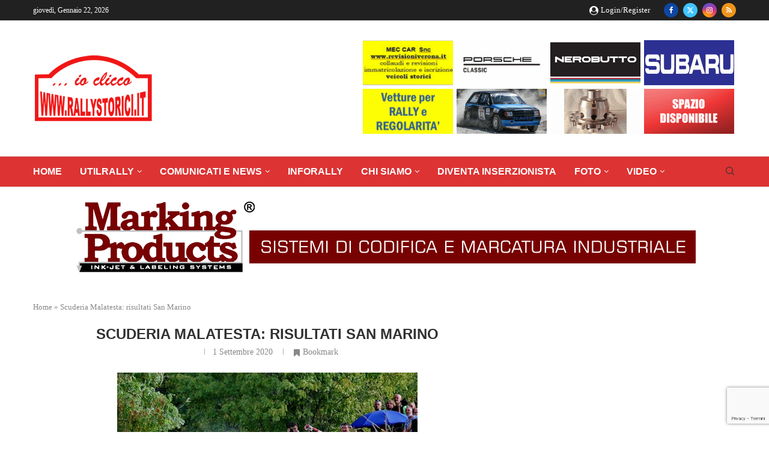

--- FILE ---
content_type: text/html; charset=UTF-8
request_url: https://www.rallystorici.it/2020/09/01/scuderia-malatesta-risultati-san-marino/
body_size: 45626
content:
<!DOCTYPE html>
<html lang="it-IT">
<head>
    <meta charset="UTF-8">
    <meta http-equiv="X-UA-Compatible" content="IE=edge">
    <meta name="viewport" content="width=device-width, initial-scale=1">
    <link rel="profile" href="https://gmpg.org/xfn/11"/>
    <link rel="alternate" type="application/rss+xml" title="Rally Storici RSS Feed"
          href="https://www.rallystorici.it/feed/"/>
    <link rel="alternate" type="application/atom+xml" title="Rally Storici Atom Feed"
          href="https://www.rallystorici.it/feed/atom/"/>
    <link rel="pingback" href="https://www.rallystorici.it/xmlrpc.php"/>
    <!--[if lt IE 9]>
	<script src="https://www.rallystorici.it/rst16tc-content/themes/soledad/js/html5.js"></script>
	<![endif]-->
	<link rel='preconnect' href='https://fonts.googleapis.com' />
<link rel='preconnect' href='https://fonts.gstatic.com' />
<meta http-equiv='x-dns-prefetch-control' content='on'>
<link rel='dns-prefetch' href='//fonts.googleapis.com' />
<link rel='dns-prefetch' href='//fonts.gstatic.com' />
<link rel='dns-prefetch' href='//s.gravatar.com' />
<link rel='dns-prefetch' href='//www.google-analytics.com' />
<meta name='robots' content='index, follow, max-image-preview:large, max-snippet:-1, max-video-preview:-1' />
	<style>img:is([sizes="auto" i], [sizes^="auto," i]) { contain-intrinsic-size: 3000px 1500px }</style>
	
<!-- Ads on this site are served by WP PRO Advertising System - All In One Ad Manager v5.3.0 - wordpress-advertising.tunasite.com -->
<script>(function(i,s,o,g,r,a,m){i['GoogleAnalyticsObject']=r;i[r]=i[r]||function(){(i[r].q=i[r].q||[]).push(arguments)},i[r].l=1*new Date();a=s.createElement(o),
m=s.getElementsByTagName(o)[0];a.async=1;a.src=g;m.parentNode.insertBefore(a,m)})(window,document,'script','//www.google-analytics.com/analytics.js','wppas_ga');wppas_ga('create', 'ga4-505685657', 'auto');</script><!-- / WP PRO Advertising System - All In One Ad Manager. -->


	<!-- This site is optimized with the Yoast SEO plugin v26.2 - https://yoast.com/wordpress/plugins/seo/ -->
	<title>Scuderia Malatesta: risultati San Marino - Rally Storici</title>
	<link rel="canonical" href="https://www.rallystorici.it/2020/09/01/scuderia-malatesta-risultati-san-marino/" />
	<meta property="og:locale" content="it_IT" />
	<meta property="og:type" content="article" />
	<meta property="og:title" content="Scuderia Malatesta: risultati San Marino - Rally Storici" />
	<meta property="og:description" content="FONTE: UFFICIO STAMPA SCUDERIA MALATESTA &#8211; La Scuderia Malatesta esce a testa alta dall’avventura del Rally di San Marino che si è svolto sul Titano questo weekend. [&#8230;] Trionfo invece&hellip;" />
	<meta property="og:url" content="https://www.rallystorici.it/2020/09/01/scuderia-malatesta-risultati-san-marino/" />
	<meta property="og:site_name" content="Rally Storici" />
	<meta property="article:published_time" content="2020-09-01T14:57:56+00:00" />
	<meta property="og:image" content="https://www.rallystorici.it/rst16tc-content/uploads/2020/09/malatesta-smarino.jpg" />
	<meta property="og:image:width" content="500" />
	<meta property="og:image:height" content="333" />
	<meta property="og:image:type" content="image/jpeg" />
	<meta name="author" content="Andrea Zanovello" />
	<meta name="twitter:card" content="summary_large_image" />
	<meta name="twitter:label1" content="Scritto da" />
	<meta name="twitter:data1" content="Andrea Zanovello" />
	<meta name="twitter:label2" content="Tempo di lettura stimato" />
	<meta name="twitter:data2" content="1 minuto" />
	<script type="application/ld+json" class="yoast-schema-graph">{"@context":"https://schema.org","@graph":[{"@type":"Article","@id":"https://www.rallystorici.it/2020/09/01/scuderia-malatesta-risultati-san-marino/#article","isPartOf":{"@id":"https://www.rallystorici.it/2020/09/01/scuderia-malatesta-risultati-san-marino/"},"author":{"name":"Andrea Zanovello","@id":"https://www.rallystorici.it/#/schema/person/9b035ce47558398e17c2531ccb6a1c3c"},"headline":"Scuderia Malatesta: risultati San Marino","datePublished":"2020-09-01T14:57:56+00:00","mainEntityOfPage":{"@id":"https://www.rallystorici.it/2020/09/01/scuderia-malatesta-risultati-san-marino/"},"wordCount":106,"publisher":{"@id":"https://www.rallystorici.it/#organization"},"image":{"@id":"https://www.rallystorici.it/2020/09/01/scuderia-malatesta-risultati-san-marino/#primaryimage"},"thumbnailUrl":"https://www.rallystorici.it/rst16tc-content/uploads/2020/09/malatesta-smarino.jpg","keywords":["cirts","fordescortrs","rallysanmarino","rallystorici","rallystorici.it","scuderiamalatesta"],"articleSection":["News","Rally - Comunicati &amp; Notizie","Rally storici 2020"],"inLanguage":"it-IT"},{"@type":"WebPage","@id":"https://www.rallystorici.it/2020/09/01/scuderia-malatesta-risultati-san-marino/","url":"https://www.rallystorici.it/2020/09/01/scuderia-malatesta-risultati-san-marino/","name":"Scuderia Malatesta: risultati San Marino - Rally Storici","isPartOf":{"@id":"https://www.rallystorici.it/#website"},"primaryImageOfPage":{"@id":"https://www.rallystorici.it/2020/09/01/scuderia-malatesta-risultati-san-marino/#primaryimage"},"image":{"@id":"https://www.rallystorici.it/2020/09/01/scuderia-malatesta-risultati-san-marino/#primaryimage"},"thumbnailUrl":"https://www.rallystorici.it/rst16tc-content/uploads/2020/09/malatesta-smarino.jpg","datePublished":"2020-09-01T14:57:56+00:00","breadcrumb":{"@id":"https://www.rallystorici.it/2020/09/01/scuderia-malatesta-risultati-san-marino/#breadcrumb"},"inLanguage":"it-IT","potentialAction":[{"@type":"ReadAction","target":["https://www.rallystorici.it/2020/09/01/scuderia-malatesta-risultati-san-marino/"]}]},{"@type":"ImageObject","inLanguage":"it-IT","@id":"https://www.rallystorici.it/2020/09/01/scuderia-malatesta-risultati-san-marino/#primaryimage","url":"https://www.rallystorici.it/rst16tc-content/uploads/2020/09/malatesta-smarino.jpg","contentUrl":"https://www.rallystorici.it/rst16tc-content/uploads/2020/09/malatesta-smarino.jpg","width":500,"height":333},{"@type":"BreadcrumbList","@id":"https://www.rallystorici.it/2020/09/01/scuderia-malatesta-risultati-san-marino/#breadcrumb","itemListElement":[{"@type":"ListItem","position":1,"name":"Home","item":"https://www.rallystorici.it/"},{"@type":"ListItem","position":2,"name":"Scuderia Malatesta: risultati San Marino"}]},{"@type":"WebSite","@id":"https://www.rallystorici.it/#website","url":"https://www.rallystorici.it/","name":"Rally Storici","description":"IL portale dei rally storici","publisher":{"@id":"https://www.rallystorici.it/#organization"},"potentialAction":[{"@type":"SearchAction","target":{"@type":"EntryPoint","urlTemplate":"https://www.rallystorici.it/?s={search_term_string}"},"query-input":{"@type":"PropertyValueSpecification","valueRequired":true,"valueName":"search_term_string"}}],"inLanguage":"it-IT"},{"@type":"Organization","@id":"https://www.rallystorici.it/#organization","name":"Rally Storici","url":"https://www.rallystorici.it/","logo":{"@type":"ImageObject","inLanguage":"it-IT","@id":"https://www.rallystorici.it/#/schema/logo/image/","url":"https://www.rallystorici.it/rst16tc-content/uploads/2025/03/logo-rallystorici-r-sm-1.png","contentUrl":"https://www.rallystorici.it/rst16tc-content/uploads/2025/03/logo-rallystorici-r-sm-1.png","width":200,"height":111,"caption":"Rally Storici"},"image":{"@id":"https://www.rallystorici.it/#/schema/logo/image/"}},{"@type":"Person","@id":"https://www.rallystorici.it/#/schema/person/9b035ce47558398e17c2531ccb6a1c3c","name":"Andrea Zanovello","image":{"@type":"ImageObject","inLanguage":"it-IT","@id":"https://www.rallystorici.it/#/schema/person/image/","url":"https://secure.gravatar.com/avatar/da403c302290a1f013717c2b75696476c90f680186d6e9d1f0998bf93618f0bf?s=96&d=mm&r=g","contentUrl":"https://secure.gravatar.com/avatar/da403c302290a1f013717c2b75696476c90f680186d6e9d1f0998bf93618f0bf?s=96&d=mm&r=g","caption":"Andrea Zanovello"},"sameAs":["http://www.rallysmedia.com"],"url":"https://www.rallystorici.it/author/andrea-zanovello/"}]}</script>
	<!-- / Yoast SEO plugin. -->


<link rel='dns-prefetch' href='//www.google.com' />
<link rel='dns-prefetch' href='//fonts.googleapis.com' />
<link rel="alternate" type="application/rss+xml" title="Rally Storici &raquo; Feed" href="https://www.rallystorici.it/feed/" />
<script type="text/javascript">
/* <![CDATA[ */
window._wpemojiSettings = {"baseUrl":"https:\/\/s.w.org\/images\/core\/emoji\/16.0.1\/72x72\/","ext":".png","svgUrl":"https:\/\/s.w.org\/images\/core\/emoji\/16.0.1\/svg\/","svgExt":".svg","source":{"concatemoji":"https:\/\/www.rallystorici.it\/wp-includes\/js\/wp-emoji-release.min.js?ver=6.8.3"}};
/*! This file is auto-generated */
!function(s,n){var o,i,e;function c(e){try{var t={supportTests:e,timestamp:(new Date).valueOf()};sessionStorage.setItem(o,JSON.stringify(t))}catch(e){}}function p(e,t,n){e.clearRect(0,0,e.canvas.width,e.canvas.height),e.fillText(t,0,0);var t=new Uint32Array(e.getImageData(0,0,e.canvas.width,e.canvas.height).data),a=(e.clearRect(0,0,e.canvas.width,e.canvas.height),e.fillText(n,0,0),new Uint32Array(e.getImageData(0,0,e.canvas.width,e.canvas.height).data));return t.every(function(e,t){return e===a[t]})}function u(e,t){e.clearRect(0,0,e.canvas.width,e.canvas.height),e.fillText(t,0,0);for(var n=e.getImageData(16,16,1,1),a=0;a<n.data.length;a++)if(0!==n.data[a])return!1;return!0}function f(e,t,n,a){switch(t){case"flag":return n(e,"\ud83c\udff3\ufe0f\u200d\u26a7\ufe0f","\ud83c\udff3\ufe0f\u200b\u26a7\ufe0f")?!1:!n(e,"\ud83c\udde8\ud83c\uddf6","\ud83c\udde8\u200b\ud83c\uddf6")&&!n(e,"\ud83c\udff4\udb40\udc67\udb40\udc62\udb40\udc65\udb40\udc6e\udb40\udc67\udb40\udc7f","\ud83c\udff4\u200b\udb40\udc67\u200b\udb40\udc62\u200b\udb40\udc65\u200b\udb40\udc6e\u200b\udb40\udc67\u200b\udb40\udc7f");case"emoji":return!a(e,"\ud83e\udedf")}return!1}function g(e,t,n,a){var r="undefined"!=typeof WorkerGlobalScope&&self instanceof WorkerGlobalScope?new OffscreenCanvas(300,150):s.createElement("canvas"),o=r.getContext("2d",{willReadFrequently:!0}),i=(o.textBaseline="top",o.font="600 32px Arial",{});return e.forEach(function(e){i[e]=t(o,e,n,a)}),i}function t(e){var t=s.createElement("script");t.src=e,t.defer=!0,s.head.appendChild(t)}"undefined"!=typeof Promise&&(o="wpEmojiSettingsSupports",i=["flag","emoji"],n.supports={everything:!0,everythingExceptFlag:!0},e=new Promise(function(e){s.addEventListener("DOMContentLoaded",e,{once:!0})}),new Promise(function(t){var n=function(){try{var e=JSON.parse(sessionStorage.getItem(o));if("object"==typeof e&&"number"==typeof e.timestamp&&(new Date).valueOf()<e.timestamp+604800&&"object"==typeof e.supportTests)return e.supportTests}catch(e){}return null}();if(!n){if("undefined"!=typeof Worker&&"undefined"!=typeof OffscreenCanvas&&"undefined"!=typeof URL&&URL.createObjectURL&&"undefined"!=typeof Blob)try{var e="postMessage("+g.toString()+"("+[JSON.stringify(i),f.toString(),p.toString(),u.toString()].join(",")+"));",a=new Blob([e],{type:"text/javascript"}),r=new Worker(URL.createObjectURL(a),{name:"wpTestEmojiSupports"});return void(r.onmessage=function(e){c(n=e.data),r.terminate(),t(n)})}catch(e){}c(n=g(i,f,p,u))}t(n)}).then(function(e){for(var t in e)n.supports[t]=e[t],n.supports.everything=n.supports.everything&&n.supports[t],"flag"!==t&&(n.supports.everythingExceptFlag=n.supports.everythingExceptFlag&&n.supports[t]);n.supports.everythingExceptFlag=n.supports.everythingExceptFlag&&!n.supports.flag,n.DOMReady=!1,n.readyCallback=function(){n.DOMReady=!0}}).then(function(){return e}).then(function(){var e;n.supports.everything||(n.readyCallback(),(e=n.source||{}).concatemoji?t(e.concatemoji):e.wpemoji&&e.twemoji&&(t(e.twemoji),t(e.wpemoji)))}))}((window,document),window._wpemojiSettings);
/* ]]> */
</script>
<link rel='stylesheet' id='premium-addons-css' href='https://www.rallystorici.it/rst16tc-content/plugins/premium-addons-for-elementor/assets/frontend/min-css/premium-addons.min.css?ver=4.10.90' type='text/css' media='all' />
<link rel='stylesheet' id='premium-pro-css' href='https://www.rallystorici.it/rst16tc-content/plugins/premium-addons-pro/assets/frontend/min-css/premium-addons.min.css?ver=2.9.33' type='text/css' media='all' />
<style id='wp-emoji-styles-inline-css' type='text/css'>

	img.wp-smiley, img.emoji {
		display: inline !important;
		border: none !important;
		box-shadow: none !important;
		height: 1em !important;
		width: 1em !important;
		margin: 0 0.07em !important;
		vertical-align: -0.1em !important;
		background: none !important;
		padding: 0 !important;
	}
</style>
<link rel='stylesheet' id='wp-block-library-css' href='https://www.rallystorici.it/wp-includes/css/dist/block-library/style.min.css?ver=6.8.3' type='text/css' media='all' />
<style id='wp-block-library-theme-inline-css' type='text/css'>
.wp-block-audio :where(figcaption){color:#555;font-size:13px;text-align:center}.is-dark-theme .wp-block-audio :where(figcaption){color:#ffffffa6}.wp-block-audio{margin:0 0 1em}.wp-block-code{border:1px solid #ccc;border-radius:4px;font-family:Menlo,Consolas,monaco,monospace;padding:.8em 1em}.wp-block-embed :where(figcaption){color:#555;font-size:13px;text-align:center}.is-dark-theme .wp-block-embed :where(figcaption){color:#ffffffa6}.wp-block-embed{margin:0 0 1em}.blocks-gallery-caption{color:#555;font-size:13px;text-align:center}.is-dark-theme .blocks-gallery-caption{color:#ffffffa6}:root :where(.wp-block-image figcaption){color:#555;font-size:13px;text-align:center}.is-dark-theme :root :where(.wp-block-image figcaption){color:#ffffffa6}.wp-block-image{margin:0 0 1em}.wp-block-pullquote{border-bottom:4px solid;border-top:4px solid;color:currentColor;margin-bottom:1.75em}.wp-block-pullquote cite,.wp-block-pullquote footer,.wp-block-pullquote__citation{color:currentColor;font-size:.8125em;font-style:normal;text-transform:uppercase}.wp-block-quote{border-left:.25em solid;margin:0 0 1.75em;padding-left:1em}.wp-block-quote cite,.wp-block-quote footer{color:currentColor;font-size:.8125em;font-style:normal;position:relative}.wp-block-quote:where(.has-text-align-right){border-left:none;border-right:.25em solid;padding-left:0;padding-right:1em}.wp-block-quote:where(.has-text-align-center){border:none;padding-left:0}.wp-block-quote.is-large,.wp-block-quote.is-style-large,.wp-block-quote:where(.is-style-plain){border:none}.wp-block-search .wp-block-search__label{font-weight:700}.wp-block-search__button{border:1px solid #ccc;padding:.375em .625em}:where(.wp-block-group.has-background){padding:1.25em 2.375em}.wp-block-separator.has-css-opacity{opacity:.4}.wp-block-separator{border:none;border-bottom:2px solid;margin-left:auto;margin-right:auto}.wp-block-separator.has-alpha-channel-opacity{opacity:1}.wp-block-separator:not(.is-style-wide):not(.is-style-dots){width:100px}.wp-block-separator.has-background:not(.is-style-dots){border-bottom:none;height:1px}.wp-block-separator.has-background:not(.is-style-wide):not(.is-style-dots){height:2px}.wp-block-table{margin:0 0 1em}.wp-block-table td,.wp-block-table th{word-break:normal}.wp-block-table :where(figcaption){color:#555;font-size:13px;text-align:center}.is-dark-theme .wp-block-table :where(figcaption){color:#ffffffa6}.wp-block-video :where(figcaption){color:#555;font-size:13px;text-align:center}.is-dark-theme .wp-block-video :where(figcaption){color:#ffffffa6}.wp-block-video{margin:0 0 1em}:root :where(.wp-block-template-part.has-background){margin-bottom:0;margin-top:0;padding:1.25em 2.375em}
</style>
<style id='classic-theme-styles-inline-css' type='text/css'>
/*! This file is auto-generated */
.wp-block-button__link{color:#fff;background-color:#32373c;border-radius:9999px;box-shadow:none;text-decoration:none;padding:calc(.667em + 2px) calc(1.333em + 2px);font-size:1.125em}.wp-block-file__button{background:#32373c;color:#fff;text-decoration:none}
</style>
<style id='block-soledad-style-inline-css' type='text/css'>
.pchead-e-block{--pcborder-cl:#dedede;--pcaccent-cl:#6eb48c}.heading1-style-1>h1,.heading1-style-2>h1,.heading2-style-1>h2,.heading2-style-2>h2,.heading3-style-1>h3,.heading3-style-2>h3,.heading4-style-1>h4,.heading4-style-2>h4,.heading5-style-1>h5,.heading5-style-2>h5{padding-bottom:8px;border-bottom:1px solid var(--pcborder-cl);overflow:hidden}.heading1-style-2>h1,.heading2-style-2>h2,.heading3-style-2>h3,.heading4-style-2>h4,.heading5-style-2>h5{border-bottom-width:0;position:relative}.heading1-style-2>h1:before,.heading2-style-2>h2:before,.heading3-style-2>h3:before,.heading4-style-2>h4:before,.heading5-style-2>h5:before{content:'';width:50px;height:2px;bottom:0;left:0;z-index:2;background:var(--pcaccent-cl);position:absolute}.heading1-style-2>h1:after,.heading2-style-2>h2:after,.heading3-style-2>h3:after,.heading4-style-2>h4:after,.heading5-style-2>h5:after{content:'';width:100%;height:2px;bottom:0;left:20px;z-index:1;background:var(--pcborder-cl);position:absolute}.heading1-style-3>h1,.heading1-style-4>h1,.heading2-style-3>h2,.heading2-style-4>h2,.heading3-style-3>h3,.heading3-style-4>h3,.heading4-style-3>h4,.heading4-style-4>h4,.heading5-style-3>h5,.heading5-style-4>h5{position:relative;padding-left:20px}.heading1-style-3>h1:before,.heading1-style-4>h1:before,.heading2-style-3>h2:before,.heading2-style-4>h2:before,.heading3-style-3>h3:before,.heading3-style-4>h3:before,.heading4-style-3>h4:before,.heading4-style-4>h4:before,.heading5-style-3>h5:before,.heading5-style-4>h5:before{width:10px;height:100%;content:'';position:absolute;top:0;left:0;bottom:0;background:var(--pcaccent-cl)}.heading1-style-4>h1,.heading2-style-4>h2,.heading3-style-4>h3,.heading4-style-4>h4,.heading5-style-4>h5{padding:10px 20px;background:#f1f1f1}.heading1-style-5>h1,.heading2-style-5>h2,.heading3-style-5>h3,.heading4-style-5>h4,.heading5-style-5>h5{position:relative;z-index:1}.heading1-style-5>h1:before,.heading2-style-5>h2:before,.heading3-style-5>h3:before,.heading4-style-5>h4:before,.heading5-style-5>h5:before{content:"";position:absolute;left:0;bottom:0;width:200px;height:50%;transform:skew(-25deg) translateX(0);background:var(--pcaccent-cl);z-index:-1;opacity:.4}.heading1-style-6>h1,.heading2-style-6>h2,.heading3-style-6>h3,.heading4-style-6>h4,.heading5-style-6>h5{text-decoration:underline;text-underline-offset:2px;text-decoration-thickness:4px;text-decoration-color:var(--pcaccent-cl)}
</style>
<style id='global-styles-inline-css' type='text/css'>
:root{--wp--preset--aspect-ratio--square: 1;--wp--preset--aspect-ratio--4-3: 4/3;--wp--preset--aspect-ratio--3-4: 3/4;--wp--preset--aspect-ratio--3-2: 3/2;--wp--preset--aspect-ratio--2-3: 2/3;--wp--preset--aspect-ratio--16-9: 16/9;--wp--preset--aspect-ratio--9-16: 9/16;--wp--preset--color--black: #000000;--wp--preset--color--cyan-bluish-gray: #abb8c3;--wp--preset--color--white: #ffffff;--wp--preset--color--pale-pink: #f78da7;--wp--preset--color--vivid-red: #cf2e2e;--wp--preset--color--luminous-vivid-orange: #ff6900;--wp--preset--color--luminous-vivid-amber: #fcb900;--wp--preset--color--light-green-cyan: #7bdcb5;--wp--preset--color--vivid-green-cyan: #00d084;--wp--preset--color--pale-cyan-blue: #8ed1fc;--wp--preset--color--vivid-cyan-blue: #0693e3;--wp--preset--color--vivid-purple: #9b51e0;--wp--preset--gradient--vivid-cyan-blue-to-vivid-purple: linear-gradient(135deg,rgba(6,147,227,1) 0%,rgb(155,81,224) 100%);--wp--preset--gradient--light-green-cyan-to-vivid-green-cyan: linear-gradient(135deg,rgb(122,220,180) 0%,rgb(0,208,130) 100%);--wp--preset--gradient--luminous-vivid-amber-to-luminous-vivid-orange: linear-gradient(135deg,rgba(252,185,0,1) 0%,rgba(255,105,0,1) 100%);--wp--preset--gradient--luminous-vivid-orange-to-vivid-red: linear-gradient(135deg,rgba(255,105,0,1) 0%,rgb(207,46,46) 100%);--wp--preset--gradient--very-light-gray-to-cyan-bluish-gray: linear-gradient(135deg,rgb(238,238,238) 0%,rgb(169,184,195) 100%);--wp--preset--gradient--cool-to-warm-spectrum: linear-gradient(135deg,rgb(74,234,220) 0%,rgb(151,120,209) 20%,rgb(207,42,186) 40%,rgb(238,44,130) 60%,rgb(251,105,98) 80%,rgb(254,248,76) 100%);--wp--preset--gradient--blush-light-purple: linear-gradient(135deg,rgb(255,206,236) 0%,rgb(152,150,240) 100%);--wp--preset--gradient--blush-bordeaux: linear-gradient(135deg,rgb(254,205,165) 0%,rgb(254,45,45) 50%,rgb(107,0,62) 100%);--wp--preset--gradient--luminous-dusk: linear-gradient(135deg,rgb(255,203,112) 0%,rgb(199,81,192) 50%,rgb(65,88,208) 100%);--wp--preset--gradient--pale-ocean: linear-gradient(135deg,rgb(255,245,203) 0%,rgb(182,227,212) 50%,rgb(51,167,181) 100%);--wp--preset--gradient--electric-grass: linear-gradient(135deg,rgb(202,248,128) 0%,rgb(113,206,126) 100%);--wp--preset--gradient--midnight: linear-gradient(135deg,rgb(2,3,129) 0%,rgb(40,116,252) 100%);--wp--preset--font-size--small: 12px;--wp--preset--font-size--medium: 20px;--wp--preset--font-size--large: 32px;--wp--preset--font-size--x-large: 42px;--wp--preset--font-size--normal: 14px;--wp--preset--font-size--huge: 42px;--wp--preset--spacing--20: 0.44rem;--wp--preset--spacing--30: 0.67rem;--wp--preset--spacing--40: 1rem;--wp--preset--spacing--50: 1.5rem;--wp--preset--spacing--60: 2.25rem;--wp--preset--spacing--70: 3.38rem;--wp--preset--spacing--80: 5.06rem;--wp--preset--shadow--natural: 6px 6px 9px rgba(0, 0, 0, 0.2);--wp--preset--shadow--deep: 12px 12px 50px rgba(0, 0, 0, 0.4);--wp--preset--shadow--sharp: 6px 6px 0px rgba(0, 0, 0, 0.2);--wp--preset--shadow--outlined: 6px 6px 0px -3px rgba(255, 255, 255, 1), 6px 6px rgba(0, 0, 0, 1);--wp--preset--shadow--crisp: 6px 6px 0px rgba(0, 0, 0, 1);}:where(.is-layout-flex){gap: 0.5em;}:where(.is-layout-grid){gap: 0.5em;}body .is-layout-flex{display: flex;}.is-layout-flex{flex-wrap: wrap;align-items: center;}.is-layout-flex > :is(*, div){margin: 0;}body .is-layout-grid{display: grid;}.is-layout-grid > :is(*, div){margin: 0;}:where(.wp-block-columns.is-layout-flex){gap: 2em;}:where(.wp-block-columns.is-layout-grid){gap: 2em;}:where(.wp-block-post-template.is-layout-flex){gap: 1.25em;}:where(.wp-block-post-template.is-layout-grid){gap: 1.25em;}.has-black-color{color: var(--wp--preset--color--black) !important;}.has-cyan-bluish-gray-color{color: var(--wp--preset--color--cyan-bluish-gray) !important;}.has-white-color{color: var(--wp--preset--color--white) !important;}.has-pale-pink-color{color: var(--wp--preset--color--pale-pink) !important;}.has-vivid-red-color{color: var(--wp--preset--color--vivid-red) !important;}.has-luminous-vivid-orange-color{color: var(--wp--preset--color--luminous-vivid-orange) !important;}.has-luminous-vivid-amber-color{color: var(--wp--preset--color--luminous-vivid-amber) !important;}.has-light-green-cyan-color{color: var(--wp--preset--color--light-green-cyan) !important;}.has-vivid-green-cyan-color{color: var(--wp--preset--color--vivid-green-cyan) !important;}.has-pale-cyan-blue-color{color: var(--wp--preset--color--pale-cyan-blue) !important;}.has-vivid-cyan-blue-color{color: var(--wp--preset--color--vivid-cyan-blue) !important;}.has-vivid-purple-color{color: var(--wp--preset--color--vivid-purple) !important;}.has-black-background-color{background-color: var(--wp--preset--color--black) !important;}.has-cyan-bluish-gray-background-color{background-color: var(--wp--preset--color--cyan-bluish-gray) !important;}.has-white-background-color{background-color: var(--wp--preset--color--white) !important;}.has-pale-pink-background-color{background-color: var(--wp--preset--color--pale-pink) !important;}.has-vivid-red-background-color{background-color: var(--wp--preset--color--vivid-red) !important;}.has-luminous-vivid-orange-background-color{background-color: var(--wp--preset--color--luminous-vivid-orange) !important;}.has-luminous-vivid-amber-background-color{background-color: var(--wp--preset--color--luminous-vivid-amber) !important;}.has-light-green-cyan-background-color{background-color: var(--wp--preset--color--light-green-cyan) !important;}.has-vivid-green-cyan-background-color{background-color: var(--wp--preset--color--vivid-green-cyan) !important;}.has-pale-cyan-blue-background-color{background-color: var(--wp--preset--color--pale-cyan-blue) !important;}.has-vivid-cyan-blue-background-color{background-color: var(--wp--preset--color--vivid-cyan-blue) !important;}.has-vivid-purple-background-color{background-color: var(--wp--preset--color--vivid-purple) !important;}.has-black-border-color{border-color: var(--wp--preset--color--black) !important;}.has-cyan-bluish-gray-border-color{border-color: var(--wp--preset--color--cyan-bluish-gray) !important;}.has-white-border-color{border-color: var(--wp--preset--color--white) !important;}.has-pale-pink-border-color{border-color: var(--wp--preset--color--pale-pink) !important;}.has-vivid-red-border-color{border-color: var(--wp--preset--color--vivid-red) !important;}.has-luminous-vivid-orange-border-color{border-color: var(--wp--preset--color--luminous-vivid-orange) !important;}.has-luminous-vivid-amber-border-color{border-color: var(--wp--preset--color--luminous-vivid-amber) !important;}.has-light-green-cyan-border-color{border-color: var(--wp--preset--color--light-green-cyan) !important;}.has-vivid-green-cyan-border-color{border-color: var(--wp--preset--color--vivid-green-cyan) !important;}.has-pale-cyan-blue-border-color{border-color: var(--wp--preset--color--pale-cyan-blue) !important;}.has-vivid-cyan-blue-border-color{border-color: var(--wp--preset--color--vivid-cyan-blue) !important;}.has-vivid-purple-border-color{border-color: var(--wp--preset--color--vivid-purple) !important;}.has-vivid-cyan-blue-to-vivid-purple-gradient-background{background: var(--wp--preset--gradient--vivid-cyan-blue-to-vivid-purple) !important;}.has-light-green-cyan-to-vivid-green-cyan-gradient-background{background: var(--wp--preset--gradient--light-green-cyan-to-vivid-green-cyan) !important;}.has-luminous-vivid-amber-to-luminous-vivid-orange-gradient-background{background: var(--wp--preset--gradient--luminous-vivid-amber-to-luminous-vivid-orange) !important;}.has-luminous-vivid-orange-to-vivid-red-gradient-background{background: var(--wp--preset--gradient--luminous-vivid-orange-to-vivid-red) !important;}.has-very-light-gray-to-cyan-bluish-gray-gradient-background{background: var(--wp--preset--gradient--very-light-gray-to-cyan-bluish-gray) !important;}.has-cool-to-warm-spectrum-gradient-background{background: var(--wp--preset--gradient--cool-to-warm-spectrum) !important;}.has-blush-light-purple-gradient-background{background: var(--wp--preset--gradient--blush-light-purple) !important;}.has-blush-bordeaux-gradient-background{background: var(--wp--preset--gradient--blush-bordeaux) !important;}.has-luminous-dusk-gradient-background{background: var(--wp--preset--gradient--luminous-dusk) !important;}.has-pale-ocean-gradient-background{background: var(--wp--preset--gradient--pale-ocean) !important;}.has-electric-grass-gradient-background{background: var(--wp--preset--gradient--electric-grass) !important;}.has-midnight-gradient-background{background: var(--wp--preset--gradient--midnight) !important;}.has-small-font-size{font-size: var(--wp--preset--font-size--small) !important;}.has-medium-font-size{font-size: var(--wp--preset--font-size--medium) !important;}.has-large-font-size{font-size: var(--wp--preset--font-size--large) !important;}.has-x-large-font-size{font-size: var(--wp--preset--font-size--x-large) !important;}
:where(.wp-block-post-template.is-layout-flex){gap: 1.25em;}:where(.wp-block-post-template.is-layout-grid){gap: 1.25em;}
:where(.wp-block-columns.is-layout-flex){gap: 2em;}:where(.wp-block-columns.is-layout-grid){gap: 2em;}
:root :where(.wp-block-pullquote){font-size: 1.5em;line-height: 1.6;}
</style>
<link rel='stylesheet' id='contact-form-7-css' href='https://www.rallystorici.it/rst16tc-content/plugins/contact-form-7/includes/css/styles.css?ver=6.1.2' type='text/css' media='all' />
<link rel='stylesheet' id='gdpr-css' href='https://www.rallystorici.it/rst16tc-content/plugins/gdpr/dist/css/public.css?ver=2.1.2' type='text/css' media='all' />
<link rel='stylesheet' id='penci-bf-public-style-css' href='https://www.rallystorici.it/rst16tc-content/plugins/penci-bookmark-follow//inc/css/penci-bf-public.css?ver=1.7' type='text/css' media='all' />
<link rel='stylesheet' id='penci-fte-chosen-css' href='https://cdnjs.cloudflare.com/ajax/libs/chosen/1.8.7/chosen.min.css?ver=1.4' type='text/css' media='all' />
<link rel='stylesheet' id='penci-fte-flatpickr-css' href='https://www.rallystorici.it/rst16tc-content/plugins/penci-filter-everything//assets/flatpickr.css?ver=1.4' type='text/css' media='all' />
<link rel='stylesheet' id='penci-fte-front-css' href='https://www.rallystorici.it/rst16tc-content/plugins/penci-filter-everything/assets/pfe.css?ver=1.4' type='text/css' media='all' />
<link rel='stylesheet' id='penci-liveblog-css' href='https://www.rallystorici.it/rst16tc-content/plugins/penci-liveblog/css/liveblog.css?ver=1.3' type='text/css' media='all' />
<link rel='stylesheet' id='penci-podcast-css' href='https://www.rallystorici.it/rst16tc-content/plugins/penci-podcast/assets/style.css?ver=1.3' type='text/css' media='all' />
<link rel='stylesheet' id='penci-review-css' href='https://www.rallystorici.it/rst16tc-content/plugins/penci-review/css/style.css?ver=3.4' type='text/css' media='all' />
<link rel='stylesheet' id='penci-oswald-css' href='//fonts.googleapis.com/css?family=Oswald%3A400&#038;display=swap&#038;ver=6.8.3' type='text/css' media='all' />
<link rel='stylesheet' id='WPPAS_VBC_BNR_STYLE-css' href='https://www.rallystorici.it/rst16tc-content/plugins/wppas/public/assets/css/vbc/wppas_vbc_bnr.css?ver=5.3.0' type='text/css' media='all' />
<link rel='stylesheet' id='penci-frontend-package-css' href='https://www.rallystorici.it/rst16tc-content/plugins/penci-frontend-submission/assets/package.css?ver=1.7' type='text/css' media='all' />
<link rel='stylesheet' id='penci-texttospeech-css' href='https://www.rallystorici.it/rst16tc-content/plugins/penci-text-to-speech/assets/css/text-to-speech.css?ver=1.4' type='text/css' media='all' />
<link rel='stylesheet' id='penci-main-style-css' href='https://www.rallystorici.it/rst16tc-content/themes/soledad/main.css?ver=8.6.6' type='text/css' media='all' />
<link rel='stylesheet' id='penci-swiper-bundle-css' href='https://www.rallystorici.it/rst16tc-content/themes/soledad/css/swiper-bundle.min.css?ver=8.6.6' type='text/css' media='all' />
<link rel='stylesheet' id='penci-font-awesomeold-css' href='https://www.rallystorici.it/rst16tc-content/themes/soledad/css/font-awesome.4.7.0.swap.min.css?ver=4.7.0' type='text/css' media='all' />
<link rel='stylesheet' id='penci_icon-css' href='https://www.rallystorici.it/rst16tc-content/themes/soledad/css/penci-icon.css?ver=8.6.6' type='text/css' media='all' />
<link rel='stylesheet' id='penci_style-css' href='https://www.rallystorici.it/rst16tc-content/themes/soledad-child/style.css?ver=8.6.6' type='text/css' media='all' />
<link rel='stylesheet' id='penci_social_counter-css' href='https://www.rallystorici.it/rst16tc-content/themes/soledad/css/social-counter.css?ver=8.6.6' type='text/css' media='all' />
<link rel='stylesheet' id='jquery.toast-css' href='https://www.rallystorici.it/rst16tc-content/themes/soledad/css/jquery.toast.min.css?ver=8.6.6' type='text/css' media='all' />
<link rel='stylesheet' id='elementor-icons-css' href='https://www.rallystorici.it/rst16tc-content/plugins/elementor/assets/lib/eicons/css/elementor-icons.min.css?ver=5.44.0' type='text/css' media='all' />
<link rel='stylesheet' id='elementor-frontend-css' href='https://www.rallystorici.it/rst16tc-content/plugins/elementor/assets/css/frontend.min.css?ver=3.32.5' type='text/css' media='all' />
<link rel='stylesheet' id='elementor-post-35323-css' href='https://www.rallystorici.it/rst16tc-content/uploads/elementor/css/post-35323.css?ver=1764805326' type='text/css' media='all' />
<link rel='stylesheet' id='elementor-post-35339-css' href='https://www.rallystorici.it/rst16tc-content/uploads/elementor/css/post-35339.css?ver=1764805327' type='text/css' media='all' />
<link rel='stylesheet' id='penci-sport-css' href='https://www.rallystorici.it/rst16tc-content/plugins/penci-sport/assets/penci-sport.css?ver=1.3' type='text/css' media='all' />
<link rel='stylesheet' id='penci-recipe-css-css' href='https://www.rallystorici.it/rst16tc-content/plugins/penci-recipe/css/recipe.css?ver=4.0' type='text/css' media='all' />
<link rel='stylesheet' id='eael-general-css' href='https://www.rallystorici.it/rst16tc-content/plugins/essential-addons-for-elementor-lite/assets/front-end/css/view/general.min.css?ver=6.1.9' type='text/css' media='all' />
<link rel='stylesheet' id='penci-soledad-parent-style-css' href='https://www.rallystorici.it/rst16tc-content/themes/soledad/style.css?ver=6.8.3' type='text/css' media='all' />
<link rel='stylesheet' id='bdt-uikit-css' href='https://www.rallystorici.it/rst16tc-content/plugins/bdthemes-element-pack/assets/css/bdt-uikit.css?ver=3.21.7' type='text/css' media='all' />
<link rel='stylesheet' id='ep-helper-css' href='https://www.rallystorici.it/rst16tc-content/plugins/bdthemes-element-pack/assets/css/ep-helper.css?ver=7.20.3' type='text/css' media='all' />
<link rel='stylesheet' id='elementor-gf-local-roboto-css' href='https://www.rallystorici.it/rst16tc-content/uploads/elementor/google-fonts/css/roboto.css?ver=1743180750' type='text/css' media='all' />
<link rel='stylesheet' id='elementor-gf-local-robotoslab-css' href='https://www.rallystorici.it/rst16tc-content/uploads/elementor/google-fonts/css/robotoslab.css?ver=1743180753' type='text/css' media='all' />
<link rel='stylesheet' id='elementor-icons-shared-0-css' href='https://www.rallystorici.it/rst16tc-content/plugins/elementor/assets/lib/font-awesome/css/fontawesome.min.css?ver=5.15.3' type='text/css' media='all' />
<link rel='stylesheet' id='elementor-icons-fa-brands-css' href='https://www.rallystorici.it/rst16tc-content/plugins/elementor/assets/lib/font-awesome/css/brands.min.css?ver=5.15.3' type='text/css' media='all' />
<link rel='stylesheet' id='elementor-icons-fa-solid-css' href='https://www.rallystorici.it/rst16tc-content/plugins/elementor/assets/lib/font-awesome/css/solid.min.css?ver=5.15.3' type='text/css' media='all' />
<script type="text/javascript" src="https://www.rallystorici.it/wp-includes/js/jquery/jquery.min.js?ver=3.7.1" id="jquery-core-js"></script>
<script type="text/javascript" src="https://www.rallystorici.it/wp-includes/js/jquery/jquery-migrate.min.js?ver=3.4.1" id="jquery-migrate-js"></script>
<script type="text/javascript" src="https://www.rallystorici.it/wp-includes/js/clipboard.min.js?ver=2.0.11" id="clipboard-js"></script>
<script type="text/javascript" src="https://www.rallystorici.it/wp-includes/js/plupload/moxie.min.js?ver=1.3.5.1" id="moxiejs-js"></script>
<script type="text/javascript" src="https://www.rallystorici.it/wp-includes/js/plupload/plupload.min.js?ver=2.1.9" id="plupload-js"></script>
<script type="text/javascript" src="https://www.rallystorici.it/wp-includes/js/underscore.min.js?ver=1.13.7" id="underscore-js"></script>
<script type="text/javascript" src="https://www.rallystorici.it/wp-includes/js/dist/dom-ready.min.js?ver=f77871ff7694fffea381" id="wp-dom-ready-js"></script>
<script type="text/javascript" src="https://www.rallystorici.it/wp-includes/js/dist/hooks.min.js?ver=4d63a3d491d11ffd8ac6" id="wp-hooks-js"></script>
<script type="text/javascript" src="https://www.rallystorici.it/wp-includes/js/dist/i18n.min.js?ver=5e580eb46a90c2b997e6" id="wp-i18n-js"></script>
<script type="text/javascript" id="wp-i18n-js-after">
/* <![CDATA[ */
wp.i18n.setLocaleData( { 'text direction\u0004ltr': [ 'ltr' ] } );
/* ]]> */
</script>
<script type="text/javascript" id="wp-a11y-js-translations">
/* <![CDATA[ */
( function( domain, translations ) {
	var localeData = translations.locale_data[ domain ] || translations.locale_data.messages;
	localeData[""].domain = domain;
	wp.i18n.setLocaleData( localeData, domain );
} )( "default", {"translation-revision-date":"2025-11-21 12:08:40+0000","generator":"GlotPress\/4.0.3","domain":"messages","locale_data":{"messages":{"":{"domain":"messages","plural-forms":"nplurals=2; plural=n != 1;","lang":"it"},"Notifications":["Notifiche"]}},"comment":{"reference":"wp-includes\/js\/dist\/a11y.js"}} );
/* ]]> */
</script>
<script type="text/javascript" src="https://www.rallystorici.it/wp-includes/js/dist/a11y.min.js?ver=3156534cc54473497e14" id="wp-a11y-js"></script>
<script type="text/javascript" id="plupload-handlers-js-extra">
/* <![CDATA[ */
var pluploadL10n = {"queue_limit_exceeded":"Hai tentato di mettere in coda troppi file.","file_exceeds_size_limit":"%s supera la dimensione massima di caricamento per questo sito.","zero_byte_file":"Questo file \u00e8 vuoto. Prova con un altro file.","invalid_filetype":"Questo file non pu\u00f2 essere elaborato dal server web.","not_an_image":"Questo file non \u00e8 un'immagine. Prova con un file diverso.","image_memory_exceeded":"Memoria esaurita. Prova con un file pi\u00f9 piccolo.","image_dimensions_exceeded":"Questo file \u00e8 pi\u00f9 grande della dimensione massima consentita. Prova con un file diverso.","default_error":"Si \u00e8 verificato un errore durante il caricamento. Riprova pi\u00f9 tardi.","missing_upload_url":"Si \u00e8 verificato un errore di configurazione. Contatta l'amministratore del server.","upload_limit_exceeded":"\u00c8 possibile caricare un solo file.","http_error":"Risposta inaspettata dal server. Il file potrebbe essere stato correttamente caricato, controlla la Libreria dei media o ricarica la pagina.","http_error_image":"Il server non pu\u00f2 elaborare l'immagine. Ci\u00f2 pu\u00f2 verificarsi se il server \u00e8 occupato o non dispone di risorse sufficienti per completare l'attivit\u00e0. Potrebbe essere utile caricare un'immagine pi\u00f9 piccola. La dimensione massima consigliata \u00e8 2560 pixel.","upload_failed":"Caricamento non riuscito.","big_upload_failed":"Prova a caricare questo file con l'%1$suploader del browser%2$s.","big_upload_queued":"%s supera la dimensione massima di caricamento per l'uploader multifile quando viene utilizzato nel tuo browser.","io_error":"Errore di I\/O.","security_error":"Errore di sicurezza.","file_cancelled":"File cancellato.","upload_stopped":"Caricamento interrotto.","dismiss":"Ignora","crunching":"Elaborazione\u2026","deleted":"spostato nel cestino.","error_uploading":"\u201c%s\u201d non \u00e8 stato caricato.","unsupported_image":"Questa immagine non pu\u00f2 essere visualizzata su un web browser. Per un migliore risultato, convertila in JPEG prima di caricarla.","noneditable_image":"Il server web non \u00e8 in grado di generare immagini responsive di dimensioni adeguate per questa immagine. Convertila in JPEG o PNG prima di caricarla.","file_url_copied":"L'URL del file \u00e8 stato copiato negli appunti"};
/* ]]> */
</script>
<script type="text/javascript" src="https://www.rallystorici.it/wp-includes/js/plupload/handlers.min.js?ver=6.8.3" id="plupload-handlers-js"></script>
<script type="text/javascript" id="wppas_vbc_upload-js-extra">
/* <![CDATA[ */
var wppas_vbc_upload = {"ajaxurl":"https:\/\/www.rallystorici.it\/wp-admin\/admin-ajax.php","nonce":"d23cc5cd58","remove":"c51bacd59c","number":"1","upload_enabled":"1","confirmMsg":"Are you sure you want to delete this?","plupload":{"runtimes":"html5,flash,html4","browse_button":"wppas-vbc-uploader","container":"wppas-vbc-upload-container","file_data_name":"wppas_vbc_upload_file","max_file_size":"100000000b","url":"https:\/\/www.rallystorici.it\/wp-admin\/admin-ajax.php?action=wppas_vbc_upload&nonce=1da5a9ca61","flash_swf_url":"https:\/\/www.rallystorici.it\/wp-includes\/js\/plupload\/plupload.flash.swf","filters":[{"title":"File permessi","extensions":"jpg,gif,png"}],"multipart":true,"urlstream_upload":true,"multipart_params":{"upload_folder":""}}};
/* ]]> */
</script>
<script type="text/javascript" src="https://www.rallystorici.it/rst16tc-content/plugins/wppas/public/assets/js/vbc/AjaxUpload.js?ver=6.8.3" id="wppas_vbc_upload-js"></script>
<script type="text/javascript" src="https://www.google.com/recaptcha/api.js?hl=it_IT&amp;ver=6.8.3" id="gdpr-recaptcha-js"></script>
<script type="text/javascript" id="gdpr-js-extra">
/* <![CDATA[ */
var GDPR = {"ajaxurl":"https:\/\/www.rallystorici.it\/wp-admin\/admin-ajax.php","logouturl":"","i18n":{"aborting":"Aborting","logging_out":"You are being logged out.","continue":"Continue","cancel":"Annulla","ok":"OK","close_account":"Close your account?","close_account_warning":"Your account will be closed and all data will be permanently deleted and cannot be recovered. Are you sure?","are_you_sure":"Sei sicuro?","policy_disagree":"Non accettando non potrai pi\u00f9 avere accesso al nostro sito."},"is_user_logged_in":"","refresh":""};
/* ]]> */
</script>
<script type="text/javascript" src="https://www.rallystorici.it/rst16tc-content/plugins/gdpr/dist/js/public.js?ver=2.1.2" id="gdpr-js"></script>
<script type="text/javascript" src="https://www.rallystorici.it/rst16tc-content/plugins/wppas/templates/js/advertising.js?ver=6.8.3" id="wppas_dummy_advertising-js"></script>
<link rel="https://api.w.org/" href="https://www.rallystorici.it/wp-json/" /><link rel="alternate" title="JSON" type="application/json" href="https://www.rallystorici.it/wp-json/wp/v2/posts/19360" /><link rel="EditURI" type="application/rsd+xml" title="RSD" href="https://www.rallystorici.it/xmlrpc.php?rsd" />
<meta name="generator" content="WordPress 6.8.3" />
<meta name="generator" content="Soledad 8.6.6" />
<link rel='shortlink' href='https://www.rallystorici.it/?p=19360' />
<link rel="alternate" title="oEmbed (JSON)" type="application/json+oembed" href="https://www.rallystorici.it/wp-json/oembed/1.0/embed?url=https%3A%2F%2Fwww.rallystorici.it%2F2020%2F09%2F01%2Fscuderia-malatesta-risultati-san-marino%2F" />
<link rel="alternate" title="oEmbed (XML)" type="text/xml+oembed" href="https://www.rallystorici.it/wp-json/oembed/1.0/embed?url=https%3A%2F%2Fwww.rallystorici.it%2F2020%2F09%2F01%2Fscuderia-malatesta-risultati-san-marino%2F&#038;format=xml" />
<!-- HubSpot WordPress Plugin v11.3.21: embed JS disabled as a portalId has not yet been configured -->    <style type="text/css">
                                                                                                                                            </style>
	<script>var portfolioDataJs = portfolioDataJs || [];</script><style id="penci-custom-style" type="text/css">body{ --pcbg-cl: #fff; --pctext-cl: #313131; --pcborder-cl: #dedede; --pcheading-cl: #313131; --pcmeta-cl: #888888; --pcaccent-cl: #6eb48c; --pcbody-font: 'PT Serif', serif; --pchead-font: 'Raleway', sans-serif; --pchead-wei: bold; --pcava_bdr:10px;--pcajs_fvw:470px;--pcajs_fvmw:220px; } .single.penci-body-single-style-5 #header, .single.penci-body-single-style-6 #header, .single.penci-body-single-style-10 #header, .single.penci-body-single-style-5 .pc-wrapbuilder-header, .single.penci-body-single-style-6 .pc-wrapbuilder-header, .single.penci-body-single-style-10 .pc-wrapbuilder-header { --pchd-mg: 40px; } .fluid-width-video-wrapper > div { position: absolute; left: 0; right: 0; top: 0; width: 100%; height: 100%; } .yt-video-place { position: relative; text-align: center; } .yt-video-place.embed-responsive .start-video { display: block; top: 0; left: 0; bottom: 0; right: 0; position: absolute; transform: none; } .yt-video-place.embed-responsive .start-video img { margin: 0; padding: 0; top: 50%; display: inline-block; position: absolute; left: 50%; transform: translate(-50%, -50%); width: 68px; height: auto; } .mfp-bg { top: 0; left: 0; width: 100%; height: 100%; z-index: 9999999; overflow: hidden; position: fixed; background: #0b0b0b; opacity: .8; filter: alpha(opacity=80) } .mfp-wrap { top: 0; left: 0; width: 100%; height: 100%; z-index: 9999999; position: fixed; outline: none !important; -webkit-backface-visibility: hidden } .penci-hide-tagupdated{ display: none !important; } .featured-area.featured-style-42 .item-inner-content, .featured-style-41 .swiper-slide, .slider-40-wrapper .nav-thumb-creative .thumb-container:after,.penci-slider44-t-item:before,.penci-slider44-main-wrapper .item, .featured-area .penci-image-holder, .featured-area .penci-slider4-overlay, .featured-area .penci-slide-overlay .overlay-link, .featured-style-29 .featured-slider-overlay, .penci-slider38-overlay{ border-radius: ; -webkit-border-radius: ; } .penci-featured-content-right:before{ border-top-right-radius: ; border-bottom-right-radius: ; } .penci-flat-overlay .penci-slide-overlay .penci-mag-featured-content:before{ border-bottom-left-radius: ; border-bottom-right-radius: ; } .container-single .post-image{ border-radius: ; -webkit-border-radius: ; } .penci-mega-post-inner, .penci-mega-thumbnail .penci-image-holder{ border-radius: ; -webkit-border-radius: ; } #penci-login-popup:before{ opacity: ; } .penci-header-signup-form { padding-top: px; padding-bottom: px; } .penci-slide-overlay .overlay-link, .penci-slider38-overlay, .penci-flat-overlay .penci-slide-overlay .penci-mag-featured-content:before, .slider-40-wrapper .list-slider-creative .item-slider-creative .img-container:before { opacity: ; } .penci-item-mag:hover .penci-slide-overlay .overlay-link, .featured-style-38 .item:hover .penci-slider38-overlay, .penci-flat-overlay .penci-item-mag:hover .penci-slide-overlay .penci-mag-featured-content:before { opacity: ; } .penci-featured-content .featured-slider-overlay { opacity: ; } .slider-40-wrapper .list-slider-creative .item-slider-creative:hover .img-container:before { opacity:; } .featured-style-29 .featured-slider-overlay { opacity: ; } .penci-grid li.typography-style .overlay-typography { opacity: ; } .penci-grid li.typography-style:hover .overlay-typography { opacity: ; } .home-featured-cat-content .mag-photo .mag-overlay-photo { opacity: ; } .home-featured-cat-content .mag-photo:hover .mag-overlay-photo { opacity: ; } .inner-item-portfolio:hover .penci-portfolio-thumbnail a:after { opacity: ; } .penci-menuhbg-toggle { width: 18px; } .penci-menuhbg-toggle .penci-menuhbg-inner { height: 18px; } .penci-menuhbg-toggle .penci-lines, .penci-menuhbg-wapper{ width: 18px; } .penci-menuhbg-toggle .lines-button{ top: 8px; } .penci-menuhbg-toggle .penci-lines:before{ top: 5px; } .penci-menuhbg-toggle .penci-lines:after{ top: -5px; } .penci-menuhbg-toggle:hover .lines-button:after, .penci-menuhbg-toggle:hover .penci-lines:before, .penci-menuhbg-toggle:hover .penci-lines:after{ transform: translateX(28px); } .penci-menuhbg-toggle .lines-button.penci-hover-effect{ left: -28px; } .penci-menu-hbg-inner .penci-hbg_sitetitle{ font-size: 18px; } .penci-menu-hbg-inner .penci-hbg_desc{ font-size: 14px; } .penci-menu-hbg{ width: 330px; }.penci-menu-hbg.penci-menu-hbg-left{ transform: translateX(-330px); -webkit-transform: translateX(-330px); -moz-transform: translateX(-330px); }.penci-menu-hbg.penci-menu-hbg-right{ transform: translateX(330px); -webkit-transform: translateX(330px); -moz-transform: translateX(330px); }.penci-menuhbg-open .penci-menu-hbg.penci-menu-hbg-left, .penci-vernav-poleft.penci-menuhbg-open .penci-vernav-toggle{ left: 330px; }@media only screen and (min-width: 961px) { .penci-vernav-enable.penci-vernav-poleft .wrapper-boxed, .penci-vernav-enable.penci-vernav-poleft .pencipdc_podcast.pencipdc_dock_player{ padding-left: 330px; } .penci-vernav-enable.penci-vernav-poright .wrapper-boxed, .penci-vernav-enable.penci-vernav-poright .pencipdc_podcast.pencipdc_dock_player{ padding-right: 330px; } .penci-vernav-enable .is-sticky #navigation{ width: calc(100% - 330px); } }@media only screen and (min-width: 961px) { .penci-vernav-enable .penci_is_nosidebar .wp-block-image.alignfull, .penci-vernav-enable .penci_is_nosidebar .wp-block-cover-image.alignfull, .penci-vernav-enable .penci_is_nosidebar .wp-block-cover.alignfull, .penci-vernav-enable .penci_is_nosidebar .wp-block-gallery.alignfull, .penci-vernav-enable .penci_is_nosidebar .alignfull{ margin-left: calc(50% - 50vw + 165px); width: calc(100vw - 330px); } }.penci-vernav-poright.penci-menuhbg-open .penci-vernav-toggle{ right: 330px; }@media only screen and (min-width: 961px) { .penci-vernav-enable.penci-vernav-poleft .penci-rltpopup-left{ left: 330px; } }@media only screen and (min-width: 961px) { .penci-vernav-enable.penci-vernav-poright .penci-rltpopup-right{ right: 330px; } }@media only screen and (max-width: 1500px) and (min-width: 961px) { .penci-vernav-enable .container { max-width: 100%; max-width: calc(100% - 30px); } .penci-vernav-enable .container.home-featured-boxes{ display: block; } .penci-vernav-enable .container.home-featured-boxes:before, .penci-vernav-enable .container.home-featured-boxes:after{ content: ""; display: table; clear: both; } } .sticky-apply { position: static !important; } .sticky-enable { position: static !important; } .penci_navbar_mobile.mobile-sticky .penci_container.sticky-enable { display: none !important; opacity: 1; } .single .penci-standard-cat { display: none !important; } .page-id-1535 .listing-item .image { display: none !important; } .home .listing-item .image { display: none !important; } #text-2 { display: none !important; } .author-post.byline { display: none !important; } body { --pcdm_btnbg: rgba(0, 0, 0, .1); --pcdm_btnd: #666; --pcdm_btndbg: #fff; --pcdm_btnn: var(--pctext-cl); --pcdm_btnnbg: var(--pcbg-cl); } body.pcdm-enable { --pcbg-cl: #000000; --pcbg-l-cl: #1a1a1a; --pcbg-d-cl: #000000; --pctext-cl: #fff; --pcborder-cl: #313131; --pcborders-cl: #3c3c3c; --pcheading-cl: rgba(255,255,255,0.9); --pcmeta-cl: #999999; --pcl-cl: #fff; --pclh-cl: #6eb48c; --pcaccent-cl: #6eb48c; background-color: var(--pcbg-cl); color: var(--pctext-cl); } body.pcdark-df.pcdm-enable.pclight-mode { --pcbg-cl: #fff; --pctext-cl: #313131; --pcborder-cl: #dedede; --pcheading-cl: #313131; --pcmeta-cl: #888888; --pcaccent-cl: #6eb48c; }</style><script>
var penciBlocksArray=[];
var portfolioDataJs = portfolioDataJs || [];var PENCILOCALCACHE = {};
		(function () {
				"use strict";
		
				PENCILOCALCACHE = {
					data: {},
					remove: function ( ajaxFilterItem ) {
						delete PENCILOCALCACHE.data[ajaxFilterItem];
					},
					exist: function ( ajaxFilterItem ) {
						return PENCILOCALCACHE.data.hasOwnProperty( ajaxFilterItem ) && PENCILOCALCACHE.data[ajaxFilterItem] !== null;
					},
					get: function ( ajaxFilterItem ) {
						return PENCILOCALCACHE.data[ajaxFilterItem];
					},
					set: function ( ajaxFilterItem, cachedData ) {
						PENCILOCALCACHE.remove( ajaxFilterItem );
						PENCILOCALCACHE.data[ajaxFilterItem] = cachedData;
					}
				};
			}
		)();function penciBlock() {
		    this.atts_json = '';
		    this.content = '';
		}</script>
<script type="application/ld+json">{
    "@context": "https:\/\/schema.org\/",
    "@type": "organization",
    "@id": "#organization",
    "logo": {
        "@type": "ImageObject",
        "url": "https:\/\/www.rallystorici.it\/rst16tc-content\/uploads\/2025\/03\/logo-rallystorici-r-sm.png"
    },
    "url": "https:\/\/www.rallystorici.it\/",
    "name": "Rally Storici",
    "description": "IL portale dei rally storici"
}</script><script type="application/ld+json">{
    "@context": "https:\/\/schema.org\/",
    "@type": "WebSite",
    "name": "Rally Storici",
    "alternateName": "IL portale dei rally storici",
    "url": "https:\/\/www.rallystorici.it\/"
}</script><script type="application/ld+json">{
    "@context": "https:\/\/schema.org\/",
    "@type": "BlogPosting",
    "headline": "Scuderia Malatesta: risultati San Marino",
    "description": "FONTE: UFFICIO STAMPA SCUDERIA MALATESTA &#8211; La Scuderia Malatesta esce a testa alta dall\u2019avventura del Rally di San Marino che si \u00e8 svolto sul Titano questo weekend. [&#8230;] Trionfo invece&hellip;",
    "datePublished": "2020-09-01T16:57:56+02:00",
    "datemodified": "2020-09-01T16:57:56+02:00",
    "mainEntityOfPage": "https:\/\/www.rallystorici.it\/2020\/09\/01\/scuderia-malatesta-risultati-san-marino\/",
    "image": {
        "@type": "ImageObject",
        "url": "https:\/\/www.rallystorici.it\/rst16tc-content\/uploads\/2020\/09\/malatesta-smarino.jpg",
        "width": 500,
        "height": 333
    },
    "publisher": {
        "@type": "Organization",
        "name": "Rally Storici",
        "logo": {
            "@type": "ImageObject",
            "url": "https:\/\/www.rallystorici.it\/rst16tc-content\/uploads\/2025\/03\/logo-rallystorici-r-sm.png"
        }
    },
    "author": {
        "@type": "Person",
        "@id": "#person-AndreaZanovello",
        "name": "Andrea Zanovello",
        "url": "https:\/\/www.rallystorici.it\/author\/andrea-zanovello\/"
    }
}</script><meta name="generator" content="Elementor 3.32.5; features: additional_custom_breakpoints; settings: css_print_method-external, google_font-enabled, font_display-swap">
			<style>
				.e-con.e-parent:nth-of-type(n+4):not(.e-lazyloaded):not(.e-no-lazyload),
				.e-con.e-parent:nth-of-type(n+4):not(.e-lazyloaded):not(.e-no-lazyload) * {
					background-image: none !important;
				}
				@media screen and (max-height: 1024px) {
					.e-con.e-parent:nth-of-type(n+3):not(.e-lazyloaded):not(.e-no-lazyload),
					.e-con.e-parent:nth-of-type(n+3):not(.e-lazyloaded):not(.e-no-lazyload) * {
						background-image: none !important;
					}
				}
				@media screen and (max-height: 640px) {
					.e-con.e-parent:nth-of-type(n+2):not(.e-lazyloaded):not(.e-no-lazyload),
					.e-con.e-parent:nth-of-type(n+2):not(.e-lazyloaded):not(.e-no-lazyload) * {
						background-image: none !important;
					}
				}
			</style>
			<link rel="amphtml" href="https://www.rallystorici.it/2020/09/01/scuderia-malatesta-risultati-san-marino/amp/" />	<style type="text/css">
																																																																																																			</style>
	<style id="penci-header-builder-header" type="text/css">.penci_header.penci-header-builder.main-builder-header{}.penci-header-image-logo,.penci-header-text-logo{--pchb-logo-title-fw:bold;--pchb-logo-title-fs:normal;--pchb-logo-slogan-fw:bold;--pchb-logo-slogan-fs:normal;}.pc-logo-desktop.penci-header-image-logo img{max-height:150px;}@media only screen and (max-width: 767px){.penci_navbar_mobile .penci-header-image-logo img{}}.penci_builder_sticky_header_desktop .penci-header-image-logo img{}.penci_navbar_mobile .penci-header-text-logo{--pchb-m-logo-title-fw:bold;--pchb-m-logo-title-fs:normal;--pchb-m-logo-slogan-fw:bold;--pchb-m-logo-slogan-fs:normal;}.penci_navbar_mobile .penci-header-image-logo img{max-height:40px;}.penci_navbar_mobile .sticky-enable .penci-header-image-logo img{}.pb-logo-sidebar-mobile{--pchb-logo-sm-title-fw:bold;--pchb-logo-sm-title-fs:normal;--pchb-logo-sm-slogan-fw:bold;--pchb-logo-sm-slogan-fs:normal;}.pc-builder-element.pb-logo-sidebar-mobile img{max-width:220px;max-height:60px;}.pc-logo-sticky{--pchb-logo-s-title-fw:bold;--pchb-logo-s-title-fs:normal;--pchb-logo-s-slogan-fw:bold;--pchb-logo-s-slogan-fs:normal;}.pc-builder-element.pc-logo-sticky.pc-logo img{max-height:60px;}.pc-builder-element.pc-main-menu{--pchb-main-menu-fs:16px;--pchb-main-menu-fs_l2:12px;--pchb-main-menu-lh:30px;}.pc-builder-element.pc-second-menu{--pchb-second-menu-fs:11px;--pchb-second-menu-lh:30px;--pchb-second-menu-fs_l2:12px;--pchb-second-menu-mg:15px;}.pc-builder-element.pc-third-menu{--pchb-third-menu-fs:12px;--pchb-third-menu-fs_l2:12px;}.penci-builder.penci-builder-button.button-1{}.penci-builder.penci-builder-button.button-1:hover{}.penci-builder.penci-builder-button.button-2{}.penci-builder.penci-builder-button.button-2:hover{}.penci-builder.penci-builder-button.button-3{}.penci-builder.penci-builder-button.button-3:hover{}.penci-builder.penci-builder-button.button-mobile-1{}.penci-builder.penci-builder-button.button-mobile-1:hover{}.penci-builder.penci-builder-button.button-mobile-2{}.penci-builder.penci-builder-button.button-mobile-2:hover{}.penci-builder-mobile-sidebar-nav.penci-menu-hbg{border-width:0;border-style:solid;}.pc-builder-menu.pc-dropdown-menu{--pchb-dd-lv1:13px;--pchb-dd-lv2:12px;}.penci-header-builder .pc-builder-element.pc-second-menu{margin-left: 20px;}.penci-header-builder .penci-builder-element.penci-shortcodes{padding-top: 20px;padding-bottom: 20px;}.penci-mobile-midbar{border-bottom-width: 1px;}.penci-builder-element.penci-data-time-format{color:#ffffff}.pc-header-element.pc-login-register a{color:#ffffff}.pc-builder-element.pc-main-menu .navigation .menu > li > a,.pc-builder-element.pc-main-menu .navigation ul.menu ul.sub-menu a{color:#ffffff}.pc-builder-element.pc-main-menu .navigation .menu > li > a:hover,.pc-builder-element.pc-main-menu .navigation .menu > li:hover > a,.pc-builder-element.pc-main-menu .navigation ul.menu ul.sub-menu a:hover{color:#ffffff}.pc-builder-element.pc-main-menu .navigation .menu li.current-menu-item > a,.pc-builder-element.pc-main-menu .navigation .menu > li.current_page_item > a,.pc-builder-element.pc-main-menu .navigation .menu > li.current-menu-ancestor > a,.pc-builder-element.pc-main-menu .navigation .menu > li.current-menu-item > a{color:#ffffff}.pc-builder-element.pc-main-menu .navigation ul.menu ul.sub-menu li a{color:#dd3333}.pc-builder-element.pc-second-menu .navigation .menu > li > a,.pc-builder-element.pc-second-menu .navigation ul.menu ul.sub-menu a{color:#ffffff}.penci-builder-element.header-social.desktop-social a i{font-size:12px}body:not(.rtl) .penci-builder-element.desktop-social .inner-header-social a{margin-right:8px}body.rtl .penci-builder-element.desktop-social .inner-header-social a{margin-left:8px}.pc-search-form-sidebar.search-style-icon-button .searchsubmit:before,.pc-search-form-sidebar.search-style-text-button .searchsubmit {line-height:40px}.pc-header-element.penci-topbar-social .pclogin-item a i{font-size:15px}.penci-builder.penci-builder-button.button-1{font-weight:bold}.penci-builder.penci-builder-button.button-1{font-style:normal}.penci-builder.penci-builder-button.button-2{font-weight:bold}.penci-builder.penci-builder-button.button-2{font-style:normal}.penci-builder.penci-builder-button.button-3{font-weight:bold}.penci-builder.penci-builder-button.button-3{font-style:normal}.penci-builder.penci-builder-button.button-mobile-1{font-weight:bold}.penci-builder.penci-builder-button.button-mobile-1{font-style:normal}.penci-builder.penci-builder-button.button-mobile-2{font-weight:bold}.penci-builder.penci-builder-button.button-mobile-2{font-style:normal}.penci-builder-element.penci-data-time-format{font-size:12px}.pc-wrapbuilder-header{--pchb-socialw:24px}.penci_builder_sticky_header_desktop{border-style:solid}.penci-builder-element.penci-topbar-trending{max-width:420px}.penci_header.main-builder-header{border-style:solid}.penci-builder-element.pc-search-form.pc-search-form-sidebar,.penci-builder-element.pc-search-form.search-style-icon-button.pc-search-form-sidebar .search-input,.penci-builder-element.pc-search-form.search-style-text-button.pc-search-form-sidebar .search-input{line-height:38px}.penci-builder-element.pc-search-form-sidebar.search-style-default .search-input{line-height:38px;padding-top:0;padding-bottom:0}.pc-builder-element.pc-logo.pb-logo-mobile{}.pc-header-element.penci-topbar-social .pclogin-item a{}.pc-header-element.penci-topbar-social-mobile .pclogin-item a{}body.penci-header-preview-layout .wrapper-boxed{min-height:1500px}.penci_header_overlap .penci-desktop-topblock,.penci-desktop-topblock{border-width:0;border-style:solid;}.penci_header_overlap .penci-desktop-topbar,.penci-desktop-topbar{border-width:0;background-color:#212121;border-style:solid;padding-top: 5px;padding-bottom: 5px;}.penci_header_overlap .penci-desktop-midbar,.penci-desktop-midbar{border-width:0;border-style:solid;padding-top: 30px;padding-bottom: 30px;}.penci_header_overlap .penci-desktop-bottombar,.penci-desktop-bottombar{border-width:0;background-color:#dd3333;border-color:#dedede;border-style:solid;border-top-width: 1px;border-bottom-width: 1px;}.penci_header_overlap .penci-desktop-bottomblock,.penci-desktop-bottomblock{border-width:0;border-style:solid;}.penci_header_overlap .penci-sticky-top,.penci-sticky-top{border-width:0;border-style:solid;}.penci_header_overlap .penci-sticky-mid,.penci-sticky-mid{border-width:0;border-style:solid;}.penci_header_overlap .penci-sticky-bottom,.penci-sticky-bottom{border-width:0;border-style:solid;}.penci_header_overlap .penci-mobile-topbar,.penci-mobile-topbar{border-width:0;border-style:solid;}.penci_header_overlap .penci-mobile-midbar,.penci-mobile-midbar{border-width:0;border-color:#dedede;border-style:solid;border-bottom-width: 1px;}.penci_header_overlap .penci-mobile-bottombar,.penci-mobile-bottombar{border-width:0;border-style:solid;}</style>
</head>

<body data-rsssl=1 class="wp-singular post-template-default single single-post postid-19360 single-format-standard wp-theme-soledad wp-child-theme-soledad-child penci-disable-desc-collapse soledad-ver-8-6-6 pclight-mode penci-show-pthumb pcmn-drdw-style-slide_down pchds-showup pencipdc_global_player elementor-default elementor-kit-35323">
<div id="soledad_wrapper" class="wrapper-boxed header-style-header-1 header-search-style-showup">
	<div class="penci-header-wrap pc-wrapbuilder-header"><div data-builder-slug="header" id="pcbdhd_header"
     class="pc-wrapbuilder-header-inner penci-builder-id-header">
	    <div class="penci_header penci-header-builder penci_builder_sticky_header_desktop shadow-enable">
        <div class="penci_container">
            <div class="penci_stickybar penci_navbar">
				<div class="penci-desktop-sticky-mid penci_container penci-sticky-mid pcmiddle-normal pc-hasel">
    <div class="container container-normal">
        <div class="penci_nav_row">
			
                <div class="penci_nav_col penci_nav_left penci_nav_alignleft">

					    <div class="pc-builder-element pc-logo pc-logo-desktop penci-header-image-logo ">
        <a href="https://www.rallystorici.it/">
            <img class="penci-mainlogo penci-limg pclogo-cls"                  src="https://www.rallystorici.it/rst16tc-content/uploads/2025/03/logo-rallystorici-r-sm.png"
                 alt="Rally Storici"
                 width="200"
                 height="111">
			        </a>
    </div>
    <div class="pc-builder-element pc-builder-menu pc-main-menu">
        <nav class="navigation menu-style-1 no-class menu-item-normal " role="navigation"
		     itemscope
             itemtype="https://schema.org/SiteNavigationElement">
			<ul id="menu-menu-1-it" class="menu"><li id="menu-item-1517" class="menu-item menu-item-type-post_type menu-item-object-page menu-item-home menu-item-1517"><a title="Home" href="https://www.rallystorici.it/">HOME</a></li>
<li id="menu-item-2142" class="menu-item menu-item-type-custom menu-item-object-custom menu-item-has-children menu-item-2142"><a title="Utilrally" href="#">UTILRALLY</a>
<ul class="sub-menu">
	<li id="menu-item-2162" class="menu-item menu-item-type-post_type menu-item-object-page menu-item-2162"><a title="Calendario" href="https://www.rallystorici.it/calendario/">Calendario</a></li>
	<li id="menu-item-2143" class="menu-item menu-item-type-post_type menu-item-object-page menu-item-2143"><a title="Classifiche campionati e trofei" href="https://www.rallystorici.it/classifiche-campionati-e-trofei/">Classifiche</a></li>
	<li id="menu-item-2464" class="menu-item menu-item-type-custom menu-item-object-custom menu-item-has-children menu-item-2464"><a title="Regolamenti" href="#">Regolamenti</a>
	<ul class="sub-menu">
		<li id="menu-item-2466" class="menu-item menu-item-type-post_type menu-item-object-page menu-item-2466"><a title="Aci Sport e FIA" href="https://www.rallystorici.it/regolamenti-tecnici/">Aci Sport e FIA</a></li>
		<li id="menu-item-2465" class="menu-item menu-item-type-post_type menu-item-object-page menu-item-2465"><a title="Campionati" href="https://www.rallystorici.it/regolamenti-campionati/">Campionati</a></li>
	</ul>
</li>
</ul>
</li>
<li id="menu-item-1518" class="menu-item menu-item-type-post_type menu-item-object-page menu-item-has-children menu-item-1518"><a title="Comunicati e News" href="https://www.rallystorici.it/news/">COMUNICATI E NEWS</a>
<ul class="sub-menu">
	<li id="menu-item-1524" class="menu-item menu-item-type-post_type menu-item-object-page menu-item-has-children menu-item-1524"><a title="Rally storici comunicati stampa" href="https://www.rallystorici.it/news-rally-storici/">Rally storici comunicati stampa</a>
	<ul class="sub-menu">
		<li id="menu-item-34619" class="menu-item menu-item-type-taxonomy menu-item-object-category menu-item-34619"><a href="https://www.rallystorici.it/category/news/rally-storici/rally-storici-2025/">2025</a></li>
		<li id="menu-item-31265" class="menu-item menu-item-type-taxonomy menu-item-object-category menu-item-31265"><a href="https://www.rallystorici.it/category/news/rally-storici/rally-storici-2024/">2024</a></li>
		<li id="menu-item-27737" class="menu-item menu-item-type-taxonomy menu-item-object-category menu-item-27737"><a href="https://www.rallystorici.it/category/news/rally-storici/rally-storici-2023/">2023</a></li>
		<li id="menu-item-24251" class="menu-item menu-item-type-taxonomy menu-item-object-category menu-item-24251"><a href="https://www.rallystorici.it/category/news/rally-storici/rally-storici-2022/">2022</a></li>
		<li id="menu-item-20491" class="menu-item menu-item-type-post_type menu-item-object-page menu-item-20491"><a href="https://www.rallystorici.it/news-rally-storici-2021/">2021</a></li>
		<li id="menu-item-17868" class="menu-item menu-item-type-post_type menu-item-object-page menu-item-17868"><a title="2020" href="https://www.rallystorici.it/news-rally-storici-2020/">2020</a></li>
		<li id="menu-item-14492" class="menu-item menu-item-type-post_type menu-item-object-page menu-item-14492"><a title="2019" href="https://www.rallystorici.it/news-rally-storici-2019/">2019</a></li>
		<li id="menu-item-10763" class="menu-item menu-item-type-post_type menu-item-object-page menu-item-10763"><a title="2018" href="https://www.rallystorici.it/news-rally-storici-2018/">2018</a></li>
		<li id="menu-item-6312" class="menu-item menu-item-type-post_type menu-item-object-page menu-item-6312"><a title="2017" href="https://www.rallystorici.it/news-rally-storici-2017/">2017</a></li>
	</ul>
</li>
	<li id="menu-item-1525" class="menu-item menu-item-type-post_type menu-item-object-page menu-item-has-children menu-item-1525"><a title="Rally Storici Altre News" href="https://www.rallystorici.it/altre-notizie-rally-storici/">Rally Storici Altre News</a>
	<ul class="sub-menu">
		<li id="menu-item-20492" class="menu-item menu-item-type-post_type menu-item-object-page menu-item-20492"><a href="https://www.rallystorici.it/altre-notizie-rally-storici-2021/">2021</a></li>
		<li id="menu-item-17866" class="menu-item menu-item-type-post_type menu-item-object-page menu-item-17866"><a title="2020" href="https://www.rallystorici.it/altre-notizie-rally-storici-2020/">2020</a></li>
		<li id="menu-item-14504" class="menu-item menu-item-type-post_type menu-item-object-page menu-item-14504"><a title="2019" href="https://www.rallystorici.it/altre-notizie-rally-storici-2019/">2019</a></li>
		<li id="menu-item-10766" class="menu-item menu-item-type-post_type menu-item-object-page menu-item-10766"><a title="2018" href="https://www.rallystorici.it/altre-notizie-rally-storici-2018/">2018</a></li>
		<li id="menu-item-6310" class="menu-item menu-item-type-post_type menu-item-object-page menu-item-6310"><a title="2017" href="https://www.rallystorici.it/altre-notizie-rally-storici-2017/">2017</a></li>
		<li id="menu-item-1531" class="menu-item menu-item-type-post_type menu-item-object-page menu-item-1531"><a title="2016" href="https://www.rallystorici.it/altre-notizie-rally-storici-2016/">2016</a></li>
	</ul>
</li>
	<li id="menu-item-3264" class="menu-item menu-item-type-post_type menu-item-object-page menu-item-3264"><a title="Auto Storiche Comunicati e News" href="https://www.rallystorici.it/auto-storiche-comunicati-e-news/">Velocità e Regolarità Comunicati e Notizie</a></li>
</ul>
</li>
<li id="menu-item-1538" class="menu-item menu-item-type-post_type menu-item-object-page menu-item-1538"><a title="Inforally" href="https://www.rallystorici.it/inforally/">INFORALLY</a></li>
<li id="menu-item-2108" class="menu-item menu-item-type-post_type menu-item-object-page menu-item-has-children menu-item-2108"><a title="Chi siamo" href="https://www.rallystorici.it/chi-siamo/">CHI SIAMO</a>
<ul class="sub-menu">
	<li id="menu-item-2126" class="menu-item menu-item-type-post_type menu-item-object-page menu-item-2126"><a title="Contatti" href="https://www.rallystorici.it/contatti/">Contatti</a></li>
</ul>
</li>
<li id="menu-item-2122" class="menu-item menu-item-type-post_type menu-item-object-page menu-item-2122"><a title="La tua pubblicità su Rallystorici.it" href="https://www.rallystorici.it/la-tua-pubblicita-su-rally-storici/">DIVENTA INSERZIONISTA</a></li>
<li id="menu-item-1877" class="menu-item menu-item-type-post_type menu-item-object-page menu-item-has-children menu-item-1877"><a title="Foto" href="https://www.rallystorici.it/foto/">FOTO</a>
<ul class="sub-menu">
	<li id="menu-item-10765" class="menu-item menu-item-type-post_type menu-item-object-page menu-item-10765"><a title="2018" href="https://www.rallystorici.it/foto-2018/">2018</a></li>
	<li id="menu-item-6313" class="menu-item menu-item-type-post_type menu-item-object-page menu-item-6313"><a title="2017" href="https://www.rallystorici.it/foto-2017/">2017</a></li>
	<li id="menu-item-2456" class="menu-item menu-item-type-post_type menu-item-object-page menu-item-2456"><a title="2016" href="https://www.rallystorici.it/foto-2016/">2016</a></li>
</ul>
</li>
<li id="menu-item-1918" class="menu-item menu-item-type-post_type menu-item-object-page menu-item-has-children menu-item-1918"><a title="Video" href="https://www.rallystorici.it/video/">VIDEO</a>
<ul class="sub-menu">
	<li id="menu-item-10764" class="menu-item menu-item-type-post_type menu-item-object-page menu-item-10764"><a title="2018" href="https://www.rallystorici.it/video-2018/">2018</a></li>
	<li id="menu-item-6311" class="menu-item menu-item-type-post_type menu-item-object-page menu-item-6311"><a title="2017" href="https://www.rallystorici.it/video-2017/">2017</a></li>
	<li id="menu-item-6317" class="menu-item menu-item-type-post_type menu-item-object-page menu-item-6317"><a title="2016" href="https://www.rallystorici.it/video-2016/">2016</a></li>
</ul>
</li>
</ul>        </nav>
    </div>
	
                </div>

				
                <div class="penci_nav_col penci_nav_center penci_nav_aligncenter">

					
                </div>

				
                <div class="penci_nav_col penci_nav_right penci_nav_alignright">

					<div id="top-search"
     class="pc-builder-element penci-top-search pcheader-icon top-search-classes ">
    <a href="#" aria-label="Search" class="search-click pc-button-define-customize">
        <i class="penciicon-magnifiying-glass"></i>
    </a>
    <div class="show-search pcbds-">
		            <form role="search" method="get" class="pc-searchform"
                  action="https://www.rallystorici.it/">
                <div class="pc-searchform-inner">
                    <input type="text" class="search-input"
                           placeholder="Type and hit enter..." name="s"/>
                    <i class="penciicon-magnifiying-glass"></i>
                    <button type="submit"
                            class="searchsubmit">Search</button>
                </div>
            </form>
			        <a href="#" aria-label="Close" class="search-click close-search"><i class="penciicon-close-button"></i></a>
    </div>
</div>

                </div>

				        </div>
    </div>
</div>
            </div>
        </div>
    </div>
    <div class="penci_header penci-header-builder main-builder-header  normal no-shadow  ">
		<div class="penci_topbar penci-desktop-topbar penci_container bg-normal pcmiddle-normal pc-hasel">
    <div class="container container-normal">
        <div class="penci_nav_row">
			
                <div class="penci_nav_col penci_nav_left penci_nav_alignleft">

					
<div class="penci-builder-element penci-data-time-format ">
	    <span data-format="l, F j, Y"
          class="penci-dtf-normal">giovedì, Gennaio 22, 2026</span>
</div>

                </div>

				
                <div class="penci_nav_col penci_nav_center penci_nav_aligncenter">

					
                </div>

				
                <div class="penci_nav_col penci_nav_right penci_nav_alignright">

					<div class="pc-header-element penci-topbar-social pc-login-register"><ul class="pctopbar-login-btn"><li class="pclogin-item login login-popup penci-login-popup-btn"><a href="#penci-login-popup"><i class="penci-faicon fa fa-user-circle" ></i><span>Login/Register</span></a></li></ul></div><div class="header-social desktop-social penci-builder-element">
    <div class="inner-header-social social-icon-style penci-social-circle penci-social-colored">
		                <a href="https://www.facebook.com/rallystorici/"
                   aria-label="Facebook"  rel="noreferrer"                   target="_blank"><i class="penci-faicon fa fa-facebook" ></i></a>
				                <a href="https://www.instagram.com/rallystorici/"
                   aria-label="Twitter"  rel="noreferrer"                   target="_blank"><i class="penci-faicon penciicon-x-twitter" ></i></a>
				                <a href="https://www.instagram.com/rallystorici/"
                   aria-label="Instagram"  rel="noreferrer"                   target="_blank"><i class="penci-faicon fa fa-instagram" ></i></a>
				                <a href="https://www.rallystorici.it/feed/"
                   aria-label="Rss"  rel="noreferrer"                   target="_blank"><i class="penci-faicon fa fa-rss" ></i></a>
				    </div>
</div>

                </div>

				        </div>
    </div>
</div>
<div class="penci_midbar penci-desktop-midbar penci_container bg-normal pcmiddle-normal pc-hasel">
    <div class="container container-normal">
        <div class="penci_nav_row">
			
                <div class="penci_nav_col penci_nav_left penci_nav_alignleft">

					    <div class="pc-builder-element pc-logo pc-logo-desktop penci-header-image-logo ">
        <a href="https://www.rallystorici.it/">
            <img class="penci-mainlogo penci-limg pclogo-cls"                  src="https://www.rallystorici.it/rst16tc-content/uploads/2025/03/logo-rallystorici-r-sm.png"
                 alt="Rally Storici"
                 width="200"
                 height="111">
			        </a>
    </div>

                </div>

				
                <div class="penci_nav_col penci_nav_center penci_nav_aligncenter">

					
                </div>

				
                <div class="penci_nav_col penci_nav_right penci_nav_alignright">

					
<div class="penci-builder-element penci-html-ads penci-html-ads-1">
	<script>if(typeof wppas_ga != 'undefined'){wppas_ga('send', 'event', 'wpproads banner statistics', 'impressions', 'banner: mec-car-1485',{nonInteraction: true});}</script><script>if(typeof wppas_ga != 'undefined'){wppas_ga('send', 'event', 'wpproads adzone statistics', 'impressions', 'adzone: top-menu-1481',{nonInteraction: true});}</script><script>if(typeof wppas_ga != 'undefined'){wppas_ga('send', 'event', 'wpproads advertiser statistics', 'impressions', 'advertiser: andrea-zanovello-1482',{nonInteraction: true});}</script><script>if(typeof wppas_ga != 'undefined'){wppas_ga('send', 'event', 'wpproads banner statistics', 'impressions', 'banner: area-gomme-1486',{nonInteraction: true});}</script><script>if(typeof wppas_ga != 'undefined'){wppas_ga('send', 'event', 'wpproads adzone statistics', 'impressions', 'adzone: top-menu-1481',{nonInteraction: true});}</script><script>if(typeof wppas_ga != 'undefined'){wppas_ga('send', 'event', 'wpproads advertiser statistics', 'impressions', 'advertiser: andrea-zanovello-1482',{nonInteraction: true});}</script><script>if(typeof wppas_ga != 'undefined'){wppas_ga('send', 'event', 'wpproads banner statistics', 'impressions', 'banner: nerobutto-12342',{nonInteraction: true});}</script><script>if(typeof wppas_ga != 'undefined'){wppas_ga('send', 'event', 'wpproads adzone statistics', 'impressions', 'adzone: top-menu-1481',{nonInteraction: true});}</script><script>if(typeof wppas_ga != 'undefined'){wppas_ga('send', 'event', 'wpproads advertiser statistics', 'impressions', 'advertiser: andrea-zanovello-1482',{nonInteraction: true});}</script><script>if(typeof wppas_ga != 'undefined'){wppas_ga('send', 'event', 'wpproads banner statistics', 'impressions', 'banner: balletti-1559',{nonInteraction: true});}</script><script>if(typeof wppas_ga != 'undefined'){wppas_ga('send', 'event', 'wpproads adzone statistics', 'impressions', 'adzone: top-menu-1481',{nonInteraction: true});}</script><script>if(typeof wppas_ga != 'undefined'){wppas_ga('send', 'event', 'wpproads advertiser statistics', 'impressions', 'advertiser: andrea-zanovello-1482',{nonInteraction: true});}</script><script>if(typeof wppas_ga != 'undefined'){wppas_ga('send', 'event', 'wpproads banner statistics', 'impressions', 'banner: tremonti-5929',{nonInteraction: true});}</script><script>if(typeof wppas_ga != 'undefined'){wppas_ga('send', 'event', 'wpproads adzone statistics', 'impressions', 'adzone: top-menu-1481',{nonInteraction: true});}</script><script>if(typeof wppas_ga != 'undefined'){wppas_ga('send', 'event', 'wpproads advertiser statistics', 'impressions', 'advertiser: andrea-zanovello-1482',{nonInteraction: true});}</script><script>if(typeof wppas_ga != 'undefined'){wppas_ga('send', 'event', 'wpproads banner statistics', 'impressions', 'banner: 27894-27894',{nonInteraction: true});}</script><script>if(typeof wppas_ga != 'undefined'){wppas_ga('send', 'event', 'wpproads adzone statistics', 'impressions', 'adzone: top-menu-1481',{nonInteraction: true});}</script><script>if(typeof wppas_ga != 'undefined'){wppas_ga('send', 'event', 'wpproads advertiser statistics', 'impressions', 'advertiser: andrea-zanovello-1482',{nonInteraction: true});}</script><script>if(typeof wppas_ga != 'undefined'){wppas_ga('send', 'event', 'wpproads banner statistics', 'impressions', 'banner: prina-1565',{nonInteraction: true});}</script><script>if(typeof wppas_ga != 'undefined'){wppas_ga('send', 'event', 'wpproads adzone statistics', 'impressions', 'adzone: top-menu-1481',{nonInteraction: true});}</script><script>if(typeof wppas_ga != 'undefined'){wppas_ga('send', 'event', 'wpproads advertiser statistics', 'impressions', 'advertiser: andrea-zanovello-1482',{nonInteraction: true});}</script><script>if(typeof wppas_ga != 'undefined'){wppas_ga('send', 'event', 'wpproads banner statistics', 'impressions', 'banner: 150-x-75-1-26033',{nonInteraction: true});}</script><script>if(typeof wppas_ga != 'undefined'){wppas_ga('send', 'event', 'wpproads adzone statistics', 'impressions', 'adzone: top-menu-1481',{nonInteraction: true});}</script><script>if(typeof wppas_ga != 'undefined'){wppas_ga('send', 'event', 'wpproads advertiser statistics', 'impressions', 'advertiser: andrea-zanovello-1482',{nonInteraction: true});}</script><div  class="wppaszone paszone-1481 wpproadgrid " style="overflow:hidden; margin: 0 auto; text-align:center; "><div style="display:inline-block;"><div class="grid_container  grid_container_1481" style="float:left; width:150px; height:75px; margin:3px;"><div class="pasli pasli-1485 "  data-duration="5000" bid="1485" aid="1481"><a class="wppaslink" href="https://www.rallystorici.it?pasID=MTQ4NQ==&amp;pasZONE=MTQ4MQ==" target="_blank" ><img src="https://www.rallystorici.it/rst16tc-content/uploads/2025/10/meccar.jpg?pas=17280207462601221037" alt="Mec Car" border="0" width="150"  /></a></div></div><div class="grid_container  grid_container_1481" style="float:left; width:150px; height:75px; margin:3px;"><div class="pasli pasli-1486 "  data-duration="5000" bid="1486" aid="1481"><a class="wppaslink" href="https://www.rallystorici.it?pasID=MTQ4Ng==&amp;pasZONE=MTQ4MQ==" target="_blank" ><img src="https://www.rallystorici.it/rst16tc-content/uploads/2023/03/mts-anigif.gif?pas=17474965852601221037" alt="Area Gomme" border="0" width="150"  /></a></div></div><div class="grid_container  grid_container_1481" style="float:left; width:150px; height:75px; margin:3px;"><div class="pasli pasli-12342 "  data-duration="5000" bid="12342" aid="1481"><a class="wppaslink" href="https://www.rallystorici.it?pasID=MTIzNDI=&amp;pasZONE=MTQ4MQ==" target="_blank" ><img src="https://www.rallystorici.it/rst16tc-content/uploads/2018/06/nerobutto-150x75.gif?pas=2753539662601221037" alt="Nerobutto" border="0" width="150"  /></a></div></div><div class="grid_container  grid_container_1481" style="float:left; width:150px; height:75px; margin:3px;"><div class="pasli pasli-1559 "  data-duration="5000" bid="1559" aid="1481"><a class="wppaslink" href="https://www.rallystorici.it?pasID=MTU1OQ==&amp;pasZONE=MTQ4MQ==" target="_blank" ><img src="https://www.rallystorici.it/rst16tc-content/uploads/2016/02/ballettigif.gif?pas=10277402142601221037" alt="Balletti" border="0" width="150"  /></a></div></div><div style="clear:both;"></div><div class="grid_container  grid_container_1481" style="float:left; width:150px; height:75px; margin:3px;"><div class="pasli pasli-5929 "  data-duration="5000" bid="5929" aid="1481"><a class="wppaslink" href="https://www.rallystorici.it?pasID=NTkyOQ==&amp;pasZONE=MTQ4MQ==" target="_blank" ><img src="https://www.rallystorici.it/rst16tc-content/uploads/2016/11/tremonti.gif?pas=2186510982601221037" alt="Tremonti" border="0" width="150"  /></a></div></div><div class="grid_container  grid_container_1481" style="float:left; width:150px; height:75px; margin:3px;"><div class="pasli pasli-27894 "  data-duration="5000" bid="27894" aid="1481"><a class="wppaslink" href="https://www.rallystorici.it?pasID=Mjc4OTQ=&amp;pasZONE=MTQ4MQ==" target="_blank" ><img src="https://www.rallystorici.it/rst16tc-content/uploads/2023/02/gif-clacson.gif?pas=15579862212601221037" alt="clacson" border="0" width="150"  /></a></div></div><div class="grid_container  grid_container_1481" style="float:left; width:150px; height:75px; margin:3px;"><div class="pasli pasli-1565 "  data-duration="5000" bid="1565" aid="1481"><a class="wppaslink" href="https://www.rallystorici.it?pasID=MTU2NQ==&amp;pasZONE=MTQ4MQ==" target="_blank" ><img src="https://www.rallystorici.it/rst16tc-content/uploads/2023/06/anigif10.gif?pas=17395890122601221037" alt="Prina" border="0" width="150"  /></a></div></div><div class="grid_container  grid_container_1481" style="float:left; width:150px; height:75px; margin:3px;"><div class="pasli pasli-26033 "  data-duration="5000" bid="26033" aid="1481"><a class="wppaslink" href="https://www.rallystorici.it?pasID=MjYwMzM=&amp;pasZONE=MTQ4MQ==" target="_blank" ><img src="https://www.rallystorici.it/rst16tc-content/uploads/2018/08/150x75-rallystorici.gif?pas=1160992992601221037" alt="150 X 75 1" border="0" width="150"  /></a></div></div><div style="clear:both;"></div><div style="clear:both;"></div></div></div></div>

                </div>

				        </div>
    </div>
</div>
<div class="penci_bottombar penci-desktop-bottombar penci_navbar penci_container bg-normal pcmiddle-normal pc-hasel">
    <div class="container container-normal">
        <div class="penci_nav_row">
			
                <div class="penci_nav_col penci_nav_left penci_nav_alignleft">

					    <div class="pc-builder-element pc-builder-menu pc-main-menu">
        <nav class="navigation menu-style-1 no-class menu-item-normal " role="navigation"
		     itemscope
             itemtype="https://schema.org/SiteNavigationElement">
			<ul id="menu-menu-1-it-1" class="menu"><li class="menu-item menu-item-type-post_type menu-item-object-page menu-item-home menu-item-1517"><a title="Home" href="https://www.rallystorici.it/">HOME</a></li>
<li class="menu-item menu-item-type-custom menu-item-object-custom menu-item-has-children menu-item-2142"><a title="Utilrally" href="#">UTILRALLY</a>
<ul class="sub-menu">
	<li class="menu-item menu-item-type-post_type menu-item-object-page menu-item-2162"><a title="Calendario" href="https://www.rallystorici.it/calendario/">Calendario</a></li>
	<li class="menu-item menu-item-type-post_type menu-item-object-page menu-item-2143"><a title="Classifiche campionati e trofei" href="https://www.rallystorici.it/classifiche-campionati-e-trofei/">Classifiche</a></li>
	<li class="menu-item menu-item-type-custom menu-item-object-custom menu-item-has-children menu-item-2464"><a title="Regolamenti" href="#">Regolamenti</a>
	<ul class="sub-menu">
		<li class="menu-item menu-item-type-post_type menu-item-object-page menu-item-2466"><a title="Aci Sport e FIA" href="https://www.rallystorici.it/regolamenti-tecnici/">Aci Sport e FIA</a></li>
		<li class="menu-item menu-item-type-post_type menu-item-object-page menu-item-2465"><a title="Campionati" href="https://www.rallystorici.it/regolamenti-campionati/">Campionati</a></li>
	</ul>
</li>
</ul>
</li>
<li class="menu-item menu-item-type-post_type menu-item-object-page menu-item-has-children menu-item-1518"><a title="Comunicati e News" href="https://www.rallystorici.it/news/">COMUNICATI E NEWS</a>
<ul class="sub-menu">
	<li class="menu-item menu-item-type-post_type menu-item-object-page menu-item-has-children menu-item-1524"><a title="Rally storici comunicati stampa" href="https://www.rallystorici.it/news-rally-storici/">Rally storici comunicati stampa</a>
	<ul class="sub-menu">
		<li class="menu-item menu-item-type-taxonomy menu-item-object-category menu-item-34619"><a href="https://www.rallystorici.it/category/news/rally-storici/rally-storici-2025/">2025</a></li>
		<li class="menu-item menu-item-type-taxonomy menu-item-object-category menu-item-31265"><a href="https://www.rallystorici.it/category/news/rally-storici/rally-storici-2024/">2024</a></li>
		<li class="menu-item menu-item-type-taxonomy menu-item-object-category menu-item-27737"><a href="https://www.rallystorici.it/category/news/rally-storici/rally-storici-2023/">2023</a></li>
		<li class="menu-item menu-item-type-taxonomy menu-item-object-category menu-item-24251"><a href="https://www.rallystorici.it/category/news/rally-storici/rally-storici-2022/">2022</a></li>
		<li class="menu-item menu-item-type-post_type menu-item-object-page menu-item-20491"><a href="https://www.rallystorici.it/news-rally-storici-2021/">2021</a></li>
		<li class="menu-item menu-item-type-post_type menu-item-object-page menu-item-17868"><a title="2020" href="https://www.rallystorici.it/news-rally-storici-2020/">2020</a></li>
		<li class="menu-item menu-item-type-post_type menu-item-object-page menu-item-14492"><a title="2019" href="https://www.rallystorici.it/news-rally-storici-2019/">2019</a></li>
		<li class="menu-item menu-item-type-post_type menu-item-object-page menu-item-10763"><a title="2018" href="https://www.rallystorici.it/news-rally-storici-2018/">2018</a></li>
		<li class="menu-item menu-item-type-post_type menu-item-object-page menu-item-6312"><a title="2017" href="https://www.rallystorici.it/news-rally-storici-2017/">2017</a></li>
	</ul>
</li>
	<li class="menu-item menu-item-type-post_type menu-item-object-page menu-item-has-children menu-item-1525"><a title="Rally Storici Altre News" href="https://www.rallystorici.it/altre-notizie-rally-storici/">Rally Storici Altre News</a>
	<ul class="sub-menu">
		<li class="menu-item menu-item-type-post_type menu-item-object-page menu-item-20492"><a href="https://www.rallystorici.it/altre-notizie-rally-storici-2021/">2021</a></li>
		<li class="menu-item menu-item-type-post_type menu-item-object-page menu-item-17866"><a title="2020" href="https://www.rallystorici.it/altre-notizie-rally-storici-2020/">2020</a></li>
		<li class="menu-item menu-item-type-post_type menu-item-object-page menu-item-14504"><a title="2019" href="https://www.rallystorici.it/altre-notizie-rally-storici-2019/">2019</a></li>
		<li class="menu-item menu-item-type-post_type menu-item-object-page menu-item-10766"><a title="2018" href="https://www.rallystorici.it/altre-notizie-rally-storici-2018/">2018</a></li>
		<li class="menu-item menu-item-type-post_type menu-item-object-page menu-item-6310"><a title="2017" href="https://www.rallystorici.it/altre-notizie-rally-storici-2017/">2017</a></li>
		<li class="menu-item menu-item-type-post_type menu-item-object-page menu-item-1531"><a title="2016" href="https://www.rallystorici.it/altre-notizie-rally-storici-2016/">2016</a></li>
	</ul>
</li>
	<li class="menu-item menu-item-type-post_type menu-item-object-page menu-item-3264"><a title="Auto Storiche Comunicati e News" href="https://www.rallystorici.it/auto-storiche-comunicati-e-news/">Velocità e Regolarità Comunicati e Notizie</a></li>
</ul>
</li>
<li class="menu-item menu-item-type-post_type menu-item-object-page menu-item-1538"><a title="Inforally" href="https://www.rallystorici.it/inforally/">INFORALLY</a></li>
<li class="menu-item menu-item-type-post_type menu-item-object-page menu-item-has-children menu-item-2108"><a title="Chi siamo" href="https://www.rallystorici.it/chi-siamo/">CHI SIAMO</a>
<ul class="sub-menu">
	<li class="menu-item menu-item-type-post_type menu-item-object-page menu-item-2126"><a title="Contatti" href="https://www.rallystorici.it/contatti/">Contatti</a></li>
</ul>
</li>
<li class="menu-item menu-item-type-post_type menu-item-object-page menu-item-2122"><a title="La tua pubblicità su Rallystorici.it" href="https://www.rallystorici.it/la-tua-pubblicita-su-rally-storici/">DIVENTA INSERZIONISTA</a></li>
<li class="menu-item menu-item-type-post_type menu-item-object-page menu-item-has-children menu-item-1877"><a title="Foto" href="https://www.rallystorici.it/foto/">FOTO</a>
<ul class="sub-menu">
	<li class="menu-item menu-item-type-post_type menu-item-object-page menu-item-10765"><a title="2018" href="https://www.rallystorici.it/foto-2018/">2018</a></li>
	<li class="menu-item menu-item-type-post_type menu-item-object-page menu-item-6313"><a title="2017" href="https://www.rallystorici.it/foto-2017/">2017</a></li>
	<li class="menu-item menu-item-type-post_type menu-item-object-page menu-item-2456"><a title="2016" href="https://www.rallystorici.it/foto-2016/">2016</a></li>
</ul>
</li>
<li class="menu-item menu-item-type-post_type menu-item-object-page menu-item-has-children menu-item-1918"><a title="Video" href="https://www.rallystorici.it/video/">VIDEO</a>
<ul class="sub-menu">
	<li class="menu-item menu-item-type-post_type menu-item-object-page menu-item-10764"><a title="2018" href="https://www.rallystorici.it/video-2018/">2018</a></li>
	<li class="menu-item menu-item-type-post_type menu-item-object-page menu-item-6311"><a title="2017" href="https://www.rallystorici.it/video-2017/">2017</a></li>
	<li class="menu-item menu-item-type-post_type menu-item-object-page menu-item-6317"><a title="2016" href="https://www.rallystorici.it/video-2016/">2016</a></li>
</ul>
</li>
</ul>        </nav>
    </div>
	
                </div>

				
                <div class="penci_nav_col penci_nav_center penci_nav_aligncenter">

					
                </div>

				
                <div class="penci_nav_col penci_nav_right penci_nav_alignright">

					<div id="top-search"
     class="pc-builder-element penci-top-search pcheader-icon top-search-classes ">
    <a href="#" aria-label="Search" class="search-click pc-button-define-customize">
        <i class="penciicon-magnifiying-glass"></i>
    </a>
    <div class="show-search pcbds-">
		            <form role="search" method="get" class="pc-searchform"
                  action="https://www.rallystorici.it/">
                <div class="pc-searchform-inner">
                    <input type="text" class="search-input"
                           placeholder="Type and hit enter..." name="s"/>
                    <i class="penciicon-magnifiying-glass"></i>
                    <button type="submit"
                            class="searchsubmit">Search</button>
                </div>
            </form>
			        <a href="#" aria-label="Close" class="search-click close-search"><i class="penciicon-close-button"></i></a>
    </div>
</div>

                </div>

				        </div>
    </div>
</div>
<div class="penci_bottomblock penci-desktop-bottomblock penci_navbar pcmiddle-normal penci_container  pc-hasel">
    <div class="container container-fullwidth">
        <div class="penci_nav_row">
			
                <div class="penci_nav_col penci_nav_center penci_content_row penci_nav_aligncenter">

						
<div class="penci-builder-element penci-shortcodes ">
	<script>if(typeof wppas_ga != 'undefined'){wppas_ga('send', 'event', 'wpproads banner statistics', 'impressions', 'banner: marking-products-11322',{nonInteraction: true});}</script><script>if(typeof wppas_ga != 'undefined'){wppas_ga('send', 'event', 'wpproads adzone statistics', 'impressions', 'adzone: skin-head-1496',{nonInteraction: true});}</script><script>if(typeof wppas_ga != 'undefined'){wppas_ga('send', 'event', 'wpproads advertiser statistics', 'impressions', 'advertiser: andrea-zanovello-1482',{nonInteraction: true});}</script><div  class="paszone_container paszone-container-1496   " id="paszonecont_1496" style="overflow:hidden; max-width:px; margin: 0 auto; text-align:center;  " ><div class="pasinfotxt above"><small style="font-size:11px; color:#C0C0C0; text-decoration:none;"></small></div><div class="wppaszone paszone-1496 " id="1496" style="overflow:hidden; width:px; height:125px; margin: 0 auto; text-align:center; "><div class="wppasrotate   paszoneholder-1496" style="" ><div class="pasli pasli-11322 "  data-duration="5000" bid="11322" aid="1496"><a class="wppaslink" href="https://www.rallystorici.it?pasID=MTEzMjI=&amp;pasZONE=MTQ5Ng==" target="_blank" ><img src="https://www.rallystorici.it/rst16tc-content/uploads/2018/05/skinh-desk-markingproducts.png?pas=7759991362601221037" alt="Marking Products" border="0"  /></a></div></div></div></div></div>

                </div>

				        </div>
    </div>
</div>
    </div>
	<div class="penci_navbar_mobile shadow-enable">
	<div class="penci_mobile_midbar penci-mobile-midbar penci_container sticky-enable pcmiddle-center pc-hasel bgtrans-enable">
    <div class="container">
        <div class="penci_nav_row">
			
                <div class="penci_nav_col penci_nav_left penci_nav_alignleft">

					<div class="pc-button-define-customize pc-builder-element navigation mobile-menu ">
    <div class="button-menu-mobile header-builder"><svg width=18px height=18px viewBox="0 0 512 384" version=1.1 xmlns=http://www.w3.org/2000/svg xmlns:xlink=http://www.w3.org/1999/xlink><g stroke=none stroke-width=1 fill-rule=evenodd><g transform="translate(0.000000, 0.250080)"><rect x=0 y=0 width=512 height=62></rect><rect x=0 y=161 width=512 height=62></rect><rect x=0 y=321 width=512 height=62></rect></g></g></svg></div>
</div>

                </div>

				
                <div class="penci_nav_col penci_nav_center penci_nav_aligncenter">

					    <div class="pc-builder-element pc-logo pb-logo-mobile penci-header-image-logo ">
        <a href="https://www.rallystorici.it/">
            <img class="penci-mainlogo penci-limg pclogo-cls"                  src="https://www.rallystorici.it/rst16tc-content/uploads/2025/03/logo-rallystorici-r-sm.png"
                 alt="Rally Storici"
                 width="200"
                 height="111">
			        </a>
    </div>

                </div>

				
                <div class="penci_nav_col penci_nav_right penci_nav_alignright">

					<div id="top-search"
     class="pc-builder-element penci-top-search pcheader-icon top-search-classes ">
    <a href="#" aria-label="Search" class="search-click pc-button-define-customize">
        <i class="penciicon-magnifiying-glass"></i>
    </a>
    <div class="show-search pcbds-">
		            <form role="search" method="get" class="pc-searchform"
                  action="https://www.rallystorici.it/">
                <div class="pc-searchform-inner">
                    <input type="text" class="search-input"
                           placeholder="Type and hit enter..." name="s"/>
                    <i class="penciicon-magnifiying-glass"></i>
                    <button type="submit"
                            class="searchsubmit">Search</button>
                </div>
            </form>
			        <a href="#" aria-label="Close" class="search-click close-search"><i class="penciicon-close-button"></i></a>
    </div>
</div>

                </div>

				        </div>
    </div>
</div>
<div class="penci_mobile_bottombar penci-mobile-bottombar penci_container sticky-enable pcmiddle-center pc-hasel bgtrans-enable">
    <div class="container">
        <div class="penci_nav_row">
			
                <div class="penci_nav_col penci_nav_left penci_nav_alignleft">

					
                </div>

				
                <div class="penci_nav_col penci_nav_center penci_nav_aligncenter">

					
<div class="penci-builder-element penci-html-ads penci-html-ads-mobile">
	<div  class="wppaszone paszone-1481 wpproadgrid " style="overflow:hidden; margin: 0 auto; text-align:center; "><div style="display:inline-block;"><div class="grid_container  grid_container_1481" style="float:left; width:150px; height:75px; margin:3px;"><div class="pasli pasli-1485 "  data-duration="5000" bid="1485" aid="1481"><a class="wppaslink" href="https://www.rallystorici.it?pasID=MTQ4NQ==&amp;pasZONE=MTQ4MQ==" target="_blank" ><img src="https://www.rallystorici.it/rst16tc-content/uploads/2025/10/meccar.jpg?pas=17753820212601221037" alt="Mec Car" border="0" width="150"  /></a></div></div><div class="grid_container  grid_container_1481" style="float:left; width:150px; height:75px; margin:3px;"><div class="pasli pasli-1486 "  data-duration="5000" bid="1486" aid="1481"><a class="wppaslink" href="https://www.rallystorici.it?pasID=MTQ4Ng==&amp;pasZONE=MTQ4MQ==" target="_blank" ><img src="https://www.rallystorici.it/rst16tc-content/uploads/2023/03/mts-anigif.gif?pas=4356214712601221037" alt="Area Gomme" border="0" width="150"  /></a></div></div><div class="grid_container  grid_container_1481" style="float:left; width:150px; height:75px; margin:3px;"><div class="pasli pasli-12342 "  data-duration="5000" bid="12342" aid="1481"><a class="wppaslink" href="https://www.rallystorici.it?pasID=MTIzNDI=&amp;pasZONE=MTQ4MQ==" target="_blank" ><img src="https://www.rallystorici.it/rst16tc-content/uploads/2018/06/nerobutto-150x75.gif?pas=11147803862601221037" alt="Nerobutto" border="0" width="150"  /></a></div></div><div class="grid_container  grid_container_1481" style="float:left; width:150px; height:75px; margin:3px;"><div class="pasli pasli-1559 "  data-duration="5000" bid="1559" aid="1481"><a class="wppaslink" href="https://www.rallystorici.it?pasID=MTU1OQ==&amp;pasZONE=MTQ4MQ==" target="_blank" ><img src="https://www.rallystorici.it/rst16tc-content/uploads/2016/02/ballettigif.gif?pas=18532373222601221037" alt="Balletti" border="0" width="150"  /></a></div></div><div style="clear:both;"></div><div class="grid_container  grid_container_1481" style="float:left; width:150px; height:75px; margin:3px;"><div class="pasli pasli-5929 "  data-duration="5000" bid="5929" aid="1481"><a class="wppaslink" href="https://www.rallystorici.it?pasID=NTkyOQ==&amp;pasZONE=MTQ4MQ==" target="_blank" ><img src="https://www.rallystorici.it/rst16tc-content/uploads/2016/11/tremonti.gif?pas=626165882601221037" alt="Tremonti" border="0" width="150"  /></a></div></div><div class="grid_container  grid_container_1481" style="float:left; width:150px; height:75px; margin:3px;"><div class="pasli pasli-27894 "  data-duration="5000" bid="27894" aid="1481"><a class="wppaslink" href="https://www.rallystorici.it?pasID=Mjc4OTQ=&amp;pasZONE=MTQ4MQ==" target="_blank" ><img src="https://www.rallystorici.it/rst16tc-content/uploads/2023/02/gif-clacson.gif?pas=1591750432601221037" alt="clacson" border="0" width="150"  /></a></div></div><div class="grid_container  grid_container_1481" style="float:left; width:150px; height:75px; margin:3px;"><div class="pasli pasli-1565 "  data-duration="5000" bid="1565" aid="1481"><a class="wppaslink" href="https://www.rallystorici.it?pasID=MTU2NQ==&amp;pasZONE=MTQ4MQ==" target="_blank" ><img src="https://www.rallystorici.it/rst16tc-content/uploads/2023/06/anigif10.gif?pas=13416980862601221037" alt="Prina" border="0" width="150"  /></a></div></div><div class="grid_container  grid_container_1481" style="float:left; width:150px; height:75px; margin:3px;"><div class="pasli pasli-26033 "  data-duration="5000" bid="26033" aid="1481"><a class="wppaslink" href="https://www.rallystorici.it?pasID=MjYwMzM=&amp;pasZONE=MTQ4MQ==" target="_blank" ><img src="https://www.rallystorici.it/rst16tc-content/uploads/2018/08/150x75-rallystorici.gif?pas=11842868202601221037" alt="150 X 75 1" border="0" width="150"  /></a></div></div><div style="clear:both;"></div><div style="clear:both;"></div></div></div><br>
<div  class="paszone_container paszone-container-1496   " id="paszonecont_1496" style="overflow:hidden; max-width:px; margin: 0 auto; text-align:center;  " ><div class="pasinfotxt above"><small style="font-size:11px; color:#C0C0C0; text-decoration:none;"></small></div><div class="wppaszone paszone-1496 " id="1496" style="overflow:hidden; width:px; height:125px; margin: 0 auto; text-align:center; "><div class="wppasrotate   paszoneholder-1496" style="" ><div class="pasli pasli-11322 "  data-duration="5000" bid="11322" aid="1496"><a class="wppaslink" href="https://www.rallystorici.it?pasID=MTEzMjI=&amp;pasZONE=MTQ5Ng==" target="_blank" ><img src="https://www.rallystorici.it/rst16tc-content/uploads/2018/05/skinh-desk-markingproducts.png?pas=21180366932601221037" alt="Marking Products" border="0"  /></a></div></div></div></div></div>

                </div>

				
                <div class="penci_nav_col penci_nav_right penci_nav_alignright">

					
                </div>

				        </div>
    </div>
</div>
</div>
<a href="#" aria-label="Close" class="close-mobile-menu-builder mpos-left"><i
            class="penci-faicon fa fa-close"></i></a>
<div id="penci_off_canvas"
     class="penci-builder-mobile-sidebar-nav penci-menu-hbg mpos-left">
    <div class="penci_mobile_wrapper">
		<div class="nav_wrap penci-mobile-sidebar-content-wrapper">
    <div class="penci-builder-item-wrap item_main">
		    <div class="pc-builder-element pc-logo pb-logo-sidebar-mobile penci-header-image-logo ">
        <a href="https://www.rallystorici.it/">
            <img class="penci-mainlogo penci-limg pclogo-cls"                  src="https://www.rallystorici.it/rst16tc-content/uploads/2025/03/logo-rallystorici-r-sm.png"
                 alt="Rally Storici"
                 width="200"
                 height="111">
			        </a>
    </div>
<div class="header-social penci-builder-element mobile-social">
    <div class="inner-header-social social-icon-style penci-social-simple penci-social-normal">
		                <a href="https://www.facebook.com/rallystorici/"
                   aria-label="Facebook"  rel="noreferrer"                   target="_blank"><i class="penci-faicon fa fa-facebook" ></i></a>
				                <a href="https://www.instagram.com/rallystorici/"
                   aria-label="Twitter"  rel="noreferrer"                   target="_blank"><i class="penci-faicon penciicon-x-twitter" ></i></a>
				                <a href="https://www.instagram.com/rallystorici/"
                   aria-label="Instagram"  rel="noreferrer"                   target="_blank"><i class="penci-faicon fa fa-instagram" ></i></a>
				                <a href="https://www.rallystorici.it/feed/"
                   aria-label="Rss"  rel="noreferrer"                   target="_blank"><i class="penci-faicon fa fa-rss" ></i></a>
				    </div>
</div>
<div class="penci-builder-element pc-search-form pc-search-form-sidebar search-style-icon-button ">            <form role="search" method="get" class="pc-searchform"
                  action="https://www.rallystorici.it/">
                <div class="pc-searchform-inner">
                    <input type="text" class="search-input"
                           placeholder="Type and hit enter..." name="s"/>
                    <i class="penciicon-magnifiying-glass"></i>
                    <button type="submit"
                            class="searchsubmit">Search</button>
                </div>
            </form>
			</div>    <div class="pc-builder-element pc-builder-menu pc-dropdown-menu">
        <nav class="no-class normal-click" role="navigation"
		     itemscope
             itemtype="https://schema.org/SiteNavigationElement">
			<ul id="menu-menu-1-it-2" class="menu menu-hgb-main"><li class="menu-item menu-item-type-post_type menu-item-object-page menu-item-home menu-item-1517"><a title="Home" href="https://www.rallystorici.it/">HOME</a></li>
<li class="menu-item menu-item-type-custom menu-item-object-custom menu-item-has-children menu-item-2142"><a title="Utilrally" href="#">UTILRALLY</a>
<ul class="sub-menu">
	<li class="menu-item menu-item-type-post_type menu-item-object-page menu-item-2162"><a title="Calendario" href="https://www.rallystorici.it/calendario/">Calendario</a></li>
	<li class="menu-item menu-item-type-post_type menu-item-object-page menu-item-2143"><a title="Classifiche campionati e trofei" href="https://www.rallystorici.it/classifiche-campionati-e-trofei/">Classifiche</a></li>
	<li class="menu-item menu-item-type-custom menu-item-object-custom menu-item-has-children menu-item-2464"><a title="Regolamenti" href="#">Regolamenti</a>
	<ul class="sub-menu">
		<li class="menu-item menu-item-type-post_type menu-item-object-page menu-item-2466"><a title="Aci Sport e FIA" href="https://www.rallystorici.it/regolamenti-tecnici/">Aci Sport e FIA</a></li>
		<li class="menu-item menu-item-type-post_type menu-item-object-page menu-item-2465"><a title="Campionati" href="https://www.rallystorici.it/regolamenti-campionati/">Campionati</a></li>
	</ul>
</li>
</ul>
</li>
<li class="menu-item menu-item-type-post_type menu-item-object-page menu-item-has-children menu-item-1518"><a title="Comunicati e News" href="https://www.rallystorici.it/news/">COMUNICATI E NEWS</a>
<ul class="sub-menu">
	<li class="menu-item menu-item-type-post_type menu-item-object-page menu-item-has-children menu-item-1524"><a title="Rally storici comunicati stampa" href="https://www.rallystorici.it/news-rally-storici/">Rally storici comunicati stampa</a>
	<ul class="sub-menu">
		<li class="menu-item menu-item-type-taxonomy menu-item-object-category menu-item-34619"><a href="https://www.rallystorici.it/category/news/rally-storici/rally-storici-2025/">2025</a></li>
		<li class="menu-item menu-item-type-taxonomy menu-item-object-category menu-item-31265"><a href="https://www.rallystorici.it/category/news/rally-storici/rally-storici-2024/">2024</a></li>
		<li class="menu-item menu-item-type-taxonomy menu-item-object-category menu-item-27737"><a href="https://www.rallystorici.it/category/news/rally-storici/rally-storici-2023/">2023</a></li>
		<li class="menu-item menu-item-type-taxonomy menu-item-object-category menu-item-24251"><a href="https://www.rallystorici.it/category/news/rally-storici/rally-storici-2022/">2022</a></li>
		<li class="menu-item menu-item-type-post_type menu-item-object-page menu-item-20491"><a href="https://www.rallystorici.it/news-rally-storici-2021/">2021</a></li>
		<li class="menu-item menu-item-type-post_type menu-item-object-page menu-item-17868"><a title="2020" href="https://www.rallystorici.it/news-rally-storici-2020/">2020</a></li>
		<li class="menu-item menu-item-type-post_type menu-item-object-page menu-item-14492"><a title="2019" href="https://www.rallystorici.it/news-rally-storici-2019/">2019</a></li>
		<li class="menu-item menu-item-type-post_type menu-item-object-page menu-item-10763"><a title="2018" href="https://www.rallystorici.it/news-rally-storici-2018/">2018</a></li>
		<li class="menu-item menu-item-type-post_type menu-item-object-page menu-item-6312"><a title="2017" href="https://www.rallystorici.it/news-rally-storici-2017/">2017</a></li>
	</ul>
</li>
	<li class="menu-item menu-item-type-post_type menu-item-object-page menu-item-has-children menu-item-1525"><a title="Rally Storici Altre News" href="https://www.rallystorici.it/altre-notizie-rally-storici/">Rally Storici Altre News</a>
	<ul class="sub-menu">
		<li class="menu-item menu-item-type-post_type menu-item-object-page menu-item-20492"><a href="https://www.rallystorici.it/altre-notizie-rally-storici-2021/">2021</a></li>
		<li class="menu-item menu-item-type-post_type menu-item-object-page menu-item-17866"><a title="2020" href="https://www.rallystorici.it/altre-notizie-rally-storici-2020/">2020</a></li>
		<li class="menu-item menu-item-type-post_type menu-item-object-page menu-item-14504"><a title="2019" href="https://www.rallystorici.it/altre-notizie-rally-storici-2019/">2019</a></li>
		<li class="menu-item menu-item-type-post_type menu-item-object-page menu-item-10766"><a title="2018" href="https://www.rallystorici.it/altre-notizie-rally-storici-2018/">2018</a></li>
		<li class="menu-item menu-item-type-post_type menu-item-object-page menu-item-6310"><a title="2017" href="https://www.rallystorici.it/altre-notizie-rally-storici-2017/">2017</a></li>
		<li class="menu-item menu-item-type-post_type menu-item-object-page menu-item-1531"><a title="2016" href="https://www.rallystorici.it/altre-notizie-rally-storici-2016/">2016</a></li>
	</ul>
</li>
	<li class="menu-item menu-item-type-post_type menu-item-object-page menu-item-3264"><a title="Auto Storiche Comunicati e News" href="https://www.rallystorici.it/auto-storiche-comunicati-e-news/">Velocità e Regolarità Comunicati e Notizie</a></li>
</ul>
</li>
<li class="menu-item menu-item-type-post_type menu-item-object-page menu-item-1538"><a title="Inforally" href="https://www.rallystorici.it/inforally/">INFORALLY</a></li>
<li class="menu-item menu-item-type-post_type menu-item-object-page menu-item-has-children menu-item-2108"><a title="Chi siamo" href="https://www.rallystorici.it/chi-siamo/">CHI SIAMO</a>
<ul class="sub-menu">
	<li class="menu-item menu-item-type-post_type menu-item-object-page menu-item-2126"><a title="Contatti" href="https://www.rallystorici.it/contatti/">Contatti</a></li>
</ul>
</li>
<li class="menu-item menu-item-type-post_type menu-item-object-page menu-item-2122"><a title="La tua pubblicità su Rallystorici.it" href="https://www.rallystorici.it/la-tua-pubblicita-su-rally-storici/">DIVENTA INSERZIONISTA</a></li>
<li class="menu-item menu-item-type-post_type menu-item-object-page menu-item-has-children menu-item-1877"><a title="Foto" href="https://www.rallystorici.it/foto/">FOTO</a>
<ul class="sub-menu">
	<li class="menu-item menu-item-type-post_type menu-item-object-page menu-item-10765"><a title="2018" href="https://www.rallystorici.it/foto-2018/">2018</a></li>
	<li class="menu-item menu-item-type-post_type menu-item-object-page menu-item-6313"><a title="2017" href="https://www.rallystorici.it/foto-2017/">2017</a></li>
	<li class="menu-item menu-item-type-post_type menu-item-object-page menu-item-2456"><a title="2016" href="https://www.rallystorici.it/foto-2016/">2016</a></li>
</ul>
</li>
<li class="menu-item menu-item-type-post_type menu-item-object-page menu-item-has-children menu-item-1918"><a title="Video" href="https://www.rallystorici.it/video/">VIDEO</a>
<ul class="sub-menu">
	<li class="menu-item menu-item-type-post_type menu-item-object-page menu-item-10764"><a title="2018" href="https://www.rallystorici.it/video-2018/">2018</a></li>
	<li class="menu-item menu-item-type-post_type menu-item-object-page menu-item-6311"><a title="2017" href="https://www.rallystorici.it/video-2017/">2017</a></li>
	<li class="menu-item menu-item-type-post_type menu-item-object-page menu-item-6317"><a title="2016" href="https://www.rallystorici.it/video-2016/">2016</a></li>
</ul>
</li>
</ul>        </nav>
    </div>

<div class="penci-builder-element penci-html-ads penci-html-ads-mobile">
	<div  class="wppaszone paszone-1481 wpproadgrid " style="overflow:hidden; margin: 0 auto; text-align:center; "><div style="display:inline-block;"><div class="grid_container  grid_container_1481" style="float:left; width:150px; height:75px; margin:3px;"><div class="pasli pasli-1485 "  data-duration="5000" bid="1485" aid="1481"><a class="wppaslink" href="https://www.rallystorici.it?pasID=MTQ4NQ==&amp;pasZONE=MTQ4MQ==" target="_blank" ><img src="https://www.rallystorici.it/rst16tc-content/uploads/2025/10/meccar.jpg?pas=14815002962601221037" alt="Mec Car" border="0" width="150"  /></a></div></div><div class="grid_container  grid_container_1481" style="float:left; width:150px; height:75px; margin:3px;"><div class="pasli pasli-1486 "  data-duration="5000" bid="1486" aid="1481"><a class="wppaslink" href="https://www.rallystorici.it?pasID=MTQ4Ng==&amp;pasZONE=MTQ4MQ==" target="_blank" ><img src="https://www.rallystorici.it/rst16tc-content/uploads/2023/03/mts-anigif.gif?pas=6176063172601221037" alt="Area Gomme" border="0" width="150"  /></a></div></div><div class="grid_container  grid_container_1481" style="float:left; width:150px; height:75px; margin:3px;"><div class="pasli pasli-12342 "  data-duration="5000" bid="12342" aid="1481"><a class="wppaslink" href="https://www.rallystorici.it?pasID=MTIzNDI=&amp;pasZONE=MTQ4MQ==" target="_blank" ><img src="https://www.rallystorici.it/rst16tc-content/uploads/2018/06/nerobutto-150x75.gif?pas=12253448372601221037" alt="Nerobutto" border="0" width="150"  /></a></div></div><div class="grid_container  grid_container_1481" style="float:left; width:150px; height:75px; margin:3px;"><div class="pasli pasli-1559 "  data-duration="5000" bid="1559" aid="1481"><a class="wppaslink" href="https://www.rallystorici.it?pasID=MTU1OQ==&amp;pasZONE=MTQ4MQ==" target="_blank" ><img src="https://www.rallystorici.it/rst16tc-content/uploads/2016/02/ballettigif.gif?pas=3106085752601221037" alt="Balletti" border="0" width="150"  /></a></div></div><div style="clear:both;"></div><div class="grid_container  grid_container_1481" style="float:left; width:150px; height:75px; margin:3px;"><div class="pasli pasli-5929 "  data-duration="5000" bid="5929" aid="1481"><a class="wppaslink" href="https://www.rallystorici.it?pasID=NTkyOQ==&amp;pasZONE=MTQ4MQ==" target="_blank" ><img src="https://www.rallystorici.it/rst16tc-content/uploads/2016/11/tremonti.gif?pas=16648953212601221037" alt="Tremonti" border="0" width="150"  /></a></div></div><div class="grid_container  grid_container_1481" style="float:left; width:150px; height:75px; margin:3px;"><div class="pasli pasli-27894 "  data-duration="5000" bid="27894" aid="1481"><a class="wppaslink" href="https://www.rallystorici.it?pasID=Mjc4OTQ=&amp;pasZONE=MTQ4MQ==" target="_blank" ><img src="https://www.rallystorici.it/rst16tc-content/uploads/2023/02/gif-clacson.gif?pas=4152456502601221037" alt="clacson" border="0" width="150"  /></a></div></div><div class="grid_container  grid_container_1481" style="float:left; width:150px; height:75px; margin:3px;"><div class="pasli pasli-1565 "  data-duration="5000" bid="1565" aid="1481"><a class="wppaslink" href="https://www.rallystorici.it?pasID=MTU2NQ==&amp;pasZONE=MTQ4MQ==" target="_blank" ><img src="https://www.rallystorici.it/rst16tc-content/uploads/2023/06/anigif10.gif?pas=5205209942601221037" alt="Prina" border="0" width="150"  /></a></div></div><div class="grid_container  grid_container_1481" style="float:left; width:150px; height:75px; margin:3px;"><div class="pasli pasli-26033 "  data-duration="5000" bid="26033" aid="1481"><a class="wppaslink" href="https://www.rallystorici.it?pasID=MjYwMzM=&amp;pasZONE=MTQ4MQ==" target="_blank" ><img src="https://www.rallystorici.it/rst16tc-content/uploads/2018/08/150x75-rallystorici.gif?pas=274028572601221037" alt="150 X 75 1" border="0" width="150"  /></a></div></div><div style="clear:both;"></div><div style="clear:both;"></div></div></div><br>
<div  class="paszone_container paszone-container-1496   " id="paszonecont_1496" style="overflow:hidden; max-width:px; margin: 0 auto; text-align:center;  " ><div class="pasinfotxt above"><small style="font-size:11px; color:#C0C0C0; text-decoration:none;"></small></div><div class="wppaszone paszone-1496 " id="1496" style="overflow:hidden; width:px; height:125px; margin: 0 auto; text-align:center; "><div class="wppasrotate   paszoneholder-1496" style="" ><div class="pasli pasli-11322 "  data-duration="5000" bid="11322" aid="1496"><a class="wppaslink" href="https://www.rallystorici.it?pasID=MTEzMjI=&amp;pasZONE=MTQ5Ng==" target="_blank" ><img src="https://www.rallystorici.it/rst16tc-content/uploads/2018/05/skinh-desk-markingproducts.png?pas=11414077112601221037" alt="Marking Products" border="0"  /></a></div></div></div></div></div>
    </div>
</div>
    </div>
</div></div></div>
<div class="penci-single-wrapper">
    <div class="penci-single-block">
					<div class="container penci-breadcrumb single-breadcrumb"><span><span><a href="https://www.rallystorici.it/">Home</a></span> » <span class="breadcrumb_last" aria-current="page">Scuderia Malatesta: risultati San Marino</span></span></div>		
		
        <div class="container container-single penci_sidebar  penci-enable-lightbox">
            <div id="main">
                <div class="theiaStickySidebar">

					
																	<article id="post-19360" class="post type-post status-publish">

	
		
            <div class="header-standard header-classic single-header">
								                    <div class="penci-standard-cat"><span class="cat"><a style="" class="penci-cat-name penci-cat-602" href="https://www.rallystorici.it/category/news/"  rel="category tag"><span style="">News</span></a><a style="" class="penci-cat-name penci-cat-603" href="https://www.rallystorici.it/category/news/rally-storici/"  rel="category tag"><span style="">Rally - Comunicati &amp; Notizie</span></a><a style="" class="penci-cat-name penci-cat-1427" href="https://www.rallystorici.it/category/news/rally-storici/rally-storici-2020/"  rel="category tag"><span style="">Rally storici 2020</span></a></span></div>
				

                <h1 class="post-title single-post-title entry-title">Scuderia Malatesta: risultati San Marino</h1>

										<div class="penci-hide-tagupdated">
			<span class="author-italic author vcard">by 										<a class="author-url url fn n"
											href="https://www.rallystorici.it/author/andrea-zanovello/">Andrea Zanovello</a>
									</span>
			<time class="entry-date published" datetime="2020-09-01T16:57:56+02:00">1 Settembre 2020</time>		</div>
							                    <div class="post-box-meta-single">
						                            <span class="author-post byline"><span
                                        class="author vcard">Scritto da                                         <a class="author-url url fn n"
                                           href="https://www.rallystorici.it/author/andrea-zanovello/">Andrea Zanovello</a>
									</span>
                            </span>
																		                            <span><time class="entry-date published" datetime="2020-09-01T16:57:56+02:00">1 Settembre 2020</time></span>
																														
<span class="penci-bf-follow-post-wrapper penci-bf-follow-btn-wrapper penci-pf-display-text pcbf-size-normal">
		
    <button data-status="1" data-thumb="https://www.rallystorici.it/rst16tc-content/uploads/2020/09/malatesta-smarino.jpg"
            data-posttitle="Scuderia Malatesta: risultati San Marino"
            data-postid="19360" data-current-postid=""
            data-follow-text="Bookmark" data-following-text="Bookmarked"
            data-unfollow-text="Un-Bookmark"
            class="penci-bf-follow-button penci-bf-button penci-bf-guest-btn ">
        <span class="pencibf-following-text">Bookmark</span>
    </button>

	</span><!-- penci-bf-follow-post-wrapper -->                    </div>
								            </div>

			
			
			
		
		
							                    <div class="post-image">
						<a href="https://www.rallystorici.it/rst16tc-content/uploads/2020/09/malatesta-smarino.jpg" data-rel="penci-gallery-image-content">							                                <img class="attachment-penci-full-thumb size-penci-full-thumb penci-lazy wp-post-image pc-singlep-img"
                                     width="500" height="333"
                                     src="data:image/svg+xml,%3Csvg%20xmlns=&#039;http://www.w3.org/2000/svg&#039;%20viewBox=&#039;0%200%20500%20333&#039;%3E%3C/svg%3E"
                                     alt="" title="malatesta-smarino"                                     data-sizes="(max-width: 767px) 585px, 1170px"
                                     data-srcset="https://www.rallystorici.it/rst16tc-content/uploads/2020/09/malatesta-smarino.jpg 585w,https://www.rallystorici.it/rst16tc-content/uploads/2020/09/malatesta-smarino.jpg"
                                     data-src="https://www.rallystorici.it/rst16tc-content/uploads/2020/09/malatesta-smarino.jpg">
														</a>                    </div>
							
		
	
	
	
	    <div class="post-entry blockquote-style-1 ">
        <div class="inner-post-entry entry-content" id="penci-post-entry-inner">

			<i class="penci-post-countview-number-check" style="display:none">112</i>
			<p><span style="color: #ff0000;"><strong>FONTE: UFFICIO STAMPA SCUDERIA MALATESTA</strong> </span>&#8211; La Scuderia Malatesta esce a testa alta dall’avventura del Rally di San Marino che si è svolto sul Titano questo weekend.<br />
[&#8230;]
Trionfo invece nelle auto storiche, con l’agguerritissimo portabandiera Bruno Pelliccioni, a bordo di Ford Escort. Il pilota della Scuderia, complici gli sterrati di casa, è riuscito a dominare praticamente su tutta la gara con ottimi tempi, qualche piccolo imprevisto però l’ha fatto scivolare sul secondo gradino del podio. Comunque un ottimo risultato che fa crescere il bottino di punti ormai accumulati in un’ottica di campionato.</p>
<p>Scuderia Malatesta s.s.d.r.l.</p>

			
            <div class="penci-single-link-pages">
				            </div>

							                    <div class="post-tags">
						<a href="https://www.rallystorici.it/tag/cirts/" rel="tag">cirts</a><a href="https://www.rallystorici.it/tag/fordescortrs/" rel="tag">fordescortrs</a><a href="https://www.rallystorici.it/tag/rallysanmarino/" rel="tag">rallysanmarino</a><a href="https://www.rallystorici.it/tag/rallystorici/" rel="tag">rallystorici</a><a href="https://www.rallystorici.it/tag/rallystorici-it/" rel="tag">rallystorici.it</a><a href="https://www.rallystorici.it/tag/scuderiamalatesta/" rel="tag">scuderiamalatesta</a>                    </div>
							
			        </div>
    </div>

	
	    <div class="tags-share-box single-post-share tags-share-box-s1  center-box  social-align-default disable-btnplus post-share">
				
					                <span class="post-share-item post-share-plike">
					<span class="count-number-like">0</span><a href="#" aria-label="Like this post" class="penci-post-like single-like-button" data-post_id="19360" title="Like" data-like="Like" data-unlike="Unlike"><i class="penci-faicon fa fa-heart-o" ></i></a>					</span>
						<a class="new-ver-share post-share-item post-share-facebook" aria-label="Share on Facebook" target="_blank"  rel="noreferrer" href="https://www.facebook.com/sharer/sharer.php?u=https://www.rallystorici.it/2020/09/01/scuderia-malatesta-risultati-san-marino/"><i class="penci-faicon fa fa-facebook" ></i><span class="dt-share">Facebook</span></a><a class="new-ver-share post-share-item post-share-twitter" aria-label="Share on Twitter" target="_blank"  rel="noreferrer" href="https://x.com/intent/tweet?text=Check%20out%20this%20article:%20Scuderia%20Malatesta%3A%20risultati%20San%20Marino%20-%20https://www.rallystorici.it/2020/09/01/scuderia-malatesta-risultati-san-marino/"><i class="penci-faicon penciicon-x-twitter" ></i><span class="dt-share">Twitter</span></a><a class="new-ver-share post-share-item post-share-pinterest" aria-label="Pin to Pinterest" data-pin-do="none"  rel="noreferrer" target="_blank" href="https://www.pinterest.com/pin/create/button/?url=https%3A%2F%2Fwww.rallystorici.it%2F2020%2F09%2F01%2Fscuderia-malatesta-risultati-san-marino%2F&media=https%3A%2F%2Fwww.rallystorici.it%2Frst16tc-content%2Fuploads%2F2020%2F09%2Fmalatesta-smarino.jpg&description=Scuderia+Malatesta%3A+risultati+San+Marino"><i class="penci-faicon fa fa-pinterest" ></i><span class="dt-share">Pinterest</span></a><a class="new-ver-share post-share-item post-share-email" target="_blank" aria-label="Share via Email"  rel="noreferrer" href="mailto:?subject=Scuderia%20Malatesta:%20risultati%20San%20Marino&#038;BODY=https://www.rallystorici.it/2020/09/01/scuderia-malatesta-risultati-san-marino/"><i class="penci-faicon fa fa-envelope" ></i><span class="dt-share">Email</span></a><a class="post-share-item post-share-expand" href="#" aria-label="Share Expand"><i class="penci-faicon penciicon-add" ></i></a>		    </div>

	
        
        
        
        
        
        
                    <div class="post-pagination pcpagp-style-1">
		        <div class="prev-post">
			            <div class="prev-post-inner">
				                    <div class="prev-post-title">
                        <span>articolo precedente</span>
                    </div>
                    <a href="https://www.rallystorici.it/2020/09/01/geidue-a-s-d-pronta-per-il-san-martino/">
                        <div class="pagi-text">
                            <h5 class="prev-title">GEIDUE a.s.d. pronta per il San Martino</h5>
                        </div>
                    </a>
					            </div>
        </div>
	
	        <div class="next-post">
			            <div class="next-post-inner">
				                    <div class="prev-post-title next-post-title">
                        <span>next post</span>
                    </div>
                    <a href="https://www.rallystorici.it/2020/09/01/balletti-motorsport-rally-e-pista-nel-prossimo-fine-settimana/">
                        <div class="pagi-text">
                            <h5 class="next-title">Balletti Motorsport: rally e pista nel prossimo fine settimana</h5>
                        </div>
                    </a>
					            </div>
        </div>
	</div>
        
        
        
        
        
        
                    <div class="pcrlt-style-1 post-related">
	        <div class="post-title-box"><h4
                    class="post-box-title">Potrebbe interessarti anche</h4></div>
		    <div class="swiper penci-owl-carousel penci-owl-carousel-slider penci-related-carousel"
         data-lazy="true" data-item="3"
         data-desktop="3" data-tablet="2"
         data-tabsmall="2"
         data-auto="false"
         data-speed="300" data-dots="true">
        <div class="swiper-wrapper">
							                    <div class="item-related swiper-slide">
                        <div class="item-related-inner">


															
<span class="penci-bf-follow-post-wrapper penci-bf-follow-btn-wrapper penci-pf-display-text pcbf-size-normal">
		
    <button data-status="1" data-thumb="https://www.rallystorici.it/rst16tc-content/uploads/2025/12/logo_clicco_2026.jpg"
            data-posttitle="Variazione attività del sito"
            data-postid="39201" data-current-postid=""
            data-follow-text="Bookmark" data-following-text="Bookmarked"
            data-unfollow-text="Un-Bookmark"
            class="penci-bf-follow-button penci-bf-button penci-bf-guest-btn ">
        <span class="pencibf-following-text">Bookmark</span>
    </button>

	</span><!-- penci-bf-follow-post-wrapper -->
                                <a  data-bgset="https://www.rallystorici.it/rst16tc-content/uploads/2025/12/logo_clicco_2026.jpg" class="penci-lazy related-thumb penci-image-holder"
                                   href="https://www.rallystorici.it/2026/01/01/variazione-attivita-del-sito/"
                                   title="Variazione attività del sito">
									
									                                </a>
							                            <div class="related-content">

                                <h3>
                                    <a href="https://www.rallystorici.it/2026/01/01/variazione-attivita-del-sito/">Variazione attività del sito</a>
                                </h3>
								                                    <span class="date"><time class="entry-date published" datetime="2026-01-01T19:51:29+01:00">1 Gennaio 2026</time></span>
								                            </div>
                        </div>
                    </div>
				                    <div class="item-related swiper-slide">
                        <div class="item-related-inner">


															
<span class="penci-bf-follow-post-wrapper penci-bf-follow-btn-wrapper penci-pf-display-text pcbf-size-normal">
		
    <button data-status="1" data-thumb="https://www.rallystorici.it/rst16tc-content/uploads/2025/12/scuderia2torri-dicembre.jpeg"
            data-posttitle="2025 in archivio per la Scuderia Due Torri"
            data-postid="39191" data-current-postid=""
            data-follow-text="Bookmark" data-following-text="Bookmarked"
            data-unfollow-text="Un-Bookmark"
            class="penci-bf-follow-button penci-bf-button penci-bf-guest-btn ">
        <span class="pencibf-following-text">Bookmark</span>
    </button>

	</span><!-- penci-bf-follow-post-wrapper -->
                                <a  data-bgset="https://www.rallystorici.it/rst16tc-content/uploads/2025/12/scuderia2torri-dicembre.jpeg" class="penci-lazy related-thumb penci-image-holder"
                                   href="https://www.rallystorici.it/2025/12/27/2025-in-archivio-per-la-scuderia-due-torri/"
                                   title="2025 in archivio per la Scuderia Due Torri">
									
									                                </a>
							                            <div class="related-content">

                                <h3>
                                    <a href="https://www.rallystorici.it/2025/12/27/2025-in-archivio-per-la-scuderia-due-torri/">2025 in archivio per la Scuderia Due Torri</a>
                                </h3>
								                                    <span class="date"><time class="entry-date published" datetime="2025-12-27T17:11:48+01:00">27 Dicembre 2025</time></span>
								                            </div>
                        </div>
                    </div>
				                    <div class="item-related swiper-slide">
                        <div class="item-related-inner">


															
<span class="penci-bf-follow-post-wrapper penci-bf-follow-btn-wrapper penci-pf-display-text pcbf-size-normal">
		
    <button data-status="1" data-thumb="https://www.rallystorici.it/rst16tc-content/uploads/2025/12/teambassano-natale.jpg"
            data-posttitle="Il Team Bassano brinda a un’eccellente stagione"
            data-postid="39182" data-current-postid=""
            data-follow-text="Bookmark" data-following-text="Bookmarked"
            data-unfollow-text="Un-Bookmark"
            class="penci-bf-follow-button penci-bf-button penci-bf-guest-btn ">
        <span class="pencibf-following-text">Bookmark</span>
    </button>

	</span><!-- penci-bf-follow-post-wrapper -->
                                <a  data-bgset="https://www.rallystorici.it/rst16tc-content/uploads/2025/12/teambassano-natale-400x390.jpg" class="penci-lazy related-thumb penci-image-holder"
                                   href="https://www.rallystorici.it/2025/12/24/il-team-bassano-brinda-a-uneccellente-stagione/"
                                   title="Il Team Bassano brinda a un’eccellente stagione">
									
									                                </a>
							                            <div class="related-content">

                                <h3>
                                    <a href="https://www.rallystorici.it/2025/12/24/il-team-bassano-brinda-a-uneccellente-stagione/">Il Team Bassano brinda a un’eccellente stagione</a>
                                </h3>
								                                    <span class="date"><time class="entry-date published" datetime="2025-12-24T15:30:31+01:00">24 Dicembre 2025</time></span>
								                            </div>
                        </div>
                    </div>
				                    <div class="item-related swiper-slide">
                        <div class="item-related-inner">


															
<span class="penci-bf-follow-post-wrapper penci-bf-follow-btn-wrapper penci-pf-display-text pcbf-size-normal">
		
    <button data-status="1" data-thumb="https://www.rallystorici.it/rst16tc-content/uploads/2025/12/balletti-natale.jpeg"
            data-posttitle="Si chiude un ottimo 2025 per la Balletti Motorsport"
            data-postid="39179" data-current-postid=""
            data-follow-text="Bookmark" data-following-text="Bookmarked"
            data-unfollow-text="Un-Bookmark"
            class="penci-bf-follow-button penci-bf-button penci-bf-guest-btn ">
        <span class="pencibf-following-text">Bookmark</span>
    </button>

	</span><!-- penci-bf-follow-post-wrapper -->
                                <a  data-bgset="https://www.rallystorici.it/rst16tc-content/uploads/2025/12/balletti-natale.jpeg" class="penci-lazy related-thumb penci-image-holder"
                                   href="https://www.rallystorici.it/2025/12/24/si-chiude-un-ottimo-2025-per-la-balletti-motorsport/"
                                   title="Si chiude un ottimo 2025 per la Balletti Motorsport">
									
									                                </a>
							                            <div class="related-content">

                                <h3>
                                    <a href="https://www.rallystorici.it/2025/12/24/si-chiude-un-ottimo-2025-per-la-balletti-motorsport/">Si chiude un ottimo 2025 per la Balletti...</a>
                                </h3>
								                                    <span class="date"><time class="entry-date published" datetime="2025-12-24T08:49:33+01:00">24 Dicembre 2025</time></span>
								                            </div>
                        </div>
                    </div>
				                    <div class="item-related swiper-slide">
                        <div class="item-related-inner">


															
<span class="penci-bf-follow-post-wrapper penci-bf-follow-btn-wrapper penci-pf-display-text pcbf-size-normal">
		
    <button data-status="1" data-thumb="https://www.rallystorici.it/rst16tc-content/uploads/2025/12/miravalle.jpg"
            data-posttitle="Emozione per l&#8217;ultima PS della Pizzeria Miravalle"
            data-postid="39173" data-current-postid=""
            data-follow-text="Bookmark" data-following-text="Bookmarked"
            data-unfollow-text="Un-Bookmark"
            class="penci-bf-follow-button penci-bf-button penci-bf-guest-btn ">
        <span class="pencibf-following-text">Bookmark</span>
    </button>

	</span><!-- penci-bf-follow-post-wrapper -->
                                <a  data-bgset="https://www.rallystorici.it/rst16tc-content/uploads/2025/12/miravalle.jpg" class="penci-lazy related-thumb penci-image-holder"
                                   href="https://www.rallystorici.it/2025/12/24/emozione-per-lultima-ps-della-pizzeria-miravalle/"
                                   title="Emozione per l&#8217;ultima PS della Pizzeria Miravalle">
									
									                                </a>
							                            <div class="related-content">

                                <h3>
                                    <a href="https://www.rallystorici.it/2025/12/24/emozione-per-lultima-ps-della-pizzeria-miravalle/">Emozione per l&#8217;ultima PS della Pizzeria Miravalle</a>
                                </h3>
								                                    <span class="date"><time class="entry-date published" datetime="2025-12-24T07:29:12+01:00">24 Dicembre 2025</time></span>
								                            </div>
                        </div>
                    </div>
				                    <div class="item-related swiper-slide">
                        <div class="item-related-inner">


															
<span class="penci-bf-follow-post-wrapper penci-bf-follow-btn-wrapper penci-pf-display-text pcbf-size-normal">
		
    <button data-status="1" data-thumb="https://www.rallystorici.it/rst16tc-content/uploads/2025/12/di-lorenzo-cardella-rally-storico-conca-doro-2025.jpg"
            data-posttitle="Island Motorsport sugli scudi al Rally Conca d’Oro"
            data-postid="39170" data-current-postid=""
            data-follow-text="Bookmark" data-following-text="Bookmarked"
            data-unfollow-text="Un-Bookmark"
            class="penci-bf-follow-button penci-bf-button penci-bf-guest-btn ">
        <span class="pencibf-following-text">Bookmark</span>
    </button>

	</span><!-- penci-bf-follow-post-wrapper -->
                                <a  data-bgset="https://www.rallystorici.it/rst16tc-content/uploads/2025/12/di-lorenzo-cardella-rally-storico-conca-doro-2025.jpg" class="penci-lazy related-thumb penci-image-holder"
                                   href="https://www.rallystorici.it/2025/12/22/island-motorsport-sugli-scudi-al-rally-conca-doro/"
                                   title="Island Motorsport sugli scudi al Rally Conca d’Oro">
									
									                                </a>
							                            <div class="related-content">

                                <h3>
                                    <a href="https://www.rallystorici.it/2025/12/22/island-motorsport-sugli-scudi-al-rally-conca-doro/">Island Motorsport sugli scudi al Rally Conca d’Oro</a>
                                </h3>
								                                    <span class="date"><time class="entry-date published" datetime="2025-12-22T17:49:53+01:00">22 Dicembre 2025</time></span>
								                            </div>
                        </div>
                    </div>
				                    <div class="item-related swiper-slide">
                        <div class="item-related-inner">


															
<span class="penci-bf-follow-post-wrapper penci-bf-follow-btn-wrapper penci-pf-display-text pcbf-size-normal">
		
    <button data-status="1" data-thumb="https://www.rallystorici.it/rst16tc-content/uploads/2025/10/di-lorenzo-cardella-rally-storico-valle-del-belice-2025.jpg"
            data-posttitle="Island Motorsport in forze al Rally Conca d’Oro"
            data-postid="39156" data-current-postid=""
            data-follow-text="Bookmark" data-following-text="Bookmarked"
            data-unfollow-text="Un-Bookmark"
            class="penci-bf-follow-button penci-bf-button penci-bf-guest-btn ">
        <span class="pencibf-following-text">Bookmark</span>
    </button>

	</span><!-- penci-bf-follow-post-wrapper -->
                                <a  data-bgset="https://www.rallystorici.it/rst16tc-content/uploads/2025/10/di-lorenzo-cardella-rally-storico-valle-del-belice-2025.jpg" class="penci-lazy related-thumb penci-image-holder"
                                   href="https://www.rallystorici.it/2025/12/18/island-motorsport-in-forze-al-rally-conca-doro/"
                                   title="Island Motorsport in forze al Rally Conca d’Oro">
									
									                                </a>
							                            <div class="related-content">

                                <h3>
                                    <a href="https://www.rallystorici.it/2025/12/18/island-motorsport-in-forze-al-rally-conca-doro/">Island Motorsport in forze al Rally Conca d’Oro</a>
                                </h3>
								                                    <span class="date"><time class="entry-date published" datetime="2025-12-18T19:14:01+01:00">18 Dicembre 2025</time></span>
								                            </div>
                        </div>
                    </div>
				                    <div class="item-related swiper-slide">
                        <div class="item-related-inner">


															
<span class="penci-bf-follow-post-wrapper penci-bf-follow-btn-wrapper penci-pf-display-text pcbf-size-normal">
		
    <button data-status="1" data-thumb="https://www.rallystorici.it/rst16tc-content/uploads/2025/12/balletti-martinetti.jpg"
            data-posttitle="Balletti Motorsport: un podio in Corsica per chiudere il 2025"
            data-postid="39150" data-current-postid=""
            data-follow-text="Bookmark" data-following-text="Bookmarked"
            data-unfollow-text="Un-Bookmark"
            class="penci-bf-follow-button penci-bf-button penci-bf-guest-btn ">
        <span class="pencibf-following-text">Bookmark</span>
    </button>

	</span><!-- penci-bf-follow-post-wrapper -->
                                <a  data-bgset="https://www.rallystorici.it/rst16tc-content/uploads/2025/12/balletti-martinetti-585x390.jpg" class="penci-lazy related-thumb penci-image-holder"
                                   href="https://www.rallystorici.it/2025/12/16/balletti-motorsport-un-podio-in-corsica-per-chiudere-il-2025/"
                                   title="Balletti Motorsport: un podio in Corsica per chiudere il 2025">
									
									                                </a>
							                            <div class="related-content">

                                <h3>
                                    <a href="https://www.rallystorici.it/2025/12/16/balletti-motorsport-un-podio-in-corsica-per-chiudere-il-2025/">Balletti Motorsport: un podio in Corsica per chiudere...</a>
                                </h3>
								                                    <span class="date"><time class="entry-date published" datetime="2025-12-16T21:05:24+01:00">16 Dicembre 2025</time></span>
								                            </div>
                        </div>
                    </div>
				                    <div class="item-related swiper-slide">
                        <div class="item-related-inner">


															
<span class="penci-bf-follow-post-wrapper penci-bf-follow-btn-wrapper penci-pf-display-text pcbf-size-normal">
		
    <button data-status="1" data-thumb="https://www.rallystorici.it/rst16tc-content/uploads/2025/12/teambassano-cena.jpg"
            data-posttitle="La grande festa del Team Bassano"
            data-postid="39147" data-current-postid=""
            data-follow-text="Bookmark" data-following-text="Bookmarked"
            data-unfollow-text="Un-Bookmark"
            class="penci-bf-follow-button penci-bf-button penci-bf-guest-btn ">
        <span class="pencibf-following-text">Bookmark</span>
    </button>

	</span><!-- penci-bf-follow-post-wrapper -->
                                <a  data-bgset="https://www.rallystorici.it/rst16tc-content/uploads/2025/12/teambassano-cena.jpg" class="penci-lazy related-thumb penci-image-holder"
                                   href="https://www.rallystorici.it/2025/12/16/la-grande-festa-del-team-bassano/"
                                   title="La grande festa del Team Bassano">
									
									                                </a>
							                            <div class="related-content">

                                <h3>
                                    <a href="https://www.rallystorici.it/2025/12/16/la-grande-festa-del-team-bassano/">La grande festa del Team Bassano</a>
                                </h3>
								                                    <span class="date"><time class="entry-date published" datetime="2025-12-16T20:05:35+01:00">16 Dicembre 2025</time></span>
								                            </div>
                        </div>
                    </div>
				                    <div class="item-related swiper-slide">
                        <div class="item-related-inner">


															
<span class="penci-bf-follow-post-wrapper penci-bf-follow-btn-wrapper penci-pf-display-text pcbf-size-normal">
		
    <button data-status="1" data-thumb="https://www.rallystorici.it/rst16tc-content/uploads/2025/12/teambassano-palmieri.jpg"
            data-posttitle="Il Team Bassano “batte quattro” con Palmieri e Zambiasi"
            data-postid="39141" data-current-postid=""
            data-follow-text="Bookmark" data-following-text="Bookmarked"
            data-unfollow-text="Un-Bookmark"
            class="penci-bf-follow-button penci-bf-button penci-bf-guest-btn ">
        <span class="pencibf-following-text">Bookmark</span>
    </button>

	</span><!-- penci-bf-follow-post-wrapper -->
                                <a  data-bgset="https://www.rallystorici.it/rst16tc-content/uploads/2025/12/teambassano-palmieri.jpg" class="penci-lazy related-thumb penci-image-holder"
                                   href="https://www.rallystorici.it/2025/12/12/il-team-bassano-batte-quattro-con-palmieri-e-zambiasi/"
                                   title="Il Team Bassano “batte quattro” con Palmieri e Zambiasi">
									
									                                </a>
							                            <div class="related-content">

                                <h3>
                                    <a href="https://www.rallystorici.it/2025/12/12/il-team-bassano-batte-quattro-con-palmieri-e-zambiasi/">Il Team Bassano “batte quattro” con Palmieri e...</a>
                                </h3>
								                                    <span class="date"><time class="entry-date published" datetime="2025-12-12T08:15:29+01:00">12 Dicembre 2025</time></span>
								                            </div>
                        </div>
                    </div>
				</div><div class="penci-owl-dots"></div></div></div>        
        
        
        
        
        
        
        
	
</article>
					                </div>
            </div>
			<aside id="text-2" class="widget widget_text">			<div class="textwidget"><div  class="paszone_container paszone-container-1561   " id="paszonecont_1561" style="overflow:hidden; max-width:190px; margin: 0 auto; text-align:center;  " ><div class="pasinfotxt above"><small style="font-size:11px; color:#C0C0C0; text-decoration:none;"></small></div><div class="wppaszone paszone-1561 " id="1561" style="overflow:hidden; width:190px; height:95px; margin: 0 auto; text-align:center; "><div class="wppasrotate   paszoneholder-1561" style="width:100%; height:100%;" ></div></div></div><br/><br/>
<div  class="paszone_container paszone-container-1564   " id="paszonecont_1564" style="overflow:hidden; max-width:190px; margin: 0 auto; text-align:center;  " ><div class="pasinfotxt above"><small style="font-size:11px; color:#C0C0C0; text-decoration:none;"></small></div><div class="wppaszone paszone-1564 " id="1564" style="overflow:hidden; width:190px; height:95px; margin: 0 auto; text-align:center; "><div class="wppasrotate   paszoneholder-1564" style="width:100%; height:100%;" ></div></div></div><br/>
<br/>
<div  class="paszone_container paszone-container-1755   " id="paszonecont_1755" style="overflow:hidden; max-width:190px; margin: 0 auto; text-align:center;  " ><div class="pasinfotxt above"><small style="font-size:11px; color:#C0C0C0; text-decoration:none;"></small></div><div class="wppaszone paszone-1755 " id="1755" style="overflow:hidden; width:190px; height:95px; margin: 0 auto; text-align:center; "><div class="wppasrotate   paszoneholder-1755" style="width:100%; height:100%;" ></div></div></div><br/>
<div  class="paszone_container paszone-container-4890   " id="paszonecont_4890" style="overflow:hidden; max-width:190px; margin: 0 auto; text-align:center;  " ><div class="pasinfotxt above"><small style="font-size:11px; color:#C0C0C0; text-decoration:none;"></small></div><div class="wppaszone paszone-4890 " id="4890" style="overflow:hidden; width:190px; height:95px; margin: 0 auto; text-align:center; "><div class="wppasrotate   paszoneholder-4890" style="width:100%; height:100%;" ></div></div></div><br/>
<div  class="paszone_container paszone-container-6968   " id="paszonecont_6968" style="overflow:hidden; max-width:190px; margin: 0 auto; text-align:center;  " ><div class="pasinfotxt above"><small style="font-size:11px; color:#C0C0C0; text-decoration:none;"></small></div><div class="wppaszone paszone-6968 " id="6968" style="overflow:hidden; width:190px; height:95px; margin: 0 auto; text-align:center; "><div class="wppasrotate   paszoneholder-6968" style="width:100%; height:100%;" ></div></div></div><br/>
</div>
		</aside>        </div>

		    </div>
</div>
    <div class="clear-footer"></div>

		<div class="pcfb-wrapper"><style>.elementor-widget-section .premium-global-badge-{{ID}} .premium-badge-container{background-color:var( --e-global-color-primary );}.elementor-widget-section .premium-global-badge-{{ID}} .premium-badge-text{color:var( --e-global-color-secondary );}.elementor-widget-section .premium-global-badge-{{ID}} .premium-badge-icon{color:var( --e-global-color-secondary );fill:var( --e-global-color-secondary );}.elementor-widget-section .eael-protected-content-message{font-family:var( --e-global-typography-secondary-font-family ), Sans-serif;font-weight:var( --e-global-typography-secondary-font-weight );}.elementor-widget-section .protected-content-error-msg{font-family:var( --e-global-typography-secondary-font-family ), Sans-serif;font-weight:var( --e-global-typography-secondary-font-weight );}.elementor-widget-section .premium-global-cursor-{{ID}}{color:var( --e-global-color-primary );fill:var( --e-global-color-primary );}.elementor-widget-section.premium-cursor-ftext .premium-global-cursor-{{ID}} .premium-cursor-follow-text{font-family:var( --e-global-typography-primary-font-family ), Sans-serif;font-weight:var( --e-global-typography-primary-font-weight );}.elementor-35339 .elementor-element.elementor-element-76d75355:not(.elementor-motion-effects-element-type-background), .elementor-35339 .elementor-element.elementor-element-76d75355 > .elementor-motion-effects-container > .elementor-motion-effects-layer{background-color:#111111;}.elementor-35339 .elementor-element.elementor-element-76d75355 > .elementor-container{max-width:1336px;}.elementor-35339 .elementor-element.elementor-element-76d75355 .elementor-column-gap-custom .elementor-column > .elementor-element-populated{padding:8px;}.elementor-35339 .elementor-element.elementor-element-76d75355{border-style:solid;border-width:10px 0px 0px 0px;border-color:#FF0000;transition:background 0.3s, border 0.3s, border-radius 0.3s, box-shadow 0.3s;margin-top:0px;margin-bottom:0px;padding:0px 0px 0px 0px;}.elementor-35339 .elementor-element.elementor-element-76d75355 > .elementor-background-overlay{transition:background 0.3s, border-radius 0.3s, opacity 0.3s;}.elementor-widget-column .premium-global-badge-{{ID}} .premium-badge-container{background-color:var( --e-global-color-primary );}.elementor-widget-column .premium-global-cursor-{{ID}}{color:var( --e-global-color-primary );fill:var( --e-global-color-primary );}.elementor-widget-column.premium-cursor-ftext .premium-global-cursor-{{ID}} .premium-cursor-follow-text{font-family:var( --e-global-typography-primary-font-family ), Sans-serif;font-weight:var( --e-global-typography-primary-font-weight );}.elementor-widget-column .premium-global-badge-{{ID}} .premium-badge-text{color:var( --e-global-color-secondary );}.elementor-widget-column .premium-global-badge-{{ID}} .premium-badge-icon{color:var( --e-global-color-secondary );fill:var( --e-global-color-secondary );}.elementor-widget-penci-mail-chimp .premium-global-badge-{{ID}} .premium-badge-container{background-color:var( --e-global-color-primary );}.elementor-widget-penci-mail-chimp .eael-protected-content-message{font-family:var( --e-global-typography-secondary-font-family ), Sans-serif;font-weight:var( --e-global-typography-secondary-font-weight );}.elementor-widget-penci-mail-chimp .protected-content-error-msg{font-family:var( --e-global-typography-secondary-font-family ), Sans-serif;font-weight:var( --e-global-typography-secondary-font-weight );}.elementor-widget-penci-mail-chimp .premium-global-cursor-{{ID}}{color:var( --e-global-color-primary );fill:var( --e-global-color-primary );}.elementor-widget-penci-mail-chimp.premium-cursor-ftext .premium-global-cursor-{{ID}} .premium-cursor-follow-text{font-family:var( --e-global-typography-primary-font-family ), Sans-serif;font-weight:var( --e-global-typography-primary-font-weight );}.elementor-widget-penci-mail-chimp .premium-global-badge-{{ID}} .premium-badge-text{color:var( --e-global-color-secondary );}.elementor-widget-penci-mail-chimp .premium-global-badge-{{ID}} .premium-badge-icon{color:var( --e-global-color-secondary );fill:var( --e-global-color-secondary );}.elementor-35339 .elementor-element.elementor-element-1066f28a .penci-mailchimp-block{margin-left:auto;margin-right:auto;}body:not(.pcdm-enable) .elementor-35339 .elementor-element.elementor-element-1066f28a .footer-subscribe,body:not(.pcdm-enable) .elementor-35339 .elementor-element.elementor-element-1066f28a .penci-header-signup-form{background-color:#11111100;}.elementor-35339 .elementor-element.elementor-element-1066f28a .penci-header-signup-form .mc4wp-form-fields > p,.elementor-35339 .elementor-element.elementor-element-1066f28a .penci-header-signup-form form > p,.elementor-35339 .elementor-element.elementor-element-1066f28a .footer-subscribe .mc4wp-form .mdes,.elementor-35339 .elementor-element.elementor-element-1066f28a .mc4wp-form-fields{font-size:14px;}.elementor-35339 .elementor-element.elementor-element-1066f28a .widget input[type="text"],.elementor-35339 .elementor-element.elementor-element-1066f28a .widget input[type="email"],.elementor-35339 .elementor-element.elementor-element-1066f28a .widget input[type="date"],.elementor-35339 .elementor-element.elementor-element-1066f28a .widget input[type="number"],.elementor-35339 .elementor-element.elementor-element-1066f28a .widget input[type="search"],.elementor-35339 .elementor-element.elementor-element-1066f28a .widget input[type="password"]{border-color:#313131;font-size:13px;}.elementor-35339 .elementor-element.elementor-element-47d54bbe:not(.elementor-motion-effects-element-type-background), .elementor-35339 .elementor-element.elementor-element-47d54bbe > .elementor-motion-effects-container > .elementor-motion-effects-layer{background-color:#151515;}.elementor-35339 .elementor-element.elementor-element-47d54bbe > .elementor-container{max-width:1318px;}.elementor-35339 .elementor-element.elementor-element-47d54bbe{transition:background 0.3s, border 0.3s, border-radius 0.3s, box-shadow 0.3s;margin-top:0px;margin-bottom:0px;padding:30px 0px 30px 0px;}.elementor-35339 .elementor-element.elementor-element-47d54bbe > .elementor-background-overlay{transition:background 0.3s, border-radius 0.3s, opacity 0.3s;}.elementor-widget-penci-block-heading .premium-global-badge-{{ID}} .premium-badge-container{background-color:var( --e-global-color-primary );}.elementor-widget-penci-block-heading .eael-protected-content-message{font-family:var( --e-global-typography-secondary-font-family ), Sans-serif;font-weight:var( --e-global-typography-secondary-font-weight );}.elementor-widget-penci-block-heading .protected-content-error-msg{font-family:var( --e-global-typography-secondary-font-family ), Sans-serif;font-weight:var( --e-global-typography-secondary-font-weight );}.elementor-widget-penci-block-heading .premium-global-cursor-{{ID}}{color:var( --e-global-color-primary );fill:var( --e-global-color-primary );}.elementor-widget-penci-block-heading.premium-cursor-ftext .premium-global-cursor-{{ID}} .premium-cursor-follow-text{font-family:var( --e-global-typography-primary-font-family ), Sans-serif;font-weight:var( --e-global-typography-primary-font-weight );}.elementor-widget-penci-block-heading .premium-global-badge-{{ID}} .premium-badge-text{color:var( --e-global-color-secondary );}.elementor-widget-penci-block-heading .premium-global-badge-{{ID}} .premium-badge-icon{color:var( --e-global-color-secondary );fill:var( --e-global-color-secondary );}.elementor-35339 .elementor-element.elementor-element-180921f > .elementor-widget-container{margin:0px 0px -30px 0px;}.elementor-35339 .elementor-element.elementor-element-180921f .penci-homepage-title.style-21 .inner-arrow span,.elementor-35339 .elementor-element.elementor-element-180921f .penci-homepage-title.style-22 .inner-arrow span,.elementor-35339 .elementor-element.elementor-element-180921f .penci-homepage-title.style-23 .inner-arrow span,.elementor-35339 .elementor-element.elementor-element-180921f .penci-homepage-title.style-24 .inner-arrow span{--pcheading-cl:#FFFFFF;}.elementor-35339 .elementor-element.elementor-element-180921f .penci-border-arrow .inner-arrow{color:#FFFFFF;font-family:"Roboto", Sans-serif;font-size:14px;}.elementor-35339 .elementor-element.elementor-element-180921f .penci-border-arrow .inner-arrow a{color:#FFFFFF;}.elementor-35339 .elementor-element.elementor-element-180921f .home-pupular-posts-title, .elementor-35339 .elementor-element.elementor-element-180921f .home-pupular-posts-title a, .penci-homepage-title.style-25 .inner-arrow > span{color:#FFFFFF;}body:not(.pcdm-enable) .elementor-35339 .elementor-element.elementor-element-180921f .penci-homepage-title.style-27 .inner-arrow span span, body:not(.pcdm-enable) .elementor-35339 .elementor-element.elementor-element-180921f .penci-homepage-title.style-22 .inner-arrow > span, body:not(.pcdm-enable) .elementor-35339 .elementor-element.elementor-element-180921f .penci-homepage-title.style-26{--pcbg-cl:#000000;}body:not(.pcdm-enable) .elementor-35339 .elementor-element.elementor-element-180921f .style-2.penci-border-arrow:after{border-color:transparent;border-top-color:#000000;}body:not(.pcdm-enable) .elementor-35339 .elementor-element.elementor-element-180921f .style-14 .inner-arrow:before,.elementor-35339 .elementor-element.elementor-element-180921f .style-11 .inner-arrow,.elementor-35339 .elementor-element.elementor-element-180921f .style-12 .inner-arrow,.elementor-35339 .elementor-element.elementor-element-180921f .style-13 .inner-arrow,.elementor-35339 .elementor-element.elementor-element-180921f .style-15 .inner-arrow,.elementor-35339 .elementor-element.elementor-element-180921f .penci-border-arrow .inner-arrow, .elementor-35339 .elementor-element.elementor-element-180921f .penci-homepage-title.style-25 .inner-arrow{background-color:#000000;}.elementor-widget-penci-text-block .premium-global-badge-{{ID}} .premium-badge-container{background-color:var( --e-global-color-primary );}.elementor-widget-penci-text-block .eael-protected-content-message{font-family:var( --e-global-typography-secondary-font-family ), Sans-serif;font-weight:var( --e-global-typography-secondary-font-weight );}.elementor-widget-penci-text-block .protected-content-error-msg{font-family:var( --e-global-typography-secondary-font-family ), Sans-serif;font-weight:var( --e-global-typography-secondary-font-weight );}.elementor-widget-penci-text-block .premium-global-cursor-{{ID}}{color:var( --e-global-color-primary );fill:var( --e-global-color-primary );}.elementor-widget-penci-text-block.premium-cursor-ftext .premium-global-cursor-{{ID}} .premium-cursor-follow-text{font-family:var( --e-global-typography-primary-font-family ), Sans-serif;font-weight:var( --e-global-typography-primary-font-weight );}.elementor-widget-penci-text-block .premium-global-badge-{{ID}} .premium-badge-text{color:var( --e-global-color-secondary );}.elementor-widget-penci-text-block .premium-global-badge-{{ID}} .premium-badge-icon{color:var( --e-global-color-secondary );fill:var( --e-global-color-secondary );}.elementor-35339 .elementor-element.elementor-element-599c017f > .elementor-widget-container{margin:5px 0px 0px 0px;}.elementor-35339 .elementor-element.elementor-element-599c017f .penci-homepage-title{margin-bottom:15px;}.elementor-35339 .elementor-element.elementor-element-599c017f{color:#BBBBBB;}.elementor-35339 .elementor-element.elementor-element-599c017f .penci-block_content .elementor-text-editor, .elementor-35339 .elementor-element.elementor-element-599c017f .penci-block_content .elementor-text-editor p, .elementor-35339 .elementor-element.elementor-element-599c017f .penci-block_content .elementor-text-editor a{font-size:14px;line-height:1.5em;}.elementor-35339 .elementor-element.elementor-element-599c017f .penci-homepage-title.style-21 .inner-arrow span,.elementor-35339 .elementor-element.elementor-element-599c017f .penci-homepage-title.style-22 .inner-arrow span,.elementor-35339 .elementor-element.elementor-element-599c017f .penci-homepage-title.style-23 .inner-arrow span,.elementor-35339 .elementor-element.elementor-element-599c017f .penci-homepage-title.style-24 .inner-arrow span{--pcheading-cl:#FFFFFF;}.elementor-35339 .elementor-element.elementor-element-599c017f .penci-border-arrow .inner-arrow{color:#FFFFFF;font-family:"Roboto", Sans-serif;font-size:16px;}.elementor-35339 .elementor-element.elementor-element-599c017f .penci-border-arrow .inner-arrow a{color:#FFFFFF;}.elementor-35339 .elementor-element.elementor-element-599c017f .home-pupular-posts-title, .elementor-35339 .elementor-element.elementor-element-599c017f .home-pupular-posts-title a, .penci-homepage-title.style-25 .inner-arrow > span{color:#FFFFFF;}.elementor-35339 .elementor-element.elementor-element-2e20e0e > .elementor-widget-container{margin:0px 0px -30px 0px;}.elementor-35339 .elementor-element.elementor-element-2e20e0e .penci-homepage-title.style-21 .inner-arrow span,.elementor-35339 .elementor-element.elementor-element-2e20e0e .penci-homepage-title.style-22 .inner-arrow span,.elementor-35339 .elementor-element.elementor-element-2e20e0e .penci-homepage-title.style-23 .inner-arrow span,.elementor-35339 .elementor-element.elementor-element-2e20e0e .penci-homepage-title.style-24 .inner-arrow span{--pcheading-cl:#FFFFFF;}.elementor-35339 .elementor-element.elementor-element-2e20e0e .penci-border-arrow .inner-arrow{color:#FFFFFF;font-family:"Roboto", Sans-serif;font-size:14px;}.elementor-35339 .elementor-element.elementor-element-2e20e0e .penci-border-arrow .inner-arrow a{color:#FFFFFF;}.elementor-35339 .elementor-element.elementor-element-2e20e0e .home-pupular-posts-title, .elementor-35339 .elementor-element.elementor-element-2e20e0e .home-pupular-posts-title a, .penci-homepage-title.style-25 .inner-arrow > span{color:#FFFFFF;}body:not(.pcdm-enable) .elementor-35339 .elementor-element.elementor-element-2e20e0e .penci-homepage-title.style-27 .inner-arrow span span, body:not(.pcdm-enable) .elementor-35339 .elementor-element.elementor-element-2e20e0e .penci-homepage-title.style-22 .inner-arrow > span, body:not(.pcdm-enable) .elementor-35339 .elementor-element.elementor-element-2e20e0e .penci-homepage-title.style-26{--pcbg-cl:#000000;}body:not(.pcdm-enable) .elementor-35339 .elementor-element.elementor-element-2e20e0e .style-2.penci-border-arrow:after{border-color:transparent;border-top-color:#000000;}body:not(.pcdm-enable) .elementor-35339 .elementor-element.elementor-element-2e20e0e .style-14 .inner-arrow:before,.elementor-35339 .elementor-element.elementor-element-2e20e0e .style-11 .inner-arrow,.elementor-35339 .elementor-element.elementor-element-2e20e0e .style-12 .inner-arrow,.elementor-35339 .elementor-element.elementor-element-2e20e0e .style-13 .inner-arrow,.elementor-35339 .elementor-element.elementor-element-2e20e0e .style-15 .inner-arrow,.elementor-35339 .elementor-element.elementor-element-2e20e0e .penci-border-arrow .inner-arrow, .elementor-35339 .elementor-element.elementor-element-2e20e0e .penci-homepage-title.style-25 .inner-arrow{background-color:#000000;}.elementor-35339 .elementor-element.elementor-element-393e9e0 > .elementor-widget-container{margin:5px 0px 0px 0px;}.elementor-35339 .elementor-element.elementor-element-393e9e0 .penci-homepage-title{margin-bottom:15px;}.elementor-35339 .elementor-element.elementor-element-393e9e0{color:#BBBBBB;}.elementor-35339 .elementor-element.elementor-element-393e9e0 .penci-block_content .elementor-text-editor, .elementor-35339 .elementor-element.elementor-element-393e9e0 .penci-block_content .elementor-text-editor p, .elementor-35339 .elementor-element.elementor-element-393e9e0 .penci-block_content .elementor-text-editor a{font-size:14px;line-height:1.5em;}.elementor-35339 .elementor-element.elementor-element-393e9e0 .penci-homepage-title.style-21 .inner-arrow span,.elementor-35339 .elementor-element.elementor-element-393e9e0 .penci-homepage-title.style-22 .inner-arrow span,.elementor-35339 .elementor-element.elementor-element-393e9e0 .penci-homepage-title.style-23 .inner-arrow span,.elementor-35339 .elementor-element.elementor-element-393e9e0 .penci-homepage-title.style-24 .inner-arrow span{--pcheading-cl:#FFFFFF;}.elementor-35339 .elementor-element.elementor-element-393e9e0 .penci-border-arrow .inner-arrow{color:#FFFFFF;font-family:"Roboto", Sans-serif;font-size:16px;}.elementor-35339 .elementor-element.elementor-element-393e9e0 .penci-border-arrow .inner-arrow a{color:#FFFFFF;}.elementor-35339 .elementor-element.elementor-element-393e9e0 .home-pupular-posts-title, .elementor-35339 .elementor-element.elementor-element-393e9e0 .home-pupular-posts-title a, .penci-homepage-title.style-25 .inner-arrow > span{color:#FFFFFF;}.elementor-widget-social-icons .premium-global-badge-{{ID}} .premium-badge-container{background-color:var( --e-global-color-primary );}.elementor-widget-social-icons .eael-protected-content-message{font-family:var( --e-global-typography-secondary-font-family ), Sans-serif;font-weight:var( --e-global-typography-secondary-font-weight );}.elementor-widget-social-icons .protected-content-error-msg{font-family:var( --e-global-typography-secondary-font-family ), Sans-serif;font-weight:var( --e-global-typography-secondary-font-weight );}.elementor-widget-social-icons .premium-global-cursor-{{ID}}{color:var( --e-global-color-primary );fill:var( --e-global-color-primary );}.elementor-widget-social-icons.premium-cursor-ftext .premium-global-cursor-{{ID}} .premium-cursor-follow-text{font-family:var( --e-global-typography-primary-font-family ), Sans-serif;font-weight:var( --e-global-typography-primary-font-weight );}.elementor-widget-social-icons .premium-global-badge-{{ID}} .premium-badge-text{color:var( --e-global-color-secondary );}.elementor-widget-social-icons .premium-global-badge-{{ID}} .premium-badge-icon{color:var( --e-global-color-secondary );fill:var( --e-global-color-secondary );}.elementor-35339 .elementor-element.elementor-element-1cf0c4bb .elementor-repeater-item-a92d2ef.elementor-social-icon{background-color:#CC2A2A;}.elementor-35339 .elementor-element.elementor-element-1cf0c4bb{--grid-template-columns:repeat(0, auto);--icon-size:14px;--grid-column-gap:10px;--grid-row-gap:0px;}.elementor-35339 .elementor-element.elementor-element-1cf0c4bb .elementor-widget-container{text-align:left;}.elementor-35339 .elementor-element.elementor-element-1cf0c4bb > .elementor-widget-container{margin:10px 0px 0px 0px;}.elementor-35339 .elementor-element.elementor-element-1c83cf7f > .elementor-widget-container{margin:0px 0px -30px 0px;}.elementor-35339 .elementor-element.elementor-element-1c83cf7f .penci-homepage-title.style-21 .inner-arrow span,.elementor-35339 .elementor-element.elementor-element-1c83cf7f .penci-homepage-title.style-22 .inner-arrow span,.elementor-35339 .elementor-element.elementor-element-1c83cf7f .penci-homepage-title.style-23 .inner-arrow span,.elementor-35339 .elementor-element.elementor-element-1c83cf7f .penci-homepage-title.style-24 .inner-arrow span{--pcheading-cl:#FFFFFF;}.elementor-35339 .elementor-element.elementor-element-1c83cf7f .penci-border-arrow .inner-arrow{color:#FFFFFF;font-family:"Roboto", Sans-serif;font-size:14px;}.elementor-35339 .elementor-element.elementor-element-1c83cf7f .penci-border-arrow .inner-arrow a{color:#FFFFFF;}.elementor-35339 .elementor-element.elementor-element-1c83cf7f .home-pupular-posts-title, .elementor-35339 .elementor-element.elementor-element-1c83cf7f .home-pupular-posts-title a, .penci-homepage-title.style-25 .inner-arrow > span{color:#FFFFFF;}body:not(.pcdm-enable) .elementor-35339 .elementor-element.elementor-element-1c83cf7f .penci-homepage-title.style-27 .inner-arrow span span, body:not(.pcdm-enable) .elementor-35339 .elementor-element.elementor-element-1c83cf7f .penci-homepage-title.style-22 .inner-arrow > span, body:not(.pcdm-enable) .elementor-35339 .elementor-element.elementor-element-1c83cf7f .penci-homepage-title.style-26{--pcbg-cl:#000000;}body:not(.pcdm-enable) .elementor-35339 .elementor-element.elementor-element-1c83cf7f .style-2.penci-border-arrow:after{border-color:transparent;border-top-color:#000000;}body:not(.pcdm-enable) .elementor-35339 .elementor-element.elementor-element-1c83cf7f .style-14 .inner-arrow:before,.elementor-35339 .elementor-element.elementor-element-1c83cf7f .style-11 .inner-arrow,.elementor-35339 .elementor-element.elementor-element-1c83cf7f .style-12 .inner-arrow,.elementor-35339 .elementor-element.elementor-element-1c83cf7f .style-13 .inner-arrow,.elementor-35339 .elementor-element.elementor-element-1c83cf7f .style-15 .inner-arrow,.elementor-35339 .elementor-element.elementor-element-1c83cf7f .penci-border-arrow .inner-arrow, .elementor-35339 .elementor-element.elementor-element-1c83cf7f .penci-homepage-title.style-25 .inner-arrow{background-color:#000000;}.elementor-widget-penci-small-list .premium-global-badge-{{ID}} .premium-badge-container{background-color:var( --e-global-color-primary );}.elementor-widget-penci-small-list .eael-protected-content-message{font-family:var( --e-global-typography-secondary-font-family ), Sans-serif;font-weight:var( --e-global-typography-secondary-font-weight );}.elementor-widget-penci-small-list .protected-content-error-msg{font-family:var( --e-global-typography-secondary-font-family ), Sans-serif;font-weight:var( --e-global-typography-secondary-font-weight );}.elementor-widget-penci-small-list .premium-global-cursor-{{ID}}{color:var( --e-global-color-primary );fill:var( --e-global-color-primary );}.elementor-widget-penci-small-list.premium-cursor-ftext .premium-global-cursor-{{ID}} .premium-cursor-follow-text{font-family:var( --e-global-typography-primary-font-family ), Sans-serif;font-weight:var( --e-global-typography-primary-font-weight );}.elementor-widget-penci-small-list .premium-global-badge-{{ID}} .premium-badge-text{color:var( --e-global-color-secondary );}.elementor-widget-penci-small-list .premium-global-badge-{{ID}} .premium-badge-icon{color:var( --e-global-color-secondary );fill:var( --e-global-color-secondary );}.elementor-35339 .elementor-element.elementor-element-d97c4e4 > .elementor-widget-container{margin:5px 0px 0px 0px;}.elementor-35339 .elementor-element.elementor-element-d97c4e4 .penci-smalllist{--pcsl-bgap:12px;--pcsl-between:12px;}.elementor-35339 .elementor-element.elementor-element-d97c4e4 .pcsl-inner .pcsl-thumb{width:30%;}.elementor-35339 .elementor-element.elementor-element-d97c4e4 .pcsl-imgpos-left .pcsl-content, .elementor-35339 .elementor-element.elementor-element-d97c4e4 .pcsl-imgpos-right .pcsl-content{width:calc( 100% - 30% );}.elementor-35339 .elementor-element.elementor-element-d97c4e4 .pcsl-imgpos-left.pcsl-hdate .pcsl-content, .elementor-35339 .elementor-element.elementor-element-d97c4e4 .pcsl-imgpos-right.pcsl-hdate .pcsl-content{width:calc( 100% - var(--pcsl-dwidth) - 30% );}.elementor-35339 .elementor-element.elementor-element-d97c4e4 .pcsl-itemin{padding:0px 0px 12px 0px;border:1px solid #313131;border-width:0px 0px 1px 0px;}.elementor-35339 .elementor-element.elementor-element-d97c4e4 .pcsl-col-1 .pcsl-item:last-child .pcsl-itemin{padding-bottom:0;border-bottom:none;}.elementor-35339 .elementor-element.elementor-element-d97c4e4 .pcsl-content .pcsl-title a{color:#FFFFFF;}.elementor-35339 .elementor-element.elementor-element-d97c4e4 .pcsl-content .pcsl-title a:hover{color:#303F9F;}.elementor-35339 .elementor-element.elementor-element-d97c4e4 .pcsl-content .pcsl-title{font-size:14px;}.elementor-35339 .elementor-element.elementor-element-347447d0 > .elementor-widget-container{margin:0px 0px -30px 0px;}.elementor-35339 .elementor-element.elementor-element-347447d0 .penci-homepage-title.style-21 .inner-arrow span,.elementor-35339 .elementor-element.elementor-element-347447d0 .penci-homepage-title.style-22 .inner-arrow span,.elementor-35339 .elementor-element.elementor-element-347447d0 .penci-homepage-title.style-23 .inner-arrow span,.elementor-35339 .elementor-element.elementor-element-347447d0 .penci-homepage-title.style-24 .inner-arrow span{--pcheading-cl:#FFFFFF;}.elementor-35339 .elementor-element.elementor-element-347447d0 .penci-border-arrow .inner-arrow{color:#FFFFFF;font-family:"Roboto", Sans-serif;font-size:14px;}.elementor-35339 .elementor-element.elementor-element-347447d0 .penci-border-arrow .inner-arrow a{color:#FFFFFF;}.elementor-35339 .elementor-element.elementor-element-347447d0 .home-pupular-posts-title, .elementor-35339 .elementor-element.elementor-element-347447d0 .home-pupular-posts-title a, .penci-homepage-title.style-25 .inner-arrow > span{color:#FFFFFF;}body:not(.pcdm-enable) .elementor-35339 .elementor-element.elementor-element-347447d0 .penci-homepage-title.style-27 .inner-arrow span span, body:not(.pcdm-enable) .elementor-35339 .elementor-element.elementor-element-347447d0 .penci-homepage-title.style-22 .inner-arrow > span, body:not(.pcdm-enable) .elementor-35339 .elementor-element.elementor-element-347447d0 .penci-homepage-title.style-26{--pcbg-cl:#000000;}body:not(.pcdm-enable) .elementor-35339 .elementor-element.elementor-element-347447d0 .style-2.penci-border-arrow:after{border-color:transparent;border-top-color:#000000;}body:not(.pcdm-enable) .elementor-35339 .elementor-element.elementor-element-347447d0 .style-14 .inner-arrow:before,.elementor-35339 .elementor-element.elementor-element-347447d0 .style-11 .inner-arrow,.elementor-35339 .elementor-element.elementor-element-347447d0 .style-12 .inner-arrow,.elementor-35339 .elementor-element.elementor-element-347447d0 .style-13 .inner-arrow,.elementor-35339 .elementor-element.elementor-element-347447d0 .style-15 .inner-arrow,.elementor-35339 .elementor-element.elementor-element-347447d0 .penci-border-arrow .inner-arrow, .elementor-35339 .elementor-element.elementor-element-347447d0 .penci-homepage-title.style-25 .inner-arrow{background-color:#000000;}.elementor-35339 .elementor-element.elementor-element-ab84041 > .elementor-widget-container{margin:5px 0px 0px 0px;}.elementor-35339 .elementor-element.elementor-element-ab84041 .penci-homepage-title{margin-bottom:15px;}.elementor-35339 .elementor-element.elementor-element-ab84041{color:#BBBBBB;}.elementor-35339 .elementor-element.elementor-element-ab84041 .penci-block_content .elementor-text-editor, .elementor-35339 .elementor-element.elementor-element-ab84041 .penci-block_content .elementor-text-editor p, .elementor-35339 .elementor-element.elementor-element-ab84041 .penci-block_content .elementor-text-editor a{font-size:14px;line-height:1.5em;}.elementor-35339 .elementor-element.elementor-element-ab84041 .penci-homepage-title.style-21 .inner-arrow span,.elementor-35339 .elementor-element.elementor-element-ab84041 .penci-homepage-title.style-22 .inner-arrow span,.elementor-35339 .elementor-element.elementor-element-ab84041 .penci-homepage-title.style-23 .inner-arrow span,.elementor-35339 .elementor-element.elementor-element-ab84041 .penci-homepage-title.style-24 .inner-arrow span{--pcheading-cl:#FFFFFF;}.elementor-35339 .elementor-element.elementor-element-ab84041 .penci-border-arrow .inner-arrow{color:#FFFFFF;font-family:"Roboto", Sans-serif;font-size:16px;}.elementor-35339 .elementor-element.elementor-element-ab84041 .penci-border-arrow .inner-arrow a{color:#FFFFFF;}.elementor-35339 .elementor-element.elementor-element-ab84041 .home-pupular-posts-title, .elementor-35339 .elementor-element.elementor-element-ab84041 .home-pupular-posts-title a, .penci-homepage-title.style-25 .inner-arrow > span{color:#FFFFFF;}.elementor-widget-button .elementor-button{background-color:var( --e-global-color-accent );font-family:var( --e-global-typography-accent-font-family ), Sans-serif;font-weight:var( --e-global-typography-accent-font-weight );}.elementor-widget-button .premium-global-badge-{{ID}} .premium-badge-container{background-color:var( --e-global-color-primary );}.elementor-widget-button .eael-protected-content-message{font-family:var( --e-global-typography-secondary-font-family ), Sans-serif;font-weight:var( --e-global-typography-secondary-font-weight );}.elementor-widget-button .protected-content-error-msg{font-family:var( --e-global-typography-secondary-font-family ), Sans-serif;font-weight:var( --e-global-typography-secondary-font-weight );}.elementor-widget-button .premium-global-cursor-{{ID}}{color:var( --e-global-color-primary );fill:var( --e-global-color-primary );}.elementor-widget-button.premium-cursor-ftext .premium-global-cursor-{{ID}} .premium-cursor-follow-text{font-family:var( --e-global-typography-primary-font-family ), Sans-serif;font-weight:var( --e-global-typography-primary-font-weight );}.elementor-widget-button .premium-global-badge-{{ID}} .premium-badge-text{color:var( --e-global-color-secondary );}.elementor-widget-button .premium-global-badge-{{ID}} .premium-badge-icon{color:var( --e-global-color-secondary );fill:var( --e-global-color-secondary );}.elementor-35339 .elementor-element.elementor-element-501a13f .elementor-button{background-color:#E74C3C;}.elementor-widget-penci-advanced-list .premium-global-badge-{{ID}} .premium-badge-container{background-color:var( --e-global-color-primary );}.elementor-widget-penci-advanced-list .eael-protected-content-message{font-family:var( --e-global-typography-secondary-font-family ), Sans-serif;font-weight:var( --e-global-typography-secondary-font-weight );}.elementor-widget-penci-advanced-list .protected-content-error-msg{font-family:var( --e-global-typography-secondary-font-family ), Sans-serif;font-weight:var( --e-global-typography-secondary-font-weight );}.elementor-widget-penci-advanced-list .premium-global-cursor-{{ID}}{color:var( --e-global-color-primary );fill:var( --e-global-color-primary );}.elementor-widget-penci-advanced-list.premium-cursor-ftext .premium-global-cursor-{{ID}} .premium-cursor-follow-text{font-family:var( --e-global-typography-primary-font-family ), Sans-serif;font-weight:var( --e-global-typography-primary-font-weight );}.elementor-widget-penci-advanced-list .premium-global-badge-{{ID}} .premium-badge-text{color:var( --e-global-color-secondary );}.elementor-widget-penci-advanced-list .premium-global-badge-{{ID}} .premium-badge-icon{color:var( --e-global-color-secondary );fill:var( --e-global-color-secondary );}.elementor-35339 .elementor-element.elementor-element-24ac5932 > .elementor-widget-container{margin:-10px 0px 0px 0px;}.elementor-35339 .elementor-element.elementor-element-24ac5932 .mega-menu-list > li > ul li{margin-bottom:14px;}html .elementor-35339 .elementor-element.elementor-element-24ac5932 .mega-menu-list > li > a{font-size:15px;font-weight:bold;text-transform:uppercase;color:#FFFFFF;}html .elementor-35339 .elementor-element.elementor-element-24ac5932 .mega-menu-list ul li a{font-size:14px;color:#BBBBBB;}html .elementor-35339 .elementor-element.elementor-element-24ac5932 .mega-menu-list ul li a:hover{color:#303F9F;}.elementor-35339 .elementor-element.elementor-element-50240454 > .elementor-widget-container{margin:0px 0px -30px 0px;}.elementor-35339 .elementor-element.elementor-element-50240454 .penci-homepage-title.style-21 .inner-arrow span,.elementor-35339 .elementor-element.elementor-element-50240454 .penci-homepage-title.style-22 .inner-arrow span,.elementor-35339 .elementor-element.elementor-element-50240454 .penci-homepage-title.style-23 .inner-arrow span,.elementor-35339 .elementor-element.elementor-element-50240454 .penci-homepage-title.style-24 .inner-arrow span{--pcheading-cl:#FFFFFF;}.elementor-35339 .elementor-element.elementor-element-50240454 .penci-border-arrow .inner-arrow{color:#FFFFFF;font-family:"Roboto", Sans-serif;font-size:14px;}.elementor-35339 .elementor-element.elementor-element-50240454 .penci-border-arrow .inner-arrow a{color:#FFFFFF;}.elementor-35339 .elementor-element.elementor-element-50240454 .home-pupular-posts-title, .elementor-35339 .elementor-element.elementor-element-50240454 .home-pupular-posts-title a, .penci-homepage-title.style-25 .inner-arrow > span{color:#FFFFFF;}body:not(.pcdm-enable) .elementor-35339 .elementor-element.elementor-element-50240454 .penci-homepage-title.style-27 .inner-arrow span span, body:not(.pcdm-enable) .elementor-35339 .elementor-element.elementor-element-50240454 .penci-homepage-title.style-22 .inner-arrow > span, body:not(.pcdm-enable) .elementor-35339 .elementor-element.elementor-element-50240454 .penci-homepage-title.style-26{--pcbg-cl:#000000;}body:not(.pcdm-enable) .elementor-35339 .elementor-element.elementor-element-50240454 .style-2.penci-border-arrow:after{border-color:transparent;border-top-color:#000000;}body:not(.pcdm-enable) .elementor-35339 .elementor-element.elementor-element-50240454 .style-14 .inner-arrow:before,.elementor-35339 .elementor-element.elementor-element-50240454 .style-11 .inner-arrow,.elementor-35339 .elementor-element.elementor-element-50240454 .style-12 .inner-arrow,.elementor-35339 .elementor-element.elementor-element-50240454 .style-13 .inner-arrow,.elementor-35339 .elementor-element.elementor-element-50240454 .style-15 .inner-arrow,.elementor-35339 .elementor-element.elementor-element-50240454 .penci-border-arrow .inner-arrow, .elementor-35339 .elementor-element.elementor-element-50240454 .penci-homepage-title.style-25 .inner-arrow{background-color:#000000;}.elementor-widget-premium-tcloud .premium-global-badge-{{ID}} .premium-badge-container{background-color:var( --e-global-color-primary );}.elementor-widget-premium-tcloud .eael-protected-content-message{font-family:var( --e-global-typography-secondary-font-family ), Sans-serif;font-weight:var( --e-global-typography-secondary-font-weight );}.elementor-widget-premium-tcloud .protected-content-error-msg{font-family:var( --e-global-typography-secondary-font-family ), Sans-serif;font-weight:var( --e-global-typography-secondary-font-weight );}.elementor-widget-premium-tcloud .premium-global-cursor-{{ID}}{color:var( --e-global-color-primary );fill:var( --e-global-color-primary );}.elementor-widget-premium-tcloud.premium-cursor-ftext .premium-global-cursor-{{ID}} .premium-cursor-follow-text{font-family:var( --e-global-typography-primary-font-family ), Sans-serif;font-weight:var( --e-global-typography-primary-font-weight );}.elementor-widget-premium-tcloud .premium-global-badge-{{ID}} .premium-badge-text{color:var( --e-global-color-secondary );}.elementor-widget-premium-tcloud .premium-global-badge-{{ID}} .premium-badge-icon{color:var( --e-global-color-secondary );fill:var( --e-global-color-secondary );}.elementor-35339 .elementor-element.elementor-element-6b11472 .premium-tcloud-canvas-container{flex-direction:row;}.elementor-35339 .elementor-element.elementor-element-6b11472.premium-tcloud__row .premium-tcloud-canvas-container{justify-content:center;}.elementor-35339 .elementor-element.elementor-element-6b11472.premium-tcloud__column .premium-tcloud-canvas-container{align-items:center;}.elementor-35339 .elementor-element.elementor-element-4b927e35 > .elementor-widget-container{margin:5px 0px 0px 0px;}.elementor-35339 .elementor-element.elementor-element-4b927e35 .penci-smalllist{--pcsl-bgap:12px;}.elementor-35339 .elementor-element.elementor-element-4b927e35 .pcsl-itemin{padding:0px 0px 12px 0px;border:1px solid #313131;border-width:0px 0px 1px 0px;}.elementor-35339 .elementor-element.elementor-element-4b927e35 .pcsl-col-1 .pcsl-item:last-child .pcsl-itemin{padding-bottom:0;border-bottom:none;}.elementor-35339 .elementor-element.elementor-element-4b927e35 .pcsl-content .pcsl-title a{color:#FFFFFF;}.elementor-35339 .elementor-element.elementor-element-4b927e35 .pcsl-content .pcsl-title a:hover{color:#303F9F;}.elementor-35339 .elementor-element.elementor-element-4b927e35 .pcsl-content .pcsl-title{font-size:14px;font-weight:bold;text-transform:none;}.elementor-35339 .elementor-element.elementor-element-4b927e35 .grid-post-box-meta{font-size:12px;}.elementor-35339 .elementor-element.elementor-element-370540ac > .elementor-container > .elementor-column > .elementor-widget-wrap{align-content:center;align-items:center;}.elementor-35339 .elementor-element.elementor-element-370540ac:not(.elementor-motion-effects-element-type-background), .elementor-35339 .elementor-element.elementor-element-370540ac > .elementor-motion-effects-container > .elementor-motion-effects-layer{background-color:#000000;}.elementor-35339 .elementor-element.elementor-element-370540ac > .elementor-container{max-width:1296px;}.elementor-35339 .elementor-element.elementor-element-370540ac .elementor-column-gap-custom .elementor-column > .elementor-element-populated{padding:8px;}.elementor-35339 .elementor-element.elementor-element-370540ac{transition:background 0.3s, border 0.3s, border-radius 0.3s, box-shadow 0.3s;margin-top:0px;margin-bottom:0px;padding:8px 0px 8px 0px;}.elementor-35339 .elementor-element.elementor-element-370540ac > .elementor-background-overlay{transition:background 0.3s, border-radius 0.3s, opacity 0.3s;}.elementor-35339 .elementor-element.elementor-element-56bbe9e3 > .elementor-widget-container{background-color:#02010100;padding:0px 0px 0px 0px;}.elementor-35339 .elementor-element.elementor-element-56bbe9e3 .elementor-text-editor{text-align:left;}.elementor-35339 .elementor-element.elementor-element-56bbe9e3{color:#BBBBBB;}.elementor-35339 .elementor-element.elementor-element-56bbe9e3 .penci-block_content .elementor-text-editor, .elementor-35339 .elementor-element.elementor-element-56bbe9e3 .penci-block_content .elementor-text-editor p, .elementor-35339 .elementor-element.elementor-element-56bbe9e3 .penci-block_content .elementor-text-editor a{font-size:17px;}.elementor-widget-penci-footer-navmenu .premium-global-badge-{{ID}} .premium-badge-container{background-color:var( --e-global-color-primary );}.elementor-widget-penci-footer-navmenu .eael-protected-content-message{font-family:var( --e-global-typography-secondary-font-family ), Sans-serif;font-weight:var( --e-global-typography-secondary-font-weight );}.elementor-widget-penci-footer-navmenu .protected-content-error-msg{font-family:var( --e-global-typography-secondary-font-family ), Sans-serif;font-weight:var( --e-global-typography-secondary-font-weight );}.elementor-widget-penci-footer-navmenu .premium-global-cursor-{{ID}}{color:var( --e-global-color-primary );fill:var( --e-global-color-primary );}.elementor-widget-penci-footer-navmenu.premium-cursor-ftext .premium-global-cursor-{{ID}} .premium-cursor-follow-text{font-family:var( --e-global-typography-primary-font-family ), Sans-serif;font-weight:var( --e-global-typography-primary-font-weight );}.elementor-widget-penci-footer-navmenu .premium-global-badge-{{ID}} .premium-badge-text{color:var( --e-global-color-secondary );}.elementor-widget-penci-footer-navmenu .premium-global-badge-{{ID}} .premium-badge-icon{color:var( --e-global-color-secondary );fill:var( --e-global-color-secondary );}.elementor-35339 .elementor-element.elementor-element-7d9ed5f3 > .elementor-widget-container{margin:04px 0px 0px 0px;}.elementor-35339 .elementor-element.elementor-element-7d9ed5f3 .pcfooter-navmenu .pcfoot-navmenu{text-align:right;}.elementor-35339 .elementor-element.elementor-element-7d9ed5f3 .pcfooter-navmenu li a{font-size:13px;color:#BBBBBB;}.elementor-35339 .elementor-element.elementor-element-7d9ed5f3 .pcfooter-navmenu li a:hover, .elementor-35339 .elementor-element.elementor-element-7d9ed5f3 .pcfooter-navmenu li.current-menu-item a{color:#FFFFFF;}.elementor-35339 .elementor-element.elementor-element-7d9ed5f3 .pcfoot-navmenu > li:after{border-color:#313131;}.elementor-35339 .elementor-element.elementor-element-7d9ed5f3 .pcfnm-sepa-circle .pcfoot-navmenu > li:after{background-color:#313131;}.elementor-widget .tippy-tooltip .tippy-content{text-align:center;}@media(min-width:768px){.elementor-35339 .elementor-element.elementor-element-691d992e{width:25%;}.elementor-35339 .elementor-element.elementor-element-5b2394a4{width:25%;}.elementor-35339 .elementor-element.elementor-element-51316fe5{width:40.046%;}.elementor-35339 .elementor-element.elementor-element-65616bab{width:59.954%;}}@media(max-width:1024px){.elementor-35339 .elementor-element.elementor-element-1cf0c4bb .elementor-widget-container{text-align:left;}.elementor-35339 .elementor-element.elementor-element-370540ac{padding:15px 0px 15px 0px;}.elementor-35339 .elementor-element.elementor-element-56bbe9e3 .elementor-text-editor{text-align:center;}.elementor-35339 .elementor-element.elementor-element-7d9ed5f3 .pcfooter-navmenu .pcfoot-navmenu{text-align:center;}}@media(max-width:767px){.elementor-35339 .elementor-element.elementor-element-1cf0c4bb .elementor-widget-container{text-align:center;}}@media(max-width:1024px) and (min-width:768px){.elementor-35339 .elementor-element.elementor-element-25c9caba{width:50%;}.elementor-35339 .elementor-element.elementor-element-691d992e{width:50%;}.elementor-35339 .elementor-element.elementor-element-5b2394a4{width:50%;}.elementor-35339 .elementor-element.elementor-element-2080377a{width:50%;}.elementor-35339 .elementor-element.elementor-element-51316fe5{width:100%;}.elementor-35339 .elementor-element.elementor-element-65616bab{width:100%;}}</style>		<div data-elementor-type="wp-post" data-elementor-id="35339" class="elementor elementor-35339" data-elementor-settings="{&quot;element_pack_global_tooltip_width&quot;:{&quot;unit&quot;:&quot;px&quot;,&quot;size&quot;:&quot;&quot;,&quot;sizes&quot;:[]},&quot;element_pack_global_tooltip_width_tablet&quot;:{&quot;unit&quot;:&quot;px&quot;,&quot;size&quot;:&quot;&quot;,&quot;sizes&quot;:[]},&quot;element_pack_global_tooltip_width_mobile&quot;:{&quot;unit&quot;:&quot;px&quot;,&quot;size&quot;:&quot;&quot;,&quot;sizes&quot;:[]},&quot;element_pack_global_tooltip_padding&quot;:{&quot;unit&quot;:&quot;px&quot;,&quot;top&quot;:&quot;&quot;,&quot;right&quot;:&quot;&quot;,&quot;bottom&quot;:&quot;&quot;,&quot;left&quot;:&quot;&quot;,&quot;isLinked&quot;:true},&quot;element_pack_global_tooltip_padding_tablet&quot;:{&quot;unit&quot;:&quot;px&quot;,&quot;top&quot;:&quot;&quot;,&quot;right&quot;:&quot;&quot;,&quot;bottom&quot;:&quot;&quot;,&quot;left&quot;:&quot;&quot;,&quot;isLinked&quot;:true},&quot;element_pack_global_tooltip_padding_mobile&quot;:{&quot;unit&quot;:&quot;px&quot;,&quot;top&quot;:&quot;&quot;,&quot;right&quot;:&quot;&quot;,&quot;bottom&quot;:&quot;&quot;,&quot;left&quot;:&quot;&quot;,&quot;isLinked&quot;:true},&quot;element_pack_global_tooltip_border_radius&quot;:{&quot;unit&quot;:&quot;px&quot;,&quot;top&quot;:&quot;&quot;,&quot;right&quot;:&quot;&quot;,&quot;bottom&quot;:&quot;&quot;,&quot;left&quot;:&quot;&quot;,&quot;isLinked&quot;:true},&quot;element_pack_global_tooltip_border_radius_tablet&quot;:{&quot;unit&quot;:&quot;px&quot;,&quot;top&quot;:&quot;&quot;,&quot;right&quot;:&quot;&quot;,&quot;bottom&quot;:&quot;&quot;,&quot;left&quot;:&quot;&quot;,&quot;isLinked&quot;:true},&quot;element_pack_global_tooltip_border_radius_mobile&quot;:{&quot;unit&quot;:&quot;px&quot;,&quot;top&quot;:&quot;&quot;,&quot;right&quot;:&quot;&quot;,&quot;bottom&quot;:&quot;&quot;,&quot;left&quot;:&quot;&quot;,&quot;isLinked&quot;:true}}" data-elementor-post-type="penci-block">
						<section data-particle_enable="false" data-particle-mobile-disabled="false" class="penci-section penci-dmcheck penci-elbg-activate penci-disSticky penci-structure-10 elementor-section elementor-top-section elementor-element elementor-element-76d75355 elementor-section-boxed elementor-section-height-default elementor-section-height-default" data-id="76d75355" data-element_type="section" data-settings="{&quot;background_background&quot;:&quot;classic&quot;}">
						<div class="elementor-container elementor-column-gap-custom">
					<div class="penci-ercol-100 penci-ercol-order-1 penci-sticky-ct    elementor-column elementor-col-100 elementor-top-column elementor-element elementor-element-45f555f2" data-id="45f555f2" data-element_type="column">
			<div class="elementor-widget-wrap elementor-element-populated">
						<div class="elementor-element elementor-element-1066f28a elementor-widget elementor-widget-penci-mail-chimp" data-id="1066f28a" data-element_type="widget" data-widget_type="penci-mail-chimp.default">
				<div class="elementor-widget-container">
					        <div class="penci-block-vc penci-mailchimp-block penci-el-mailchimp penci-mailchimp-s2">
			            <div class="penci-block_content">
                <div class="widget widget_mc4wp_form_widget penci-header-signup-form">
					                </div>
            </div>
        </div>
						</div>
				</div>
					</div>
		</div>
					</div>
		</section>
				<section data-particle_enable="false" data-particle-mobile-disabled="false" class="penci-section penci-dmcheck penci-elbg-activate penci-disSticky penci-structure-40 elementor-section elementor-top-section elementor-element elementor-element-47d54bbe elementor-section-boxed elementor-section-height-default elementor-section-height-default" data-id="47d54bbe" data-element_type="section" data-settings="{&quot;background_background&quot;:&quot;classic&quot;}">
						<div class="elementor-container elementor-column-gap-extended">
					<div class="penci-ercol-25 penci-ercol-order-1 penci-sticky-sb penci-sidebarSC   elementor-column elementor-col-25 elementor-top-column elementor-element elementor-element-25c9caba" data-id="25c9caba" data-element_type="column">
			<div class="elementor-widget-wrap elementor-element-populated">
						<div class="elementor-element elementor-element-180921f elementor-widget elementor-widget-penci-block-heading" data-id="180921f" data-element_type="widget" data-widget_type="penci-block-heading.default">
				<div class="elementor-widget-container">
							<div class="penciel-bheading penci-border-arrow penci-homepage-title penci-home-latest-posts style-12 pcalign-left pciconp-right pcicon-right block-title-icon-left">
			<h3 class="inner-arrow">
				<span>
				<span>Rally Storici è…</span>				</span>
			</h3>
					</div>
						</div>
				</div>
				<div class="elementor-element elementor-element-599c017f elementor-widget elementor-widget-penci-text-block" data-id="599c017f" data-element_type="widget" data-widget_type="penci-text-block.default">
				<div class="elementor-widget-container">
							<div class="penci-block-vc penci-text-editor">
						<div class="penci-block_content">
				<div class="elementor-text-editor elementor-clearfix"><p>&#8230; è un portale d&#8217;informazione sportiva dedicato alle auto storiche e non rappresenta una testata giornalistica, in quanto viene aggiornato senza alcuna periodicità. Non può pertanto considerarsi un prodotto editoriale ai sensi della legge n° 62 del 7.03.2001. Responsabile Andrea Zanovello P.Iva 03952550279</p></div>
			</div>
		</div>
						</div>
				</div>
				<div class="elementor-element elementor-element-2e20e0e elementor-widget elementor-widget-penci-block-heading" data-id="2e20e0e" data-element_type="widget" data-widget_type="penci-block-heading.default">
				<div class="elementor-widget-container">
							<div class="penciel-bheading penci-border-arrow penci-homepage-title penci-home-latest-posts style-12 pcalign-left pciconp-right pcicon-right block-title-icon-left">
			<h3 class="inner-arrow">
				<span>
				<span>Disclaimer</span>				</span>
			</h3>
					</div>
						</div>
				</div>
				<div class="elementor-element elementor-element-393e9e0 elementor-widget elementor-widget-penci-text-block" data-id="393e9e0" data-element_type="widget" data-widget_type="penci-text-block.default">
				<div class="elementor-widget-container">
							<div class="penci-block-vc penci-text-editor">
						<div class="penci-block_content">
				<div class="elementor-text-editor elementor-clearfix"><p>Nel caso in cui venissero rilevati testi o immagini protette da copyright si prega di avvisare al fine di provvedere alla rimozione.<br />Si precisa inoltre che testi ed immagini pubblicate, non possono esser riprodotti senza autorizzazione scritta del titolare.<br />Il titolare del sito non è in alcun modo responsabile dei contenuti di altri siti che vengono linkati o collegati alle pagine di rallystorici.it.</p></div>
			</div>
		</div>
						</div>
				</div>
				<div class="elementor-element elementor-element-1cf0c4bb elementor-shape-square e-grid-align-left e-grid-align-tablet-left e-grid-align-mobile-center elementor-grid-0 elementor-widget elementor-widget-social-icons" data-id="1cf0c4bb" data-element_type="widget" data-widget_type="social-icons.default">
				<div class="elementor-widget-container">
							<div class="elementor-social-icons-wrapper elementor-grid" role="list">
							<span class="elementor-grid-item" role="listitem">
					<a class="elementor-icon elementor-social-icon elementor-social-icon-facebook elementor-repeater-item-d3f6ac1" href="https://www.facebook.com/rallystorici/" target="_blank">
						<span class="elementor-screen-only">Facebook</span>
						<i aria-hidden="true" class="fab fa-facebook"></i>					</a>
				</span>
							<span class="elementor-grid-item" role="listitem">
					<a class="elementor-icon elementor-social-icon elementor-social-icon-x-twitter elementor-repeater-item-511cb4b" href="https://www.instagram.com/rallystorici/" target="_blank">
						<span class="elementor-screen-only">X-twitter</span>
						<i aria-hidden="true" class="fab fa-x-twitter"></i>					</a>
				</span>
							<span class="elementor-grid-item" role="listitem">
					<a class="elementor-icon elementor-social-icon elementor-social-icon-instagram elementor-repeater-item-a92d2ef" href="https://www.instagram.com/rallystorici/" target="_blank">
						<span class="elementor-screen-only">Instagram</span>
						<i aria-hidden="true" class="fab fa-instagram"></i>					</a>
				</span>
							<span class="elementor-grid-item" role="listitem">
					<a class="elementor-icon elementor-social-icon elementor-social-icon-rss elementor-repeater-item-c35cd0f" href="https://www.rallystorici.it/feed/" target="_blank">
						<span class="elementor-screen-only">Rss</span>
						<i aria-hidden="true" class="fas fa-rss"></i>					</a>
				</span>
					</div>
						</div>
				</div>
					</div>
		</div>
				<div class="penci-ercol-25 penci-ercol-order-2 penci-sticky-sb penci-sidebarSC   elementor-column elementor-col-25 elementor-top-column elementor-element elementor-element-691d992e" data-id="691d992e" data-element_type="column">
			<div class="elementor-widget-wrap elementor-element-populated">
						<div class="elementor-element elementor-element-1c83cf7f elementor-widget elementor-widget-penci-block-heading" data-id="1c83cf7f" data-element_type="widget" data-widget_type="penci-block-heading.default">
				<div class="elementor-widget-container">
							<div class="penciel-bheading penci-border-arrow penci-homepage-title penci-home-latest-posts style-12 pcalign-left pciconp-right pcicon-right block-title-icon-left">
			<h3 class="inner-arrow">
				<span>
				<span>Ultime news </span>				</span>
			</h3>
					</div>
						</div>
				</div>
				<div class="elementor-element elementor-element-d97c4e4 elementor-widget elementor-widget-penci-small-list" data-id="d97c4e4" data-element_type="widget" data-widget_type="penci-small-list.default">
				<div class="elementor-widget-container">
					<script>if( typeof(penciBlock) === "undefined" ) {function penciBlock() { this.atts_json = ''; this.content = ''; }}var penciBlocksArray = penciBlocksArray || [];var PENCILOCALCACHE = PENCILOCALCACHE || {};var pcblock_951 = new penciBlock();pcblock_951.blockID="pcblock_951";pcblock_951.atts_json = '{"type":"grid","dformat":"","date_pos":"left","column":"1","tab_column":"1","mb_column":"","imgpos":"left","thumb_size":"","mthumb_size":"","post_meta":["title"],"primary_cat":"","title_length":13,"excerpt_pos":"below","rmstyle":"filled","excerpt_length":15,"nocrop":"","hide_cat_mobile":"","hide_meta_mobile":"","hide_excerpt_mobile":"","hide_rm_mobile":"","imgtop_mobile":"","ver_border":"","hide_thumb":"","show_reviewpie":"","show_formaticon":"","disable_lazy":"","show_excerpt":"","show_readmore":"","query":{"orderby":"date","order":"desc","ignore_sticky_posts":1,"post_status":"publish","post__not_in":[],"post_type":"post","posts_per_page":5,"tax_query":[]},"category_ids":"","taxonomy":""}';penciBlocksArray.push(pcblock_951);</script>        <div class="penci-wrapper-smalllist">
						            <div class="penci-smalllist-wrapper">
				                    <div class="penci-smalllist pcsl-wrapper pwsl-id-default">
                        <div class="pcsl-inner penci-clearfix pcsl-grid pcsl-imgpos-left pcsl-col-1 pcsl-tabcol-1 pcsl-mobcol-1">
																								                                    <div class="pcsl-item pcsl-nothumb">
                                        <div class="pcsl-itemin">
                                            <div class="pcsl-iteminer">
												
												                                                <div class="pcsl-content">
													
													                                                        <div class="pcsl-title">
                                                            <a href="https://www.rallystorici.it/2026/01/20/2026-sulcis/" title="2026 sulcis">2026 sulcis</a>
                                                        </div>
													
													
																										
                                                </div>

												                                            </div>
                                        </div>
                                    </div>
                                																	                                    <div class="pcsl-item pcsl-nothumb">
                                        <div class="pcsl-itemin">
                                            <div class="pcsl-iteminer">
												
												                                                <div class="pcsl-content">
													
													                                                        <div class="pcsl-title">
                                                            <a href="https://www.rallystorici.it/2026/01/20/2026-bardolino/" title="2026 bardolino">2026 bardolino</a>
                                                        </div>
													
													
																										
                                                </div>

												                                            </div>
                                        </div>
                                    </div>
                                																	                                    <div class="pcsl-item">
                                        <div class="pcsl-itemin">
                                            <div class="pcsl-iteminer">
												
												                                                    <div class="pcsl-thumb">
														
<span class="penci-bf-follow-post-wrapper penci-bf-follow-btn-wrapper penci-pf-display-text pcbf-size-small">
		
    <button data-status="1" data-thumb="https://www.rallystorici.it/rst16tc-content/uploads/2025/12/inforally_2026.jpg"
            data-posttitle="Aggiornato il calendario rally 2026"
            data-postid="39220" data-current-postid=""
            data-follow-text="Bookmark" data-following-text="Bookmarked"
            data-unfollow-text="Un-Bookmark"
            class="penci-bf-follow-button penci-bf-button penci-bf-guest-btn ">
        <span class="pencibf-following-text">Bookmark</span>
    </button>

	</span><!-- penci-bf-follow-post-wrapper -->														                                                            <a  data-bgset="https://www.rallystorici.it/rst16tc-content/uploads/2025/12/inforally_2026.jpg" href="https://www.rallystorici.it/2026/01/13/aggiornato-il-calendario-rally-2026/"
                                                               title="Aggiornato il calendario rally 2026"
                                                               class="penci-lazy penci-image-holder">
	                                                                                                                        </a>

                                                    </div>
												                                                <div class="pcsl-content">
													
													                                                        <div class="pcsl-title">
                                                            <a href="https://www.rallystorici.it/2026/01/13/aggiornato-il-calendario-rally-2026/" title="Aggiornato il calendario rally 2026">Aggiornato il calendario rally 2026</a>
                                                        </div>
													
													
																										
                                                </div>

												                                            </div>
                                        </div>
                                    </div>
                                																	                                    <div class="pcsl-item pcsl-nothumb">
                                        <div class="pcsl-itemin">
                                            <div class="pcsl-iteminer">
												
												                                                <div class="pcsl-content">
													
													                                                        <div class="pcsl-title">
                                                            <a href="https://www.rallystorici.it/2026/01/13/2026-2/" title="2026-2">2026-2</a>
                                                        </div>
													
													
																										
                                                </div>

												                                            </div>
                                        </div>
                                    </div>
                                																	                                    <div class="pcsl-item">
                                        <div class="pcsl-itemin">
                                            <div class="pcsl-iteminer">
												
												                                                    <div class="pcsl-thumb">
														
<span class="penci-bf-follow-post-wrapper penci-bf-follow-btn-wrapper penci-pf-display-text pcbf-size-small">
		
    <button data-status="1" data-thumb="https://www.rallystorici.it/rst16tc-content/uploads/2025/04/news-2025.jpg"
            data-posttitle="2026-1"
            data-postid="39215" data-current-postid=""
            data-follow-text="Bookmark" data-following-text="Bookmarked"
            data-unfollow-text="Un-Bookmark"
            class="penci-bf-follow-button penci-bf-button penci-bf-guest-btn ">
        <span class="pencibf-following-text">Bookmark</span>
    </button>

	</span><!-- penci-bf-follow-post-wrapper -->														                                                            <a  data-bgset="https://www.rallystorici.it/rst16tc-content/uploads/2025/04/news-2025-263x175.jpg" href="https://www.rallystorici.it/2026/01/13/2023/"
                                                               title="2026-1"
                                                               class="penci-lazy penci-image-holder">
	                                                                                                                        </a>

                                                    </div>
												                                                <div class="pcsl-content">
													
													                                                        <div class="pcsl-title">
                                                            <a href="https://www.rallystorici.it/2026/01/13/2023/" title="2026-1">2026-1</a>
                                                        </div>
													
													
																										
                                                </div>

												                                            </div>
                                        </div>
                                    </div>
                                																                        </div>

						
                    </div>
					            </div>
        </div>
						</div>
				</div>
					</div>
		</div>
				<div class="penci-ercol-25 penci-ercol-order-3 penci-sticky-sb penci-sidebarSC   elementor-column elementor-col-25 elementor-top-column elementor-element elementor-element-5b2394a4" data-id="5b2394a4" data-element_type="column">
			<div class="elementor-widget-wrap elementor-element-populated">
						<div class="elementor-element elementor-element-347447d0 elementor-widget elementor-widget-penci-block-heading" data-id="347447d0" data-element_type="widget" data-widget_type="penci-block-heading.default">
				<div class="elementor-widget-container">
							<div class="penciel-bheading penci-border-arrow penci-homepage-title penci-home-latest-posts style-12 pcalign-left pciconp-right pcicon-right block-title-icon-left">
			<h3 class="inner-arrow">
				<span>
				<span>La tua pubblicità su Rallystorici.it</span>				</span>
			</h3>
					</div>
						</div>
				</div>
				<div class="elementor-element elementor-element-ab84041 elementor-widget elementor-widget-penci-text-block" data-id="ab84041" data-element_type="widget" data-widget_type="penci-text-block.default">
				<div class="elementor-widget-container">
							<div class="penci-block-vc penci-text-editor">
						<div class="penci-block_content">
				<div class="elementor-text-editor elementor-clearfix"><p>Se sei interessato a pubblicizzare la tua azienda, un evento sportivo o la tua attività sportiva contattaci per avere tutte le informazioni di cui hai bisogno.</p><p>Rallystorici.it dal 2006 è il sito di riferimento della specialità, con visitatori in costante crescita; oltre ai rallies trovano spazio anche ad altre notizie relative al mondo delle autostoriche: pista, salita, regolarità e tutto quanto parla di storiche!</p></div>
			</div>
		</div>
						</div>
				</div>
				<div class="elementor-element elementor-element-501a13f elementor-align-center elementor-widget elementor-widget-button" data-id="501a13f" data-element_type="widget" data-widget_type="button.default">
				<div class="elementor-widget-container">
									<div class="elementor-button-wrapper">
					<a class="elementor-button elementor-button-link elementor-size-sm" href="https://www.rallystorici.it/la-tua-pubblicita-su-rally-storici">
						<span class="elementor-button-content-wrapper">
									<span class="elementor-button-text">CONTATTACI PER MAGGIORI INFORMAZIONI</span>
					</span>
					</a>
				</div>
								</div>
				</div>
				<div class="elementor-element elementor-element-24ac5932 elementor-hidden-desktop elementor-hidden-tablet elementor-hidden-mobile elementor-widget elementor-widget-penci-advanced-list" data-id="24ac5932" data-element_type="widget" data-widget_type="penci-advanced-list.default">
				<div class="elementor-widget-container">
					        <ul class="penci-sub-menu mega-menu-list">
            <li class="item-with-label heading-style-style-1">
				
                <ul class="sub-sub-menu pcmg-subcol-2 penci-clearfix">
											
                        <li class="item-with-label item-label elementor-repeater-item-857b2fc">
                            <a  href="#">
																									
																	Work With Us									
								                            </a>
                        </li>
											
                        <li class="item-with-label item-label elementor-repeater-item-1a374d1">
                            <a  href="#">
																									
																	Contact Us									
								                            </a>
                        </li>
											
                        <li class="item-with-label item-label elementor-repeater-item-d4d75c9">
                            <a  href="#">
																									
																	Collaboration									
								                            </a>
                        </li>
											
                        <li class="item-with-label item-label elementor-repeater-item-ffe2f46">
                            <a  href="#">
																									
																	Data Collection 									
								                            </a>
                        </li>
											
                        <li class="item-with-label item-label elementor-repeater-item-e913bee">
                            <a  href="#">
																									
																	Workplace									
								                            </a>
                        </li>
											
                        <li class="item-with-label item-label elementor-repeater-item-66db8ea">
                            <a  href="#">
																									
																	Adverstising									
								                            </a>
                        </li>
											
                        <li class="item-with-label item-label elementor-repeater-item-6b1b9df">
                            <a  href="#">
																									
																	Privacy Policy									
								                            </a>
                        </li>
											
                        <li class="item-with-label item-label elementor-repeater-item-cba799b">
                            <a  href="#">
																									
																	International Collab									
								                            </a>
                        </li>
											
                        <li class="item-with-label item-label elementor-repeater-item-0fb5e81">
                            <a  href="#">
																									
																	Feedback									
								                            </a>
                        </li>
											
                        <li class="item-with-label item-label elementor-repeater-item-31940ca">
                            <a  href="#">
																									
																	Terms of Use									
								                            </a>
                        </li>
											
                        <li class="item-with-label item-label elementor-repeater-item-8130774">
                            <a  href="#">
																									
																	About Our Ads									
								                            </a>
                        </li>
											
                        <li class="item-with-label item-label elementor-repeater-item-292b223">
                            <a  href="#">
																									
																	Help &amp; Support									
								                            </a>
                        </li>
											
                        <li class="item-with-label item-label elementor-repeater-item-f453045">
                            <a  href="#">
																									
																	Entertainment									
								                            </a>
                        </li>
											
                        <li class="item-with-label item-label elementor-repeater-item-89ab8f9">
                            <a  href="#">
																									
																	News Covering									
								                            </a>
                        </li>
											
                        <li class="item-with-label item-label elementor-repeater-item-1cb2dec">
                            <a  href="#">
																									
																	Technology									
								                            </a>
                        </li>
											
                        <li class="item-with-label item-label elementor-repeater-item-33cdc94">
                            <a  href="#">
																									
																	Trending Now									
								                            </a>
                        </li>
					                </ul>
            </li>
        </ul>
						</div>
				</div>
					</div>
		</div>
				<div class="penci-ercol-25 penci-ercol-order-4 penci-sticky-sb penci-sidebarSC   elementor-column elementor-col-25 elementor-top-column elementor-element elementor-element-2080377a" data-id="2080377a" data-element_type="column">
			<div class="elementor-widget-wrap elementor-element-populated">
						<div class="elementor-element elementor-element-50240454 elementor-widget elementor-widget-penci-block-heading" data-id="50240454" data-element_type="widget" data-widget_type="penci-block-heading.default">
				<div class="elementor-widget-container">
							<div class="penciel-bheading penci-border-arrow penci-homepage-title penci-home-latest-posts style-12 pcalign-left pciconp-right pcicon-right block-title-icon-left">
			<h3 class="inner-arrow">
				<span>
				<span>TAGS</span>				</span>
			</h3>
					</div>
						</div>
				</div>
				<div class="elementor-element elementor-element-6b11472 premium-tcloud__row elementor-widget elementor-widget-premium-tcloud" data-id="6b11472" data-element_type="widget" data-settings="{&quot;colors_select&quot;:&quot;random-dark&quot;,&quot;words_order&quot;:&quot;default&quot;,&quot;new_tab&quot;:&quot;yes&quot;,&quot;fsize_scale&quot;:{&quot;unit&quot;:&quot;px&quot;,&quot;size&quot;:0,&quot;sizes&quot;:[]}}" data-widget_type="premium-tcloud.default">
				<div class="elementor-widget-container">
					
			<div class="premium-tcloud-container premium-tcloud-default premium-tcloud-hidden" data-chart="{&quot;wordsArr&quot;:[[&quot;rallystorici.it&quot;,7029,&quot;https:\/\/www.rallystorici.it\/tag\/rallystorici-it\/&quot;,&quot;rallystorici.it&quot;,7029],[&quot;ciras&quot;,1200,&quot;https:\/\/www.rallystorici.it\/tag\/ciras\/&quot;,&quot;ciras&quot;,1200],[&quot;campionatoitalianorally&quot;,2107,&quot;https:\/\/www.rallystorici.it\/tag\/campionatoitalianorally\/&quot;,&quot;campionatoitalianorally&quot;,2107],[&quot;trofeoa112&quot;,886,&quot;https:\/\/www.rallystorici.it\/tag\/trofeoa112\/&quot;,&quot;trofeoa112&quot;,886],[&quot;teambassano&quot;,993,&quot;https:\/\/www.rallystorici.it\/tag\/teambassano\/&quot;,&quot;teambassano&quot;,993],[&quot;campionatoeuropeorally&quot;,369,&quot;https:\/\/www.rallystorici.it\/tag\/campionatoeuropeorally\/&quot;,&quot;campionatoeuropeorally&quot;,369],[&quot;acisport&quot;,703,&quot;https:\/\/www.rallystorici.it\/tag\/acisport\/&quot;,&quot;acisport&quot;,703],[&quot;rododendrirally&quot;,2,&quot;https:\/\/www.rallystorici.it\/tag\/rododendrirally\/&quot;,&quot;rododendrirally&quot;,2],[&quot;michelin&quot;,45,&quot;https:\/\/www.rallystorici.it\/tag\/michelin\/&quot;,&quot;michelin&quot;,45],[&quot;areagomme&quot;,141,&quot;https:\/\/www.rallystorici.it\/tag\/areagomme\/&quot;,&quot;areagomme&quot;,141],[&quot;lucky&quot;,209,&quot;https:\/\/www.rallystorici.it\/tag\/lucky\/&quot;,&quot;lucky&quot;,209],[&quot;targaflorio&quot;,27,&quot;https:\/\/www.rallystorici.it\/tag\/targaflorio\/&quot;,&quot;targaflorio&quot;,27],[&quot;porsche911&quot;,2254,&quot;https:\/\/www.rallystorici.it\/tag\/porsche911\/&quot;,&quot;porsche911&quot;,2254],[&quot;autostoriche&quot;,802,&quot;https:\/\/www.rallystorici.it\/tag\/autostoriche\/&quot;,&quot;autostoriche&quot;,802],[&quot;ballettimotorsport&quot;,365,&quot;https:\/\/www.rallystorici.it\/tag\/ballettimotorsport\/&quot;,&quot;ballettimotorsport&quot;,365],[&quot;audiquattro&quot;,169,&quot;https:\/\/www.rallystorici.it\/tag\/audiquattro\/&quot;,&quot;audiquattro&quot;,169],[&quot;abarth&quot;,8,&quot;https:\/\/www.rallystorici.it\/tag\/abarth\/&quot;,&quot;abarth&quot;,8],[&quot;opel&quot;,5,&quot;https:\/\/www.rallystorici.it\/tag\/opel\/&quot;,&quot;opel&quot;,5],[&quot;lanciadelta&quot;,552,&quot;https:\/\/www.rallystorici.it\/tag\/lanciadelta\/&quot;,&quot;lanciadelta&quot;,552],[&quot;rallycampagnolo&quot;,369,&quot;https:\/\/www.rallystorici.it\/tag\/rallycampagnolo\/&quot;,&quot;rallycampagnolo&quot;,369],[&quot;manghenteam&quot;,95,&quot;https:\/\/www.rallystorici.it\/tag\/manghenteam\/&quot;,&quot;manghenteam&quot;,95],[&quot;rallysanremo&quot;,181,&quot;https:\/\/www.rallystorici.it\/tag\/rallysanremo\/&quot;,&quot;rallysanremo&quot;,181],[&quot;cronoscalatestoriche&quot;,302,&quot;https:\/\/www.rallystorici.it\/tag\/cronoscalatestoriche\/&quot;,&quot;cronoscalatestoriche&quot;,302],[&quot;rallylanastorico&quot;,372,&quot;https:\/\/www.rallystorici.it\/tag\/rallylanastorico\/&quot;,&quot;rallylanastorico&quot;,372],[&quot;rallyduevalli&quot;,89,&quot;https:\/\/www.rallystorici.it\/tag\/rallyduevalli\/&quot;,&quot;rallyduevalli&quot;,89],[&quot;peugeot205rally&quot;,2,&quot;https:\/\/www.rallystorici.it\/tag\/peugeot205rally\/&quot;,&quot;peugeot205rally&quot;,2],[&quot;rally2valli&quot;,21,&quot;https:\/\/www.rallystorici.it\/tag\/rally2valli\/&quot;,&quot;rally2valli&quot;,21],[&quot;rallyeelbastorico&quot;,387,&quot;https:\/\/www.rallystorici.it\/tag\/rallyeelbastorico\/&quot;,&quot;rallyeelbastorico&quot;,387],[&quot;rallyalpiorientali&quot;,174,&quot;https:\/\/www.rallystorici.it\/tag\/rallyalpiorientali\/&quot;,&quot;rallyalpiorientali&quot;,174],[&quot;rallyelbastorico&quot;,2,&quot;https:\/\/www.rallystorici.it\/tag\/rallyelbastorico\/&quot;,&quot;rallyelbastorico&quot;,2]]}">

				<div class="premium-tcloud-canvas-container">

					

					
						
						
							
								<div class="premium-tcloud-term-wrap">

									<span class="premium-tcloud-term">
										<a class="premium-tcloud-term-link" data-weight="7029" href="https://www.rallystorici.it/tag/rallystorici-it/" title="rallystorici.it" target="_blank">rallystorici.it</a>
									</span>
								</div>
													
							
								<div class="premium-tcloud-term-wrap">

									<span class="premium-tcloud-term">
										<a class="premium-tcloud-term-link" data-weight="1200" href="https://www.rallystorici.it/tag/ciras/" title="ciras" target="_blank">ciras</a>
									</span>
								</div>
													
							
								<div class="premium-tcloud-term-wrap">

									<span class="premium-tcloud-term">
										<a class="premium-tcloud-term-link" data-weight="2107" href="https://www.rallystorici.it/tag/campionatoitalianorally/" title="campionatoitalianorally" target="_blank">campionatoitalianorally</a>
									</span>
								</div>
													
							
								<div class="premium-tcloud-term-wrap">

									<span class="premium-tcloud-term">
										<a class="premium-tcloud-term-link" data-weight="886" href="https://www.rallystorici.it/tag/trofeoa112/" title="trofeoa112" target="_blank">trofeoa112</a>
									</span>
								</div>
													
							
								<div class="premium-tcloud-term-wrap">

									<span class="premium-tcloud-term">
										<a class="premium-tcloud-term-link" data-weight="993" href="https://www.rallystorici.it/tag/teambassano/" title="teambassano" target="_blank">teambassano</a>
									</span>
								</div>
													
							
								<div class="premium-tcloud-term-wrap">

									<span class="premium-tcloud-term">
										<a class="premium-tcloud-term-link" data-weight="369" href="https://www.rallystorici.it/tag/campionatoeuropeorally/" title="campionatoeuropeorally" target="_blank">campionatoeuropeorally</a>
									</span>
								</div>
													
							
								<div class="premium-tcloud-term-wrap">

									<span class="premium-tcloud-term">
										<a class="premium-tcloud-term-link" data-weight="703" href="https://www.rallystorici.it/tag/acisport/" title="acisport" target="_blank">acisport</a>
									</span>
								</div>
													
							
								<div class="premium-tcloud-term-wrap">

									<span class="premium-tcloud-term">
										<a class="premium-tcloud-term-link" data-weight="2" href="https://www.rallystorici.it/tag/rododendrirally/" title="rododendrirally" target="_blank">rododendrirally</a>
									</span>
								</div>
													
							
								<div class="premium-tcloud-term-wrap">

									<span class="premium-tcloud-term">
										<a class="premium-tcloud-term-link" data-weight="45" href="https://www.rallystorici.it/tag/michelin/" title="michelin" target="_blank">michelin</a>
									</span>
								</div>
													
							
								<div class="premium-tcloud-term-wrap">

									<span class="premium-tcloud-term">
										<a class="premium-tcloud-term-link" data-weight="141" href="https://www.rallystorici.it/tag/areagomme/" title="areagomme" target="_blank">areagomme</a>
									</span>
								</div>
													
							
								<div class="premium-tcloud-term-wrap">

									<span class="premium-tcloud-term">
										<a class="premium-tcloud-term-link" data-weight="209" href="https://www.rallystorici.it/tag/lucky/" title="lucky" target="_blank">lucky</a>
									</span>
								</div>
													
							
								<div class="premium-tcloud-term-wrap">

									<span class="premium-tcloud-term">
										<a class="premium-tcloud-term-link" data-weight="27" href="https://www.rallystorici.it/tag/targaflorio/" title="targaflorio" target="_blank">targaflorio</a>
									</span>
								</div>
													
							
								<div class="premium-tcloud-term-wrap">

									<span class="premium-tcloud-term">
										<a class="premium-tcloud-term-link" data-weight="2254" href="https://www.rallystorici.it/tag/porsche911/" title="porsche911" target="_blank">porsche911</a>
									</span>
								</div>
													
							
								<div class="premium-tcloud-term-wrap">

									<span class="premium-tcloud-term">
										<a class="premium-tcloud-term-link" data-weight="802" href="https://www.rallystorici.it/tag/autostoriche/" title="autostoriche" target="_blank">autostoriche</a>
									</span>
								</div>
													
							
								<div class="premium-tcloud-term-wrap">

									<span class="premium-tcloud-term">
										<a class="premium-tcloud-term-link" data-weight="365" href="https://www.rallystorici.it/tag/ballettimotorsport/" title="ballettimotorsport" target="_blank">ballettimotorsport</a>
									</span>
								</div>
													
							
								<div class="premium-tcloud-term-wrap">

									<span class="premium-tcloud-term">
										<a class="premium-tcloud-term-link" data-weight="169" href="https://www.rallystorici.it/tag/audiquattro/" title="audiquattro" target="_blank">audiquattro</a>
									</span>
								</div>
													
							
								<div class="premium-tcloud-term-wrap">

									<span class="premium-tcloud-term">
										<a class="premium-tcloud-term-link" data-weight="8" href="https://www.rallystorici.it/tag/abarth/" title="abarth" target="_blank">abarth</a>
									</span>
								</div>
													
							
								<div class="premium-tcloud-term-wrap">

									<span class="premium-tcloud-term">
										<a class="premium-tcloud-term-link" data-weight="5" href="https://www.rallystorici.it/tag/opel/" title="opel" target="_blank">opel</a>
									</span>
								</div>
													
							
								<div class="premium-tcloud-term-wrap">

									<span class="premium-tcloud-term">
										<a class="premium-tcloud-term-link" data-weight="552" href="https://www.rallystorici.it/tag/lanciadelta/" title="lanciadelta" target="_blank">lanciadelta</a>
									</span>
								</div>
													
							
								<div class="premium-tcloud-term-wrap">

									<span class="premium-tcloud-term">
										<a class="premium-tcloud-term-link" data-weight="369" href="https://www.rallystorici.it/tag/rallycampagnolo/" title="rallycampagnolo" target="_blank">rallycampagnolo</a>
									</span>
								</div>
													
							
								<div class="premium-tcloud-term-wrap">

									<span class="premium-tcloud-term">
										<a class="premium-tcloud-term-link" data-weight="95" href="https://www.rallystorici.it/tag/manghenteam/" title="manghenteam" target="_blank">manghenteam</a>
									</span>
								</div>
													
							
								<div class="premium-tcloud-term-wrap">

									<span class="premium-tcloud-term">
										<a class="premium-tcloud-term-link" data-weight="181" href="https://www.rallystorici.it/tag/rallysanremo/" title="rallysanremo" target="_blank">rallysanremo</a>
									</span>
								</div>
													
							
								<div class="premium-tcloud-term-wrap">

									<span class="premium-tcloud-term">
										<a class="premium-tcloud-term-link" data-weight="302" href="https://www.rallystorici.it/tag/cronoscalatestoriche/" title="cronoscalatestoriche" target="_blank">cronoscalatestoriche</a>
									</span>
								</div>
													
							
								<div class="premium-tcloud-term-wrap">

									<span class="premium-tcloud-term">
										<a class="premium-tcloud-term-link" data-weight="372" href="https://www.rallystorici.it/tag/rallylanastorico/" title="rallylanastorico" target="_blank">rallylanastorico</a>
									</span>
								</div>
													
							
								<div class="premium-tcloud-term-wrap">

									<span class="premium-tcloud-term">
										<a class="premium-tcloud-term-link" data-weight="89" href="https://www.rallystorici.it/tag/rallyduevalli/" title="rallyduevalli" target="_blank">rallyduevalli</a>
									</span>
								</div>
													
							
								<div class="premium-tcloud-term-wrap">

									<span class="premium-tcloud-term">
										<a class="premium-tcloud-term-link" data-weight="2" href="https://www.rallystorici.it/tag/peugeot205rally/" title="peugeot205rally" target="_blank">peugeot205rally</a>
									</span>
								</div>
													
							
								<div class="premium-tcloud-term-wrap">

									<span class="premium-tcloud-term">
										<a class="premium-tcloud-term-link" data-weight="21" href="https://www.rallystorici.it/tag/rally2valli/" title="rally2valli" target="_blank">rally2valli</a>
									</span>
								</div>
													
							
								<div class="premium-tcloud-term-wrap">

									<span class="premium-tcloud-term">
										<a class="premium-tcloud-term-link" data-weight="387" href="https://www.rallystorici.it/tag/rallyeelbastorico/" title="rallyeelbastorico" target="_blank">rallyeelbastorico</a>
									</span>
								</div>
													
							
								<div class="premium-tcloud-term-wrap">

									<span class="premium-tcloud-term">
										<a class="premium-tcloud-term-link" data-weight="174" href="https://www.rallystorici.it/tag/rallyalpiorientali/" title="rallyalpiorientali" target="_blank">rallyalpiorientali</a>
									</span>
								</div>
													
							
								<div class="premium-tcloud-term-wrap">

									<span class="premium-tcloud-term">
										<a class="premium-tcloud-term-link" data-weight="2" href="https://www.rallystorici.it/tag/rallyelbastorico/" title="rallyelbastorico" target="_blank">rallyelbastorico</a>
									</span>
								</div>
													
											
				</div>

			</div>

						</div>
				</div>
				<div class="elementor-element elementor-element-4b927e35 elementor-hidden-desktop elementor-hidden-tablet elementor-hidden-mobile elementor-widget elementor-widget-penci-small-list" data-id="4b927e35" data-element_type="widget" data-widget_type="penci-small-list.default">
				<div class="elementor-widget-container">
					<script>if( typeof(penciBlock) === "undefined" ) {function penciBlock() { this.atts_json = ''; this.content = ''; }}var penciBlocksArray = penciBlocksArray || [];var PENCILOCALCACHE = PENCILOCALCACHE || {};var pcblock_5897 = new penciBlock();pcblock_5897.blockID="pcblock_5897";pcblock_5897.atts_json = '{"type":"grid","dformat":"","date_pos":"left","column":"1","tab_column":"1","mb_column":"","imgpos":"left","thumb_size":"","mthumb_size":"","post_meta":["title"],"primary_cat":"","title_length":"","excerpt_pos":"below","rmstyle":"filled","excerpt_length":15,"nocrop":"","hide_cat_mobile":"","hide_meta_mobile":"","hide_excerpt_mobile":"","hide_rm_mobile":"","imgtop_mobile":"","ver_border":"yes","hide_thumb":"yes","show_reviewpie":"","show_formaticon":"","disable_lazy":"","show_excerpt":"","show_readmore":"","query":{"orderby":"date","order":"desc","ignore_sticky_posts":1,"post_status":"publish","post__not_in":[],"post_type":"post","posts_per_page":4,"tax_query":[]},"category_ids":"","taxonomy":""}';penciBlocksArray.push(pcblock_5897);</script>        <div class="penci-wrapper-smalllist">
						            <div class="penci-smalllist-wrapper">
				                    <div class="penci-smalllist pcsl-wrapper pwsl-id-default">
                        <div class="pcsl-inner penci-clearfix pcsl-grid pcsl-imgpos-left pcsl-col-1 pcsl-tabcol-1 pcsl-mobcol-1 pcsl-verbd">
																								                                    <div class="pcsl-item pcsl-nothumb">
                                        <div class="pcsl-itemin">
                                            <div class="pcsl-iteminer">
												
												                                                <div class="pcsl-content">
													
													                                                        <div class="pcsl-title">
                                                            <a href="https://www.rallystorici.it/2026/01/20/2026-sulcis/">2026 sulcis</a>
                                                        </div>
													
													
																										
                                                </div>

												                                            </div>
                                        </div>
                                    </div>
                                																	                                    <div class="pcsl-item pcsl-nothumb">
                                        <div class="pcsl-itemin">
                                            <div class="pcsl-iteminer">
												
												                                                <div class="pcsl-content">
													
													                                                        <div class="pcsl-title">
                                                            <a href="https://www.rallystorici.it/2026/01/20/2026-bardolino/">2026 bardolino</a>
                                                        </div>
													
													
																										
                                                </div>

												                                            </div>
                                        </div>
                                    </div>
                                																	                                    <div class="pcsl-item pcsl-nothumb">
                                        <div class="pcsl-itemin">
                                            <div class="pcsl-iteminer">
												
												                                                <div class="pcsl-content">
													
													                                                        <div class="pcsl-title">
                                                            <a href="https://www.rallystorici.it/2026/01/13/aggiornato-il-calendario-rally-2026/">Aggiornato il calendario rally 2026</a>
                                                        </div>
													
													
																										
                                                </div>

												                                            </div>
                                        </div>
                                    </div>
                                																	                                    <div class="pcsl-item pcsl-nothumb">
                                        <div class="pcsl-itemin">
                                            <div class="pcsl-iteminer">
												
												                                                <div class="pcsl-content">
													
													                                                        <div class="pcsl-title">
                                                            <a href="https://www.rallystorici.it/2026/01/13/2026-2/">2026-2</a>
                                                        </div>
													
													
																										
                                                </div>

												                                            </div>
                                        </div>
                                    </div>
                                																                        </div>

						
                    </div>
					            </div>
        </div>
						</div>
				</div>
					</div>
		</div>
					</div>
		</section>
				<section data-particle_enable="false" data-particle-mobile-disabled="false" class="penci-section penci-dmcheck penci-elbg-activate penci-disSticky penci-structure-20 elementor-section elementor-top-section elementor-element elementor-element-370540ac elementor-section-content-middle elementor-section-boxed elementor-section-height-default elementor-section-height-default" data-id="370540ac" data-element_type="section" data-settings="{&quot;background_background&quot;:&quot;classic&quot;}">
						<div class="elementor-container elementor-column-gap-custom">
					<div class="penci-ercol-50 penci-ercol-order-1 penci-sticky-ct    elementor-column elementor-col-50 elementor-top-column elementor-element elementor-element-51316fe5" data-id="51316fe5" data-element_type="column">
			<div class="elementor-widget-wrap elementor-element-populated">
						<div class="elementor-element elementor-element-56bbe9e3 elementor-widget elementor-widget-penci-text-block" data-id="56bbe9e3" data-element_type="widget" data-widget_type="penci-text-block.default">
				<div class="elementor-widget-container">
							<div class="penci-block-vc penci-text-editor">
						<div class="penci-block_content">
				<div class="elementor-text-editor elementor-clearfix">© Copyright Andrea Zanovello 2006 &#8211; 2025 | All Rights Reserved <br> <a style="color: #fff;" href="https://www.nethomelive.com/" target="_blank" rel="noopener">Siti web NetHome &#8211; Pisa </a></div>
			</div>
		</div>
						</div>
				</div>
					</div>
		</div>
				<div class="penci-ercol-50 penci-ercol-order-2 penci-sticky-ct    elementor-column elementor-col-50 elementor-top-column elementor-element elementor-element-65616bab" data-id="65616bab" data-element_type="column">
			<div class="elementor-widget-wrap elementor-element-populated">
						<div class="elementor-element elementor-element-7d9ed5f3 elementor-widget elementor-widget-penci-footer-navmenu" data-id="7d9ed5f3" data-element_type="widget" data-widget_type="penci-footer-navmenu.default">
				<div class="elementor-widget-container">
							<div class="pcfooter-navmenu pcfnm-sepa-slash">
			<ul id="menu-footer-menu-bootom" class="pcfoot-navmenu"><li id="menu-item-35386" class="menu-item menu-item-type-post_type menu-item-object-page ajax-mega-menu menu-item-35386"><a href="https://www.rallystorici.it/note-legali/">Note legali</a></li>
<li id="menu-item-35384" class="menu-item menu-item-type-post_type menu-item-object-page menu-item-privacy-policy ajax-mega-menu menu-item-35384"><a rel="privacy-policy" href="https://www.rallystorici.it/privacy-policy/">Privacy policy</a></li>
<li id="menu-item-35385" class="menu-item menu-item-type-post_type menu-item-object-page ajax-mega-menu menu-item-35385"><a href="https://www.rallystorici.it/cookie-policy/">Cookie policy</a></li>
</ul>		</div>
						</div>
				</div>
					</div>
		</div>
					</div>
		</section>
				</div>
		</div>
</div><!-- End .wrapper-boxed --><script type="speculationrules">
{"prefetch":[{"source":"document","where":{"and":[{"href_matches":"\/*"},{"not":{"href_matches":["\/wp-*.php","\/wp-admin\/*","\/rst16tc-content\/uploads\/*","\/rst16tc-content\/*","\/rst16tc-content\/plugins\/*","\/rst16tc-content\/themes\/soledad-child\/*","\/rst16tc-content\/themes\/soledad\/*","\/*\\?(.+)"]}},{"not":{"selector_matches":"a[rel~=\"nofollow\"]"}},{"not":{"selector_matches":".no-prefetch, .no-prefetch a"}}]},"eagerness":"conservative"}]}
</script>
<div class="gdpr gdpr-overlay"></div>
<div class="gdpr gdpr-general-confirmation">
	<div class="gdpr-wrapper">
		<header>
			<div class="gdpr-box-title">
				<h3></h3>
				<span class="gdpr-close"></span>
			</div>
		</header>
		<div class="gdpr-content">
			<p></p>
		</div>
		<footer>
			<button class="gdpr-ok" data-callback="closeNotification">OK</button>
		</footer>
	</div>
</div>
    <a href="#" id="close-sidebar-nav"
       class="header-1 mstyle-default"><i class="penci-faicon fa fa-close" ></i></a>
    <nav id="sidebar-nav" class="header-1 mstyle-default" role="navigation"
	     itemscope
         itemtype="https://schema.org/SiteNavigationElement">

		                <div id="sidebar-nav-logo">
											                            <a href="https://www.rallystorici.it/"><img
                                        class="penci-lazy penci-limg"                                         src="data:image/svg+xml,%3Csvg%20xmlns=&#039;http://www.w3.org/2000/svg&#039;%20viewBox=&#039;0%200%20200%20111&#039;%3E%3C/svg%3E"
                                        width="200"
                                        height="111"
                                        data-src="https://www.rallystorici.it/rst16tc-content/uploads/2025/03/logo-rallystorici-r-sm.png"
                                        data-lightlogo="https://www.rallystorici.it/rst16tc-content/uploads/2025/03/logo-rallystorici-r-sm.png"
                                        alt="Rally Storici"/></a>
											                </div>
			
			                <div class="header-social sidebar-nav-social">
					<div class="inner-header-social">
				<a href="https://www.facebook.com/rallystorici/" aria-label="Facebook"  rel="noreferrer" target="_blank"><i class="penci-faicon fa fa-facebook" ></i></a>
						<a href="https://www.instagram.com/rallystorici/" aria-label="Twitter"  rel="noreferrer" target="_blank"><i class="penci-faicon penciicon-x-twitter" ></i></a>
						<a href="https://www.instagram.com/rallystorici/" aria-label="Instagram"  rel="noreferrer" target="_blank"><i class="penci-faicon fa fa-instagram" ></i></a>
						<a href="https://www.rallystorici.it/feed/" aria-label="Rss"  rel="noreferrer" target="_blank"><i class="penci-faicon fa fa-rss" ></i></a>
			</div>
                </div>
			
			
			    </nav>
	        <div id="penci-login-popup" class="mfp-hide penci-popup-wrapper">
            <div id="penci-popup-login" class="penci-login-register penci-popup-login">
                <div class="penci-login-container">
                    <div class="penci-lgpop-title">Sign In</div>
                    <div class="penci-login">
                        <form name="penci-loginpopform" id="penci-loginpopform"
                              action="https://www.rallystorici.it/wp-login.php" method="post"
                              novalidate="novalidate">
                            <input type="hidden" name="_wpnonce" class="penci_form_nonce"
                                   value="481510d818">
                            <div class="pclogin-input">
                                <input type="text" name="log" id="penci_user" class="input"
                                       placeholder="Username or email"
                                       size="20">
                            </div>
                            <div class="pclogin-input">
                                <input type="password" name="pwd" id="penci_pass" class="input"
                                       placeholder="Password"
                                       size="20">
                            </div>
														                            <div class="pclogin-input pclogin-input-checkbox">
                                <p><input name="rememberme" type="checkbox" id="remembermepopup"
                                          value="forever"> Keep me signed in until I sign out                                </p>
                            </div>
                            <div class="pclogin-input">
                                <input type="submit" name="penci_submit" class="pcpop-button"
                                       value="Login to your account">
                            </div>
                        </form>
                    </div>
                    <div class="penci-popup-desc register register-popup">
                        <p><a aria-label="Lost Password" class="penci-lostpassword-btn"
                              href="#">Forgot your password?</a></p>
						                    </div>
                </div>
            </div>
            <div id="penci-popup-passreset" class="penci-login-register penci-popup-passreset penci-hidden">
                <div class="penci-login-container">
                    <div class="penci-lgpop-title">Password Recovery</div>
                    <div class="penci-login">
                        <form id="penci-passreset-popup" class="penci-passreset-popup"
                              action="https://www.rallystorici.it/wp-login.php?action=lostpassword"
                              method="post" novalidate="novalidate">
                            <input type="hidden" class="penci_form_nonce" name="_wpnonce"
                                   value="f1034eb8c7">
                            <div class="passreset-input">
                                <input class="penci_user_email" name="penci_user_email" type="text"
                                       placeholder="Email Address"/>
                            </div>
														                            <div class="passreset-input">
                                <input type="submit" name="penci_submit" class="pcpop-button"
                                       value="Send My Password"/>
                            </div>
                            <div class="penci-popup-desc pass-revocer-popup">
                                <p>A new password will be emailed to you.</p>
                                <p>Have received a new password? <a
                                            class="penci-login-popup-btn"
                                            href="#login">Login here</a>
                                </p>
                            </div>
                        </form>
                    </div>
                </div>
            </div>
			            <div class="penci-loader-effect penci-loading-animation"><span class="penci-ld"> <span
                            class="penci-ld1 penci-ldin"></span> <span class="penci-ld2 penci-ldin"></span> <span
                            class="penci-ld3 penci-ldin"></span> <span class="penci-ld4 penci-ldin"></span> <span
                            class="penci-ld5 penci-ldin"></span> <span class="penci-ld6 penci-ldin"></span> <span
                            class="penci-ld7 penci-ldin"></span> <span class="penci-ld8 penci-ldin"></span> <span
                            class="penci-ld9 penci-ldin"></span> <span class="penci-ld10 penci-ldin"></span> <span
                            class="penci-ld11 penci-ldin"></span> <span class="penci-ld12 penci-ldin"></span> </span>
            </div>
        </div>
				<script>
				const lazyloadRunObserver = () => {
					const lazyloadBackgrounds = document.querySelectorAll( `.e-con.e-parent:not(.e-lazyloaded)` );
					const lazyloadBackgroundObserver = new IntersectionObserver( ( entries ) => {
						entries.forEach( ( entry ) => {
							if ( entry.isIntersecting ) {
								let lazyloadBackground = entry.target;
								if( lazyloadBackground ) {
									lazyloadBackground.classList.add( 'e-lazyloaded' );
								}
								lazyloadBackgroundObserver.unobserve( entry.target );
							}
						});
					}, { rootMargin: '200px 0px 200px 0px' } );
					lazyloadBackgrounds.forEach( ( lazyloadBackground ) => {
						lazyloadBackgroundObserver.observe( lazyloadBackground );
					} );
				};
				const events = [
					'DOMContentLoaded',
					'elementor/lazyload/observe',
				];
				events.forEach( ( event ) => {
					document.addEventListener( event, lazyloadRunObserver );
				} );
			</script>
			<div class="pencipdc_podcast pencipdc_dock_player">
	<div class="pencipdc_dock_player_inner">
        		
			<div class="pencipdc_player audio_player style_1">
			    <div class="pencipdc_player_wrapper">
			        <div id="pencipdc-player-1" class="pencipdc_jplayer"></div>
			        <div id="pencipdc-player-container-1" class="pencipdc_audio">
			            <div class="pencipdc_player_inner">
			                <div class="pencipdc_player_controls_wrap">
			                    <div class="pencipdc_control_bar_left">
									<!-- player-control -->
									<div class="pencipdc_player_control">
										<a href="#" class="pencipdc_player_control__previous disabled" tabindex="1" title="Previous"><i class="fa fa-step-backward"></i></a><a href="#" class="pencipdc_player_control__play" tabindex="1" title="Play"><i class="fa fa-play"></i></a><a href="#" class="pencipdc_player_control__pause" tabindex="1" title="Pause"><i class="fa fa-pause"></i></a><a href="#" class="pencipdc_player_control__next" tabindex="1" title="Next"><i class="fa fa-step-forward"></i></a>
									</div>
			                    </div>
			                    <div class="pencipdc_control_bar_center">
				                    <div class="pencipdc_player_current_item">
				                        <div class="pencipdc_player_current_item__cover"></div>
				                        <!-- player-progress -->
					                    <div class="pencipdc_player_current_item__content">
										   <div class="pencipdc_player_current_item__title_wrapper">
								       <div class="pencipdc_player_current_item__title pencipdc_post_title"><span>-</span></div>
								   </div><div class="pencipdc_player_bar">
										<div class="pencipdc_player_bar__current_time"><span>00:00</span></div>
										<div class="pencipdc_progress_bar">
											<div class="pencipdc_progress_bar__seek">
												<div class="pencipdc_progress_bar__play"><div tabindex="-1" class="pencipdc_progress_bar__ball"></div></div>
											</div>
										</div>
										<div class="pencipdc_player_bar__duration"><span>00:00</span></div>
									</div>
					                    </div>
									</div>
								</div>
								<div class="pencipdc_control_bar_toggle_player">
									<a href="#" class="pencipdc_player_control__toggle_player" tabindex="1" title="Toggle Player"><i class="fa fa-angle-up"></i></a>
								</div>
			                    <div class="pencipdc_control_bar_right">
				                    <!-- control-last -->
									<div class="pencipdc_player_control last">
											<a href="#" class="pencipdc_player_control__shuffle_off" tabindex="1" title="Shuffle"><i class="fa fa-random"></i></a><a href="#" class="pencipdc_player_control__shuffle" tabindex="1" title="Shuffle"><i class="fa fa-random"></i></a><a href="#" class="pencipdc_player_control__repeat_off" tabindex="1" title="Repeat"><i class="fa fa-repeat"></i></a><a href="#" class="pencipdc_player_control__repeat" tabindex="1" title="Repeat"><i class="fa fa-repeat"></i></a>
				                            <a href="#" class="pencipdc_player_control__playlist_toggle" tabindex="1" title="" aria-label="Toggle PlayList">
				                            	<i class="fa fa-list-ul"></i>
												<div class="pencipdc_player_control__playlist">
													
													<div class="pencipdc_block_heading">
														<h3 class="pencipdc_block_title">
															<span>Queue</span>
														</h3>
														<span class="pencipdc_player_control__close_player">
														<i class="fa fa-angle-down"></i>
													</span>
													</div>
				                            		<ul class="pencipdc_player_control__playlist_inner">
								                        <li></li>
								                    </ul>
												</div>
				                            </a>
				                            <div class="pencipdc_player_bar__volume_icon">
					                            <a href="#" class="pencipdc_player_control__mute" tabindex="1" title="Mute"><i class="fa fa-volume-up"></i></a>
					                            <a href="#" class="pencipdc_player_control__unmute" tabindex="1" title="Unmute"><i class="fa fa-volume-off"></i></a>
					                        </div>
				                    </div>
				                    <div class="pencipdc_player_bar volume">
				                    	<div class="pencipdc_volume_bar_wrapper">
						                    <div title="Volume" class="pencipdc_volume_bar">
						                        <div class="pencipdc_volume_bar__value"><div tabindex="-1" class="pencipdc_progress_bar__ball"></div></div>
						                    </div>
					                    </div>
				                    </div>
								</div>
			                </div>
			                <div class="pencipdc_playlist">
										<ul class="pencipdc_playlist_inner">
											<li></li>
										</ul>
									</div>
			                <div class="pencipdc_no_solution">
			                    <span>Update Required</span>
			                    <a href="http://get.adobe.com/flashplayer/" target="_blank">Flash plugin</a>
			                </div>
						</div>
						<div class="pencipdc_mobile_player_wrapper">
							<span class="pencipdc_player_control__close_player" data-playeropen>
								<i class="fa fa-angle-down"></i>
							</span>
							<div class="pencipdc_player_current_item_cover_container">
								<div class="pencipdc_player_current_item__cover"></div>
							</div>
							<div class="pencipdc_player_current_item__title_wrapper">
								       <div class="pencipdc_player_current_item__title pencipdc_post_title"><span>-</span></div>
								   </div>
							<div class="pencipdc_player_bar_container">
								<div class="pencipdc_player_bar">
										<div class="pencipdc_player_bar__current_time"><span>00:00</span></div>
										<div class="pencipdc_progress_bar">
											<div class="pencipdc_progress_bar__seek">
												<div class="pencipdc_progress_bar__play"><div tabindex="-1" class="pencipdc_progress_bar__ball"></div></div>
											</div>
										</div>
										<div class="pencipdc_player_bar__duration"><span>00:00</span></div>
									</div>
							</div>
							<div class="pencipdc_playlist">
										<ul class="pencipdc_playlist_inner">
											<li></li>
										</ul>
									</div>
							<div class="pencipdc_player_control">
								<a href="#" class="pencipdc_player_control__shuffle_off" tabindex="1" title="Shuffle"><i class="fa fa-random"></i></a><a href="#" class="pencipdc_player_control__shuffle" tabindex="1" title="Shuffle"><i class="fa fa-random"></i></a><a href="#" class="pencipdc_player_control__previous disabled" tabindex="1" title="Previous"><i class="fa fa-step-backward"></i></a><a href="#" class="pencipdc_player_control__play" tabindex="1" title="Play"><i class="fa fa-play"></i></a><a href="#" class="pencipdc_player_control__pause" tabindex="1" title="Pause"><i class="fa fa-pause"></i></a><a href="#" class="pencipdc_player_control__next" tabindex="1" title="Next"><i class="fa fa-step-forward"></i></a><a href="#" class="pencipdc_player_control__repeat_off" tabindex="1" title="Repeat"><i class="fa fa-repeat"></i></a><a href="#" class="pencipdc_player_control__repeat" tabindex="1" title="Repeat"><i class="fa fa-repeat"></i></a>
							</div> 
						</div>
			        </div>
				</div>
				
			</div>	</div>
	<script>
        var initial_player = localStorage.getItem('pencipdc_player'),
            initial_player = null !== initial_player && 0 < initial_player.length ? JSON.parse(localStorage.getItem('pencipdc_player')) : {},
            playlist = 'undefined' !== typeof initial_player.playlist ? initial_player.playlist.length != 0 : false

        if (playlist) {
            document.getElementsByClassName('pencipdc_dock_player')[0].classList.add('show')
        }
	</script>
</div><link rel='stylesheet' id='wp_pro_add_style-css' href='https://www.rallystorici.it/rst16tc-content/plugins/wppas/templates/css/wppas.min.css?ver=5.3.0' type='text/css' media='all' />
<link rel='stylesheet' id='wppas_php_style-css' href='https://www.rallystorici.it/rst16tc-content/plugins/wppas/templates/css/wppas_custom_css.css?ver=6.8.3' type='text/css' media='all' />
<style id='wppas_php_style-inline-css' type='text/css'>

			/* ----------------------------------------------------------------
			 * WP PRO ADVERTISING SYSTEM - ADZONES
			 * ---------------------------------------------------------------- */
			.wppaszone img {
				max-width: 100%;
				height:auto;
			}
			.wppaszone {overflow:hidden; visibility: visible !important; display: inherit !important; }
			.pas_fly_in .wppaszone {visibility: hidden !important; }
			.pas_fly_in.showing .wppaszone {visibility: visible !important; }
			
			.wppasrotate, .wppaszone li { margin: 0; padding:0; list-style: none; }
			.rotating_paszone > .pasli { visibility:hidden; }
			.wppaszone .jshowoff .wppasrotate .pasli { visibility: inherit; }
		
</style>
<link rel='stylesheet' id='widget-social-icons-css' href='https://www.rallystorici.it/rst16tc-content/plugins/elementor/assets/css/widget-social-icons.min.css?ver=3.32.5' type='text/css' media='all' />
<link rel='stylesheet' id='e-apple-webkit-css' href='https://www.rallystorici.it/rst16tc-content/plugins/elementor/assets/css/conditionals/apple-webkit.min.css?ver=3.32.5' type='text/css' media='all' />
<script type="text/javascript" src="https://www.rallystorici.it/rst16tc-content/plugins/contact-form-7/includes/swv/js/index.js?ver=6.1.2" id="swv-js"></script>
<script type="text/javascript" id="contact-form-7-js-translations">
/* <![CDATA[ */
( function( domain, translations ) {
	var localeData = translations.locale_data[ domain ] || translations.locale_data.messages;
	localeData[""].domain = domain;
	wp.i18n.setLocaleData( localeData, domain );
} )( "contact-form-7", {"translation-revision-date":"2025-10-12 12:55:13+0000","generator":"GlotPress\/4.0.1","domain":"messages","locale_data":{"messages":{"":{"domain":"messages","plural-forms":"nplurals=2; plural=n != 1;","lang":"it"},"This contact form is placed in the wrong place.":["Questo modulo di contatto \u00e8 posizionato nel posto sbagliato."],"Error:":["Errore:"]}},"comment":{"reference":"includes\/js\/index.js"}} );
/* ]]> */
</script>
<script type="text/javascript" id="contact-form-7-js-before">
/* <![CDATA[ */
var wpcf7 = {
    "api": {
        "root": "https:\/\/www.rallystorici.it\/wp-json\/",
        "namespace": "contact-form-7\/v1"
    }
};
/* ]]> */
</script>
<script type="text/javascript" src="https://www.rallystorici.it/rst16tc-content/plugins/contact-form-7/includes/js/index.js?ver=6.1.2" id="contact-form-7-js"></script>
<script type="text/javascript" src="https://www.rallystorici.it/rst16tc-content/plugins/penci-bookmark-follow/inc/js/js.cookie.min.js?ver=1.7" id="penci-bf-cookie-script-js"></script>
<script type="text/javascript" id="penci-bf-main-scripts-js-extra">
/* <![CDATA[ */
var Penci_Bf_Vars = {"nonce":"acbe9dbbe3","ajaxurl":"https:\/\/www.rallystorici.it\/wp-admin\/admin-ajax.php","bookmarkpage":"https:\/\/www.rallystorici.it\/bookmark-subscription-management\/","emailempty":"Please enter email.","emailinvalid":"Please enter valid email.","loginflag":"0","processing":"Processing","popup":"1","popup_text_cl":"","popup_bg_cl":"","popup_timeout":"2000","popup_position":"bottom-center","popup_success_title":"Success","popup_success_mess":"Success add to the Bookmark list","popup_remove_title":"Removed","popup_remove_mess":"Post remove from Bookmark list","popup_success_author_title":"Success","popup_success_author_mess":"Successfully add author from the favorite list","popup_remove_author_title":"Removed","popup_remove_author_mess":"Successfully remove author from the favorite list","popup_success_term_title":"Success","popup_success_term_mess":"Successfully add category from the favorite list","popup_remove_term_title":"Removed","popup_remove_term_mess":"Successfully remove category from the favorite list"};
/* ]]> */
</script>
<script type="text/javascript" src="https://www.rallystorici.it/rst16tc-content/plugins/penci-bookmark-follow/inc/js/main.js?ver=1.7" id="penci-bf-main-scripts-js"></script>
<script type="text/javascript" id="penci-liveblog-js-extra">
/* <![CDATA[ */
var penciliveblog = {"url":"https:\/\/www.rallystorici.it\/wp-admin\/admin-ajax.php","nonce":"0d08a35e2d","tab":"","timeout":"60000","ads_num":"3","ads_code":"","event_copies":"Copied!","disable_share":""};
/* ]]> */
</script>
<script type="text/javascript" src="https://www.rallystorici.it/rst16tc-content/plugins/penci-liveblog/js/liveblog-front.js?ver=1.3" id="penci-liveblog-js"></script>
<script type="text/javascript" id="penci-podcast-js-extra">
/* <![CDATA[ */
var pencipodcast = {"lang":{"added_queue":"Add to Queue","failed":"There's something wrong"},"player_option":"rally-storici-penci-player","ajax_url":"https:\/\/www.rallystorici.it\/wp-admin\/admin-ajax.php"};
/* ]]> */
</script>
<script type="text/javascript" src="https://www.rallystorici.it/rst16tc-content/plugins/penci-podcast/assets/js/plugin.js?ver=1.3" id="penci-podcast-js"></script>
<script type="text/javascript" src="https://www.rallystorici.it/rst16tc-content/plugins/penci-review/js/jquery.easypiechart.min.js?ver=3.4" id="jquery-penci-piechart-js"></script>
<script type="text/javascript" src="https://www.rallystorici.it/rst16tc-content/plugins/penci-review/js/review.js?ver=3.4" id="jquery-penci-review-js"></script>
<script type="text/javascript" src="https://www.rallystorici.it/rst16tc-content/plugins/penci-shortcodes/assets/play.js?ver=5.9" id="penci-play-js-js"></script>
<script type="text/javascript" src="https://www.rallystorici.it/wp-includes/js/jquery/ui/core.min.js?ver=1.13.3" id="jquery-ui-core-js"></script>
<script type="text/javascript" src="https://www.rallystorici.it/wp-includes/js/jquery/ui/effect.min.js?ver=1.13.3" id="jquery-effects-core-js"></script>
<script type="text/javascript" src="https://www.rallystorici.it/wp-includes/js/jquery/ui/effect-shake.min.js?ver=1.13.3" id="jquery-effects-shake-js"></script>
<script type="text/javascript" src="https://www.rallystorici.it/rst16tc-content/plugins/wppas/public/assets/js/vbc/jquery-ui-effects.min.js?ver=5.3.0" id="WPPAS_VBC_EF-js"></script>
<script type="text/javascript" src="https://www.rallystorici.it/rst16tc-content/plugins/wppas/public/assets/js/vbc/postscribe.min.js?ver=5.3.0" id="WPPAS_POSRBE-js"></script>
<script type="text/javascript" src="https://www.rallystorici.it/rst16tc-content/plugins/wppas/public/assets/js/dom-to-image.js?ver=5.3.0" id="WPPAS_DOMTOIMG-js"></script>
<script type="text/javascript" src="https://www.rallystorici.it/rst16tc-content/plugins/wppas/public/assets/js/vbc/jquery.wppas.vbc.min.js?ver=5.3.0" id="WPPAS_VBC-js"></script>
<script type="text/javascript" id="mediaelement-core-js-before">
/* <![CDATA[ */
var mejsL10n = {"language":"it","strings":{"mejs.download-file":"Scarica il file","mejs.install-flash":"Stai usando un browser che non ha Flash player abilitato o installato. Attiva il tuo plugin Flash player o scarica l'ultima versione da https:\/\/get.adobe.com\/flashplayer\/","mejs.fullscreen":"Schermo intero","mejs.play":"Play","mejs.pause":"Pausa","mejs.time-slider":"Time Slider","mejs.time-help-text":"Usa i tasti freccia sinistra\/destra per avanzare di un secondo, su\/gi\u00f9 per avanzare di 10 secondi.","mejs.live-broadcast":"Diretta streaming","mejs.volume-help-text":"Usa i tasti freccia su\/gi\u00f9 per aumentare o diminuire il volume.","mejs.unmute":"Togli il muto","mejs.mute":"Muto","mejs.volume-slider":"Cursore del volume","mejs.video-player":"Video Player","mejs.audio-player":"Audio Player","mejs.captions-subtitles":"Didascalie\/Sottotitoli","mejs.captions-chapters":"Capitoli","mejs.none":"Nessuna","mejs.afrikaans":"Afrikaans","mejs.albanian":"Albanese","mejs.arabic":"Arabo","mejs.belarusian":"Bielorusso","mejs.bulgarian":"Bulgaro","mejs.catalan":"Catalano","mejs.chinese":"Cinese","mejs.chinese-simplified":"Cinese (semplificato)","mejs.chinese-traditional":"Cinese (tradizionale)","mejs.croatian":"Croato","mejs.czech":"Ceco","mejs.danish":"Danese","mejs.dutch":"Olandese","mejs.english":"Inglese","mejs.estonian":"Estone","mejs.filipino":"Filippino","mejs.finnish":"Finlandese","mejs.french":"Francese","mejs.galician":"Galician","mejs.german":"Tedesco","mejs.greek":"Greco","mejs.haitian-creole":"Haitian Creole","mejs.hebrew":"Ebraico","mejs.hindi":"Hindi","mejs.hungarian":"Ungherese","mejs.icelandic":"Icelandic","mejs.indonesian":"Indonesiano","mejs.irish":"Irish","mejs.italian":"Italiano","mejs.japanese":"Giapponese","mejs.korean":"Coreano","mejs.latvian":"Lettone","mejs.lithuanian":"Lituano","mejs.macedonian":"Macedone","mejs.malay":"Malese","mejs.maltese":"Maltese","mejs.norwegian":"Norvegese","mejs.persian":"Persiano","mejs.polish":"Polacco","mejs.portuguese":"Portoghese","mejs.romanian":"Romeno","mejs.russian":"Russo","mejs.serbian":"Serbo","mejs.slovak":"Slovak","mejs.slovenian":"Sloveno","mejs.spanish":"Spagnolo","mejs.swahili":"Swahili","mejs.swedish":"Svedese","mejs.tagalog":"Tagalog","mejs.thai":"Thailandese","mejs.turkish":"Turco","mejs.ukrainian":"Ucraino","mejs.vietnamese":"Vietnamita","mejs.welsh":"Gallese","mejs.yiddish":"Yiddish"}};
/* ]]> */
</script>
<script type="text/javascript" src="https://www.rallystorici.it/wp-includes/js/mediaelement/mediaelement-and-player.min.js?ver=4.2.17" id="mediaelement-core-js"></script>
<script type="text/javascript" src="https://www.rallystorici.it/wp-includes/js/mediaelement/mediaelement-migrate.min.js?ver=6.8.3" id="mediaelement-migrate-js"></script>
<script type="text/javascript" id="mediaelement-js-extra">
/* <![CDATA[ */
var _wpmejsSettings = {"pluginPath":"\/wp-includes\/js\/mediaelement\/","classPrefix":"mejs-","stretching":"responsive","audioShortcodeLibrary":"mediaelement","videoShortcodeLibrary":"mediaelement"};
/* ]]> */
</script>
<script type="text/javascript" src="https://www.rallystorici.it/wp-includes/js/mediaelement/wp-mediaelement.min.js?ver=6.8.3" id="wp-mediaelement-js"></script>
<script type="text/javascript" src="https://www.rallystorici.it/rst16tc-content/plugins/penci-text-to-speech/assets/js/text-to-speech.js?ver=1.4" id="penci-texttospeech-js"></script>
<script type="text/javascript" src="https://www.rallystorici.it/rst16tc-content/themes/soledad/js/js-cookies.js?ver=8.6.6" id="js-cookies-js"></script>
<script type="text/javascript" src="https://www.rallystorici.it/rst16tc-content/themes/soledad/js/penci-lazy.js?ver=8.6.6" id="pc-lazy-js"></script>
<script type="text/javascript" src="https://www.rallystorici.it/rst16tc-content/themes/soledad/js/libs-script.min.js?ver=8.6.6" id="penci-libs-js-js"></script>
<script type="text/javascript" id="main-scripts-js-extra">
/* <![CDATA[ */
var ajax_var_more = {"url":"https:\/\/www.rallystorici.it\/wp-admin\/admin-ajax.php","megamenu_url":"https:\/\/www.rallystorici.it\/wp-admin\/admin-ajax.php","archive_more_url":"https:\/\/www.rallystorici.it\/wp-admin\/admin-ajax.php","nonce":"55262d9c18","errorPass":"<p class=\"message message-error\">Password does not match the confirm password<\/p>","login":"Email Address","password":"Password","headerstyle":"default","reading_bar_pos":"footer","reading_bar_h":"5","carousel_e":"swing","slider_e":"creative","fcarousel_e":"swing","fslider_e":"creative","vfloat":"","vfloatp":"bottom-right","redirect_url":""};
/* ]]> */
</script>
<script type="text/javascript" src="https://www.rallystorici.it/rst16tc-content/themes/soledad/js/main.js?ver=8.6.6" id="main-scripts-js"></script>
<script type="text/javascript" src="https://www.rallystorici.it/rst16tc-content/themes/soledad/js/post-like.js?ver=8.6.6" id="penci_ajax_like_post-js"></script>
<script type="text/javascript" src="https://www.rallystorici.it/rst16tc-content/themes/soledad/js/jquery.toast.min.js?ver=8.6.6" id="jquery.toast-js"></script>
<script type="text/javascript" src="https://www.rallystorici.it/rst16tc-content/themes/soledad/js/inview.js?ver=8.6.6" id="jquery.inview-js"></script>
<script type="text/javascript" src="https://www.rallystorici.it/rst16tc-content/themes/soledad/js/sticky_share.js?ver=8.6.6" id="penci-sticky-share-js"></script>
<script type="text/javascript" src="https://www.rallystorici.it/rst16tc-content/themes/soledad/js/mc4wp-form.js?ver=8.6.6" id="penci-mc4wp-js"></script>
<script type="text/javascript" src="https://www.rallystorici.it/rst16tc-content/themes/soledad/inc/builder/assets/js/penci-header-builder.js?ver=8.6.6" id="penci-header-builder-js"></script>
<script type="text/javascript" src="https://www.google.com/recaptcha/api.js?render=6LeNtKQUAAAAAGzSn6hdl4Q765AO3hq-EnEgP5RR&amp;ver=3.0" id="google-recaptcha-js"></script>
<script type="text/javascript" src="https://www.rallystorici.it/wp-includes/js/dist/vendor/wp-polyfill.min.js?ver=3.15.0" id="wp-polyfill-js"></script>
<script type="text/javascript" id="wpcf7-recaptcha-js-before">
/* <![CDATA[ */
var wpcf7_recaptcha = {
    "sitekey": "6LeNtKQUAAAAAGzSn6hdl4Q765AO3hq-EnEgP5RR",
    "actions": {
        "homepage": "homepage",
        "contactform": "contactform"
    }
};
/* ]]> */
</script>
<script type="text/javascript" src="https://www.rallystorici.it/rst16tc-content/plugins/contact-form-7/modules/recaptcha/index.js?ver=6.1.2" id="wpcf7-recaptcha-js"></script>
<script type="text/javascript" src="https://www.rallystorici.it/rst16tc-content/plugins/penci-recipe/js/jquery.rateyo.min.js?ver=4.0" id="jquery-recipe-rateyo-js"></script>
<script type="text/javascript" id="penci_rateyo-js-extra">
/* <![CDATA[ */
var PENCI = {"ajaxUrl":"https:\/\/www.rallystorici.it\/wp-admin\/admin-ajax.php","nonce":"55262d9c18","ajax_review":"1"};
/* ]]> */
</script>
<script type="text/javascript" src="https://www.rallystorici.it/rst16tc-content/plugins/penci-recipe/js/rating_recipe.js?ver=4.0" id="penci_rateyo-js"></script>
<script type="text/javascript" src="https://www.rallystorici.it/rst16tc-content/plugins/penci-portfolio/js/penci-portfolio.js?ver=1.0" id="penci_portfolio_extra-js"></script>
<script type="text/javascript" id="eael-general-js-extra">
/* <![CDATA[ */
var localize = {"ajaxurl":"https:\/\/www.rallystorici.it\/wp-admin\/admin-ajax.php","nonce":"5e45fce50c","i18n":{"added":"Added ","compare":"Compare","loading":"Loading..."},"eael_translate_text":{"required_text":"is a required field","invalid_text":"Invalid","billing_text":"Billing","shipping_text":"Shipping","fg_mfp_counter_text":"of"},"page_permalink":"https:\/\/www.rallystorici.it\/2020\/09\/01\/scuderia-malatesta-risultati-san-marino\/","cart_redirectition":"","cart_page_url":"","el_breakpoints":{"mobile":{"label":"Mobile Portrait","value":767,"default_value":767,"direction":"max","is_enabled":true},"mobile_extra":{"label":"Mobile Landscape","value":880,"default_value":880,"direction":"max","is_enabled":false},"tablet":{"label":"Tablet verticale","value":1024,"default_value":1024,"direction":"max","is_enabled":true},"tablet_extra":{"label":"Tablet orizzontale","value":1200,"default_value":1200,"direction":"max","is_enabled":false},"laptop":{"label":"Laptop","value":1366,"default_value":1366,"direction":"max","is_enabled":false},"widescreen":{"label":"Widescreen","value":2400,"default_value":2400,"direction":"min","is_enabled":false}},"ParticleThemesData":{"default":"{\"particles\":{\"number\":{\"value\":160,\"density\":{\"enable\":true,\"value_area\":800}},\"color\":{\"value\":\"#ffffff\"},\"shape\":{\"type\":\"circle\",\"stroke\":{\"width\":0,\"color\":\"#000000\"},\"polygon\":{\"nb_sides\":5},\"image\":{\"src\":\"img\/github.svg\",\"width\":100,\"height\":100}},\"opacity\":{\"value\":0.5,\"random\":false,\"anim\":{\"enable\":false,\"speed\":1,\"opacity_min\":0.1,\"sync\":false}},\"size\":{\"value\":3,\"random\":true,\"anim\":{\"enable\":false,\"speed\":40,\"size_min\":0.1,\"sync\":false}},\"line_linked\":{\"enable\":true,\"distance\":150,\"color\":\"#ffffff\",\"opacity\":0.4,\"width\":1},\"move\":{\"enable\":true,\"speed\":6,\"direction\":\"none\",\"random\":false,\"straight\":false,\"out_mode\":\"out\",\"bounce\":false,\"attract\":{\"enable\":false,\"rotateX\":600,\"rotateY\":1200}}},\"interactivity\":{\"detect_on\":\"canvas\",\"events\":{\"onhover\":{\"enable\":true,\"mode\":\"repulse\"},\"onclick\":{\"enable\":true,\"mode\":\"push\"},\"resize\":true},\"modes\":{\"grab\":{\"distance\":400,\"line_linked\":{\"opacity\":1}},\"bubble\":{\"distance\":400,\"size\":40,\"duration\":2,\"opacity\":8,\"speed\":3},\"repulse\":{\"distance\":200,\"duration\":0.4},\"push\":{\"particles_nb\":4},\"remove\":{\"particles_nb\":2}}},\"retina_detect\":true}","nasa":"{\"particles\":{\"number\":{\"value\":250,\"density\":{\"enable\":true,\"value_area\":800}},\"color\":{\"value\":\"#ffffff\"},\"shape\":{\"type\":\"circle\",\"stroke\":{\"width\":0,\"color\":\"#000000\"},\"polygon\":{\"nb_sides\":5},\"image\":{\"src\":\"img\/github.svg\",\"width\":100,\"height\":100}},\"opacity\":{\"value\":1,\"random\":true,\"anim\":{\"enable\":true,\"speed\":1,\"opacity_min\":0,\"sync\":false}},\"size\":{\"value\":3,\"random\":true,\"anim\":{\"enable\":false,\"speed\":4,\"size_min\":0.3,\"sync\":false}},\"line_linked\":{\"enable\":false,\"distance\":150,\"color\":\"#ffffff\",\"opacity\":0.4,\"width\":1},\"move\":{\"enable\":true,\"speed\":1,\"direction\":\"none\",\"random\":true,\"straight\":false,\"out_mode\":\"out\",\"bounce\":false,\"attract\":{\"enable\":false,\"rotateX\":600,\"rotateY\":600}}},\"interactivity\":{\"detect_on\":\"canvas\",\"events\":{\"onhover\":{\"enable\":true,\"mode\":\"bubble\"},\"onclick\":{\"enable\":true,\"mode\":\"repulse\"},\"resize\":true},\"modes\":{\"grab\":{\"distance\":400,\"line_linked\":{\"opacity\":1}},\"bubble\":{\"distance\":250,\"size\":0,\"duration\":2,\"opacity\":0,\"speed\":3},\"repulse\":{\"distance\":400,\"duration\":0.4},\"push\":{\"particles_nb\":4},\"remove\":{\"particles_nb\":2}}},\"retina_detect\":true}","bubble":"{\"particles\":{\"number\":{\"value\":15,\"density\":{\"enable\":true,\"value_area\":800}},\"color\":{\"value\":\"#1b1e34\"},\"shape\":{\"type\":\"polygon\",\"stroke\":{\"width\":0,\"color\":\"#000\"},\"polygon\":{\"nb_sides\":6},\"image\":{\"src\":\"img\/github.svg\",\"width\":100,\"height\":100}},\"opacity\":{\"value\":0.3,\"random\":true,\"anim\":{\"enable\":false,\"speed\":1,\"opacity_min\":0.1,\"sync\":false}},\"size\":{\"value\":50,\"random\":false,\"anim\":{\"enable\":true,\"speed\":10,\"size_min\":40,\"sync\":false}},\"line_linked\":{\"enable\":false,\"distance\":200,\"color\":\"#ffffff\",\"opacity\":1,\"width\":2},\"move\":{\"enable\":true,\"speed\":8,\"direction\":\"none\",\"random\":false,\"straight\":false,\"out_mode\":\"out\",\"bounce\":false,\"attract\":{\"enable\":false,\"rotateX\":600,\"rotateY\":1200}}},\"interactivity\":{\"detect_on\":\"canvas\",\"events\":{\"onhover\":{\"enable\":false,\"mode\":\"grab\"},\"onclick\":{\"enable\":false,\"mode\":\"push\"},\"resize\":true},\"modes\":{\"grab\":{\"distance\":400,\"line_linked\":{\"opacity\":1}},\"bubble\":{\"distance\":400,\"size\":40,\"duration\":2,\"opacity\":8,\"speed\":3},\"repulse\":{\"distance\":200,\"duration\":0.4},\"push\":{\"particles_nb\":4},\"remove\":{\"particles_nb\":2}}},\"retina_detect\":true}","snow":"{\"particles\":{\"number\":{\"value\":450,\"density\":{\"enable\":true,\"value_area\":800}},\"color\":{\"value\":\"#fff\"},\"shape\":{\"type\":\"circle\",\"stroke\":{\"width\":0,\"color\":\"#000000\"},\"polygon\":{\"nb_sides\":5},\"image\":{\"src\":\"img\/github.svg\",\"width\":100,\"height\":100}},\"opacity\":{\"value\":0.5,\"random\":true,\"anim\":{\"enable\":false,\"speed\":1,\"opacity_min\":0.1,\"sync\":false}},\"size\":{\"value\":5,\"random\":true,\"anim\":{\"enable\":false,\"speed\":40,\"size_min\":0.1,\"sync\":false}},\"line_linked\":{\"enable\":false,\"distance\":500,\"color\":\"#ffffff\",\"opacity\":0.4,\"width\":2},\"move\":{\"enable\":true,\"speed\":6,\"direction\":\"bottom\",\"random\":false,\"straight\":false,\"out_mode\":\"out\",\"bounce\":false,\"attract\":{\"enable\":false,\"rotateX\":600,\"rotateY\":1200}}},\"interactivity\":{\"detect_on\":\"canvas\",\"events\":{\"onhover\":{\"enable\":true,\"mode\":\"bubble\"},\"onclick\":{\"enable\":true,\"mode\":\"repulse\"},\"resize\":true},\"modes\":{\"grab\":{\"distance\":400,\"line_linked\":{\"opacity\":0.5}},\"bubble\":{\"distance\":400,\"size\":4,\"duration\":0.3,\"opacity\":1,\"speed\":3},\"repulse\":{\"distance\":200,\"duration\":0.4},\"push\":{\"particles_nb\":4},\"remove\":{\"particles_nb\":2}}},\"retina_detect\":true}","nyan_cat":"{\"particles\":{\"number\":{\"value\":150,\"density\":{\"enable\":false,\"value_area\":800}},\"color\":{\"value\":\"#ffffff\"},\"shape\":{\"type\":\"star\",\"stroke\":{\"width\":0,\"color\":\"#000000\"},\"polygon\":{\"nb_sides\":5},\"image\":{\"src\":\"http:\/\/wiki.lexisnexis.com\/academic\/images\/f\/fb\/Itunes_podcast_icon_300.jpg\",\"width\":100,\"height\":100}},\"opacity\":{\"value\":0.5,\"random\":false,\"anim\":{\"enable\":false,\"speed\":1,\"opacity_min\":0.1,\"sync\":false}},\"size\":{\"value\":4,\"random\":true,\"anim\":{\"enable\":false,\"speed\":40,\"size_min\":0.1,\"sync\":false}},\"line_linked\":{\"enable\":false,\"distance\":150,\"color\":\"#ffffff\",\"opacity\":0.4,\"width\":1},\"move\":{\"enable\":true,\"speed\":14,\"direction\":\"left\",\"random\":false,\"straight\":true,\"out_mode\":\"out\",\"bounce\":false,\"attract\":{\"enable\":false,\"rotateX\":600,\"rotateY\":1200}}},\"interactivity\":{\"detect_on\":\"canvas\",\"events\":{\"onhover\":{\"enable\":false,\"mode\":\"grab\"},\"onclick\":{\"enable\":true,\"mode\":\"repulse\"},\"resize\":true},\"modes\":{\"grab\":{\"distance\":200,\"line_linked\":{\"opacity\":1}},\"bubble\":{\"distance\":400,\"size\":40,\"duration\":2,\"opacity\":8,\"speed\":3},\"repulse\":{\"distance\":200,\"duration\":0.4},\"push\":{\"particles_nb\":4},\"remove\":{\"particles_nb\":2}}},\"retina_detect\":true}"},"eael_login_nonce":"889a5c4060","eael_register_nonce":"fe2d558245","eael_lostpassword_nonce":"a2e121c9e0","eael_resetpassword_nonce":"02e49a4538"};
/* ]]> */
</script>
<script type="text/javascript" src="https://www.rallystorici.it/rst16tc-content/plugins/essential-addons-for-elementor-lite/assets/front-end/js/view/general.min.js?ver=6.1.9" id="eael-general-js"></script>
<script type="text/javascript" id="bdt-uikit-js-extra">
/* <![CDATA[ */
var element_pack_ajax_login_config = {"ajaxurl":"https:\/\/www.rallystorici.it\/wp-admin\/admin-ajax.php","language":"it","loadingmessage":"Sending user info, please wait...","unknownerror":"Unknown error, make sure access is correct!"};
var ElementPackConfig = {"ajaxurl":"https:\/\/www.rallystorici.it\/wp-admin\/admin-ajax.php","nonce":"02274b3ae4","data_table":{"language":{"sLengthMenu":"Show _MENU_ Entries","sInfo":"Showing _START_ to _END_ of _TOTAL_ entries","sSearch":"Search :","sZeroRecords":"No matching records found","oPaginate":{"sPrevious":"Previous","sNext":"Next"}}},"contact_form":{"sending_msg":"Sending message please wait...","captcha_nd":"Invisible captcha not defined!","captcha_nr":"Could not get invisible captcha response!"},"mailchimp":{"subscribing":"Subscribing you please wait..."},"search":{"more_result":"More Results","search_result":"SEARCH RESULT","not_found":"not found"},"words_limit":{"read_more":"[read more]","read_less":"[read less]"},"elements_data":{"sections":[],"columns":[],"widgets":[]}};
/* ]]> */
</script>
<script type="text/javascript" src="https://www.rallystorici.it/rst16tc-content/plugins/bdthemes-element-pack/assets/js/bdt-uikit.min.js?ver=3.21.7" id="bdt-uikit-js"></script>
<script type="text/javascript" src="https://www.rallystorici.it/rst16tc-content/plugins/bdthemes-element-pack/assets/js/common/helper.min.js?ver=7.20.3" id="element-pack-helper-js"></script>
<script type="text/javascript" id="wp_pro_add_js_functions-js-extra">
/* <![CDATA[ */
var wppas_ajax_script = {"ajaxurl":"https:\/\/www.rallystorici.it\/wp-admin\/admin-ajax.php"};
/* ]]> */
</script>
<script type="text/javascript" src="https://www.rallystorici.it/rst16tc-content/plugins/wppas/templates/js/wppas.min.js?ver=6.8.3" id="wp_pro_add_js_functions-js"></script>
<script type="text/javascript" src="https://www.rallystorici.it/rst16tc-content/plugins/elementor/assets/js/webpack.runtime.min.js?ver=3.32.5" id="elementor-webpack-runtime-js"></script>
<script type="text/javascript" src="https://www.rallystorici.it/rst16tc-content/plugins/elementor/assets/js/frontend-modules.min.js?ver=3.32.5" id="elementor-frontend-modules-js"></script>
<script type="text/javascript" id="elementor-frontend-js-before">
/* <![CDATA[ */
var elementorFrontendConfig = {"environmentMode":{"edit":false,"wpPreview":false,"isScriptDebug":false},"i18n":{"shareOnFacebook":"Condividi su Facebook","shareOnTwitter":"Condividi su Twitter","pinIt":"Pinterest","download":"Download","downloadImage":"Scarica immagine","fullscreen":"Schermo intero","zoom":"Zoom","share":"Condividi","playVideo":"Riproduci video","previous":"Precedente","next":"Successivo","close":"Chiudi","a11yCarouselPrevSlideMessage":"Diapositiva precedente","a11yCarouselNextSlideMessage":"Prossima diapositiva","a11yCarouselFirstSlideMessage":"Questa \u00e9 la prima diapositiva","a11yCarouselLastSlideMessage":"Questa \u00e8 l'ultima diapositiva","a11yCarouselPaginationBulletMessage":"Vai alla diapositiva"},"is_rtl":false,"breakpoints":{"xs":0,"sm":480,"md":768,"lg":1025,"xl":1440,"xxl":1600},"responsive":{"breakpoints":{"mobile":{"label":"Mobile Portrait","value":767,"default_value":767,"direction":"max","is_enabled":true},"mobile_extra":{"label":"Mobile Landscape","value":880,"default_value":880,"direction":"max","is_enabled":false},"tablet":{"label":"Tablet verticale","value":1024,"default_value":1024,"direction":"max","is_enabled":true},"tablet_extra":{"label":"Tablet orizzontale","value":1200,"default_value":1200,"direction":"max","is_enabled":false},"laptop":{"label":"Laptop","value":1366,"default_value":1366,"direction":"max","is_enabled":false},"widescreen":{"label":"Widescreen","value":2400,"default_value":2400,"direction":"min","is_enabled":false}},"hasCustomBreakpoints":false},"version":"3.32.5","is_static":false,"experimentalFeatures":{"additional_custom_breakpoints":true,"container":true,"theme_builder_v2":true,"nested-elements":true,"home_screen":true,"global_classes_should_enforce_capabilities":true,"e_variables":true,"cloud-library":true,"e_opt_in_v4_page":true,"import-export-customization":true,"e_pro_variables":true},"urls":{"assets":"https:\/\/www.rallystorici.it\/rst16tc-content\/plugins\/elementor\/assets\/","ajaxurl":"https:\/\/www.rallystorici.it\/wp-admin\/admin-ajax.php","uploadUrl":"https:\/\/www.rallystorici.it\/rst16tc-content\/uploads"},"nonces":{"floatingButtonsClickTracking":"0f63aff184"},"swiperClass":"swiper","settings":{"page":{"element_pack_global_tooltip_width":{"unit":"px","size":"","sizes":[]},"element_pack_global_tooltip_width_tablet":{"unit":"px","size":"","sizes":[]},"element_pack_global_tooltip_width_mobile":{"unit":"px","size":"","sizes":[]},"element_pack_global_tooltip_padding":{"unit":"px","top":"","right":"","bottom":"","left":"","isLinked":true},"element_pack_global_tooltip_padding_tablet":{"unit":"px","top":"","right":"","bottom":"","left":"","isLinked":true},"element_pack_global_tooltip_padding_mobile":{"unit":"px","top":"","right":"","bottom":"","left":"","isLinked":true},"element_pack_global_tooltip_border_radius":{"unit":"px","top":"","right":"","bottom":"","left":"","isLinked":true},"element_pack_global_tooltip_border_radius_tablet":{"unit":"px","top":"","right":"","bottom":"","left":"","isLinked":true},"element_pack_global_tooltip_border_radius_mobile":{"unit":"px","top":"","right":"","bottom":"","left":"","isLinked":true}},"editorPreferences":[]},"kit":{"active_breakpoints":["viewport_mobile","viewport_tablet"],"global_image_lightbox":"yes","lightbox_enable_counter":"yes","lightbox_enable_fullscreen":"yes","lightbox_enable_zoom":"yes","lightbox_enable_share":"yes","lightbox_title_src":"title","lightbox_description_src":"description"},"post":{"id":19360,"title":"Scuderia%20Malatesta%3A%20risultati%20San%20Marino%20-%20Rally%20Storici","excerpt":"","featuredImage":"https:\/\/www.rallystorici.it\/rst16tc-content\/uploads\/2020\/09\/malatesta-smarino.jpg"}};
/* ]]> */
</script>
<script type="text/javascript" src="https://www.rallystorici.it/rst16tc-content/plugins/elementor/assets/js/frontend.min.js?ver=3.32.5" id="elementor-frontend-js"></script>
<script type="text/javascript" id="penci_ajax_filter_slist-js-extra">
/* <![CDATA[ */
var pcslist_ajax = {"nonce":"3da954d0a9"};
/* ]]> */
</script>
<script type="text/javascript" src="https://www.rallystorici.it/rst16tc-content/themes/soledad/js/ajax-filter-slist.js?ver=8.6.6" id="penci_ajax_filter_slist-js"></script>
<script type="text/javascript" src="https://www.rallystorici.it/rst16tc-content/plugins/premium-addons-pro/assets/frontend/min-js/awesomecloud.min.js?ver=2.9.33" id="pa-awesomecloud-js"></script>
<script type="text/javascript" src="https://www.rallystorici.it/rst16tc-content/plugins/premium-addons-pro/assets/frontend/min-js/tagcanvas.min.js?ver=2.9.33" id="pa-tagcanvas-js"></script>
<script type="text/javascript" id="premium-addons-js-extra">
/* <![CDATA[ */
var PremiumSettings = {"ajaxurl":"https:\/\/www.rallystorici.it\/wp-admin\/admin-ajax.php","nonce":"053eb9e742"};
/* ]]> */
</script>
<script type="text/javascript" src="https://www.rallystorici.it/rst16tc-content/plugins/premium-addons-for-elementor/assets/frontend/min-js/premium-addons.min.js?ver=4.10.90" id="premium-addons-js"></script>
<script type="text/javascript" src="https://www.rallystorici.it/rst16tc-content/plugins/penci-podcast/assets/js/jquery.jplayer.js?ver=1.3" id="pencipdc-jplayer-js"></script>
<script type="text/javascript" src="https://www.rallystorici.it/rst16tc-content/plugins/penci-podcast/assets/js/pencipdc.playlist.js?ver=1.3" id="pencipdc-jplayer-playlist-js"></script>
<script type="text/javascript" src="https://www.rallystorici.it/rst16tc-content/plugins/elementor-pro/assets/js/webpack-pro.runtime.min.js?ver=3.32.3" id="elementor-pro-webpack-runtime-js"></script>
<script type="text/javascript" id="elementor-pro-frontend-js-before">
/* <![CDATA[ */
var ElementorProFrontendConfig = {"ajaxurl":"https:\/\/www.rallystorici.it\/wp-admin\/admin-ajax.php","nonce":"9e11594ee2","urls":{"assets":"https:\/\/www.rallystorici.it\/rst16tc-content\/plugins\/elementor-pro\/assets\/","rest":"https:\/\/www.rallystorici.it\/wp-json\/"},"settings":{"lazy_load_background_images":true},"popup":{"hasPopUps":false},"shareButtonsNetworks":{"facebook":{"title":"Facebook","has_counter":true},"twitter":{"title":"Twitter"},"linkedin":{"title":"LinkedIn","has_counter":true},"pinterest":{"title":"Pinterest","has_counter":true},"reddit":{"title":"Reddit","has_counter":true},"vk":{"title":"VK","has_counter":true},"odnoklassniki":{"title":"OK","has_counter":true},"tumblr":{"title":"Tumblr"},"digg":{"title":"Digg"},"skype":{"title":"Skype"},"stumbleupon":{"title":"StumbleUpon","has_counter":true},"mix":{"title":"Mix"},"telegram":{"title":"Telegram"},"pocket":{"title":"Pocket","has_counter":true},"xing":{"title":"XING","has_counter":true},"whatsapp":{"title":"WhatsApp"},"email":{"title":"Email"},"print":{"title":"Print"},"x-twitter":{"title":"X"},"threads":{"title":"Threads"}},"facebook_sdk":{"lang":"it_IT","app_id":""},"lottie":{"defaultAnimationUrl":"https:\/\/www.rallystorici.it\/rst16tc-content\/plugins\/elementor-pro\/modules\/lottie\/assets\/animations\/default.json"}};
/* ]]> */
</script>
<script type="text/javascript" src="https://www.rallystorici.it/rst16tc-content/plugins/elementor-pro/assets/js/frontend.min.js?ver=3.32.3" id="elementor-pro-frontend-js"></script>
<script type="text/javascript" src="https://www.rallystorici.it/rst16tc-content/plugins/elementor-pro/assets/js/elements-handlers.min.js?ver=3.32.3" id="pro-elements-handlers-js"></script>
    <script type="text/javascript">
        jQuery(document).ready(function ($) {

            for (let i = 0; i < document.forms.length; ++i) {
                let form = document.forms[i];
				if ($(form).attr("method") != "get") { $(form).append('<input type="hidden" name="abOVsGyHklnXv" value="QnazJ6_MW" />'); }
if ($(form).attr("method") != "get") { $(form).append('<input type="hidden" name="HPic_BMGjy-nDeY" value="Rf].*IcKH" />'); }
if ($(form).attr("method") != "get") { $(form).append('<input type="hidden" name="sXkOFnJqgA_uy" value="M@kis*" />'); }
            }

            $(document).on('submit', 'form', function () {
				if ($(this).attr("method") != "get") { $(this).append('<input type="hidden" name="abOVsGyHklnXv" value="QnazJ6_MW" />'); }
if ($(this).attr("method") != "get") { $(this).append('<input type="hidden" name="HPic_BMGjy-nDeY" value="Rf].*IcKH" />'); }
if ($(this).attr("method") != "get") { $(this).append('<input type="hidden" name="sXkOFnJqgA_uy" value="M@kis*" />'); }
                return true;
            });

            jQuery.ajaxSetup({
                beforeSend: function (e, data) {

                    if (data.type !== 'POST') return;

                    if (typeof data.data === 'object' && data.data !== null) {
						data.data.append("abOVsGyHklnXv", "QnazJ6_MW");
data.data.append("HPic_BMGjy-nDeY", "Rf].*IcKH");
data.data.append("sXkOFnJqgA_uy", "M@kis*");
                    }
                    else {
                        data.data = data.data + '&abOVsGyHklnXv=QnazJ6_MW&HPic_BMGjy-nDeY=Rf].*IcKH&sXkOFnJqgA_uy=M@kis*';
                    }
                }
            });

        });
    </script>
	<script type='text/javascript' id="soledad-pagespeed-header" data-cfasync="false">!function(n,t){"object"==typeof exports&&"undefined"!=typeof module?module.exports=t():"function"==typeof define&&define.amd?define(t):(n="undefined"!=typeof globalThis?globalThis:n||self).LazyLoad=t()}(this,(function(){"use strict";function n(){return n=Object.assign||function(n){for(var t=1;t<arguments.length;t++){var e=arguments[t];for(var i in e)Object.prototype.hasOwnProperty.call(e,i)&&(n[i]=e[i])}return n},n.apply(this,arguments)}var t="undefined"!=typeof window,e=t&&!("onscroll"in window)||"undefined"!=typeof navigator&&/(gle|ing|ro)bot|crawl|spider/i.test(navigator.userAgent),i=t&&"IntersectionObserver"in window,o=t&&"classList"in document.createElement("p"),a=t&&window.devicePixelRatio>1,r={elements_selector:".lazy",container:e||t?document:null,threshold:300,thresholds:null,data_src:"src",data_srcset:"srcset",data_sizes:"sizes",data_bg:"bg",data_bg_hidpi:"bg-hidpi",data_bg_multi:"bg-multi",data_bg_multi_hidpi:"bg-multi-hidpi",data_poster:"poster",class_applied:"applied",class_loading:"loading",class_loaded:"loaded",class_error:"error",class_entered:"entered",class_exited:"exited",unobserve_completed:!0,unobserve_entered:!1,cancel_on_exit:!0,callback_enter:null,callback_exit:null,callback_applied:null,callback_loading:null,callback_loaded:null,callback_error:null,callback_finish:null,callback_cancel:null,use_native:!1},c=function(t){return n({},r,t)},u=function(n,t){var e,i="LazyLoad::Initialized",o=new n(t);try{e=new CustomEvent(i,{detail:{instance:o}})}catch(n){(e=document.createEvent("CustomEvent")).initCustomEvent(i,!1,!1,{instance:o})}window.dispatchEvent(e)},l="src",s="srcset",f="sizes",d="poster",_="llOriginalAttrs",g="loading",v="loaded",b="applied",p="error",h="native",m="data-",E="ll-status",I=function(n,t){return n.getAttribute(m+t)},y=function(n){return I(n,E)},A=function(n,t){return function(n,t,e){var i="data-ll-status";null!==e?n.setAttribute(i,e):n.removeAttribute(i)}(n,0,t)},k=function(n){return A(n,null)},L=function(n){return null===y(n)},w=function(n){return y(n)===h},x=[g,v,b,p],O=function(n,t,e,i){n&&(void 0===i?void 0===e?n(t):n(t,e):n(t,e,i))},N=function(n,t){o?n.classList.add(t):n.className+=(n.className?" ":"")+t},C=function(n,t){o?n.classList.remove(t):n.className=n.className.replace(new RegExp("(^|\\s+)"+t+"(\\s+|$)")," ").replace(/^\s+/,"").replace(/\s+$/,"")},M=function(n){return n.llTempImage},z=function(n,t){if(t){var e=t._observer;e&&e.unobserve(n)}},R=function(n,t){n&&(n.loadingCount+=t)},T=function(n,t){n&&(n.toLoadCount=t)},G=function(n){for(var t,e=[],i=0;t=n.children[i];i+=1)"SOURCE"===t.tagName&&e.push(t);return e},D=function(n,t){var e=n.parentNode;e&&"PICTURE"===e.tagName&&G(e).forEach(t)},V=function(n,t){G(n).forEach(t)},F=[l],j=[l,d],P=[l,s,f],S=function(n){return!!n[_]},U=function(n){return n[_]},$=function(n){return delete n[_]},q=function(n,t){if(!S(n)){var e={};t.forEach((function(t){e[t]=n.getAttribute(t)})),n[_]=e}},H=function(n,t){if(S(n)){var e=U(n);t.forEach((function(t){!function(n,t,e){e?n.setAttribute(t,e):n.removeAttribute(t)}(n,t,e[t])}))}},B=function(n,t,e){N(n,t.class_loading),A(n,g),e&&(R(e,1),O(t.callback_loading,n,e))},J=function(n,t,e){e&&n.setAttribute(t,e)},K=function(n,t){J(n,f,I(n,t.data_sizes)),J(n,s,I(n,t.data_srcset)),J(n,l,I(n,t.data_src))},Q={IMG:function(n,t){D(n,(function(n){q(n,P),K(n,t)})),q(n,P),K(n,t)},IFRAME:function(n,t){q(n,F),J(n,l,I(n,t.data_src))},VIDEO:function(n,t){V(n,(function(n){q(n,F),J(n,l,I(n,t.data_src))})),q(n,j),J(n,d,I(n,t.data_poster)),J(n,l,I(n,t.data_src)),n.load()}},W=["IMG","IFRAME","VIDEO"],X=function(n,t){!t||function(n){return n.loadingCount>0}(t)||function(n){return n.toLoadCount>0}(t)||O(n.callback_finish,t)},Y=function(n,t,e){n.addEventListener(t,e),n.llEvLisnrs[t]=e},Z=function(n,t,e){n.removeEventListener(t,e)},nn=function(n){return!!n.llEvLisnrs},tn=function(n){if(nn(n)){var t=n.llEvLisnrs;for(var e in t){var i=t[e];Z(n,e,i)}delete n.llEvLisnrs}},en=function(n,t,e){!function(n){delete n.llTempImage}(n),R(e,-1),function(n){n&&(n.toLoadCount-=1)}(e),C(n,t.class_loading),t.unobserve_completed&&z(n,e)},on=function(n,t,e){var i=M(n)||n;nn(i)||function(n,t,e){nn(n)||(n.llEvLisnrs={});var i="VIDEO"===n.tagName?"loadeddata":"load";Y(n,i,t),Y(n,"error",e)}(i,(function(o){!function(n,t,e,i){var o=w(t);en(t,e,i),N(t,e.class_loaded),A(t,v),O(e.callback_loaded,t,i),o||X(e,i)}(0,n,t,e),tn(i)}),(function(o){!function(n,t,e,i){var o=w(t);en(t,e,i),N(t,e.class_error),A(t,p),O(e.callback_error,t,i),o||X(e,i)}(0,n,t,e),tn(i)}))},an=function(n,t,e){!function(n){n.llTempImage=document.createElement("IMG")}(n),on(n,t,e),function(n){S(n)||(n[_]={backgroundImage:n.style.backgroundImage})}(n),function(n,t,e){var i=I(n,t.data_bg),o=I(n,t.data_bg_hidpi),r=a&&o?o:i;r&&(n.style.backgroundImage='url("'.concat(r,'")'),M(n).setAttribute(l,r),B(n,t,e))}(n,t,e),function(n,t,e){var i=I(n,t.data_bg_multi),o=I(n,t.data_bg_multi_hidpi),r=a&&o?o:i;r&&(n.style.backgroundImage=r,function(n,t,e){N(n,t.class_applied),A(n,b),e&&(t.unobserve_completed&&z(n,t),O(t.callback_applied,n,e))}(n,t,e))}(n,t,e)},rn=function(n,t,e){!function(n){return W.indexOf(n.tagName)>-1}(n)?an(n,t,e):function(n,t,e){on(n,t,e),function(n,t,e){var i=Q[n.tagName];i&&(i(n,t),B(n,t,e))}(n,t,e)}(n,t,e)},cn=function(n){n.removeAttribute(l),n.removeAttribute(s),n.removeAttribute(f)},un=function(n){D(n,(function(n){H(n,P)})),H(n,P)},ln={IMG:un,IFRAME:function(n){H(n,F)},VIDEO:function(n){V(n,(function(n){H(n,F)})),H(n,j),n.load()}},sn=function(n,t){(function(n){var t=ln[n.tagName];t?t(n):function(n){if(S(n)){var t=U(n);n.style.backgroundImage=t.backgroundImage}}(n)})(n),function(n,t){L(n)||w(n)||(C(n,t.class_entered),C(n,t.class_exited),C(n,t.class_applied),C(n,t.class_loading),C(n,t.class_loaded),C(n,t.class_error))}(n,t),k(n),$(n)},fn=["IMG","IFRAME","VIDEO"],dn=function(n){return n.use_native&&"loading"in HTMLImageElement.prototype},_n=function(n,t,e){n.forEach((function(n){return function(n){return n.isIntersecting||n.intersectionRatio>0}(n)?function(n,t,e,i){var o=function(n){return x.indexOf(y(n))>=0}(n);A(n,"entered"),N(n,e.class_entered),C(n,e.class_exited),function(n,t,e){t.unobserve_entered&&z(n,e)}(n,e,i),O(e.callback_enter,n,t,i),o||rn(n,e,i)}(n.target,n,t,e):function(n,t,e,i){L(n)||(N(n,e.class_exited),function(n,t,e,i){e.cancel_on_exit&&function(n){return y(n)===g}(n)&&"IMG"===n.tagName&&(tn(n),function(n){D(n,(function(n){cn(n)})),cn(n)}(n),un(n),C(n,e.class_loading),R(i,-1),k(n),O(e.callback_cancel,n,t,i))}(n,t,e,i),O(e.callback_exit,n,t,i))}(n.target,n,t,e)}))},gn=function(n){return Array.prototype.slice.call(n)},vn=function(n){return n.container.querySelectorAll(n.elements_selector)},bn=function(n){return function(n){return y(n)===p}(n)},pn=function(n,t){return function(n){return gn(n).filter(L)}(n||vn(t))},hn=function(n,e){var o=c(n);this._settings=o,this.loadingCount=0,function(n,t){i&&!dn(n)&&(t._observer=new IntersectionObserver((function(e){_n(e,n,t)}),function(n){return{root:n.container===document?null:n.container,rootMargin:n.thresholds||n.threshold+"px"}}(n)))}(o,this),function(n,e){t&&window.addEventListener("online",(function(){!function(n,t){var e;(e=vn(n),gn(e).filter(bn)).forEach((function(t){C(t,n.class_error),k(t)})),t.update()}(n,e)}))}(o,this),this.update(e)};return hn.prototype={update:function(n){var t,o,a=this._settings,r=pn(n,a);T(this,r.length),!e&&i?dn(a)?function(n,t,e){n.forEach((function(n){-1!==fn.indexOf(n.tagName)&&function(n,t,e){n.setAttribute("loading","lazy"),on(n,t,e),function(n,t){var e=Q[n.tagName];e&&e(n,t)}(n,t),A(n,h)}(n,t,e)})),T(e,0)}(r,a,this):(o=r,function(n){n.disconnect()}(t=this._observer),function(n,t){t.forEach((function(t){n.observe(t)}))}(t,o)):this.loadAll(r)},destroy:function(){this._observer&&this._observer.disconnect(),vn(this._settings).forEach((function(n){$(n)})),delete this._observer,delete this._settings,delete this.loadingCount,delete this.toLoadCount},loadAll:function(n){var t=this,e=this._settings;pn(n,e).forEach((function(n){z(n,t),rn(n,e,t)}))},restoreAll:function(){var n=this._settings;vn(n).forEach((function(t){sn(t,n)}))}},hn.load=function(n,t){var e=c(t);rn(n,e)},hn.resetStatus=function(n){k(n)},t&&function(n,t){if(t)if(t.length)for(var e,i=0;e=t[i];i+=1)u(n,e);else u(n,t)}(hn,window.lazyLoadOptions),hn}));

(function () {

    var PenciLazy = new LazyLoad({
        elements_selector: '.penci-lazy',
        data_bg: 'bgset',
        class_loading: 'lazyloading',
        class_entered: 'lazyloaded',
        class_loaded: 'pcloaded',
        unobserve_entered: true
    });

    MutationObserver = window.MutationObserver || window.WebKitMutationObserver;

    var observer = new MutationObserver(function(mutations, observer) {
        PenciLazy.update();
    });

    observer.observe(document, {
        subtree: true,
        attributes: true
    });
})();
</script>
</body>
</html>

--- FILE ---
content_type: text/html; charset=utf-8
request_url: https://www.google.com/recaptcha/api2/anchor?ar=1&k=6LeNtKQUAAAAAGzSn6hdl4Q765AO3hq-EnEgP5RR&co=aHR0cHM6Ly93d3cucmFsbHlzdG9yaWNpLml0OjQ0Mw..&hl=it&v=PoyoqOPhxBO7pBk68S4YbpHZ&size=invisible&anchor-ms=20000&execute-ms=30000&cb=m0hlywbr263a
body_size: 48906
content:
<!DOCTYPE HTML><html dir="ltr" lang="it"><head><meta http-equiv="Content-Type" content="text/html; charset=UTF-8">
<meta http-equiv="X-UA-Compatible" content="IE=edge">
<title>reCAPTCHA</title>
<style type="text/css">
/* cyrillic-ext */
@font-face {
  font-family: 'Roboto';
  font-style: normal;
  font-weight: 400;
  font-stretch: 100%;
  src: url(//fonts.gstatic.com/s/roboto/v48/KFO7CnqEu92Fr1ME7kSn66aGLdTylUAMa3GUBHMdazTgWw.woff2) format('woff2');
  unicode-range: U+0460-052F, U+1C80-1C8A, U+20B4, U+2DE0-2DFF, U+A640-A69F, U+FE2E-FE2F;
}
/* cyrillic */
@font-face {
  font-family: 'Roboto';
  font-style: normal;
  font-weight: 400;
  font-stretch: 100%;
  src: url(//fonts.gstatic.com/s/roboto/v48/KFO7CnqEu92Fr1ME7kSn66aGLdTylUAMa3iUBHMdazTgWw.woff2) format('woff2');
  unicode-range: U+0301, U+0400-045F, U+0490-0491, U+04B0-04B1, U+2116;
}
/* greek-ext */
@font-face {
  font-family: 'Roboto';
  font-style: normal;
  font-weight: 400;
  font-stretch: 100%;
  src: url(//fonts.gstatic.com/s/roboto/v48/KFO7CnqEu92Fr1ME7kSn66aGLdTylUAMa3CUBHMdazTgWw.woff2) format('woff2');
  unicode-range: U+1F00-1FFF;
}
/* greek */
@font-face {
  font-family: 'Roboto';
  font-style: normal;
  font-weight: 400;
  font-stretch: 100%;
  src: url(//fonts.gstatic.com/s/roboto/v48/KFO7CnqEu92Fr1ME7kSn66aGLdTylUAMa3-UBHMdazTgWw.woff2) format('woff2');
  unicode-range: U+0370-0377, U+037A-037F, U+0384-038A, U+038C, U+038E-03A1, U+03A3-03FF;
}
/* math */
@font-face {
  font-family: 'Roboto';
  font-style: normal;
  font-weight: 400;
  font-stretch: 100%;
  src: url(//fonts.gstatic.com/s/roboto/v48/KFO7CnqEu92Fr1ME7kSn66aGLdTylUAMawCUBHMdazTgWw.woff2) format('woff2');
  unicode-range: U+0302-0303, U+0305, U+0307-0308, U+0310, U+0312, U+0315, U+031A, U+0326-0327, U+032C, U+032F-0330, U+0332-0333, U+0338, U+033A, U+0346, U+034D, U+0391-03A1, U+03A3-03A9, U+03B1-03C9, U+03D1, U+03D5-03D6, U+03F0-03F1, U+03F4-03F5, U+2016-2017, U+2034-2038, U+203C, U+2040, U+2043, U+2047, U+2050, U+2057, U+205F, U+2070-2071, U+2074-208E, U+2090-209C, U+20D0-20DC, U+20E1, U+20E5-20EF, U+2100-2112, U+2114-2115, U+2117-2121, U+2123-214F, U+2190, U+2192, U+2194-21AE, U+21B0-21E5, U+21F1-21F2, U+21F4-2211, U+2213-2214, U+2216-22FF, U+2308-230B, U+2310, U+2319, U+231C-2321, U+2336-237A, U+237C, U+2395, U+239B-23B7, U+23D0, U+23DC-23E1, U+2474-2475, U+25AF, U+25B3, U+25B7, U+25BD, U+25C1, U+25CA, U+25CC, U+25FB, U+266D-266F, U+27C0-27FF, U+2900-2AFF, U+2B0E-2B11, U+2B30-2B4C, U+2BFE, U+3030, U+FF5B, U+FF5D, U+1D400-1D7FF, U+1EE00-1EEFF;
}
/* symbols */
@font-face {
  font-family: 'Roboto';
  font-style: normal;
  font-weight: 400;
  font-stretch: 100%;
  src: url(//fonts.gstatic.com/s/roboto/v48/KFO7CnqEu92Fr1ME7kSn66aGLdTylUAMaxKUBHMdazTgWw.woff2) format('woff2');
  unicode-range: U+0001-000C, U+000E-001F, U+007F-009F, U+20DD-20E0, U+20E2-20E4, U+2150-218F, U+2190, U+2192, U+2194-2199, U+21AF, U+21E6-21F0, U+21F3, U+2218-2219, U+2299, U+22C4-22C6, U+2300-243F, U+2440-244A, U+2460-24FF, U+25A0-27BF, U+2800-28FF, U+2921-2922, U+2981, U+29BF, U+29EB, U+2B00-2BFF, U+4DC0-4DFF, U+FFF9-FFFB, U+10140-1018E, U+10190-1019C, U+101A0, U+101D0-101FD, U+102E0-102FB, U+10E60-10E7E, U+1D2C0-1D2D3, U+1D2E0-1D37F, U+1F000-1F0FF, U+1F100-1F1AD, U+1F1E6-1F1FF, U+1F30D-1F30F, U+1F315, U+1F31C, U+1F31E, U+1F320-1F32C, U+1F336, U+1F378, U+1F37D, U+1F382, U+1F393-1F39F, U+1F3A7-1F3A8, U+1F3AC-1F3AF, U+1F3C2, U+1F3C4-1F3C6, U+1F3CA-1F3CE, U+1F3D4-1F3E0, U+1F3ED, U+1F3F1-1F3F3, U+1F3F5-1F3F7, U+1F408, U+1F415, U+1F41F, U+1F426, U+1F43F, U+1F441-1F442, U+1F444, U+1F446-1F449, U+1F44C-1F44E, U+1F453, U+1F46A, U+1F47D, U+1F4A3, U+1F4B0, U+1F4B3, U+1F4B9, U+1F4BB, U+1F4BF, U+1F4C8-1F4CB, U+1F4D6, U+1F4DA, U+1F4DF, U+1F4E3-1F4E6, U+1F4EA-1F4ED, U+1F4F7, U+1F4F9-1F4FB, U+1F4FD-1F4FE, U+1F503, U+1F507-1F50B, U+1F50D, U+1F512-1F513, U+1F53E-1F54A, U+1F54F-1F5FA, U+1F610, U+1F650-1F67F, U+1F687, U+1F68D, U+1F691, U+1F694, U+1F698, U+1F6AD, U+1F6B2, U+1F6B9-1F6BA, U+1F6BC, U+1F6C6-1F6CF, U+1F6D3-1F6D7, U+1F6E0-1F6EA, U+1F6F0-1F6F3, U+1F6F7-1F6FC, U+1F700-1F7FF, U+1F800-1F80B, U+1F810-1F847, U+1F850-1F859, U+1F860-1F887, U+1F890-1F8AD, U+1F8B0-1F8BB, U+1F8C0-1F8C1, U+1F900-1F90B, U+1F93B, U+1F946, U+1F984, U+1F996, U+1F9E9, U+1FA00-1FA6F, U+1FA70-1FA7C, U+1FA80-1FA89, U+1FA8F-1FAC6, U+1FACE-1FADC, U+1FADF-1FAE9, U+1FAF0-1FAF8, U+1FB00-1FBFF;
}
/* vietnamese */
@font-face {
  font-family: 'Roboto';
  font-style: normal;
  font-weight: 400;
  font-stretch: 100%;
  src: url(//fonts.gstatic.com/s/roboto/v48/KFO7CnqEu92Fr1ME7kSn66aGLdTylUAMa3OUBHMdazTgWw.woff2) format('woff2');
  unicode-range: U+0102-0103, U+0110-0111, U+0128-0129, U+0168-0169, U+01A0-01A1, U+01AF-01B0, U+0300-0301, U+0303-0304, U+0308-0309, U+0323, U+0329, U+1EA0-1EF9, U+20AB;
}
/* latin-ext */
@font-face {
  font-family: 'Roboto';
  font-style: normal;
  font-weight: 400;
  font-stretch: 100%;
  src: url(//fonts.gstatic.com/s/roboto/v48/KFO7CnqEu92Fr1ME7kSn66aGLdTylUAMa3KUBHMdazTgWw.woff2) format('woff2');
  unicode-range: U+0100-02BA, U+02BD-02C5, U+02C7-02CC, U+02CE-02D7, U+02DD-02FF, U+0304, U+0308, U+0329, U+1D00-1DBF, U+1E00-1E9F, U+1EF2-1EFF, U+2020, U+20A0-20AB, U+20AD-20C0, U+2113, U+2C60-2C7F, U+A720-A7FF;
}
/* latin */
@font-face {
  font-family: 'Roboto';
  font-style: normal;
  font-weight: 400;
  font-stretch: 100%;
  src: url(//fonts.gstatic.com/s/roboto/v48/KFO7CnqEu92Fr1ME7kSn66aGLdTylUAMa3yUBHMdazQ.woff2) format('woff2');
  unicode-range: U+0000-00FF, U+0131, U+0152-0153, U+02BB-02BC, U+02C6, U+02DA, U+02DC, U+0304, U+0308, U+0329, U+2000-206F, U+20AC, U+2122, U+2191, U+2193, U+2212, U+2215, U+FEFF, U+FFFD;
}
/* cyrillic-ext */
@font-face {
  font-family: 'Roboto';
  font-style: normal;
  font-weight: 500;
  font-stretch: 100%;
  src: url(//fonts.gstatic.com/s/roboto/v48/KFO7CnqEu92Fr1ME7kSn66aGLdTylUAMa3GUBHMdazTgWw.woff2) format('woff2');
  unicode-range: U+0460-052F, U+1C80-1C8A, U+20B4, U+2DE0-2DFF, U+A640-A69F, U+FE2E-FE2F;
}
/* cyrillic */
@font-face {
  font-family: 'Roboto';
  font-style: normal;
  font-weight: 500;
  font-stretch: 100%;
  src: url(//fonts.gstatic.com/s/roboto/v48/KFO7CnqEu92Fr1ME7kSn66aGLdTylUAMa3iUBHMdazTgWw.woff2) format('woff2');
  unicode-range: U+0301, U+0400-045F, U+0490-0491, U+04B0-04B1, U+2116;
}
/* greek-ext */
@font-face {
  font-family: 'Roboto';
  font-style: normal;
  font-weight: 500;
  font-stretch: 100%;
  src: url(//fonts.gstatic.com/s/roboto/v48/KFO7CnqEu92Fr1ME7kSn66aGLdTylUAMa3CUBHMdazTgWw.woff2) format('woff2');
  unicode-range: U+1F00-1FFF;
}
/* greek */
@font-face {
  font-family: 'Roboto';
  font-style: normal;
  font-weight: 500;
  font-stretch: 100%;
  src: url(//fonts.gstatic.com/s/roboto/v48/KFO7CnqEu92Fr1ME7kSn66aGLdTylUAMa3-UBHMdazTgWw.woff2) format('woff2');
  unicode-range: U+0370-0377, U+037A-037F, U+0384-038A, U+038C, U+038E-03A1, U+03A3-03FF;
}
/* math */
@font-face {
  font-family: 'Roboto';
  font-style: normal;
  font-weight: 500;
  font-stretch: 100%;
  src: url(//fonts.gstatic.com/s/roboto/v48/KFO7CnqEu92Fr1ME7kSn66aGLdTylUAMawCUBHMdazTgWw.woff2) format('woff2');
  unicode-range: U+0302-0303, U+0305, U+0307-0308, U+0310, U+0312, U+0315, U+031A, U+0326-0327, U+032C, U+032F-0330, U+0332-0333, U+0338, U+033A, U+0346, U+034D, U+0391-03A1, U+03A3-03A9, U+03B1-03C9, U+03D1, U+03D5-03D6, U+03F0-03F1, U+03F4-03F5, U+2016-2017, U+2034-2038, U+203C, U+2040, U+2043, U+2047, U+2050, U+2057, U+205F, U+2070-2071, U+2074-208E, U+2090-209C, U+20D0-20DC, U+20E1, U+20E5-20EF, U+2100-2112, U+2114-2115, U+2117-2121, U+2123-214F, U+2190, U+2192, U+2194-21AE, U+21B0-21E5, U+21F1-21F2, U+21F4-2211, U+2213-2214, U+2216-22FF, U+2308-230B, U+2310, U+2319, U+231C-2321, U+2336-237A, U+237C, U+2395, U+239B-23B7, U+23D0, U+23DC-23E1, U+2474-2475, U+25AF, U+25B3, U+25B7, U+25BD, U+25C1, U+25CA, U+25CC, U+25FB, U+266D-266F, U+27C0-27FF, U+2900-2AFF, U+2B0E-2B11, U+2B30-2B4C, U+2BFE, U+3030, U+FF5B, U+FF5D, U+1D400-1D7FF, U+1EE00-1EEFF;
}
/* symbols */
@font-face {
  font-family: 'Roboto';
  font-style: normal;
  font-weight: 500;
  font-stretch: 100%;
  src: url(//fonts.gstatic.com/s/roboto/v48/KFO7CnqEu92Fr1ME7kSn66aGLdTylUAMaxKUBHMdazTgWw.woff2) format('woff2');
  unicode-range: U+0001-000C, U+000E-001F, U+007F-009F, U+20DD-20E0, U+20E2-20E4, U+2150-218F, U+2190, U+2192, U+2194-2199, U+21AF, U+21E6-21F0, U+21F3, U+2218-2219, U+2299, U+22C4-22C6, U+2300-243F, U+2440-244A, U+2460-24FF, U+25A0-27BF, U+2800-28FF, U+2921-2922, U+2981, U+29BF, U+29EB, U+2B00-2BFF, U+4DC0-4DFF, U+FFF9-FFFB, U+10140-1018E, U+10190-1019C, U+101A0, U+101D0-101FD, U+102E0-102FB, U+10E60-10E7E, U+1D2C0-1D2D3, U+1D2E0-1D37F, U+1F000-1F0FF, U+1F100-1F1AD, U+1F1E6-1F1FF, U+1F30D-1F30F, U+1F315, U+1F31C, U+1F31E, U+1F320-1F32C, U+1F336, U+1F378, U+1F37D, U+1F382, U+1F393-1F39F, U+1F3A7-1F3A8, U+1F3AC-1F3AF, U+1F3C2, U+1F3C4-1F3C6, U+1F3CA-1F3CE, U+1F3D4-1F3E0, U+1F3ED, U+1F3F1-1F3F3, U+1F3F5-1F3F7, U+1F408, U+1F415, U+1F41F, U+1F426, U+1F43F, U+1F441-1F442, U+1F444, U+1F446-1F449, U+1F44C-1F44E, U+1F453, U+1F46A, U+1F47D, U+1F4A3, U+1F4B0, U+1F4B3, U+1F4B9, U+1F4BB, U+1F4BF, U+1F4C8-1F4CB, U+1F4D6, U+1F4DA, U+1F4DF, U+1F4E3-1F4E6, U+1F4EA-1F4ED, U+1F4F7, U+1F4F9-1F4FB, U+1F4FD-1F4FE, U+1F503, U+1F507-1F50B, U+1F50D, U+1F512-1F513, U+1F53E-1F54A, U+1F54F-1F5FA, U+1F610, U+1F650-1F67F, U+1F687, U+1F68D, U+1F691, U+1F694, U+1F698, U+1F6AD, U+1F6B2, U+1F6B9-1F6BA, U+1F6BC, U+1F6C6-1F6CF, U+1F6D3-1F6D7, U+1F6E0-1F6EA, U+1F6F0-1F6F3, U+1F6F7-1F6FC, U+1F700-1F7FF, U+1F800-1F80B, U+1F810-1F847, U+1F850-1F859, U+1F860-1F887, U+1F890-1F8AD, U+1F8B0-1F8BB, U+1F8C0-1F8C1, U+1F900-1F90B, U+1F93B, U+1F946, U+1F984, U+1F996, U+1F9E9, U+1FA00-1FA6F, U+1FA70-1FA7C, U+1FA80-1FA89, U+1FA8F-1FAC6, U+1FACE-1FADC, U+1FADF-1FAE9, U+1FAF0-1FAF8, U+1FB00-1FBFF;
}
/* vietnamese */
@font-face {
  font-family: 'Roboto';
  font-style: normal;
  font-weight: 500;
  font-stretch: 100%;
  src: url(//fonts.gstatic.com/s/roboto/v48/KFO7CnqEu92Fr1ME7kSn66aGLdTylUAMa3OUBHMdazTgWw.woff2) format('woff2');
  unicode-range: U+0102-0103, U+0110-0111, U+0128-0129, U+0168-0169, U+01A0-01A1, U+01AF-01B0, U+0300-0301, U+0303-0304, U+0308-0309, U+0323, U+0329, U+1EA0-1EF9, U+20AB;
}
/* latin-ext */
@font-face {
  font-family: 'Roboto';
  font-style: normal;
  font-weight: 500;
  font-stretch: 100%;
  src: url(//fonts.gstatic.com/s/roboto/v48/KFO7CnqEu92Fr1ME7kSn66aGLdTylUAMa3KUBHMdazTgWw.woff2) format('woff2');
  unicode-range: U+0100-02BA, U+02BD-02C5, U+02C7-02CC, U+02CE-02D7, U+02DD-02FF, U+0304, U+0308, U+0329, U+1D00-1DBF, U+1E00-1E9F, U+1EF2-1EFF, U+2020, U+20A0-20AB, U+20AD-20C0, U+2113, U+2C60-2C7F, U+A720-A7FF;
}
/* latin */
@font-face {
  font-family: 'Roboto';
  font-style: normal;
  font-weight: 500;
  font-stretch: 100%;
  src: url(//fonts.gstatic.com/s/roboto/v48/KFO7CnqEu92Fr1ME7kSn66aGLdTylUAMa3yUBHMdazQ.woff2) format('woff2');
  unicode-range: U+0000-00FF, U+0131, U+0152-0153, U+02BB-02BC, U+02C6, U+02DA, U+02DC, U+0304, U+0308, U+0329, U+2000-206F, U+20AC, U+2122, U+2191, U+2193, U+2212, U+2215, U+FEFF, U+FFFD;
}
/* cyrillic-ext */
@font-face {
  font-family: 'Roboto';
  font-style: normal;
  font-weight: 900;
  font-stretch: 100%;
  src: url(//fonts.gstatic.com/s/roboto/v48/KFO7CnqEu92Fr1ME7kSn66aGLdTylUAMa3GUBHMdazTgWw.woff2) format('woff2');
  unicode-range: U+0460-052F, U+1C80-1C8A, U+20B4, U+2DE0-2DFF, U+A640-A69F, U+FE2E-FE2F;
}
/* cyrillic */
@font-face {
  font-family: 'Roboto';
  font-style: normal;
  font-weight: 900;
  font-stretch: 100%;
  src: url(//fonts.gstatic.com/s/roboto/v48/KFO7CnqEu92Fr1ME7kSn66aGLdTylUAMa3iUBHMdazTgWw.woff2) format('woff2');
  unicode-range: U+0301, U+0400-045F, U+0490-0491, U+04B0-04B1, U+2116;
}
/* greek-ext */
@font-face {
  font-family: 'Roboto';
  font-style: normal;
  font-weight: 900;
  font-stretch: 100%;
  src: url(//fonts.gstatic.com/s/roboto/v48/KFO7CnqEu92Fr1ME7kSn66aGLdTylUAMa3CUBHMdazTgWw.woff2) format('woff2');
  unicode-range: U+1F00-1FFF;
}
/* greek */
@font-face {
  font-family: 'Roboto';
  font-style: normal;
  font-weight: 900;
  font-stretch: 100%;
  src: url(//fonts.gstatic.com/s/roboto/v48/KFO7CnqEu92Fr1ME7kSn66aGLdTylUAMa3-UBHMdazTgWw.woff2) format('woff2');
  unicode-range: U+0370-0377, U+037A-037F, U+0384-038A, U+038C, U+038E-03A1, U+03A3-03FF;
}
/* math */
@font-face {
  font-family: 'Roboto';
  font-style: normal;
  font-weight: 900;
  font-stretch: 100%;
  src: url(//fonts.gstatic.com/s/roboto/v48/KFO7CnqEu92Fr1ME7kSn66aGLdTylUAMawCUBHMdazTgWw.woff2) format('woff2');
  unicode-range: U+0302-0303, U+0305, U+0307-0308, U+0310, U+0312, U+0315, U+031A, U+0326-0327, U+032C, U+032F-0330, U+0332-0333, U+0338, U+033A, U+0346, U+034D, U+0391-03A1, U+03A3-03A9, U+03B1-03C9, U+03D1, U+03D5-03D6, U+03F0-03F1, U+03F4-03F5, U+2016-2017, U+2034-2038, U+203C, U+2040, U+2043, U+2047, U+2050, U+2057, U+205F, U+2070-2071, U+2074-208E, U+2090-209C, U+20D0-20DC, U+20E1, U+20E5-20EF, U+2100-2112, U+2114-2115, U+2117-2121, U+2123-214F, U+2190, U+2192, U+2194-21AE, U+21B0-21E5, U+21F1-21F2, U+21F4-2211, U+2213-2214, U+2216-22FF, U+2308-230B, U+2310, U+2319, U+231C-2321, U+2336-237A, U+237C, U+2395, U+239B-23B7, U+23D0, U+23DC-23E1, U+2474-2475, U+25AF, U+25B3, U+25B7, U+25BD, U+25C1, U+25CA, U+25CC, U+25FB, U+266D-266F, U+27C0-27FF, U+2900-2AFF, U+2B0E-2B11, U+2B30-2B4C, U+2BFE, U+3030, U+FF5B, U+FF5D, U+1D400-1D7FF, U+1EE00-1EEFF;
}
/* symbols */
@font-face {
  font-family: 'Roboto';
  font-style: normal;
  font-weight: 900;
  font-stretch: 100%;
  src: url(//fonts.gstatic.com/s/roboto/v48/KFO7CnqEu92Fr1ME7kSn66aGLdTylUAMaxKUBHMdazTgWw.woff2) format('woff2');
  unicode-range: U+0001-000C, U+000E-001F, U+007F-009F, U+20DD-20E0, U+20E2-20E4, U+2150-218F, U+2190, U+2192, U+2194-2199, U+21AF, U+21E6-21F0, U+21F3, U+2218-2219, U+2299, U+22C4-22C6, U+2300-243F, U+2440-244A, U+2460-24FF, U+25A0-27BF, U+2800-28FF, U+2921-2922, U+2981, U+29BF, U+29EB, U+2B00-2BFF, U+4DC0-4DFF, U+FFF9-FFFB, U+10140-1018E, U+10190-1019C, U+101A0, U+101D0-101FD, U+102E0-102FB, U+10E60-10E7E, U+1D2C0-1D2D3, U+1D2E0-1D37F, U+1F000-1F0FF, U+1F100-1F1AD, U+1F1E6-1F1FF, U+1F30D-1F30F, U+1F315, U+1F31C, U+1F31E, U+1F320-1F32C, U+1F336, U+1F378, U+1F37D, U+1F382, U+1F393-1F39F, U+1F3A7-1F3A8, U+1F3AC-1F3AF, U+1F3C2, U+1F3C4-1F3C6, U+1F3CA-1F3CE, U+1F3D4-1F3E0, U+1F3ED, U+1F3F1-1F3F3, U+1F3F5-1F3F7, U+1F408, U+1F415, U+1F41F, U+1F426, U+1F43F, U+1F441-1F442, U+1F444, U+1F446-1F449, U+1F44C-1F44E, U+1F453, U+1F46A, U+1F47D, U+1F4A3, U+1F4B0, U+1F4B3, U+1F4B9, U+1F4BB, U+1F4BF, U+1F4C8-1F4CB, U+1F4D6, U+1F4DA, U+1F4DF, U+1F4E3-1F4E6, U+1F4EA-1F4ED, U+1F4F7, U+1F4F9-1F4FB, U+1F4FD-1F4FE, U+1F503, U+1F507-1F50B, U+1F50D, U+1F512-1F513, U+1F53E-1F54A, U+1F54F-1F5FA, U+1F610, U+1F650-1F67F, U+1F687, U+1F68D, U+1F691, U+1F694, U+1F698, U+1F6AD, U+1F6B2, U+1F6B9-1F6BA, U+1F6BC, U+1F6C6-1F6CF, U+1F6D3-1F6D7, U+1F6E0-1F6EA, U+1F6F0-1F6F3, U+1F6F7-1F6FC, U+1F700-1F7FF, U+1F800-1F80B, U+1F810-1F847, U+1F850-1F859, U+1F860-1F887, U+1F890-1F8AD, U+1F8B0-1F8BB, U+1F8C0-1F8C1, U+1F900-1F90B, U+1F93B, U+1F946, U+1F984, U+1F996, U+1F9E9, U+1FA00-1FA6F, U+1FA70-1FA7C, U+1FA80-1FA89, U+1FA8F-1FAC6, U+1FACE-1FADC, U+1FADF-1FAE9, U+1FAF0-1FAF8, U+1FB00-1FBFF;
}
/* vietnamese */
@font-face {
  font-family: 'Roboto';
  font-style: normal;
  font-weight: 900;
  font-stretch: 100%;
  src: url(//fonts.gstatic.com/s/roboto/v48/KFO7CnqEu92Fr1ME7kSn66aGLdTylUAMa3OUBHMdazTgWw.woff2) format('woff2');
  unicode-range: U+0102-0103, U+0110-0111, U+0128-0129, U+0168-0169, U+01A0-01A1, U+01AF-01B0, U+0300-0301, U+0303-0304, U+0308-0309, U+0323, U+0329, U+1EA0-1EF9, U+20AB;
}
/* latin-ext */
@font-face {
  font-family: 'Roboto';
  font-style: normal;
  font-weight: 900;
  font-stretch: 100%;
  src: url(//fonts.gstatic.com/s/roboto/v48/KFO7CnqEu92Fr1ME7kSn66aGLdTylUAMa3KUBHMdazTgWw.woff2) format('woff2');
  unicode-range: U+0100-02BA, U+02BD-02C5, U+02C7-02CC, U+02CE-02D7, U+02DD-02FF, U+0304, U+0308, U+0329, U+1D00-1DBF, U+1E00-1E9F, U+1EF2-1EFF, U+2020, U+20A0-20AB, U+20AD-20C0, U+2113, U+2C60-2C7F, U+A720-A7FF;
}
/* latin */
@font-face {
  font-family: 'Roboto';
  font-style: normal;
  font-weight: 900;
  font-stretch: 100%;
  src: url(//fonts.gstatic.com/s/roboto/v48/KFO7CnqEu92Fr1ME7kSn66aGLdTylUAMa3yUBHMdazQ.woff2) format('woff2');
  unicode-range: U+0000-00FF, U+0131, U+0152-0153, U+02BB-02BC, U+02C6, U+02DA, U+02DC, U+0304, U+0308, U+0329, U+2000-206F, U+20AC, U+2122, U+2191, U+2193, U+2212, U+2215, U+FEFF, U+FFFD;
}

</style>
<link rel="stylesheet" type="text/css" href="https://www.gstatic.com/recaptcha/releases/PoyoqOPhxBO7pBk68S4YbpHZ/styles__ltr.css">
<script nonce="p491YNW6elfrIo3N7ikLug" type="text/javascript">window['__recaptcha_api'] = 'https://www.google.com/recaptcha/api2/';</script>
<script type="text/javascript" src="https://www.gstatic.com/recaptcha/releases/PoyoqOPhxBO7pBk68S4YbpHZ/recaptcha__it.js" nonce="p491YNW6elfrIo3N7ikLug">
      
    </script></head>
<body><div id="rc-anchor-alert" class="rc-anchor-alert"></div>
<input type="hidden" id="recaptcha-token" value="[base64]">
<script type="text/javascript" nonce="p491YNW6elfrIo3N7ikLug">
      recaptcha.anchor.Main.init("[\x22ainput\x22,[\x22bgdata\x22,\x22\x22,\[base64]/[base64]/MjU1Ong/[base64]/[base64]/[base64]/[base64]/[base64]/[base64]/[base64]/[base64]/[base64]/[base64]/[base64]/[base64]/[base64]/[base64]/[base64]\\u003d\x22,\[base64]\x22,\x22wrrDvMOZbylBwrw/wp5gSMKSRsO5ZsOib1R1XsKHMyvDm8O3TcK0fDpfwo/[base64]/[base64]/ComzDmMObOQnDmj/CkMOAF2B2w45ew4HDs8Oqw75GEjTCqcOYFkJ5DU83BcOvwrtwwp58IAxKw7dSwqXChMOVw5XDgMO2wq9oWsKvw5RRw5XDnMOAw65efcOrSCHDvMOWwodhEMKBw6TCt8OgbcKXw5FMw6hdw4hvwoTDj8K7w546w4TCu1XDjkgqw4TDuk3ChgZ/WEvCuGHDhcOxw4bCqXvCucKXw5HCq1fDtMO5dcOzw7vCjMOjbRd+woDDgcOhQEjDu21ow7nDngwYwqApO2nDujxkw6keKC3DpBnCu2vCj0VIFnRLPcONw7h4J8KhO3TDgsOhwrvDvMOQasOaf8KiwpPDqzrDpsOoQHonw4vDmS7DvcK/OcOuP8Oiw4fDlcKiP8K/w77CuMOJRMOSw4LCm8K7wpXCmMOfdSp7w77DrxvDnsKQw6psTsKGw6YLW8OaKcOeOwbCn8OcO8OYW8OMwrU6aMKKwrzDtUFgwrc9JDcaIMObaBPCiHVQPMOpacK9w43DiQLDhGXDlUw1w7jCnkw5woLCmgtIHTPDksKNw4IOw6VyHBPCpEZiwr/[base64]/CiwY2DMK5w7DCrhbDgMO5wpwUDy/CnU3CoMOJwr9eAn5GwpQWd0/ChDrCncOBeA4Ywq/[base64]/Cl8KBAyfCk0YKRcOJK8OsFzXDvDsxA8KzGiLChX/Dj2RWwqlMRnrDl3xOw4Y/WDnDmmrDt8K4bRXDpkrDkW3DhcKePFEOFjQ7wq4Wwq80wrMgeA5dw6zClcK2w7rDgS0Vwr04wqXDu8Ouw6YMw67DksO3UVkEwoR5NCpAwovCqGxoUMOewqrChnxHd2nCjRJ3wpvCqhtiw6jCicOpZDBFUxXDqhPCkQkxSzZWwo5AwpB5CcO/w4DDksKeXkxdwo1aVknCjsKbwohrwpFOwoTCmkPCmsK6AxjCpjdqd8OPbxzDpyITecK1w7RrNHZlWMO/[base64]/CvksIw6rDhcKFBsO9J8KzGsKiaV/CnUdMU17Ds8KCwotGJMODw7/DrsKSTn3CuzfDocO8I8KbwowVwqPCpMO1wpHDvsK6X8Onw4XClEM+WsO+wq/Ck8OyMnnDr2UMNcO/CjJBw5/[base64]/ClMK9YsKxGF/Ck2DCnz8WbsKXw5nDjsORw6tfw7wfdcKSw45hCzXDnQt5NsOSXMOFbxE2w55IB8OnVMKiw5fCisKUwoEqYx/ChMOgwqrDmDnDpy/DlcOODsKQwo7DoUvDoEfDp0vColA1w6g1UsOmwqHCp8Oaw6hnwoXCpcO/NAd5w6pzNcOPWGRUwqEowrrDoF5jL3DCpxbDmcKIw6hPV8OKwrAOw7kqw4jDksKvBlF/w6jCrWQXYsKID8KjN8OTwq3ChEkcVsK4wqPCqcOAN2dHw7bDi8O9wrBAMcOrw4zCvzscaSHDpQ/CscKZw5Eow47Do8KewqrCgi7Ds0DDpi/DhMOcwq8Vw6ViXMK0wq1ZUhUPfsO6CHVqK8KMwr1LwrPCgAHDlVPDvC7DkMKnwrHCsWXDrcKIwoLDlyLDjcODw4HDgQElw5MMw7tdwpQxaEwjIsKkw5UCwrvDj8OvwpHDqsO0by7Dk8KEZg4WacK2asKFT8K5w5xBD8KIwo43CB/DosOOwq/CpndewqTDhzHCgCTCiDULAEp2wpTCmnzCrsKvQ8OtwrkTLsKDbsOIwr/CkRZGandsIcK5w4Ahwp9BwrBPw5zDtjbCl8OPwrcAw77CnXYSw7A8XsOUOEvChMKVw4LClw3DvcO8wpbCpSYmwptBw4oDwqNDw60GcsONAlvCoE3CpMOOK0nCucKrw7jCs8O3ChZVw7jDn0dfZirDil/CuQs8woMxw5XDssO8BGpIwp47PcKQMCjDvkZDXMKTwpTDpSTCh8K6wrMFeQXCinl1PV/Cr0ciw67CuG1Sw7bDm8KrZUbDhcOuwr/DlRR3BUEpw5sTF2DCnyoawqHDisO5wqrDlRTDrsOtMHLCrXzCsHtOSSYQw7A4QcOYC8KAwpjChj/DtW7CjkZGdyUewoUYXsKxwoVywqosbXcePsKUdAXCtsKLXgANwoPDozjCp1XCnW/DkEwoG0cbw74Xw6zDuGLDuXvDpMOgw6BNwoPCuB0IMBURwrLCvH0UUjNkAhnCq8O/w5E3wpQCw51UFMKvIcKcwp8mw5cSGF7DncOOw5x9w7nChAs7wqQJTsOpw5HCg8KqZ8KnaW3DnsKRw5zDmz9vSTcyw407H8KKQsKSWy/DjsOFw4fDnMKgHsOfDQIWNUIbwr/DrhhDw4fDnWfDgVUvw5nDjMORw6nDq2jCk8KhIRJVSsKgwr7DmmlSwrvCpcOJwozDr8K4IjLCjH9XDzh6WCfDrFbCt0XDulkmwqs/[base64]/[base64]/CkcK3asKvw4oQw6QwHMOCHsObIsKXw6Iud8ONDizClmYPXwkUw5nDpDsywqXDpcKnUMKKc8KuwrTDvsO/FnzDlsOiMUgGw53CvsOGO8KZZ1PDvcKMUw/[base64]/Du8KsNMKSw53CpcOuV8KGFg4TT8OAdDgnwpnCmsKgMsOCw48YA8KUE0okRAJnwqBAaMK1w7jCklvDnw3DjmkvwofClcOpw5bCpMOUXsKodjkuwpQAw40fWcKyw5ZpCG1kw7lNQwwua8Otwo7CucOJcMKNwoPDoA/CgzrCvjHDlRlkUMKawoIkwpkfwqVZwoVowpzClgLDol1dPS4eXDHCg8O+XsOPYH/CmsKtw6pnLC0/TMOfw4UGAVYawpEKYsKNwq0XHg3CkmXCkcKzw59QYcKGL8KLwrLDssKYwr0VPMKtecKyacK0w4M6ZcKJOS0wS8KwFCvClMOuw4lNTsOHAi7CgMKXworDtsKlwoNKRF12MR5awp/CkX1kw5w+ZH/[base64]/wrPDtDXDv8KybsKowrQ5wqPDoMKdw7bCucOxa8K+QjpoEMKydi7Djk/Dl8KdH8Oow6fDisOsMy4PwqHDqcKWwrMAw5TCgz/Du8O1w5fDrMOkw7LCr8K0w64ZHiltLBrDvU0Zw6MGwrxwJnNYNwPDpMO3w5DDp3PCkcO4LSjCvhnCu8KNIsKLC0fCvsOEDcKbwq1bNnxEGsK8w619w7nCtmV9wqTCq8OjAcK6wrUdw60wPsKII1/Cl8KmB8K1NmpBwqnCs8K3B8Oow7xjwqpHaj51wrnDpzUucMKYYMKBaW5+w6I/w77Dk8OCBMOzw51oOcOrNMKgXSU9wq/ClMKbIMKlFcKIEMOzTcOQbMKXEmtRAcKpw7oawqzCjMOFw6hjFkDCisOYw4LDtxNEDU5uwpDCpDkyw6/[base64]/bQ1Qwo7CtsOXdyvDhzgfVsOvNsOqKsOiw5IyC0zDn8KTwp/Cg8Kew4XDpiDDqSjCmhrDqmTDvUXCqcOcwqPDl0jCoDpjdcKdwoTCvzjClR7Ds0U/[base64]/w4XDn8KcwrjCmcKgw5oSwovDvRpCwr/CrQbDvcK4eDDCkjbCr8KXJMOveCcjwpoiw7J9HzHCpQpuwqcow4d8GioPccO4JsOTS8KcCcOEw6xww7XDicObFzjCow5Fw4whBcK7w4TDpEU4TXfDuETDjh00w5zCszoUM8O/JDDCo0XCijIJPDvDgcKWwpEdWsOoBcO/w5NowrdPwoUnLVNxwr/[base64]/CocKwwqZuw7VGwozDgcKIGcOpwrPDrnRFw5kbw6x6wp3DpsO+wo8LwrMwA8OoB3/DtQDDj8K7w6I/[base64]/[base64]/aQDCosKXE8O2YsOFO8K5IcO0wpRhNQ7DjcOdDkLDmcK3w4YWZcO7w5ArwrrCrkcZwpfCrmVrBcOATMKOd8O0WATCu2/DinhvwqPCu0zCiE8iRnrDlcKJbMOESD/DpERWHMKzwqpGBy/CiCpzw7RCw7PCgsOywrZiQ3rCqxDCrSAQw7HDgi57wrXDrnlRwqXCuW9cw47CmwUFwqMHw4Ahwp4Vw4krw7M/NMOmwoTDoVLDosODPcKIe8OCwqHCjjdeVzAeXsKew4vDnsOJAcKNw6RPwp8RdQFHwoHCrUEfw7nClTBDw7HDhkN+w7cPw57DpiMYwpELw4rCvMKUcGjDjzBSYsOJUsKVwofCusO9ZhkbG8O/w7/CmBLDssKRwobDkMOAJMK6Sj5HQQAJwp3CrE82w6nDpcKkwr5nwpk/wq7CjgnCocOLBcKbwoNJKBoKIsKvw7AZw4bDt8Ofw4hTUcKvE8OTGUnDqMK+wq/DhVbCtsOOZsOPR8ONKnFIZiwCwpFUwoNxw6jDoS7CvAc1KcO4Qh7Dlls1cMObw6XCpmZtwozCiRd4ZEjCnQrDpTdLw6paGMObTARxw4w0ERZswoXDpznDs8O5w7ZqBsOgG8KPMsK4w7g9H8OYw5HDpcOlX8KPw63CmMKuI1XDg8Kmw50/F1LCnTPDpCIcEsO5A3Q/w5rCoWnCksOzJTXCjFpaw5BPwrbCi8ORwpHCuMOneiLCtWHCpsKNw7HCrMOsYMObw70vwqrCv8K6M0w5RSMeEMOWwpbCh2/DiATCryc6wpwjwrfCkMOpCsKINQjDnVMffcOqwpTDtEV4WSk8wovCkQ5Aw5hUR0LDvwfCs3A+IMOAw63DhMKywqAdX0DDosOpwr3Ck8KlLsO9ccOHU8Kmw4zCinDDrDvDpcKkKcOdbinDrHRNIsOVw6hgFsOZwrpuBsKww4pjwoVZD8OTw7/DlMKrbBMew5LDs8KnIBfDl2rCp8OALQ3DvzxWD11fw4TClXLDsDrCqjUof3vDlzfChmhSYS4Hw6/DrcKeQh7DhgRxPRU8McKyw7DDtHJ8woAZw7EswoI+wobCnsOUaSnDrcOCwo4sw4XCskU0w5AMAkoKEHvCgmHDoQdlwr8BYMOZOg8kw4nCucO6wo3DggVcNMO/w6sQfG8aw7vCocK8wqXCmcOww6jCgMOXw6fDl8KjVHNDwr/CuQ9bE1bDqcOGH8K+w4HDj8OnwrhTw5rCjcOvwqbCv8KCXTjCmwQsw7PCuXzCv2bDqcOzw7EfQcKkfMKmAFvCsjIXw6/CtcOswrV8w6DDoMKLwp3DvmpBAMOmwofCv8K3w7taXcOufXLCi8OuK33DisKJbMKYb1hjeXZdw5AOUmRGR8OeYcK1wqTCl8KKw4ErEcKUTsKlCRd5EcKmw5fDmmDDl2HCkHbCk05gFMKkJsOQw7h3w6A4wq9BYynDncKGWw/Ch8KEccK4wodhw4t6P8Kiw7TCnMOywoLDsyHDksK0w6bCn8KrXkvDq0YneMKQwp/DtMKcw4NzBTdkKVjCsHpFwo3DkR8pw4PCv8O/w5/Co8OGwrHCh1rDscO4w6bDhW7Cu1bDlMKDFRdIwqBjSVzCpsOmw6jCu1jDhkPDg8OgPgVYwqIOw688QiUvSHckQzRwBcKjN8O9FsOlwqjDpTLCucO4w6JHYQ1SeH/Chyp/w7vCi8OMwqfDpVlyw5DCqyl2w5LCpg90w6QfW8KKwrAuCMK0w64vECRKw47DlC4sW0gsecKzw4dlSQYCJsKDUxTDnMK2T3PCkcKZEMOvAF3DicKuw6J6X8K7w6xqwpjDhHF/wqTCm0nDlF3Cv8KAw4TChgZNF8KYw64udRHCkcK/LUwVw6YLCcOjEyJ+ZsOrwpgvdMK0w4bChH/ChMK9w4YMw6tiP8Oww605I1EjAENbw6ksZD/Dkn8gw4XDsMKQT0Mva8OsIsKhFzhswqTCvWFKSwwzGMKGwrDDvjITwqI9w5h9G0bDrm7CtsKVEsKZwoLCmcO7wrbDnsOjGCPCrMK7YwTCm8OzwocfwpPClMKfwphjUMODwrhOw7MIwpPDkGV8wrI1WcOrwrBWJcOjwqTDssKFwocqw7vDtMOvTsOHw45aw7/Dph4fHsKGw5Uqw4XDtSfCp2XCtjwWwrtAZ1fCmmzDoAEQwqTDsMOAaRl6w5FFM0zCuMOhw5jCuSbDpTvDgQLCscOwwrhUw74Qw7XCmHbCoMKHc8KTw5kbUH1Rw5Iswr9QcUtVbcKgwp5SwrvCuyQ4wpnClX/ClU3CkjFrwpDDucKLw7nCtVIFwopjw7RKFcObwqjCtMOdwofCp8KUUUAKwpPCtMKsNx3CkcO9w4MjwqTDpMKWw6VOaUXDuMOXJhPChMOTwqtcVUxfw7FiIcO6w4DCu8O5LXhvwrsheMOZwr1TIQB7w79qeWzDvcKHag/[base64]/DknHDgsKoZAvDghJuwp1iw7xFwonCisKewqA5GsKHbUfCny3ChjLCgRDDq3YZw6TDmcKnFCwsw60nJsORwqkwW8OVbmh1bMORKMKfZMOPwpvCnkTCl1B0I8OzJwrChsKwwoXCpUU6wrUnPsOjOcKQw6PDmkMuw63Dvi1Qw5DChcKUwpbDj8OGwq/[base64]/[base64]/[base64]/CnsK8woUlKcO9M8KawoB/w4MZdRgMQg7DssOZw5nDoFjCtmXDr3rDqWI/A3obaArCqMKkZR4aw4DCiMKdwpVKDcOSwqpXaCrCj0cqw5zCkcOlw6bCpnVYZlXCrCJ1w7MvMcODwrnCrxPDnsOew4VYwrRWw4t0w44cwp/DuMOgwr/CgsOsKMK8w6diw4zCgAwrXcOaBsKkw5LDpMO+wofDscKtSMKyw7TDpQNPwqd9wr9LYlXDnV7DmwVOUx8vwoxwF8O5McKsw5QMLsKoMcOyWhdOwq3Cr8KOwoTDq1XDp0zDj0puwrNLwr5CwrDCrwd0woXCkxY5GMKHwp97wpDDr8K/w6Urw4gMLcKrQmjDundxHcKsMzMIwqnCjcOGPsO5H38Hw7d9esK4cMKAw7ZBw7jCssOUfRgYw6Uaw73CpRLCu8Oka8K3ExrCsMOIw5tBwrg5w4HDkznDmGxrwoUBAj/CjDJRIsKbwrzDp3VCw6rCusO2HUQkw5XCoMObw7TDusOCcTh9wrkywqvCpBQESCzDvRPDoMOLwq7CqgdoIcOHKcONwoDCiVvCskfCqsKgG349w59aSGPDucOHeMOjw5HDlRHCsMKuw5YvXFtrwp/CpsOWwqYtw7nCpVnDng/Du3Mww5DDg8Krw73DrMKkw4XCiS0ww68VIsK6NnfCsxrDvUtBwqp3Onc+N8K1wotnWlZaT37CtB/CpMKGIsKWfHPDsRwvw4sZw4/CgRYQw5QAYETCp8KiwoMrw73Cg8K6PlI3woTCtsObw4leMsOhw41ew5zDvsONwoUnw7J4w7fCqMO3IirDoh/Cn8OgTFt2wr9NeFDDosOpNMKNw6Imw7AYw6vCjMK4w79TwoHCncOuw5HDnmVURSXCqcK0wovCtxZOw6EqwqHCuUknwr3ChQTCucKyw4xBwo7Dv8Kqw61ReMOcAcOowpfCvMKCwqlTeVUYw69ow47ChiTCgD4oTxhWM37CnMKLVMO/woViDsOFd8KiTXZkVcO4CDUAwpImw7UcYsOzd8KmwqTDoVnCog8iOMOlwqjDrh07ZMK+E8O2bScaw5rDs8OgORvDkcK8w4gLfjbDtMKzw75QXMKiaADDt191w5N9wpPDlcOrRsOwwq7CgcKqwrHCoS1Jw4/CiMKVJx3Dr8O2w7QiBMKmEA0+LMOMUMOrw6DDlGsrGsOTYMOpw6HCnRrCn8KNRcOiPjvCucKPDMKiw5I4cihFa8KwH8O7w5XCpMKLwp1lbMOvUcOvw6VXw4rCmsKAJmDDpD8Bw5FIJ3B7w6DDrSzCjcOCeFBCwpQDUHTDvsOxw6bCr8KtwrXChcKNwo/DsGw8wo3Cl1XCnsKkwpQ+awnDh8OIwrvChMKjw61jwpDCtjAWDjvDgD/[base64]/[base64]/[base64]/SMOkwpF6Pz7Co8Oiw77DvsK7wpDDisKkwrAaTMKiwpfDv8OZdhLCsMKRVMO5w5dRwrrClMKNwqxxEcOwQMKkwr4twoDCrMK8OXPDvMK4w5vDsHQdw5QcQMK0wqJOXGjCncKlGUNnw6vCnkBDwrrDk37CrD3DqzfCsSF2woHDpcKnwp/CqcO/wpwDQ8KqTMKJV8KDO2rCoMK1BzxhwqzDvVtjw6A/LyEkFFARwrjCqsO4wr7CvsKXwoZawosJWWI3wpZfXSvCucO4w5HDq8Kww7HDkxfDkEx1w5nCucOWFsOARg/Dok3DvkHCucKycwALFkrCjkHDncKwwpRzahd2w73CnCEUdV/DsXzDmxUTfBDCv8KOaMOBSRZ3wqhqKsK6w6AUQ38zXMOmw5fCpcKwCQpJw4fDm8KpIw89VMOlEcOYXSTCj0UHwrPDtMKPwrMpOTDDocKNPsKiMCfCiSnDg8OsQzVhGjnCncKfwql2wrQNJMORdcOQwr/ClMOLYEBpw6BracO8NcK3w6rChUFFP8KQwrhtHTUwCcOZwp/CiWrDjMOQw5LDq8Kswq7CmsKlMcOFcT0dJhHDscK4w7cEDcOawq7CqU/CmMOZw7/CnsORwrHCrcKRwrTCo8O+wp5Mw7FUwrbCksKkRHrDt8KoDjN4w7EpAzxPwqDDgVzDiBDDicO9w48FR3vCqDNpw5fCglvDusKyccKifcK2JiHChMKISXzDvF5kVcO3QMOew4w+w5hJbix8woh2w7I9VcOrPsK/[base64]/cMOVK8K1w55pw6TDtiUVw55uH0Yjw4nDs8OUwr/Cm2leQsObw6/[base64]/[base64]/[base64]/DuHzCscO0dRo9Ty0CwqjDtGl0csKawrRDwpAhwr3DqEfDs8OCJcKuR8KrBcKHwo0CwocYK1wZMhtxwrQ+w4U1w78TaxnDj8KIccOKw5dGw5fCjMK7w6zDqG1JwqbChcKEJsKqwoTCrMKwFG7Co17Dt8K7wrDDscKLQMOGHz7DqMKCwq/Dmg7CucOHKBzClMKIa28Uw4Qew4vDtUTDmWjDjsKyw7YCKUTDsl3DkcKzfMKaf8O7VMORTCXDhSxCwqwCPMKGCUFebCQfwpPCrcKZE3DDksOhw6PDmsOZVUJlXDXDpsO1Y8OeRycpCl5iwp7CigNqw4bDj8O2JwYcw6DCtcKFwqJMw40lw6/Cm1hHw5YEUhZ4w6vDt8Klw5DCs2nDtUlabMKdG8OjwqjDhsOuw6ZpMSZjeCsKV8OPa8KRMMOqJnHCpsKqYcKSBsKfwqDDnTDChCYTZmUcw7PDrsKNOz/[base64]/[base64]/w7/[base64]/ClsOcwpAoWcOqEAHCrD/DmEjCrHrCuVZDwpdRWHgYVMKFwqfDqGLDri0Ow6vDs2zDkMOXX8OFwoZ2wofDn8K/wrpNwqTCi8Kewohdw5Q1wq3DlcOQw5jCvBjDhBjCp8OobyTCvsKoJsOLw7bClnjDj8OXw4x2e8Kiw4tKFMKcLsO4woAsDMOTw57Dv8OSBxTClCrComg+wpBUdVpOMxbDlWbCpMKyJ31Sw6kwwrJ2w7nDh8KAw49ALMOWw68zwpQ9wqrCoz/[base64]/DpXrDhlUpdg/DksOCwrU/[base64]/DuRLCjxnDicOZw7ZpwrlwwpEbesKma8K3wrtgGTkYYl7DsUcqYsOYwqJfwrDDqcOJeMKQw4HCu8OBwo/DlsOfIMKbwox2YsOewp3CiMOFwpLDkMOXw5MWCcKgcMOqw6zDpcKTw45NwrzDtMOxSDotGAR+w4t0a1Iuw7Jdw508QDHCssO8w79wwq0FXnrCusO/VATCoQxZwrrCosKiWxfDjxwfwrHDvcKvw6jDgsKswrJRwrZxIhcWJcO3wqjDlFDCkkV2cRXDtMOCeMOUwp/DgcKOw5XDu8KBw7LDhlMEw5pbXMKERsOEwoTCnXA0w7wGdsO0dMOcw4HDp8KJwotRPMKhwrc5G8KwWClSw6PCl8ODwqrCiT4xcQhia8K7w5/[base64]/JjleDm3CgcOLdDVIAU3DoCrDtCXDn8OzH05KfmwHYcOdwq/Dqll1Eg4pw4DClMO+PMOpw5IhQMOBJ3I9OFPCosKPThzDmz5BZ8O+w73CkcKOHcKOHcKSIl7DicKHwr3Ch2PDsDw+U8KvwqrCrsKMw7p7w644w7fCuFzDvhZ7X8OCwqvCk8OQMDVAdcK6wr0Nw7fDmBHCjsO6Exwtwok6w7NbEMOcQDlPacOOSsO/wqHClBxtw61/wqPDhVQGwoI8wr3DusKzfMOQw4rDqiw+w6RKMisBw6fDvcO9w4vDjsKGUXDDnmvCn8KjPA47dlzClMKFAMODDBV2alkRC3zCpcObBHZVF213wr3DhinDocKLw41Qw6DCu18MwrMNw5BLV2vDnMK/DMOywoTCrsKCccODdcO0bSZIM3BADjMKwoPCnmPDjEMpYVLDo8KnJhzDg8ODOTHChiQjTsKpRwfDh8ONwobDkEdVV8KfZcOhwq0qwrTCssOsWjwiwprCvcOsw68PTDjCj8KAw7tQwo/CrsO5JsOofSNUwrvCgcOpwrJlwqLCrgjDkDA1KMKxwq4MDDx6IcKLRsO6wprDj8Kbw4HDnsKrw4hEwpXCrMOkNMKHAMOIRjbDt8ONw7hOw6YtwpgWHhrDpg/[base64]/F8Onw5fCiMKywqxOwq5TA8OHKRvClyTDs1nChsKPZsOFw7F4KcO4Q8Ojwo7CiMOOBcKIY8KGw6nDpWIYCsK4SwvCskjDk2HDm1wGw7gjJF7DkcKswo/DucKzDMKAKMOvZsOPSsK+Bjt/w7UCCUA8w5/[base64]/[base64]/DhcO0aFfDqWNDGBLCgcOMZMOdw53Ck8OZwo8JGF3DkcO+w77CusKtU8K7KVTClXIVw5ppw47Cq8K2wpvCqsKtVsK+w4dtwp56woPCoMKBOBhnTC9Dwo9+wp0LworCpMKAwo/[base64]/[base64]/Dg8K+HUbDp8OywoRcwoksG1xuRcOYeApGw7/CiMOXdR8ubn9dOMK1RMOAHwvCsQcxWsKeZsOkcHtgw6LDo8ODfMOaw5pabmvDjVxQeW/Dp8OTw6PDgCPCvAbDoVjCv8OyFwpAUcKUeyJJwpIVwpPCpMOkLMKaNMKjPCZRwqbCkHwJP8Kkw4XCnMKFdsKmw5HDjcOMfnMcBMOGN8O0wpLCkG/[base64]/w5Buw6Zuw5nCgMKWCwbCqEBjw6oYwr7DpxvDvWh7wrlmwqJ5w70Iwr3Do2MJNcKwV8Obw6bCu8Kuw4lfwqHCv8OBwpLDvT0Hw6AuwqXDgz3CoEnDoHPChEfCtcOGw5nDm8KKRXQDwpMVwqbDiRfCg8O7wpvDnjoHEE/Dm8K7XXcHFcKaYikVwqDDjzvCjcKLOi/CosKmBcOfw5fDhcOHw6LCjsKlwp/CohdawrUCfMKuwpMVw6pww5nCkVrDhsOkSH3Co8KQXi3DicOsYCFcHsObFMKrwo/Cn8K2w6zDn15PNFTCtsO/wp87w4vChXfDosKVwrDDnMK3wpxvwqXDhcK5Xy/DtSVDSRHDhzcLw5xAK3PCpzTCp8KVZj/DvsKewrwXKX9GBcOQCMKuw6zDiMK2wo/ChBYwREzDk8O2H8KEwqBhSUTDk8KywoXDtTELeifCv8OcA8Kmw4rCsBZAwqxgwovCv8O2UcKow4/CmAHCsjEdw4PDgRFOwo7DhMK/wr3CvcOtb8OzwqfCqRHCh0vCh21aw4PDtXXCq8K3RnkecMODw5/DljtsOwPDkMOdPcKYwq3DuwXDp8OnG8KCG35ta8OfW8OcPjAuZsOwLsOAwo/Cp8Ofw5fDiTVuw5x1w5nCiMO7IMKZdsKEM8OCRMO8X8Olwq7Dn13DknzDsnduPMKKwpzCncO8wq/DlMKUZMKTw5nDthAzIAjDhSHDjSMUBcKmw4XCqiLDqWVvHsO3wq48wqV4Xw/ClnkPCcKmwrPCjcOBw6tkfcOCDMKYw5Unwpwfw7HCkcKlwoMtH1XDpMKew4gXwoVCaMOSVMKJw4HDhwArcMKcKsKvw7HDtcOjYQlVw6DCnSnDpi3Cry1lP0wiFinDgcOoRjwOwo7CtnrChX/ChcK/woTDkcKsKTHCjSvCphZHd1/Cj3fCix7CmcOIGSfDu8KuwrjCoX1ww7tAw63CkyTCgMKMBsK0w4nDvcOjwrjCmCBJw5/DjChaw4vCrsOkwqrCm25Dwr3CsV/Ck8KuacKCwqzCvVM1wo1mPE7DicKHwocKwqZIYUdEw6DDqhR3wpF6wqvDlVcwYyY+w4sEwrjDjV9Jw6gKw7LDtA/[base64]/CtsK/w7/Cs8OENHx/a8K1Nlkow540esKfX8ORJMKlwrdjw7DDncKNw5l/w49xYsKiw5TCuWfDjAl6w53Cq8K+IMKqwqddUlvCtD7DrsKIWMO8DsKBHTnCuGJoGcKEw4nCmsO6w41tw5zCn8OlL8OeIy5TGMKnSDF3SyPChMOAw4sKwqbDnFzDscKOU8Kvw4NYasKtw4jCgsK+QSrDsRzCqsOhdsOOw4DDsTfCugRVXcO0McOPwoHDpD/DmcKCwpTCocKSwrUxBTvCk8OcN0cfQ8KdwpgCw74Zwo/Ct1FGwqB4wrLCog4XCn4eMXzCq8OERMKRSiocw7lWT8OKwrUkQMKLwr82w7PDlEAzWcOAMl14fMOkXm/[base64]/Do8KIdQXDlMOYLXgnD8O5CMKvHcOtwrMfw7zCvT4mDsKnHcKsOcKnHMOjBQnCq0vDvG7Dn8KVfsKOOcK3w7FcdMKKbMOwwrUvwqInBE0TQcOibjzCqcKTwqbDqMK6w77Co8ONF8KYdsOqXsO/O8Oqwqx6wprCsgbDqH5QfVLDs8KtX27CuzcmQDrDlHQEwogiPMKvSxDDvSpkwqYMwqzCoz/DusOhw64mw40vw5ojQDXDtMOqwoxHRl14wp/[base64]/DrRHCpsOYw5omwqBJHMOEA8K6W2rCp8KnwrHDvQ8fajh4w6k2TsKQw4LCv8OQQkVBw5BmBsOUUH/DgcKZw4dNMMOCLXnCk8KNWMKCDEh+EsKEGXA8Oytuw5fDlcKCasOMwrp/PDXCq2fCmcKKTAAbwqNmA8O6CBTDqcK0Tz5qw6DDpMK1OWdhM8KywrxWBgdnIsKDZE/[base64]/[base64]/[base64]/wqPDvcOJw4nCgH/CuMKeGcOrwr3DusKdM8Kvw5wRwr9Lw5J8S8KPw5tXw6ozf1fCo0jDsMOdXcOgw67DrUvCpD5cdm/DosOlw7fDp8Ofw7fChMOLwrPDrzrCo1Q+wo5Ww6rDssKpwonDtMOVwozCgTTDsMOeMHVnaxtEw6/CpD/[base64]/DgMKuwoU4wovDnMOJTMKcYsOTwpF4wrklOUjDtsOpwrzDkMKSOGXDo8KDwrzDqywew44Vw6p8w6ZREFQTw4XDh8KvSiJ4w5oLdTMCesKFd8Ovwpc7KDDDicOYJyfCsGNlNsOXODfDisOvCMOsTwRFGH/DvcK4RnF5w7TCuhLCk8OkIzXCucKFDnYww7JFwp03w6sXwplHGMOvIn/DhMOEZsOGEzZDwqvDhlTDj8Onwo4Ew4onZcKpw7JYw75Qwq/[base64]/[base64]/VgnDjH7Ct8Kyw50uXRvDvkxLwovChMK8w4XDvcKEw6nCqsO2w5sfwq7Cvj7Cn8O1QcO7w5Aww49Pw5QIC8OgS0vDoyt1w53CtsOkYHXCnjVjwpYeHsOAw4vDjhTDt8OfTADDpcOnVkTDi8KyNDHDl2DDvEIuRcK0w44Yw7/DtgrCpcKMwpjDmsOYNsOww65qw5zDtcOGwoEFw4jCpMKdNMO2w646A8K+ZQFlw5jCh8Ktwr00AXjDpGDCny0FYXtMw5XCk8Obwo/CqsK5aMKPw5XDj2Ifa8Kqwr9Kw5/CsMK4IEzCq8KZw6/DmC0iw5fDnlBhwo8jLMKow6Y6WsOGQMKNcMOqCcOiw7rDpj3CmMO4VE4wMlXDsMOHf8KEEXUgZzUkw7d/[base64]/Dn8OoJmdqYXjCj1lhwp9KwoMQw7PClnd+DsK5ccObE8Oxw48Ee8Otw77ChMOzPFzDjcKzw7MUDcKkfUJ9wpM7B8OcFks/[base64]/akjDjsO9wr8Sa33Ct8O1JiPCnMKFdTfCosKpwqQ1w4LDk2bCj3Rsw60bSsOQwrpfw6FBHcO/YVAAbHYhX8ObS0U7XcOGw7ggXxXDiUfCsisAVjIfw5jCs8KYVsObw5F7B8K9woI7dwzCr1fDozd6w64ww4/ClTjDmMKHw7PDklzClg7Csh0jDsOVKMKAwoMsfnfDncKkb8OfwpHCtEwdw63DkMOqZjMkw4c6DMKxwoJbw4zDsXnDnGfDvS/DhQgYwoJafhLDtFnDg8Opwp5Td3bCm8KmXhgEw6PDqsKIw5PDkkxPb8KdwqFvw6NZH8OSLMKRZcKuwp1XHsKYAsKgY8ORwpvCgMKRfUgUbDMuHCddw6Q7w7TDqcOzfsOgfVbDtcKXWRs2fsOYWcOZw7nDuMOHSlphwrzCklDCmzfCpMO/wojDqihkw6o4ICDCsEjDvMKhwqhRPyoaBBzDoFfCv1jCsMKEccKNwp/CgTN9wr/CiMKBVMKrFMOvwoFhF8OqQEEuGsOnwrFPAzBhIsOfw5NJGXpqw4DDu0g6w7LDmMKVUsO7cGHDpVAWa0fCmSR3fMOpeMKUCsOGw7bDrMOYCxgrHMKJQC7CjMK5wqxjJHYjSsOMNxNuwrrCvsKfWcKMI8Kcw7nCrsOVGsK4ZcKyw4XCrsO/wpRLw53Cg1QFawx/[base64]/CpcKsd8OHw7/DqcKEwqFIwpDCicODWBkkwoXDlMKnwolpwofCp8KmwoEAw5PCknbDnSRqCBcAwo0cwpvDhlDCr2HCjXtIZVcVQ8OFEMOewqDCijPDjB7CjsO7Z2Iid8KSVyw/[base64]/[base64]/RSYiNV5Nw69SwoLCo8Onwq3DgAUKw5DChMOOw4PCkhQiRjVDwobClnd/wrYtKcKVZcKzUUZ/w5TDqsOgdkRrIz/CucKDZg3Ct8OmTjNmSyIvw55pMHDDg8KQTMKXwotowqDDoMK/Zm3CpmBwRixTf8KYw5HDlhzCnsOzw4w1d1Zvwo1LHcKQVsOdwqBNZk47Q8KEwqAlI3lWIQHCuTfDo8OOf8Osw5oZw6JIaMO2w6EXCMOPwoovATDCk8KVT8OVw5/DoMKSwqrCgBvDj8ORw51TEcOfSsOyRhrCnRbCmcKac2DDjsKcM8OPPhvDvMOwN0Q6w5PDvsOML8OUbB/DpT3DvsOpwrHDvnZOX3YYw6onw6MGwo/CjWbDsMONwrnDnx5RGDMLwo8fDwgiTS3CncOQFsKvN1BPMzjDi8OfPnLDlcKqWlrDj8OPIcOswq0hwrkEVSbCvcKNwqDCtsKQw6nDucOFw5HCmsOBw5/CncOLRsOtXA3DiknCpcOPWsK+wpMDSjFuFynDsjkybkDCqh8zw7MZbUxNdsK9wprDrMOcwqrCv1DDhFfCrl0jZ8OlecKuwod8ITrCqw59w5pVw5/CpDFpw7jCjCLDtiEHQ27CsijCjgslw5ArVcOuOMKyBBjDpMOFwq7CtcK6wovDt8KMCcK/bMO5woNAwp3CmMKrwq5Nw6PDpMOMVibCs1MMw5LCjQrCuzDCusKIwoxtwqLCglHDiSBgLMKzw6zCusOYQQbCgMOfw6Ijw5XChibCn8KLWcObwpHDscK8wrM+GsOBBsOXw77DpDvCjcOvwofCp0TDg3JRd8O2ccOPQcK/wo5nwp/Cp3VuHsO4wpjDuQsOLMKTwoLDn8O/DMKlw6/DoMKTw7UmbFpGwrQ2VsKuw7XDsxl0wpvDm1HCvzLDs8Kzw6U7asK4wrhqJ04Zw6nDtSo8X3A5ZcKlZ8KMehDCgFfCuFUnIj0kw4rClzwxA8KWS8OFUBfDg3J8N8OTw48iS8KhwpklX8O1woTDiXIBenJoAAMoHcKkw4TDrsK9AsKQw6dQwpHCohTCsRB/w6nDkXTDgcKQwqo3wo/[base64]/CmsKxw5FTexTCrCjCmsOkJcOkcDHCkA1iw6MgDkzDncOUQcKKLEN7fcK4IWgXwooWw5zDmMO9Rg3CgVZEw77CqMOvwo4fwpHDnsKcwqnDvWfDhiNVwoDDucO6wo43FHhpw5V2w50hw5PCg3YfWV/[base64]/DiivCgFPCn2nDp8KZZcK6wqoCED5yw751w7djw4dYSUjDvcOmahbDnRhhF8KNw4nClSUfZVDDlwDCrcKwwrAtwqQ4KHBfUsKEwpdlwqN2wodeTQc9ZMOywqdDw4HCisOefsOIdgJiUsO7YU5jcyHCkcOMN8OXPMO2ccKEw77Cu8OOw6g/w6Z5w7HClExtdwRSw4nDiMKtwpp2w6YhfHs1w43Dm1jDtsOgRHHCmMKkw4zCqnPCkHLDmsKjMcKYQcO3HMK2wrFWw5dTFEvCqsO8ecO2ETVUX8KEB8Kqw6TDv8Oiw55BV1/Cg8Odwq4xTMKNw7XDqFbDkGxewqY1w7EcwqvCiEtLwqDDoSrDosODQw4HMm0sw67Di182w5tGOgEEXSBawqBvw6HCpELDvD/ChUp6w7kuwpU3w6ped8KmNxvDl0bDk8K0woNJCEF9wprCoHIBRsOxVsKCHMOpImINLcK+CS1XwrALwq5BEcK2w6LCjcOYYcOBw7TDpkZWKV3CvWjDvsK9Th/DuMKKAw8iZ8OGwoJxIkLDuQbCoRrDt8OcUHXCscKKwpR/DAA4L1bDognCiMO+DhNWw7VRfg3CvMKjw45Gw5Q8TMKWw5QHwonChsOpw4ROAlBlCi3DmcK8GCrCqcKvw7nCisKKw5A7BMOrfW52cgHDq8O7woZpFVfCuMKnwoZ8Nx4kwr8jC07DvSjDt2s5w6bCvU/ClMK9RcK4w60OwpYKfmdYcDNqwrbDuz1UwrjCoQrCinZ8RXHDgMOnb0fDicOiZMOLw4M/wofCmjR6wrQ5wqxrw53Cq8KERkPCisKyw5TDtzXDhcOnw6TDj8KlWMOVw7fDtRkKNcOVw6ZEGGc/w5rDhCfDmTIECBzCpzLCpAx0PsOeAT0cwo9Rw5sXwoPCjTfDkQ7CmcOsfWsKR8O/Wx3DgGsLAHlowpnDhcO3Jw46YcKnR8K1w7k9w6/DncOXw7tCNSQZPlxUHcOJTcKRfMOfITHDsl3DrlzCtEUACm98woJ2QCfDoWE3c8K4wosENcK3w5IXw6hhw5XCl8Okw6DDrQLClGjDqj4owrFQwqvCvsOMworCo2QiwrvDrRTCi8K3w68/w43Cnk3CqU1JSGgiGTHCnMKNwpZAwqPCnCLDs8Odw4Q4w73Dk8KfGcKhNsOfOSTCjWwIw7jCt8OxwqHDg8OyOsOVJjkRwo9DHkjDp8K0wrAmw6zCmHfDmkfCv8OLXsONwoEDw4hOVxPCs3/DpFRCTzvDr2bCvMKcRCzDn0Mhw4TCp8OswqfCmzRnwr1JURTDmAkHw57DlsOsP8O3ZSsgCVvCnxjCtMOjwoDDjMOnwo7Cp8Oewoxgw7LChMOVdCURw4pkwq7Cv2/DqMOiw5d9RcK0w5k3EsKHwr9Vw65WEV/Dv8KHPcOkTsKDwojDlcORwqdaJ2Q8w4rDiHlLZnrCncO1EQp0wrLDq8KtwrEXacO2L0VpFcKcUMO8woLDk8OsOsKJwqnDkcKeV8K4IsOmSQdRw4o3Phw1GsKRJwFxLRvCi8Ky\x22],null,[\x22conf\x22,null,\x226LeNtKQUAAAAAGzSn6hdl4Q765AO3hq-EnEgP5RR\x22,0,null,null,null,1,[21,125,63,73,95,87,41,43,42,83,102,105,109,121],[1017145,565],0,null,null,null,null,0,null,0,null,700,1,null,0,\[base64]/76lBhmnigkZhAoZnOKMAhmv8xEZ\x22,0,1,null,null,1,null,0,0,null,null,null,0],\x22https://www.rallystorici.it:443\x22,null,[3,1,1],null,null,null,1,3600,[\x22https://www.google.com/intl/it/policies/privacy/\x22,\x22https://www.google.com/intl/it/policies/terms/\x22],\x22Ti40QW7xdgTyZWugrKw4zzGl9RFIap0sBHvLgCmjlXY\\u003d\x22,1,0,null,1,1769081867286,0,0,[8,160,49,247,191],null,[121,231],\x22RC-bALWoo3hxlx7fA\x22,null,null,null,null,null,\x220dAFcWeA7FxO4RMDrj-yvjOpaVtBg4pYzwgJIuqr4gNCvfiOe6IlmbJLCahbU-SJG-ZSMwd9vaEqMv7r-5BnAOfJM2Hr4eNO0K2A\x22,1769164667269]");
    </script></body></html>

--- FILE ---
content_type: text/css
request_url: https://www.rallystorici.it/rst16tc-content/uploads/elementor/css/post-35339.css?ver=1764805327
body_size: 2703
content:
.elementor-widget-section .premium-global-badge-{{ID}} .premium-badge-container{background-color:var( --e-global-color-primary );}.elementor-widget-section .premium-global-badge-{{ID}} .premium-badge-text{color:var( --e-global-color-secondary );}.elementor-widget-section .premium-global-badge-{{ID}} .premium-badge-icon{color:var( --e-global-color-secondary );fill:var( --e-global-color-secondary );}.elementor-widget-section .eael-protected-content-message{font-family:var( --e-global-typography-secondary-font-family ), Sans-serif;font-weight:var( --e-global-typography-secondary-font-weight );}.elementor-widget-section .protected-content-error-msg{font-family:var( --e-global-typography-secondary-font-family ), Sans-serif;font-weight:var( --e-global-typography-secondary-font-weight );}.elementor-widget-section .premium-global-cursor-{{ID}}{color:var( --e-global-color-primary );fill:var( --e-global-color-primary );}.elementor-widget-section.premium-cursor-ftext .premium-global-cursor-{{ID}} .premium-cursor-follow-text{font-family:var( --e-global-typography-primary-font-family ), Sans-serif;font-weight:var( --e-global-typography-primary-font-weight );}.elementor-35339 .elementor-element.elementor-element-76d75355:not(.elementor-motion-effects-element-type-background), .elementor-35339 .elementor-element.elementor-element-76d75355 > .elementor-motion-effects-container > .elementor-motion-effects-layer{background-color:#111111;}.elementor-35339 .elementor-element.elementor-element-76d75355 > .elementor-container{max-width:1336px;}.elementor-35339 .elementor-element.elementor-element-76d75355 .elementor-column-gap-custom .elementor-column > .elementor-element-populated{padding:8px;}.elementor-35339 .elementor-element.elementor-element-76d75355{border-style:solid;border-width:10px 0px 0px 0px;border-color:#FF0000;transition:background 0.3s, border 0.3s, border-radius 0.3s, box-shadow 0.3s;margin-top:0px;margin-bottom:0px;padding:0px 0px 0px 0px;}.elementor-35339 .elementor-element.elementor-element-76d75355 > .elementor-background-overlay{transition:background 0.3s, border-radius 0.3s, opacity 0.3s;}.elementor-widget-column .premium-global-badge-{{ID}} .premium-badge-container{background-color:var( --e-global-color-primary );}.elementor-widget-column .premium-global-cursor-{{ID}}{color:var( --e-global-color-primary );fill:var( --e-global-color-primary );}.elementor-widget-column.premium-cursor-ftext .premium-global-cursor-{{ID}} .premium-cursor-follow-text{font-family:var( --e-global-typography-primary-font-family ), Sans-serif;font-weight:var( --e-global-typography-primary-font-weight );}.elementor-widget-column .premium-global-badge-{{ID}} .premium-badge-text{color:var( --e-global-color-secondary );}.elementor-widget-column .premium-global-badge-{{ID}} .premium-badge-icon{color:var( --e-global-color-secondary );fill:var( --e-global-color-secondary );}.elementor-widget-penci-mail-chimp .premium-global-badge-{{ID}} .premium-badge-container{background-color:var( --e-global-color-primary );}.elementor-widget-penci-mail-chimp .eael-protected-content-message{font-family:var( --e-global-typography-secondary-font-family ), Sans-serif;font-weight:var( --e-global-typography-secondary-font-weight );}.elementor-widget-penci-mail-chimp .protected-content-error-msg{font-family:var( --e-global-typography-secondary-font-family ), Sans-serif;font-weight:var( --e-global-typography-secondary-font-weight );}.elementor-widget-penci-mail-chimp .premium-global-cursor-{{ID}}{color:var( --e-global-color-primary );fill:var( --e-global-color-primary );}.elementor-widget-penci-mail-chimp.premium-cursor-ftext .premium-global-cursor-{{ID}} .premium-cursor-follow-text{font-family:var( --e-global-typography-primary-font-family ), Sans-serif;font-weight:var( --e-global-typography-primary-font-weight );}.elementor-widget-penci-mail-chimp .premium-global-badge-{{ID}} .premium-badge-text{color:var( --e-global-color-secondary );}.elementor-widget-penci-mail-chimp .premium-global-badge-{{ID}} .premium-badge-icon{color:var( --e-global-color-secondary );fill:var( --e-global-color-secondary );}.elementor-35339 .elementor-element.elementor-element-1066f28a .penci-mailchimp-block{margin-left:auto;margin-right:auto;}body:not(.pcdm-enable) .elementor-35339 .elementor-element.elementor-element-1066f28a .footer-subscribe,body:not(.pcdm-enable) .elementor-35339 .elementor-element.elementor-element-1066f28a .penci-header-signup-form{background-color:#11111100;}.elementor-35339 .elementor-element.elementor-element-1066f28a .penci-header-signup-form .mc4wp-form-fields > p,.elementor-35339 .elementor-element.elementor-element-1066f28a .penci-header-signup-form form > p,.elementor-35339 .elementor-element.elementor-element-1066f28a .footer-subscribe .mc4wp-form .mdes,.elementor-35339 .elementor-element.elementor-element-1066f28a .mc4wp-form-fields{font-size:14px;}.elementor-35339 .elementor-element.elementor-element-1066f28a .widget input[type="text"],.elementor-35339 .elementor-element.elementor-element-1066f28a .widget input[type="email"],.elementor-35339 .elementor-element.elementor-element-1066f28a .widget input[type="date"],.elementor-35339 .elementor-element.elementor-element-1066f28a .widget input[type="number"],.elementor-35339 .elementor-element.elementor-element-1066f28a .widget input[type="search"],.elementor-35339 .elementor-element.elementor-element-1066f28a .widget input[type="password"]{border-color:#313131;font-size:13px;}.elementor-35339 .elementor-element.elementor-element-47d54bbe:not(.elementor-motion-effects-element-type-background), .elementor-35339 .elementor-element.elementor-element-47d54bbe > .elementor-motion-effects-container > .elementor-motion-effects-layer{background-color:#151515;}.elementor-35339 .elementor-element.elementor-element-47d54bbe > .elementor-container{max-width:1318px;}.elementor-35339 .elementor-element.elementor-element-47d54bbe{transition:background 0.3s, border 0.3s, border-radius 0.3s, box-shadow 0.3s;margin-top:0px;margin-bottom:0px;padding:30px 0px 30px 0px;}.elementor-35339 .elementor-element.elementor-element-47d54bbe > .elementor-background-overlay{transition:background 0.3s, border-radius 0.3s, opacity 0.3s;}.elementor-widget-penci-block-heading .premium-global-badge-{{ID}} .premium-badge-container{background-color:var( --e-global-color-primary );}.elementor-widget-penci-block-heading .eael-protected-content-message{font-family:var( --e-global-typography-secondary-font-family ), Sans-serif;font-weight:var( --e-global-typography-secondary-font-weight );}.elementor-widget-penci-block-heading .protected-content-error-msg{font-family:var( --e-global-typography-secondary-font-family ), Sans-serif;font-weight:var( --e-global-typography-secondary-font-weight );}.elementor-widget-penci-block-heading .premium-global-cursor-{{ID}}{color:var( --e-global-color-primary );fill:var( --e-global-color-primary );}.elementor-widget-penci-block-heading.premium-cursor-ftext .premium-global-cursor-{{ID}} .premium-cursor-follow-text{font-family:var( --e-global-typography-primary-font-family ), Sans-serif;font-weight:var( --e-global-typography-primary-font-weight );}.elementor-widget-penci-block-heading .premium-global-badge-{{ID}} .premium-badge-text{color:var( --e-global-color-secondary );}.elementor-widget-penci-block-heading .premium-global-badge-{{ID}} .premium-badge-icon{color:var( --e-global-color-secondary );fill:var( --e-global-color-secondary );}.elementor-35339 .elementor-element.elementor-element-180921f > .elementor-widget-container{margin:0px 0px -30px 0px;}.elementor-35339 .elementor-element.elementor-element-180921f .penci-homepage-title.style-21 .inner-arrow span,.elementor-35339 .elementor-element.elementor-element-180921f .penci-homepage-title.style-22 .inner-arrow span,.elementor-35339 .elementor-element.elementor-element-180921f .penci-homepage-title.style-23 .inner-arrow span,.elementor-35339 .elementor-element.elementor-element-180921f .penci-homepage-title.style-24 .inner-arrow span{--pcheading-cl:#FFFFFF;}.elementor-35339 .elementor-element.elementor-element-180921f .penci-border-arrow .inner-arrow{color:#FFFFFF;font-family:"Roboto", Sans-serif;font-size:14px;}.elementor-35339 .elementor-element.elementor-element-180921f .penci-border-arrow .inner-arrow a{color:#FFFFFF;}.elementor-35339 .elementor-element.elementor-element-180921f .home-pupular-posts-title, .elementor-35339 .elementor-element.elementor-element-180921f .home-pupular-posts-title a, .penci-homepage-title.style-25 .inner-arrow > span{color:#FFFFFF;}body:not(.pcdm-enable) .elementor-35339 .elementor-element.elementor-element-180921f .penci-homepage-title.style-27 .inner-arrow span span, body:not(.pcdm-enable) .elementor-35339 .elementor-element.elementor-element-180921f .penci-homepage-title.style-22 .inner-arrow > span, body:not(.pcdm-enable) .elementor-35339 .elementor-element.elementor-element-180921f .penci-homepage-title.style-26{--pcbg-cl:#000000;}body:not(.pcdm-enable) .elementor-35339 .elementor-element.elementor-element-180921f .style-2.penci-border-arrow:after{border-color:transparent;border-top-color:#000000;}body:not(.pcdm-enable) .elementor-35339 .elementor-element.elementor-element-180921f .style-14 .inner-arrow:before,.elementor-35339 .elementor-element.elementor-element-180921f .style-11 .inner-arrow,.elementor-35339 .elementor-element.elementor-element-180921f .style-12 .inner-arrow,.elementor-35339 .elementor-element.elementor-element-180921f .style-13 .inner-arrow,.elementor-35339 .elementor-element.elementor-element-180921f .style-15 .inner-arrow,.elementor-35339 .elementor-element.elementor-element-180921f .penci-border-arrow .inner-arrow, .elementor-35339 .elementor-element.elementor-element-180921f .penci-homepage-title.style-25 .inner-arrow{background-color:#000000;}.elementor-widget-penci-text-block .premium-global-badge-{{ID}} .premium-badge-container{background-color:var( --e-global-color-primary );}.elementor-widget-penci-text-block .eael-protected-content-message{font-family:var( --e-global-typography-secondary-font-family ), Sans-serif;font-weight:var( --e-global-typography-secondary-font-weight );}.elementor-widget-penci-text-block .protected-content-error-msg{font-family:var( --e-global-typography-secondary-font-family ), Sans-serif;font-weight:var( --e-global-typography-secondary-font-weight );}.elementor-widget-penci-text-block .premium-global-cursor-{{ID}}{color:var( --e-global-color-primary );fill:var( --e-global-color-primary );}.elementor-widget-penci-text-block.premium-cursor-ftext .premium-global-cursor-{{ID}} .premium-cursor-follow-text{font-family:var( --e-global-typography-primary-font-family ), Sans-serif;font-weight:var( --e-global-typography-primary-font-weight );}.elementor-widget-penci-text-block .premium-global-badge-{{ID}} .premium-badge-text{color:var( --e-global-color-secondary );}.elementor-widget-penci-text-block .premium-global-badge-{{ID}} .premium-badge-icon{color:var( --e-global-color-secondary );fill:var( --e-global-color-secondary );}.elementor-35339 .elementor-element.elementor-element-599c017f > .elementor-widget-container{margin:5px 0px 0px 0px;}.elementor-35339 .elementor-element.elementor-element-599c017f .penci-homepage-title{margin-bottom:15px;}.elementor-35339 .elementor-element.elementor-element-599c017f{color:#BBBBBB;}.elementor-35339 .elementor-element.elementor-element-599c017f .penci-block_content .elementor-text-editor, .elementor-35339 .elementor-element.elementor-element-599c017f .penci-block_content .elementor-text-editor p, .elementor-35339 .elementor-element.elementor-element-599c017f .penci-block_content .elementor-text-editor a{font-size:14px;line-height:1.5em;}.elementor-35339 .elementor-element.elementor-element-599c017f .penci-homepage-title.style-21 .inner-arrow span,.elementor-35339 .elementor-element.elementor-element-599c017f .penci-homepage-title.style-22 .inner-arrow span,.elementor-35339 .elementor-element.elementor-element-599c017f .penci-homepage-title.style-23 .inner-arrow span,.elementor-35339 .elementor-element.elementor-element-599c017f .penci-homepage-title.style-24 .inner-arrow span{--pcheading-cl:#FFFFFF;}.elementor-35339 .elementor-element.elementor-element-599c017f .penci-border-arrow .inner-arrow{color:#FFFFFF;font-family:"Roboto", Sans-serif;font-size:16px;}.elementor-35339 .elementor-element.elementor-element-599c017f .penci-border-arrow .inner-arrow a{color:#FFFFFF;}.elementor-35339 .elementor-element.elementor-element-599c017f .home-pupular-posts-title, .elementor-35339 .elementor-element.elementor-element-599c017f .home-pupular-posts-title a, .penci-homepage-title.style-25 .inner-arrow > span{color:#FFFFFF;}.elementor-35339 .elementor-element.elementor-element-2e20e0e > .elementor-widget-container{margin:0px 0px -30px 0px;}.elementor-35339 .elementor-element.elementor-element-2e20e0e .penci-homepage-title.style-21 .inner-arrow span,.elementor-35339 .elementor-element.elementor-element-2e20e0e .penci-homepage-title.style-22 .inner-arrow span,.elementor-35339 .elementor-element.elementor-element-2e20e0e .penci-homepage-title.style-23 .inner-arrow span,.elementor-35339 .elementor-element.elementor-element-2e20e0e .penci-homepage-title.style-24 .inner-arrow span{--pcheading-cl:#FFFFFF;}.elementor-35339 .elementor-element.elementor-element-2e20e0e .penci-border-arrow .inner-arrow{color:#FFFFFF;font-family:"Roboto", Sans-serif;font-size:14px;}.elementor-35339 .elementor-element.elementor-element-2e20e0e .penci-border-arrow .inner-arrow a{color:#FFFFFF;}.elementor-35339 .elementor-element.elementor-element-2e20e0e .home-pupular-posts-title, .elementor-35339 .elementor-element.elementor-element-2e20e0e .home-pupular-posts-title a, .penci-homepage-title.style-25 .inner-arrow > span{color:#FFFFFF;}body:not(.pcdm-enable) .elementor-35339 .elementor-element.elementor-element-2e20e0e .penci-homepage-title.style-27 .inner-arrow span span, body:not(.pcdm-enable) .elementor-35339 .elementor-element.elementor-element-2e20e0e .penci-homepage-title.style-22 .inner-arrow > span, body:not(.pcdm-enable) .elementor-35339 .elementor-element.elementor-element-2e20e0e .penci-homepage-title.style-26{--pcbg-cl:#000000;}body:not(.pcdm-enable) .elementor-35339 .elementor-element.elementor-element-2e20e0e .style-2.penci-border-arrow:after{border-color:transparent;border-top-color:#000000;}body:not(.pcdm-enable) .elementor-35339 .elementor-element.elementor-element-2e20e0e .style-14 .inner-arrow:before,.elementor-35339 .elementor-element.elementor-element-2e20e0e .style-11 .inner-arrow,.elementor-35339 .elementor-element.elementor-element-2e20e0e .style-12 .inner-arrow,.elementor-35339 .elementor-element.elementor-element-2e20e0e .style-13 .inner-arrow,.elementor-35339 .elementor-element.elementor-element-2e20e0e .style-15 .inner-arrow,.elementor-35339 .elementor-element.elementor-element-2e20e0e .penci-border-arrow .inner-arrow, .elementor-35339 .elementor-element.elementor-element-2e20e0e .penci-homepage-title.style-25 .inner-arrow{background-color:#000000;}.elementor-35339 .elementor-element.elementor-element-393e9e0 > .elementor-widget-container{margin:5px 0px 0px 0px;}.elementor-35339 .elementor-element.elementor-element-393e9e0 .penci-homepage-title{margin-bottom:15px;}.elementor-35339 .elementor-element.elementor-element-393e9e0{color:#BBBBBB;}.elementor-35339 .elementor-element.elementor-element-393e9e0 .penci-block_content .elementor-text-editor, .elementor-35339 .elementor-element.elementor-element-393e9e0 .penci-block_content .elementor-text-editor p, .elementor-35339 .elementor-element.elementor-element-393e9e0 .penci-block_content .elementor-text-editor a{font-size:14px;line-height:1.5em;}.elementor-35339 .elementor-element.elementor-element-393e9e0 .penci-homepage-title.style-21 .inner-arrow span,.elementor-35339 .elementor-element.elementor-element-393e9e0 .penci-homepage-title.style-22 .inner-arrow span,.elementor-35339 .elementor-element.elementor-element-393e9e0 .penci-homepage-title.style-23 .inner-arrow span,.elementor-35339 .elementor-element.elementor-element-393e9e0 .penci-homepage-title.style-24 .inner-arrow span{--pcheading-cl:#FFFFFF;}.elementor-35339 .elementor-element.elementor-element-393e9e0 .penci-border-arrow .inner-arrow{color:#FFFFFF;font-family:"Roboto", Sans-serif;font-size:16px;}.elementor-35339 .elementor-element.elementor-element-393e9e0 .penci-border-arrow .inner-arrow a{color:#FFFFFF;}.elementor-35339 .elementor-element.elementor-element-393e9e0 .home-pupular-posts-title, .elementor-35339 .elementor-element.elementor-element-393e9e0 .home-pupular-posts-title a, .penci-homepage-title.style-25 .inner-arrow > span{color:#FFFFFF;}.elementor-widget-social-icons .premium-global-badge-{{ID}} .premium-badge-container{background-color:var( --e-global-color-primary );}.elementor-widget-social-icons .eael-protected-content-message{font-family:var( --e-global-typography-secondary-font-family ), Sans-serif;font-weight:var( --e-global-typography-secondary-font-weight );}.elementor-widget-social-icons .protected-content-error-msg{font-family:var( --e-global-typography-secondary-font-family ), Sans-serif;font-weight:var( --e-global-typography-secondary-font-weight );}.elementor-widget-social-icons .premium-global-cursor-{{ID}}{color:var( --e-global-color-primary );fill:var( --e-global-color-primary );}.elementor-widget-social-icons.premium-cursor-ftext .premium-global-cursor-{{ID}} .premium-cursor-follow-text{font-family:var( --e-global-typography-primary-font-family ), Sans-serif;font-weight:var( --e-global-typography-primary-font-weight );}.elementor-widget-social-icons .premium-global-badge-{{ID}} .premium-badge-text{color:var( --e-global-color-secondary );}.elementor-widget-social-icons .premium-global-badge-{{ID}} .premium-badge-icon{color:var( --e-global-color-secondary );fill:var( --e-global-color-secondary );}.elementor-35339 .elementor-element.elementor-element-1cf0c4bb .elementor-repeater-item-a92d2ef.elementor-social-icon{background-color:#CC2A2A;}.elementor-35339 .elementor-element.elementor-element-1cf0c4bb{--grid-template-columns:repeat(0, auto);--icon-size:14px;--grid-column-gap:10px;--grid-row-gap:0px;}.elementor-35339 .elementor-element.elementor-element-1cf0c4bb .elementor-widget-container{text-align:left;}.elementor-35339 .elementor-element.elementor-element-1cf0c4bb > .elementor-widget-container{margin:10px 0px 0px 0px;}.elementor-35339 .elementor-element.elementor-element-1c83cf7f > .elementor-widget-container{margin:0px 0px -30px 0px;}.elementor-35339 .elementor-element.elementor-element-1c83cf7f .penci-homepage-title.style-21 .inner-arrow span,.elementor-35339 .elementor-element.elementor-element-1c83cf7f .penci-homepage-title.style-22 .inner-arrow span,.elementor-35339 .elementor-element.elementor-element-1c83cf7f .penci-homepage-title.style-23 .inner-arrow span,.elementor-35339 .elementor-element.elementor-element-1c83cf7f .penci-homepage-title.style-24 .inner-arrow span{--pcheading-cl:#FFFFFF;}.elementor-35339 .elementor-element.elementor-element-1c83cf7f .penci-border-arrow .inner-arrow{color:#FFFFFF;font-family:"Roboto", Sans-serif;font-size:14px;}.elementor-35339 .elementor-element.elementor-element-1c83cf7f .penci-border-arrow .inner-arrow a{color:#FFFFFF;}.elementor-35339 .elementor-element.elementor-element-1c83cf7f .home-pupular-posts-title, .elementor-35339 .elementor-element.elementor-element-1c83cf7f .home-pupular-posts-title a, .penci-homepage-title.style-25 .inner-arrow > span{color:#FFFFFF;}body:not(.pcdm-enable) .elementor-35339 .elementor-element.elementor-element-1c83cf7f .penci-homepage-title.style-27 .inner-arrow span span, body:not(.pcdm-enable) .elementor-35339 .elementor-element.elementor-element-1c83cf7f .penci-homepage-title.style-22 .inner-arrow > span, body:not(.pcdm-enable) .elementor-35339 .elementor-element.elementor-element-1c83cf7f .penci-homepage-title.style-26{--pcbg-cl:#000000;}body:not(.pcdm-enable) .elementor-35339 .elementor-element.elementor-element-1c83cf7f .style-2.penci-border-arrow:after{border-color:transparent;border-top-color:#000000;}body:not(.pcdm-enable) .elementor-35339 .elementor-element.elementor-element-1c83cf7f .style-14 .inner-arrow:before,.elementor-35339 .elementor-element.elementor-element-1c83cf7f .style-11 .inner-arrow,.elementor-35339 .elementor-element.elementor-element-1c83cf7f .style-12 .inner-arrow,.elementor-35339 .elementor-element.elementor-element-1c83cf7f .style-13 .inner-arrow,.elementor-35339 .elementor-element.elementor-element-1c83cf7f .style-15 .inner-arrow,.elementor-35339 .elementor-element.elementor-element-1c83cf7f .penci-border-arrow .inner-arrow, .elementor-35339 .elementor-element.elementor-element-1c83cf7f .penci-homepage-title.style-25 .inner-arrow{background-color:#000000;}.elementor-widget-penci-small-list .premium-global-badge-{{ID}} .premium-badge-container{background-color:var( --e-global-color-primary );}.elementor-widget-penci-small-list .eael-protected-content-message{font-family:var( --e-global-typography-secondary-font-family ), Sans-serif;font-weight:var( --e-global-typography-secondary-font-weight );}.elementor-widget-penci-small-list .protected-content-error-msg{font-family:var( --e-global-typography-secondary-font-family ), Sans-serif;font-weight:var( --e-global-typography-secondary-font-weight );}.elementor-widget-penci-small-list .premium-global-cursor-{{ID}}{color:var( --e-global-color-primary );fill:var( --e-global-color-primary );}.elementor-widget-penci-small-list.premium-cursor-ftext .premium-global-cursor-{{ID}} .premium-cursor-follow-text{font-family:var( --e-global-typography-primary-font-family ), Sans-serif;font-weight:var( --e-global-typography-primary-font-weight );}.elementor-widget-penci-small-list .premium-global-badge-{{ID}} .premium-badge-text{color:var( --e-global-color-secondary );}.elementor-widget-penci-small-list .premium-global-badge-{{ID}} .premium-badge-icon{color:var( --e-global-color-secondary );fill:var( --e-global-color-secondary );}.elementor-35339 .elementor-element.elementor-element-d97c4e4 > .elementor-widget-container{margin:5px 0px 0px 0px;}.elementor-35339 .elementor-element.elementor-element-d97c4e4 .penci-smalllist{--pcsl-bgap:12px;--pcsl-between:12px;}.elementor-35339 .elementor-element.elementor-element-d97c4e4 .pcsl-inner .pcsl-thumb{width:30%;}.elementor-35339 .elementor-element.elementor-element-d97c4e4 .pcsl-imgpos-left .pcsl-content, .elementor-35339 .elementor-element.elementor-element-d97c4e4 .pcsl-imgpos-right .pcsl-content{width:calc( 100% - 30% );}.elementor-35339 .elementor-element.elementor-element-d97c4e4 .pcsl-imgpos-left.pcsl-hdate .pcsl-content, .elementor-35339 .elementor-element.elementor-element-d97c4e4 .pcsl-imgpos-right.pcsl-hdate .pcsl-content{width:calc( 100% - var(--pcsl-dwidth) - 30% );}.elementor-35339 .elementor-element.elementor-element-d97c4e4 .pcsl-itemin{padding:0px 0px 12px 0px;border:1px solid #313131;border-width:0px 0px 1px 0px;}.elementor-35339 .elementor-element.elementor-element-d97c4e4 .pcsl-col-1 .pcsl-item:last-child .pcsl-itemin{padding-bottom:0;border-bottom:none;}.elementor-35339 .elementor-element.elementor-element-d97c4e4 .pcsl-content .pcsl-title a{color:#FFFFFF;}.elementor-35339 .elementor-element.elementor-element-d97c4e4 .pcsl-content .pcsl-title a:hover{color:#303F9F;}.elementor-35339 .elementor-element.elementor-element-d97c4e4 .pcsl-content .pcsl-title{font-size:14px;}.elementor-35339 .elementor-element.elementor-element-347447d0 > .elementor-widget-container{margin:0px 0px -30px 0px;}.elementor-35339 .elementor-element.elementor-element-347447d0 .penci-homepage-title.style-21 .inner-arrow span,.elementor-35339 .elementor-element.elementor-element-347447d0 .penci-homepage-title.style-22 .inner-arrow span,.elementor-35339 .elementor-element.elementor-element-347447d0 .penci-homepage-title.style-23 .inner-arrow span,.elementor-35339 .elementor-element.elementor-element-347447d0 .penci-homepage-title.style-24 .inner-arrow span{--pcheading-cl:#FFFFFF;}.elementor-35339 .elementor-element.elementor-element-347447d0 .penci-border-arrow .inner-arrow{color:#FFFFFF;font-family:"Roboto", Sans-serif;font-size:14px;}.elementor-35339 .elementor-element.elementor-element-347447d0 .penci-border-arrow .inner-arrow a{color:#FFFFFF;}.elementor-35339 .elementor-element.elementor-element-347447d0 .home-pupular-posts-title, .elementor-35339 .elementor-element.elementor-element-347447d0 .home-pupular-posts-title a, .penci-homepage-title.style-25 .inner-arrow > span{color:#FFFFFF;}body:not(.pcdm-enable) .elementor-35339 .elementor-element.elementor-element-347447d0 .penci-homepage-title.style-27 .inner-arrow span span, body:not(.pcdm-enable) .elementor-35339 .elementor-element.elementor-element-347447d0 .penci-homepage-title.style-22 .inner-arrow > span, body:not(.pcdm-enable) .elementor-35339 .elementor-element.elementor-element-347447d0 .penci-homepage-title.style-26{--pcbg-cl:#000000;}body:not(.pcdm-enable) .elementor-35339 .elementor-element.elementor-element-347447d0 .style-2.penci-border-arrow:after{border-color:transparent;border-top-color:#000000;}body:not(.pcdm-enable) .elementor-35339 .elementor-element.elementor-element-347447d0 .style-14 .inner-arrow:before,.elementor-35339 .elementor-element.elementor-element-347447d0 .style-11 .inner-arrow,.elementor-35339 .elementor-element.elementor-element-347447d0 .style-12 .inner-arrow,.elementor-35339 .elementor-element.elementor-element-347447d0 .style-13 .inner-arrow,.elementor-35339 .elementor-element.elementor-element-347447d0 .style-15 .inner-arrow,.elementor-35339 .elementor-element.elementor-element-347447d0 .penci-border-arrow .inner-arrow, .elementor-35339 .elementor-element.elementor-element-347447d0 .penci-homepage-title.style-25 .inner-arrow{background-color:#000000;}.elementor-35339 .elementor-element.elementor-element-ab84041 > .elementor-widget-container{margin:5px 0px 0px 0px;}.elementor-35339 .elementor-element.elementor-element-ab84041 .penci-homepage-title{margin-bottom:15px;}.elementor-35339 .elementor-element.elementor-element-ab84041{color:#BBBBBB;}.elementor-35339 .elementor-element.elementor-element-ab84041 .penci-block_content .elementor-text-editor, .elementor-35339 .elementor-element.elementor-element-ab84041 .penci-block_content .elementor-text-editor p, .elementor-35339 .elementor-element.elementor-element-ab84041 .penci-block_content .elementor-text-editor a{font-size:14px;line-height:1.5em;}.elementor-35339 .elementor-element.elementor-element-ab84041 .penci-homepage-title.style-21 .inner-arrow span,.elementor-35339 .elementor-element.elementor-element-ab84041 .penci-homepage-title.style-22 .inner-arrow span,.elementor-35339 .elementor-element.elementor-element-ab84041 .penci-homepage-title.style-23 .inner-arrow span,.elementor-35339 .elementor-element.elementor-element-ab84041 .penci-homepage-title.style-24 .inner-arrow span{--pcheading-cl:#FFFFFF;}.elementor-35339 .elementor-element.elementor-element-ab84041 .penci-border-arrow .inner-arrow{color:#FFFFFF;font-family:"Roboto", Sans-serif;font-size:16px;}.elementor-35339 .elementor-element.elementor-element-ab84041 .penci-border-arrow .inner-arrow a{color:#FFFFFF;}.elementor-35339 .elementor-element.elementor-element-ab84041 .home-pupular-posts-title, .elementor-35339 .elementor-element.elementor-element-ab84041 .home-pupular-posts-title a, .penci-homepage-title.style-25 .inner-arrow > span{color:#FFFFFF;}.elementor-widget-button .elementor-button{background-color:var( --e-global-color-accent );font-family:var( --e-global-typography-accent-font-family ), Sans-serif;font-weight:var( --e-global-typography-accent-font-weight );}.elementor-widget-button .premium-global-badge-{{ID}} .premium-badge-container{background-color:var( --e-global-color-primary );}.elementor-widget-button .eael-protected-content-message{font-family:var( --e-global-typography-secondary-font-family ), Sans-serif;font-weight:var( --e-global-typography-secondary-font-weight );}.elementor-widget-button .protected-content-error-msg{font-family:var( --e-global-typography-secondary-font-family ), Sans-serif;font-weight:var( --e-global-typography-secondary-font-weight );}.elementor-widget-button .premium-global-cursor-{{ID}}{color:var( --e-global-color-primary );fill:var( --e-global-color-primary );}.elementor-widget-button.premium-cursor-ftext .premium-global-cursor-{{ID}} .premium-cursor-follow-text{font-family:var( --e-global-typography-primary-font-family ), Sans-serif;font-weight:var( --e-global-typography-primary-font-weight );}.elementor-widget-button .premium-global-badge-{{ID}} .premium-badge-text{color:var( --e-global-color-secondary );}.elementor-widget-button .premium-global-badge-{{ID}} .premium-badge-icon{color:var( --e-global-color-secondary );fill:var( --e-global-color-secondary );}.elementor-35339 .elementor-element.elementor-element-501a13f .elementor-button{background-color:#E74C3C;}.elementor-widget-penci-advanced-list .premium-global-badge-{{ID}} .premium-badge-container{background-color:var( --e-global-color-primary );}.elementor-widget-penci-advanced-list .eael-protected-content-message{font-family:var( --e-global-typography-secondary-font-family ), Sans-serif;font-weight:var( --e-global-typography-secondary-font-weight );}.elementor-widget-penci-advanced-list .protected-content-error-msg{font-family:var( --e-global-typography-secondary-font-family ), Sans-serif;font-weight:var( --e-global-typography-secondary-font-weight );}.elementor-widget-penci-advanced-list .premium-global-cursor-{{ID}}{color:var( --e-global-color-primary );fill:var( --e-global-color-primary );}.elementor-widget-penci-advanced-list.premium-cursor-ftext .premium-global-cursor-{{ID}} .premium-cursor-follow-text{font-family:var( --e-global-typography-primary-font-family ), Sans-serif;font-weight:var( --e-global-typography-primary-font-weight );}.elementor-widget-penci-advanced-list .premium-global-badge-{{ID}} .premium-badge-text{color:var( --e-global-color-secondary );}.elementor-widget-penci-advanced-list .premium-global-badge-{{ID}} .premium-badge-icon{color:var( --e-global-color-secondary );fill:var( --e-global-color-secondary );}.elementor-35339 .elementor-element.elementor-element-24ac5932 > .elementor-widget-container{margin:-10px 0px 0px 0px;}.elementor-35339 .elementor-element.elementor-element-24ac5932 .mega-menu-list > li > ul li{margin-bottom:14px;}html .elementor-35339 .elementor-element.elementor-element-24ac5932 .mega-menu-list > li > a{font-size:15px;font-weight:bold;text-transform:uppercase;color:#FFFFFF;}html .elementor-35339 .elementor-element.elementor-element-24ac5932 .mega-menu-list ul li a{font-size:14px;color:#BBBBBB;}html .elementor-35339 .elementor-element.elementor-element-24ac5932 .mega-menu-list ul li a:hover{color:#303F9F;}.elementor-35339 .elementor-element.elementor-element-50240454 > .elementor-widget-container{margin:0px 0px -30px 0px;}.elementor-35339 .elementor-element.elementor-element-50240454 .penci-homepage-title.style-21 .inner-arrow span,.elementor-35339 .elementor-element.elementor-element-50240454 .penci-homepage-title.style-22 .inner-arrow span,.elementor-35339 .elementor-element.elementor-element-50240454 .penci-homepage-title.style-23 .inner-arrow span,.elementor-35339 .elementor-element.elementor-element-50240454 .penci-homepage-title.style-24 .inner-arrow span{--pcheading-cl:#FFFFFF;}.elementor-35339 .elementor-element.elementor-element-50240454 .penci-border-arrow .inner-arrow{color:#FFFFFF;font-family:"Roboto", Sans-serif;font-size:14px;}.elementor-35339 .elementor-element.elementor-element-50240454 .penci-border-arrow .inner-arrow a{color:#FFFFFF;}.elementor-35339 .elementor-element.elementor-element-50240454 .home-pupular-posts-title, .elementor-35339 .elementor-element.elementor-element-50240454 .home-pupular-posts-title a, .penci-homepage-title.style-25 .inner-arrow > span{color:#FFFFFF;}body:not(.pcdm-enable) .elementor-35339 .elementor-element.elementor-element-50240454 .penci-homepage-title.style-27 .inner-arrow span span, body:not(.pcdm-enable) .elementor-35339 .elementor-element.elementor-element-50240454 .penci-homepage-title.style-22 .inner-arrow > span, body:not(.pcdm-enable) .elementor-35339 .elementor-element.elementor-element-50240454 .penci-homepage-title.style-26{--pcbg-cl:#000000;}body:not(.pcdm-enable) .elementor-35339 .elementor-element.elementor-element-50240454 .style-2.penci-border-arrow:after{border-color:transparent;border-top-color:#000000;}body:not(.pcdm-enable) .elementor-35339 .elementor-element.elementor-element-50240454 .style-14 .inner-arrow:before,.elementor-35339 .elementor-element.elementor-element-50240454 .style-11 .inner-arrow,.elementor-35339 .elementor-element.elementor-element-50240454 .style-12 .inner-arrow,.elementor-35339 .elementor-element.elementor-element-50240454 .style-13 .inner-arrow,.elementor-35339 .elementor-element.elementor-element-50240454 .style-15 .inner-arrow,.elementor-35339 .elementor-element.elementor-element-50240454 .penci-border-arrow .inner-arrow, .elementor-35339 .elementor-element.elementor-element-50240454 .penci-homepage-title.style-25 .inner-arrow{background-color:#000000;}.elementor-widget-premium-tcloud .premium-global-badge-{{ID}} .premium-badge-container{background-color:var( --e-global-color-primary );}.elementor-widget-premium-tcloud .eael-protected-content-message{font-family:var( --e-global-typography-secondary-font-family ), Sans-serif;font-weight:var( --e-global-typography-secondary-font-weight );}.elementor-widget-premium-tcloud .protected-content-error-msg{font-family:var( --e-global-typography-secondary-font-family ), Sans-serif;font-weight:var( --e-global-typography-secondary-font-weight );}.elementor-widget-premium-tcloud .premium-global-cursor-{{ID}}{color:var( --e-global-color-primary );fill:var( --e-global-color-primary );}.elementor-widget-premium-tcloud.premium-cursor-ftext .premium-global-cursor-{{ID}} .premium-cursor-follow-text{font-family:var( --e-global-typography-primary-font-family ), Sans-serif;font-weight:var( --e-global-typography-primary-font-weight );}.elementor-widget-premium-tcloud .premium-global-badge-{{ID}} .premium-badge-text{color:var( --e-global-color-secondary );}.elementor-widget-premium-tcloud .premium-global-badge-{{ID}} .premium-badge-icon{color:var( --e-global-color-secondary );fill:var( --e-global-color-secondary );}.elementor-35339 .elementor-element.elementor-element-6b11472 .premium-tcloud-canvas-container{flex-direction:row;}.elementor-35339 .elementor-element.elementor-element-6b11472.premium-tcloud__row .premium-tcloud-canvas-container{justify-content:center;}.elementor-35339 .elementor-element.elementor-element-6b11472.premium-tcloud__column .premium-tcloud-canvas-container{align-items:center;}.elementor-35339 .elementor-element.elementor-element-4b927e35 > .elementor-widget-container{margin:5px 0px 0px 0px;}.elementor-35339 .elementor-element.elementor-element-4b927e35 .penci-smalllist{--pcsl-bgap:12px;}.elementor-35339 .elementor-element.elementor-element-4b927e35 .pcsl-itemin{padding:0px 0px 12px 0px;border:1px solid #313131;border-width:0px 0px 1px 0px;}.elementor-35339 .elementor-element.elementor-element-4b927e35 .pcsl-col-1 .pcsl-item:last-child .pcsl-itemin{padding-bottom:0;border-bottom:none;}.elementor-35339 .elementor-element.elementor-element-4b927e35 .pcsl-content .pcsl-title a{color:#FFFFFF;}.elementor-35339 .elementor-element.elementor-element-4b927e35 .pcsl-content .pcsl-title a:hover{color:#303F9F;}.elementor-35339 .elementor-element.elementor-element-4b927e35 .pcsl-content .pcsl-title{font-size:14px;font-weight:bold;text-transform:none;}.elementor-35339 .elementor-element.elementor-element-4b927e35 .grid-post-box-meta{font-size:12px;}.elementor-35339 .elementor-element.elementor-element-370540ac > .elementor-container > .elementor-column > .elementor-widget-wrap{align-content:center;align-items:center;}.elementor-35339 .elementor-element.elementor-element-370540ac:not(.elementor-motion-effects-element-type-background), .elementor-35339 .elementor-element.elementor-element-370540ac > .elementor-motion-effects-container > .elementor-motion-effects-layer{background-color:#000000;}.elementor-35339 .elementor-element.elementor-element-370540ac > .elementor-container{max-width:1296px;}.elementor-35339 .elementor-element.elementor-element-370540ac .elementor-column-gap-custom .elementor-column > .elementor-element-populated{padding:8px;}.elementor-35339 .elementor-element.elementor-element-370540ac{transition:background 0.3s, border 0.3s, border-radius 0.3s, box-shadow 0.3s;margin-top:0px;margin-bottom:0px;padding:8px 0px 8px 0px;}.elementor-35339 .elementor-element.elementor-element-370540ac > .elementor-background-overlay{transition:background 0.3s, border-radius 0.3s, opacity 0.3s;}.elementor-35339 .elementor-element.elementor-element-56bbe9e3 > .elementor-widget-container{background-color:#02010100;padding:0px 0px 0px 0px;}.elementor-35339 .elementor-element.elementor-element-56bbe9e3 .elementor-text-editor{text-align:left;}.elementor-35339 .elementor-element.elementor-element-56bbe9e3{color:#BBBBBB;}.elementor-35339 .elementor-element.elementor-element-56bbe9e3 .penci-block_content .elementor-text-editor, .elementor-35339 .elementor-element.elementor-element-56bbe9e3 .penci-block_content .elementor-text-editor p, .elementor-35339 .elementor-element.elementor-element-56bbe9e3 .penci-block_content .elementor-text-editor a{font-size:17px;}.elementor-widget-penci-footer-navmenu .premium-global-badge-{{ID}} .premium-badge-container{background-color:var( --e-global-color-primary );}.elementor-widget-penci-footer-navmenu .eael-protected-content-message{font-family:var( --e-global-typography-secondary-font-family ), Sans-serif;font-weight:var( --e-global-typography-secondary-font-weight );}.elementor-widget-penci-footer-navmenu .protected-content-error-msg{font-family:var( --e-global-typography-secondary-font-family ), Sans-serif;font-weight:var( --e-global-typography-secondary-font-weight );}.elementor-widget-penci-footer-navmenu .premium-global-cursor-{{ID}}{color:var( --e-global-color-primary );fill:var( --e-global-color-primary );}.elementor-widget-penci-footer-navmenu.premium-cursor-ftext .premium-global-cursor-{{ID}} .premium-cursor-follow-text{font-family:var( --e-global-typography-primary-font-family ), Sans-serif;font-weight:var( --e-global-typography-primary-font-weight );}.elementor-widget-penci-footer-navmenu .premium-global-badge-{{ID}} .premium-badge-text{color:var( --e-global-color-secondary );}.elementor-widget-penci-footer-navmenu .premium-global-badge-{{ID}} .premium-badge-icon{color:var( --e-global-color-secondary );fill:var( --e-global-color-secondary );}.elementor-35339 .elementor-element.elementor-element-7d9ed5f3 > .elementor-widget-container{margin:04px 0px 0px 0px;}.elementor-35339 .elementor-element.elementor-element-7d9ed5f3 .pcfooter-navmenu .pcfoot-navmenu{text-align:right;}.elementor-35339 .elementor-element.elementor-element-7d9ed5f3 .pcfooter-navmenu li a{font-size:13px;color:#BBBBBB;}.elementor-35339 .elementor-element.elementor-element-7d9ed5f3 .pcfooter-navmenu li a:hover, .elementor-35339 .elementor-element.elementor-element-7d9ed5f3 .pcfooter-navmenu li.current-menu-item a{color:#FFFFFF;}.elementor-35339 .elementor-element.elementor-element-7d9ed5f3 .pcfoot-navmenu > li:after{border-color:#313131;}.elementor-35339 .elementor-element.elementor-element-7d9ed5f3 .pcfnm-sepa-circle .pcfoot-navmenu > li:after{background-color:#313131;}.elementor-widget .tippy-tooltip .tippy-content{text-align:center;}@media(min-width:768px){.elementor-35339 .elementor-element.elementor-element-691d992e{width:25%;}.elementor-35339 .elementor-element.elementor-element-5b2394a4{width:25%;}.elementor-35339 .elementor-element.elementor-element-51316fe5{width:40.046%;}.elementor-35339 .elementor-element.elementor-element-65616bab{width:59.954%;}}@media(max-width:1024px){.elementor-35339 .elementor-element.elementor-element-1cf0c4bb .elementor-widget-container{text-align:left;}.elementor-35339 .elementor-element.elementor-element-370540ac{padding:15px 0px 15px 0px;}.elementor-35339 .elementor-element.elementor-element-56bbe9e3 .elementor-text-editor{text-align:center;}.elementor-35339 .elementor-element.elementor-element-7d9ed5f3 .pcfooter-navmenu .pcfoot-navmenu{text-align:center;}}@media(max-width:767px){.elementor-35339 .elementor-element.elementor-element-1cf0c4bb .elementor-widget-container{text-align:center;}}@media(max-width:1024px) and (min-width:768px){.elementor-35339 .elementor-element.elementor-element-25c9caba{width:50%;}.elementor-35339 .elementor-element.elementor-element-691d992e{width:50%;}.elementor-35339 .elementor-element.elementor-element-5b2394a4{width:50%;}.elementor-35339 .elementor-element.elementor-element-2080377a{width:50%;}.elementor-35339 .elementor-element.elementor-element-51316fe5{width:100%;}.elementor-35339 .elementor-element.elementor-element-65616bab{width:100%;}}